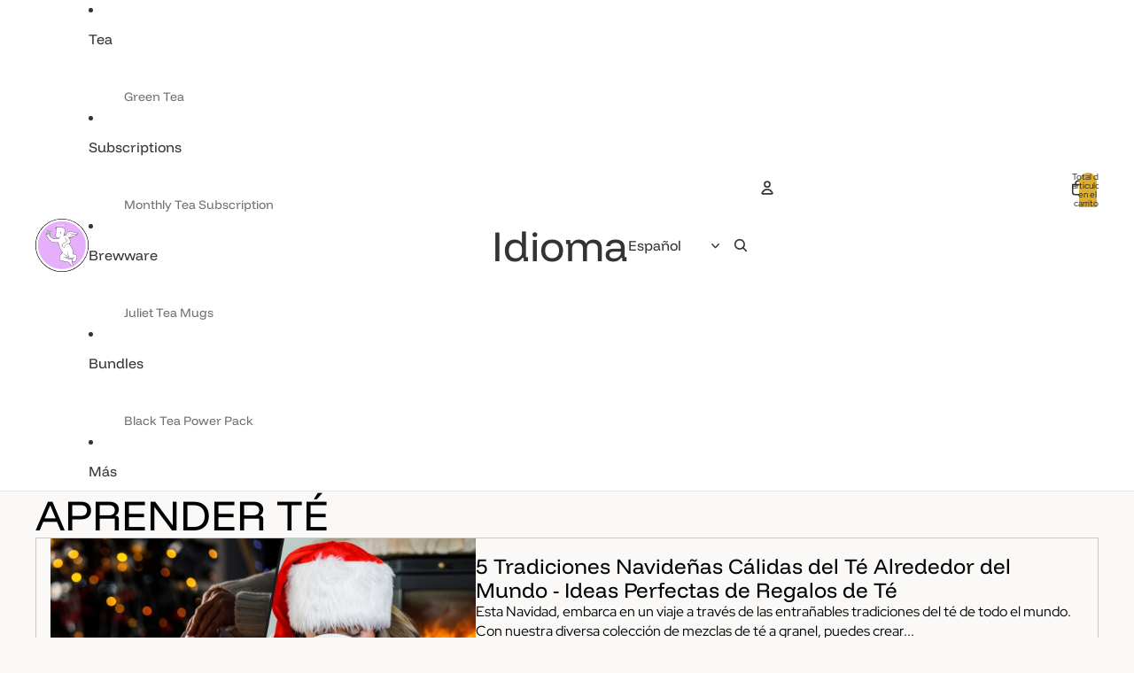

--- FILE ---
content_type: text/html; charset=utf-8
request_url: https://holytea.nl/es/blogs/journal
body_size: 66826
content:
<!doctype html>
<html
  
  lang="es"
>
  <head><link
        rel="icon"
        type="image/png"
        href="//holytea.nl/cdn/shop/files/Holy_Tea_-_Favicon_100_x_100_px.svg?crop=center&height=32&v=1747166532&width=32"
      >
    
      <link
        rel="expect"
        href="#MainContent"
        blocking="render"
        id="view-transition-render-blocker"
      >
    
<meta charset="utf-8">
<meta
  http-equiv="X-UA-Compatible"
  content="IE=edge"
>
<meta
  name="viewport"
  content="width=device-width,initial-scale=1"
>
<meta
  name="view-transition"
  content="same-origin"
>
<meta
  name="theme-color"
  content=""
>

<meta
  property="og:site_name"
  content="Holy Tea"
>
<meta
  property="og:url"
  content="https://holytea.nl/es/blogs/journal"
>
<meta
  property="og:title"
  content="APRENDER TÉ"
>
<meta
  property="og:type"
  content="website"
>
<meta
  property="og:description"
  content="Discover the wonders of loose-leaf tea blends with Holy Tea Amsterdam&#39;s educational blog. Explore a variety of teas, their origins, health benefits, and brewing tips for a perfect cup. Join us on a flavorful journey today!"
><meta
    property="og:image"
    content="http://holytea.nl/cdn/shop/files/Holy-Tea-Amsterdam-Shopify-Social-Sharing-IMG-1.webp?v=1729284160"
  >
  <meta
    property="og:image:secure_url"
    content="https://holytea.nl/cdn/shop/files/Holy-Tea-Amsterdam-Shopify-Social-Sharing-IMG-1.webp?v=1729284160"
  >
  <meta
    property="og:image:width"
    content="1200"
  >
  <meta
    property="og:image:height"
    content="628"
  ><meta
  name="twitter:card"
  content="summary_large_image"
>
<meta
  name="twitter:title"
  content="APRENDER TÉ"
>
<meta
  name="twitter:description"
  content="Discover the wonders of loose-leaf tea blends with Holy Tea Amsterdam&#39;s educational blog. Explore a variety of teas, their origins, health benefits, and brewing tips for a perfect cup. Join us on a flavorful journey today!"
>

<title>
  APRENDER TÉ
 &ndash; Holy Tea</title>

<link
  rel="canonical"
  href="https://holytea.nl/es/blogs/journal"
>


  <meta
    name="description"
    content="Discover the wonders of loose-leaf tea blends with Holy Tea Amsterdam&#39;s educational blog. Explore a variety of teas, their origins, health benefits, and brewing tips for a perfect cup. Join us on a flavorful journey today!"
  >

<link href="//holytea.nl/cdn/shop/t/78/assets/overflow-list.css?v=101911674359793798601767553208" as="style" rel="preload">
<link href="//holytea.nl/cdn/shop/t/78/assets/base.css?v=25630247329231457811767553210" rel="stylesheet" type="text/css" media="all" />

<link
    rel="preload"
    as="font"
    href="//holytea.nl/cdn/fonts/red_hat_display/redhatdisplay_n4.36efd597fcb92d83eab631792bad06e153941221.woff2"
    type="font/woff2"
    crossorigin
    fetchpriority="low"
  ><link
    rel="preload"
    as="font"
    href="//holytea.nl/cdn/fonts/red_hat_display/redhatdisplay_n5.f0c725f329d28ac968babdc14b681bb4b5568bef.woff2"
    type="font/woff2"
    crossorigin
    fetchpriority="low"
  ><link
    rel="preload"
    as="font"
    href="//holytea.nl/cdn/fonts/funnel_display/funneldisplay_n4.c0b8681281465c7b4cb3fa2b389774fcb300e9e6.woff2"
    type="font/woff2"
    crossorigin
    fetchpriority="low"
  ><link
    rel="preload"
    as="font"
    href="//holytea.nl/cdn/fonts/trirong/trirong_n2.b68a86e98f805879a534f610d0ee522f6a16ef68.woff2"
    type="font/woff2"
    crossorigin
    fetchpriority="low"
  >
<script async crossorigin fetchpriority="high" src="/cdn/shopifycloud/importmap-polyfill/es-modules-shim.2.4.0.js"></script>
<script type="importmap">
  {
    "imports": {
      "@theme/overflow-list": "//holytea.nl/cdn/shop/t/78/assets/overflow-list.js?v=46858356770684902511767553209",
      "@theme/product-title": "//holytea.nl/cdn/shop/t/78/assets/product-title-truncation.js?v=81744426891537421781767553207",
      "@theme/component": "//holytea.nl/cdn/shop/t/78/assets/component.js?v=184240237101443119871767553212",
      "@theme/dialog": "//holytea.nl/cdn/shop/t/78/assets/dialog.js?v=61774032287387761671767553214",
      "@theme/events": "//holytea.nl/cdn/shop/t/78/assets/events.js?v=147926035229139604561767553207",
      "@theme/focus": "//holytea.nl/cdn/shop/t/78/assets/focus.js?v=60436577539430446401767553210",
      "@theme/morph": "//holytea.nl/cdn/shop/t/78/assets/morph.js?v=35457747882330740861767553208",
      "@theme/paginated-list": "//holytea.nl/cdn/shop/t/78/assets/paginated-list.js?v=95298315036233333871767553211",
      "@theme/performance": "//holytea.nl/cdn/shop/t/78/assets/performance.js?v=171015751390534793081767553211",
      "@theme/product-form": "//holytea.nl/cdn/shop/t/78/assets/product-form.js?v=37993400097492174081767553209",
      "@theme/recently-viewed-products": "//holytea.nl/cdn/shop/t/78/assets/recently-viewed-products.js?v=94729125001750262651767553211",
      "@theme/scrolling": "//holytea.nl/cdn/shop/t/78/assets/scrolling.js?v=118005526288211533611767553213",
      "@theme/section-renderer": "//holytea.nl/cdn/shop/t/78/assets/section-renderer.js?v=117273408521114569061767553207",
      "@theme/section-hydration": "//holytea.nl/cdn/shop/t/78/assets/section-hydration.js?v=177651605160027701221767553207",
      "@theme/utilities": "//holytea.nl/cdn/shop/t/78/assets/utilities.js?v=74252600229394689081767553213",
      "@theme/variant-picker": "//holytea.nl/cdn/shop/t/78/assets/variant-picker.js?v=124079696159966615681767553214",
      "@theme/media-gallery": "//holytea.nl/cdn/shop/t/78/assets/media-gallery.js?v=111441960308641931071767553206",
      "@theme/quick-add": "//holytea.nl/cdn/shop/t/78/assets/quick-add.js?v=148903382353369979481767553209",
      "@theme/paginated-list-aspect-ratio": "//holytea.nl/cdn/shop/t/78/assets/paginated-list-aspect-ratio.js?v=25254270272143792451767553210",
      "@theme/popover-polyfill": "//holytea.nl/cdn/shop/t/78/assets/popover-polyfill.js?v=119029313658895111201767553212",
      "@theme/component-quantity-selector": "//holytea.nl/cdn/shop/t/78/assets/component-quantity-selector.js?v=67906657287482036641767553211",
      "@theme/comparison-slider": "//holytea.nl/cdn/shop/t/78/assets/comparison-slider.js?v=106705562947035711941767553209",
      "@theme/sticky-add-to-cart": "//holytea.nl/cdn/shop/t/78/assets/sticky-add-to-cart.js?v=48956925339276737091767553210",
      "@theme/fly-to-cart": "//holytea.nl/cdn/shop/t/78/assets/fly-to-cart.js?v=129971753673458693881767553209"
    }
  }
</script>

<script
  src="//holytea.nl/cdn/shop/t/78/assets/view-transitions.js?v=7106414069516106341767553206"
  async
  
    blocking="render"
  
></script>

<link
  rel="modulepreload"
  href="//holytea.nl/cdn/shop/t/78/assets/utilities.js?v=74252600229394689081767553213"
  fetchpriority="low"
>
<link
  rel="modulepreload"
  href="//holytea.nl/cdn/shop/t/78/assets/component.js?v=184240237101443119871767553212"
  fetchpriority="low"
>
<link
  rel="modulepreload"
  href="//holytea.nl/cdn/shop/t/78/assets/section-renderer.js?v=117273408521114569061767553207"
  fetchpriority="low"
>
<link
  rel="modulepreload"
  href="//holytea.nl/cdn/shop/t/78/assets/section-hydration.js?v=177651605160027701221767553207"
  fetchpriority="low"
>
<link
  rel="modulepreload"
  href="//holytea.nl/cdn/shop/t/78/assets/morph.js?v=35457747882330740861767553208"
  fetchpriority="low"
>



<link
  rel="modulepreload"
  href="//holytea.nl/cdn/shop/t/78/assets/focus.js?v=60436577539430446401767553210"
  fetchpriority="low"
>
<link
  rel="modulepreload"
  href="//holytea.nl/cdn/shop/t/78/assets/recently-viewed-products.js?v=94729125001750262651767553211"
  fetchpriority="low"
>
<link
  rel="modulepreload"
  href="//holytea.nl/cdn/shop/t/78/assets/scrolling.js?v=118005526288211533611767553213"
  fetchpriority="low"
>
<link
  rel="modulepreload"
  href="//holytea.nl/cdn/shop/t/78/assets/events.js?v=147926035229139604561767553207"
  fetchpriority="low"
>
<script
  src="//holytea.nl/cdn/shop/t/78/assets/popover-polyfill.js?v=119029313658895111201767553212"
  type="module"
  fetchpriority="low"
></script>
<script
  src="//holytea.nl/cdn/shop/t/78/assets/overflow-list.js?v=46858356770684902511767553209"
  type="module"
  fetchpriority="low"
></script>
<script
  src="//holytea.nl/cdn/shop/t/78/assets/quick-add.js?v=148903382353369979481767553209"
  type="module"
  fetchpriority="low"
></script>

  <script
    src="//holytea.nl/cdn/shop/t/78/assets/cart-discount.js?v=107077853990124422021767553211"
    type="module"
    fetchpriority="low"
  ></script>


<script
  src="//holytea.nl/cdn/shop/t/78/assets/dialog.js?v=61774032287387761671767553214"
  type="module"
  fetchpriority="low"
></script>
<script
  src="//holytea.nl/cdn/shop/t/78/assets/variant-picker.js?v=124079696159966615681767553214"
  type="module"
  fetchpriority="low"
></script>
<script
  src="//holytea.nl/cdn/shop/t/78/assets/product-card.js?v=124402285637860180781767553207"
  type="module"
  fetchpriority="low"
></script>
<script
  src="//holytea.nl/cdn/shop/t/78/assets/product-form.js?v=37993400097492174081767553209"
  type="module"
  fetchpriority="low"
></script>
<script
  src="//holytea.nl/cdn/shop/t/78/assets/fly-to-cart.js?v=129971753673458693881767553209"
  type="module"
  fetchpriority="low"
></script>
<script
  src="//holytea.nl/cdn/shop/t/78/assets/accordion-custom.js?v=99000499017714805851767553206"
  type="module"
  fetchpriority="low"
></script>
<script
  src="//holytea.nl/cdn/shop/t/78/assets/disclosure-custom.js?v=168050880623268140331767553215"
  type="module"
  fetchpriority="low"
></script>
<script
  src="//holytea.nl/cdn/shop/t/78/assets/media.js?v=37825095869491791421767553207"
  type="module"
  fetchpriority="low"
></script>
<script
  src="//holytea.nl/cdn/shop/t/78/assets/product-price.js?v=117989390664188536191767553211"
  type="module"
  fetchpriority="low"
></script>
<script
  src="//holytea.nl/cdn/shop/t/78/assets/product-sku.js?v=121804655373531320511767553212"
  type="module"
  fetchpriority="low"
></script>
<script
  src="//holytea.nl/cdn/shop/t/78/assets/product-title-truncation.js?v=81744426891537421781767553207"
  type="module"
  fetchpriority="low"
></script>
<script
  src="//holytea.nl/cdn/shop/t/78/assets/product-inventory.js?v=16343734458933704981767553210"
  type="module"
  fetchpriority="low"
></script>
<script
  src="//holytea.nl/cdn/shop/t/78/assets/show-more.js?v=94563802205717136101767553208"
  type="module"
  fetchpriority="low"
></script>
<script
  src="//holytea.nl/cdn/shop/t/78/assets/slideshow.js?v=40796646405849125981767553209"
  type="module"
  fetchpriority="low"
></script>
<script
  src="//holytea.nl/cdn/shop/t/78/assets/layered-slideshow.js?v=30135417790894624731767553212"
  type="module"
  fetchpriority="low"
></script>
<script
  src="//holytea.nl/cdn/shop/t/78/assets/anchored-popover.js?v=95953304814728754461767553207"
  type="module"
  fetchpriority="low"
></script>
<script
  src="//holytea.nl/cdn/shop/t/78/assets/floating-panel.js?v=128677600744947036551767553208"
  type="module"
  fetchpriority="low"
></script>
<script
  src="//holytea.nl/cdn/shop/t/78/assets/video-background.js?v=25237992823806706551767553215"
  type="module"
  fetchpriority="low"
></script>
<script
  src="//holytea.nl/cdn/shop/t/78/assets/component-quantity-selector.js?v=67906657287482036641767553211"
  type="module"
  fetchpriority="low"
></script>
<script
  src="//holytea.nl/cdn/shop/t/78/assets/media-gallery.js?v=111441960308641931071767553206"
  type="module"
  fetchpriority="low"
></script>
<script
  src="//holytea.nl/cdn/shop/t/78/assets/rte-formatter.js?v=101420294193111439321767553212"
  type="module"
  fetchpriority="low"
></script>
<script
  src="//holytea.nl/cdn/shop/t/78/assets/volume-pricing.js?v=15442793518842484731767553208"
  type="module"
  fetchpriority="low"
></script>
<script
  src="//holytea.nl/cdn/shop/t/78/assets/price-per-item.js?v=144512917617120124431767553206"
  type="module"
  fetchpriority="low"
></script>
<script
  src="//holytea.nl/cdn/shop/t/78/assets/volume-pricing-info.js?v=94479640769665442661767553207"
  type="module"
  fetchpriority="low"
></script>


  <script
    src="//holytea.nl/cdn/shop/t/78/assets/localization.js?v=15585934801240115691767553214"
    type="module"
    fetchpriority="low"
  ></script>





  <script
    src="//holytea.nl/cdn/shop/t/78/assets/product-card-link.js?v=97122579314620396511767553207"
    type="module"
    fetchpriority="low"
  ></script>


<script
  src="//holytea.nl/cdn/shop/t/78/assets/auto-close-details.js?v=58350291535404441581767553209"
  defer="defer"
></script>

<script>
  const Theme = {
    translations: {
      placeholder_image: `Imagen marcadora de posición`,
      added: `Agregada`,
      recipient_form_fields_visible: `Los campos de destinatario en el formulario ya son visibles`,
      recipient_form_fields_hidden: `Los campos de destinatario en el formulario ya no son visibles`,
      recipient_form_error: `Hubo un error al enviar el formulario`,
      items_added_to_cart_one: `Se agregó un artículo al carrito`,
      items_added_to_cart_other: `Se agregaron {{ count }} artículos al carrito`,
    },
    routes: {
      cart_add_url: '/es/cart/add.js',
      cart_change_url: '/es/cart/change',
      cart_update_url: '/es/cart/update',
      cart_url: '/es/cart',
      predictive_search_url: '/es/search/suggest',
      search_url: '/es/search',
    },
    template: {
      name: 'blog',
    },
  };
</script>
<style data-shopify>
@font-face {
  font-family: "Red Hat Display";
  font-weight: 400;
  font-style: normal;
  font-display: swap;
  src: url("//holytea.nl/cdn/fonts/red_hat_display/redhatdisplay_n4.36efd597fcb92d83eab631792bad06e153941221.woff2") format("woff2"),
       url("//holytea.nl/cdn/fonts/red_hat_display/redhatdisplay_n4.09f5571be81da8a8c0e78adb7638383541ff61a2.woff") format("woff");
}
@font-face {
  font-family: "Red Hat Display";
  font-weight: 700;
  font-style: normal;
  font-display: swap;
  src: url("//holytea.nl/cdn/fonts/red_hat_display/redhatdisplay_n7.5b14b817f945f7cf9f5e3fa661372aaee24aedbe.woff2") format("woff2"),
       url("//holytea.nl/cdn/fonts/red_hat_display/redhatdisplay_n7.12fcbadce11cb69018968f0c45941d4f2f6b4940.woff") format("woff");
}
@font-face {
  font-family: "Red Hat Display";
  font-weight: 400;
  font-style: italic;
  font-display: swap;
  src: url("//holytea.nl/cdn/fonts/red_hat_display/redhatdisplay_i4.d3bef3a05bb92acc510c17d15f6c01c87e3bce0d.woff2") format("woff2"),
       url("//holytea.nl/cdn/fonts/red_hat_display/redhatdisplay_i4.3f1b2b6da2f26f2d4eb6921830f13bbdcc7b4092.woff") format("woff");
}
@font-face {
  font-family: "Red Hat Display";
  font-weight: 700;
  font-style: italic;
  font-display: swap;
  src: url("//holytea.nl/cdn/fonts/red_hat_display/redhatdisplay_i7.725ef8b794aadff6bc8844a51e5cccf4180e7ffa.woff2") format("woff2"),
       url("//holytea.nl/cdn/fonts/red_hat_display/redhatdisplay_i7.07f8ab4318fab04af523efe0d055241f1fe5ade2.woff") format("woff");
}
@font-face {
  font-family: "Red Hat Display";
  font-weight: 500;
  font-style: normal;
  font-display: swap;
  src: url("//holytea.nl/cdn/fonts/red_hat_display/redhatdisplay_n5.f0c725f329d28ac968babdc14b681bb4b5568bef.woff2") format("woff2"),
       url("//holytea.nl/cdn/fonts/red_hat_display/redhatdisplay_n5.440df867090a25d2d49b62414702239d9d47de31.woff") format("woff");
}
@font-face {
  font-family: "Red Hat Display";
  font-weight: 500;
  font-style: italic;
  font-display: swap;
  src: url("//holytea.nl/cdn/fonts/red_hat_display/redhatdisplay_i5.932d275e5093df8cee8c06c1d9528cc15595485f.woff2") format("woff2"),
       url("//holytea.nl/cdn/fonts/red_hat_display/redhatdisplay_i5.275f476f319048efa2f76c7016f157424282d0bd.woff") format("woff");
}
@font-face {
  font-family: "Funnel Display";
  font-weight: 400;
  font-style: normal;
  font-display: swap;
  src: url("//holytea.nl/cdn/fonts/funnel_display/funneldisplay_n4.c0b8681281465c7b4cb3fa2b389774fcb300e9e6.woff2") format("woff2"),
       url("//holytea.nl/cdn/fonts/funnel_display/funneldisplay_n4.37c962c73103e431616cccd241a7a41490c088f7.woff") format("woff");
}
@font-face {
  font-family: "Funnel Display";
  font-weight: 700;
  font-style: normal;
  font-display: swap;
  src: url("//holytea.nl/cdn/fonts/funnel_display/funneldisplay_n7.36527bfd338b83828afb8e1524bfef43804c6f5c.woff2") format("woff2"),
       url("//holytea.nl/cdn/fonts/funnel_display/funneldisplay_n7.327680375c78bfa4df71bc75456c6cb3ff384271.woff") format("woff");
}
@font-face {
  font-family: Trirong;
  font-weight: 200;
  font-style: normal;
  font-display: swap;
  src: url("//holytea.nl/cdn/fonts/trirong/trirong_n2.b68a86e98f805879a534f610d0ee522f6a16ef68.woff2") format("woff2"),
       url("//holytea.nl/cdn/fonts/trirong/trirong_n2.6df3ab7336d79d347e7f6766ffd8d29c91ae4ca5.woff") format("woff");
}
@font-face {
  font-family: Trirong;
  font-weight: 700;
  font-style: normal;
  font-display: swap;
  src: url("//holytea.nl/cdn/fonts/trirong/trirong_n7.a33ed6536f9a7c6d7a9d0b52e1e13fd44f544eff.woff2") format("woff2"),
       url("//holytea.nl/cdn/fonts/trirong/trirong_n7.cdb88d0f8e5c427b393745c8cdeb8bc085cbacff.woff") format("woff");
}
@font-face {
  font-family: Trirong;
  font-weight: 200;
  font-style: italic;
  font-display: swap;
  src: url("//holytea.nl/cdn/fonts/trirong/trirong_i2.09cedbbfb7eff094cf6e44047e16996f6069ec3a.woff2") format("woff2"),
       url("//holytea.nl/cdn/fonts/trirong/trirong_i2.cbddd6d75dc4501c52e81dac1a4a3205fc02ae42.woff") format("woff");
}
@font-face {
  font-family: Trirong;
  font-weight: 700;
  font-style: italic;
  font-display: swap;
  src: url("//holytea.nl/cdn/fonts/trirong/trirong_i7.0a12b233073555ab8fbb6a4daaa950731de27544.woff2") format("woff2"),
       url("//holytea.nl/cdn/fonts/trirong/trirong_i7.3425495581434e8c758c3f19251e34b0b1f89e77.woff") format("woff");
}


  :root {
    /* Page Layout */
    --sidebar-width: 25rem;
    --narrow-content-width: 36rem;
    --normal-content-width: 42rem;
    --wide-content-width: 46rem;
    --narrow-page-width: 90rem;
    --normal-page-width: 120rem;
    --wide-page-width: 150rem;

    /* Section Heights */
    --section-height-small: 15rem;
    --section-height-medium: 25rem;
    --section-height-large: 35rem;

    @media screen and (min-width: 40em) {
      --section-height-small: 40svh;
      --section-height-medium: 55svh;
      --section-height-large: 70svh;
    }

    @media screen and (min-width: 60em) {
      --section-height-small: 50svh;
      --section-height-medium: 65svh;
      --section-height-large: 80svh;
    }

    /* Letter spacing */
    --letter-spacing-sm: 0.06em;
    --letter-spacing-md: 0.13em;

    /* Font families */
    --font-body--family: "Red Hat Display", sans-serif;
    --font-body--style: normal;
    --font-body--weight: 400;
    --font-subheading--family: "Red Hat Display", sans-serif;
    --font-subheading--style: normal;
    --font-subheading--weight: 500;
    --font-heading--family: "Funnel Display", sans-serif;
    --font-heading--style: normal;
    --font-heading--weight: 400;
    --font-accent--family: Trirong, serif;
    --font-accent--style: normal;
    --font-accent--weight: 200;

    /* Margin sizes */
    --font-h1--spacing: 0.25em;
    --font-h2--spacing: 0.25em;
    --font-h3--spacing: 0.25em;
    --font-h4--spacing: 0.25em;
    --font-h5--spacing: 0.25em;
    --font-h6--spacing: 0.25em;
    --font-paragraph--spacing: 0.5em;

    /* Heading colors */
    --font-h1--color: var(--color-foreground-heading);
    --font-h2--color: var(--color-foreground-heading);
    --font-h3--color: var(--color-foreground-heading);
    --font-h4--color: var(--color-foreground-heading);
    --font-h5--color: var(--color-foreground-heading);
    --font-h6--color: var(--color-foreground-heading);

    /** Z-Index / Layering */
    --layer-section-background: -2;
    --layer-lowest: -1;
    --layer-base: 0;
    --layer-flat: 1;
    --layer-raised: 2;
    --layer-heightened: 4;
    --layer-sticky: 8;
    --layer-window-overlay: 10;
    --layer-header-menu: 12;
    --layer-overlay: 16;
    --layer-menu-drawer: 18;
    --layer-temporary: 20;

    /* Max-width / Measure */
    --max-width--body-normal: 32.5em;
    --max-width--body-narrow: 22.75em;

    --max-width--heading-normal: 32.5em;
    --max-width--heading-narrow: 19.5em;

    --max-width--display-normal: 13em;
    --max-width--display-narrow: 9.75em;
    --max-width--display-tight: 3.25em;

    /* Letter-spacing / Tracking */
    --letter-spacing--display-tight: -0.03em;
    --letter-spacing--display-normal: 0em;
    --letter-spacing--display-loose: 0.03em;

    --letter-spacing--heading-tight: -0.03em;
    --letter-spacing--heading-normal: 0em;
    --letter-spacing--heading-loose: 0.03em;

    --letter-spacing--body-tight: -0.03em;
    --letter-spacing--body-normal: 0em;
    --letter-spacing--body-loose: 0.03em;

    /* Line height / Leading */
    --line-height: 1;

    --line-height--display-tight: 1;
    --line-height--display-normal: 1.1;
    --line-height--display-loose: 1.2;

    --line-height--heading-tight: 1.15;
    --line-height--heading-normal: 1.25;
    --line-height--heading-loose: 1.35;

    --line-height--body-tight: 1.2;
    --line-height--body-normal: 1.4;
    --line-height--body-loose: 1.6;

    /* Typography presets */
    --font-size--paragraph: 1.0rem;--font-size--h1: clamp(3.0rem, 8.8vw, 5.5rem);--font-size--h2: clamp(1.75rem, 4.8vw, 3.0rem);--font-size--h3: 1.5rem;--font-size--h4: 1.25rem;--font-size--h5: 1.125rem;--font-size--h6: 0.875rem;--font-paragraph--weight: 400;--font-paragraph--letter-spacing: var(--letter-spacing--body-normal);--font-paragraph--size: var(--font-size--paragraph);--font-paragraph--family: var(--font-body--family);--font-paragraph--style: var(--font-body--style);--font-paragraph--case: ;--font-paragraph--line-height: var(--line-height--body-normal);--font-h1--weight: var(--font-heading--weight);--font-h1--letter-spacing: var(--letter-spacing--heading-normal);--font-h1--size: var(--font-size--h1);--font-h1--family: var(--font-heading--family);--font-h1--style: var(--font-heading--style);--font-h1--case: none;--font-h1--line-height: var(--line-height--display-tight);--font-h2--weight: var(--font-heading--weight);--font-h2--letter-spacing: var(--letter-spacing--heading-normal);--font-h2--size: var(--font-size--h2);--font-h2--family: var(--font-heading--family);--font-h2--style: var(--font-heading--style);--font-h2--case: none;--font-h2--line-height: var(--line-height--display-normal);--font-h3--weight: var(--font-heading--weight);--font-h3--letter-spacing: var(--letter-spacing--heading-normal);--font-h3--size: var(--font-size--h3);--font-h3--family: var(--font-heading--family);--font-h3--style: var(--font-heading--style);--font-h3--case: none;--font-h3--line-height: var(--line-height--heading-tight);--font-h4--weight: var(--font-heading--weight);--font-h4--letter-spacing: var(--letter-spacing--heading-normal);--font-h4--size: var(--font-size--h4);--font-h4--family: var(--font-heading--family);--font-h4--style: var(--font-heading--style);--font-h4--case: none;--font-h4--line-height: var(--line-height--display-normal);--font-h5--weight: var(--font-heading--weight);--font-h5--letter-spacing: var(--letter-spacing--heading-loose);--font-h5--size: var(--font-size--h5);--font-h5--family: var(--font-heading--family);--font-h5--style: var(--font-heading--style);--font-h5--case: none;--font-h5--line-height: var(--line-height--display-normal);--font-h6--weight: var(--font-body--weight);--font-h6--letter-spacing: var(--letter-spacing--heading-normal);--font-h6--size: var(--font-size--h6);--font-h6--family: var(--font-body--family);--font-h6--style: var(--font-body--style);--font-h6--case: none;--font-h6--line-height: var(--line-height--display-normal);

    /* Hardcoded font sizes */
    --font-size--3xs: 0.625rem;
    --font-size--2xs: 0.75rem;
    --font-size--xs: 0.8125rem;
    --font-size--sm: 0.875rem;
    --font-size--md: 1rem;
    --font-size--lg: 1.125rem;
    --font-size--xl: 1.25rem;
    --font-size--2xl: 1.5rem;
    --font-size--3xl: 2rem;
    --font-size--4xl: 2.5rem;
    --font-size--5xl: 3rem;
    --font-size--6xl: 3.5rem;

    /* Menu font sizes */
    --menu-font-sm--size: 0.875rem;
    --menu-font-sm--line-height: calc(1.1 + 0.5 * min(16 / 14));
    --menu-font-md--size: 1rem;
    --menu-font-md--line-height: calc(1.1 + 0.5 * min(16 / 16));
    --menu-font-lg--size: 1.125rem;
    --menu-font-lg--line-height: calc(1.1 + 0.5 * min(16 / 18));
    --menu-font-xl--size: 1.25rem;
    --menu-font-xl--line-height: calc(1.1 + 0.5 * min(16 / 20));
    --menu-font-2xl--size: 1.75rem;
    --menu-font-2xl--line-height: calc(1.1 + 0.5 * min(16 / 28));

    /* Colors */
    --color-error: #8B0000;
    --color-success: #006400;
    --color-white: #FFFFFF;
    --color-white-rgb: 255 255 255;
    --color-black: #000000;
    --color-instock: #3ED660;
    --color-lowstock: #EE9441;
    --color-outofstock: #C8C8C8;

    /* Opacity */
    --opacity-5: 0.05;
    --opacity-8: 0.08;
    --opacity-10: 0.1;
    --opacity-15: 0.15;
    --opacity-20: 0.2;
    --opacity-25: 0.25;
    --opacity-30: 0.3;
    --opacity-40: 0.4;
    --opacity-50: 0.5;
    --opacity-60: 0.6;
    --opacity-70: 0.7;
    --opacity-80: 0.8;
    --opacity-85: 0.85;
    --opacity-90: 0.9;
    --opacity-subdued-text: var(--opacity-70);

    --shadow-button: 0 2px 3px rgb(0 0 0 / 20%);
    --gradient-image-overlay: linear-gradient(to top, rgb(0 0 0 / 0.5), transparent);

    /* Spacing */
    --margin-3xs: 0.125rem;
    --margin-2xs: 0.3rem;
    --margin-xs: 0.5rem;
    --margin-sm: 0.7rem;
    --margin-md: 0.8rem;
    --margin-lg: 1rem;
    --margin-xl: 1.25rem;
    --margin-2xl: 1.5rem;
    --margin-3xl: 1.75rem;
    --margin-4xl: 2rem;
    --margin-5xl: 3rem;
    --margin-6xl: 5rem;

    --scroll-margin: 50px;

    --padding-3xs: 0.125rem;
    --padding-2xs: 0.25rem;
    --padding-xs: 0.5rem;
    --padding-sm: 0.7rem;
    --padding-md: 0.8rem;
    --padding-lg: 1rem;
    --padding-xl: 1.25rem;
    --padding-2xl: 1.5rem;
    --padding-3xl: 1.75rem;
    --padding-4xl: 2rem;
    --padding-5xl: 3rem;
    --padding-6xl: 4rem;

    --gap-3xs: 0.125rem;
    --gap-2xs: 0.3rem;
    --gap-xs: 0.5rem;
    --gap-sm: 0.7rem;
    --gap-md: 0.9rem;
    --gap-lg: 1rem;
    --gap-xl: 1.25rem;
    --gap-2xl: 2rem;
    --gap-3xl: 3rem;

    --spacing-scale-sm: 0.6;
    --spacing-scale-md: 0.7;
    --spacing-scale-default: 1.0;

    /* Checkout buttons gap */
    --checkout-button-gap: 10px;

    /* Borders */
    --style-border-width: 1px;
    --style-border-radius-xs: 0.2rem;
    --style-border-radius-sm: 0.6rem;
    --style-border-radius-md: 0.8rem;
    --style-border-radius-50: 50%;
    --style-border-radius-lg: 1rem;
    --style-border-radius-pills: 40px;
    --style-border-radius-inputs: 5px;
    --style-border-radius-buttons-primary: 5px;
    --style-border-radius-buttons-secondary: 5px;
    --style-border-width-primary: 1px;
    --style-border-width-secondary: 1px;
    --style-border-width-inputs: 1px;
    --style-border-radius-popover: 4px;
    --style-border-popover: 1px solid rgb(var(--color-border-rgb) / 50%);
    --style-border-drawer: 1px solid rgb(var(--color-border-rgb) / 70%);
    --style-border-swatch-opacity: 10%;
    --style-border-swatch-width: 1px;
    --style-border-swatch-style: solid;

    /* Animation */
    --ease-out-cubic: cubic-bezier(0.33, 1, 0.68, 1);
    --ease-out-quad: cubic-bezier(0.32, 0.72, 0, 1);
    --animation-speed-fast: 0.0625s;
    --animation-speed: 0.125s;
    --animation-speed-slow: 0.2s;
    --animation-speed-medium: 0.15s;
    --animation-easing: ease-in-out;
    --animation-slideshow-easing: cubic-bezier(0.4, 0, 0.2, 1);
    --drawer-animation-speed: 0.2s;
    --animation-values-slow: var(--animation-speed-slow) var(--animation-easing);
    --animation-values: var(--animation-speed) var(--animation-easing);
    --animation-values-fast: var(--animation-speed-fast) var(--animation-easing);
    --animation-values-allow-discrete: var(--animation-speed) var(--animation-easing) allow-discrete;
    --animation-timing-hover: cubic-bezier(0.25, 0.46, 0.45, 0.94);
    --animation-timing-active: cubic-bezier(0.5, 0, 0.75, 0);
    --animation-timing-bounce: cubic-bezier(0.34, 1.56, 0.64, 1);
    --animation-timing-default: cubic-bezier(0, 0, 0.2, 1);
    --animation-timing-fade-in: cubic-bezier(0.16, 1, 0.3, 1);
    --animation-timing-fade-out: cubic-bezier(0.4, 0, 0.2, 1);

    /* View transitions */
    /* View transition old */
    --view-transition-old-main-content: var(--animation-speed) var(--animation-easing) both fadeOut;

    /* View transition new */
    --view-transition-new-main-content: var(--animation-speed) var(--animation-easing) both fadeIn, var(--animation-speed) var(--animation-easing) both slideInTopViewTransition;

    /* Focus */
    --focus-outline-width: 0.09375rem;
    --focus-outline-offset: 0.2em;

    /* Badges */
    --badge-blob-padding-block: 1px;
    --badge-blob-padding-inline: 12px 8px;
    --badge-rectangle-padding-block: 1px;
    --badge-rectangle-padding-inline: 6px;
    @media screen and (min-width: 750px) {
      --badge-blob-padding-block: 4px;
      --badge-blob-padding-inline: 16px 12px;
      --badge-rectangle-padding-block: 4px;
      --badge-rectangle-padding-inline: 10px;
    }

    /* Icons */
    --icon-size-2xs: 0.6rem;
    --icon-size-xs: 0.85rem;
    --icon-size-sm: 1.25rem;
    --icon-size-md: 1.375rem;
    --icon-size-lg: 1.5rem;
    --icon-stroke-width: 1.5px;

    /* Input */
    --input-email-min-width: 200px;
    --input-search-max-width: 650px;
    --input-padding-y: 0.8rem;
    --input-padding-x: 0.8rem;
    --input-padding: var(--input-padding-y) var(--input-padding-x);
    --input-box-shadow-width: var(--style-border-width-inputs);
    --input-box-shadow: 0 0 0 var(--input-box-shadow-width) var(--color-input-border);
    --input-box-shadow-focus: 0 0 0 calc(var(--input-box-shadow-width) + 0.5px) var(--color-input-border);
    --input-disabled-background-color: rgb(var(--color-foreground-rgb) / var(--opacity-10));
    --input-disabled-border-color: rgb(var(--color-foreground-rgb) / var(--opacity-5));
    --input-disabled-text-color: rgb(var(--color-foreground-rgb) / var(--opacity-50));
    --input-textarea-min-height: 55px;

    /* Button size */
    --button-size-sm: 30px;
    --button-size-md: 36px;
    --button-size: var(--minimum-touch-target);
    --button-padding-inline: 24px;
    --button-padding-block: 16px;

    /* Button font-family */
    --button-font-family-primary: var(--font-body--family);
    --button-font-family-secondary: var(--font-body--family);

    /* Button text case */
    --button-text-case: ;
    --button-text-case-primary: default;
    --button-text-case-secondary: default;

    /* Borders */
    --border-color: rgb(var(--color-border-rgb) / var(--opacity-50));
    --border-width-sm: 1px;
    --border-width-md: 2px;
    --border-width-lg: 5px;
    --border-radius-sm: 0.25rem;

    /* Drawers */
    --drawer-inline-padding: 25px;
    --drawer-menu-inline-padding: 2.5rem;
    --drawer-header-block-padding: 20px;
    --drawer-content-block-padding: 10px;
    --drawer-header-desktop-top: 0rem;
    --drawer-padding: calc(var(--padding-sm) + 7px);
    --drawer-height: 100dvh;
    --drawer-width: 95vw;
    --drawer-max-width: 500px;

    /* Variant Picker Swatches */
    --variant-picker-swatch-width-unitless: 50;
    --variant-picker-swatch-height-unitless: 16;
    --variant-picker-swatch-width: 50px;
    --variant-picker-swatch-height: 16px;
    --variant-picker-swatch-radius: 0px;
    --variant-picker-border-width: 1px;
    --variant-picker-border-style: solid;
    --variant-picker-border-opacity: 10%;

    /* Variant Picker Buttons */
    --variant-picker-button-radius: 90px;
    --variant-picker-button-border-width: 1px;

    /* Slideshow */
    --slideshow-controls-size: 3.5rem;
    --slideshow-controls-icon: 2rem;
    --peek-next-slide-size: 3rem;

    /* Utilities */
    --backdrop-opacity: 0.15;
    --backdrop-color-rgb: var(--color-shadow-rgb);
    --minimum-touch-target: 44px;
    --disabled-opacity: 0.5;
    --skeleton-opacity: 0.025;

    /* Shapes */
    --shape--circle: circle(50% at center);
    --shape--sunburst: polygon(100% 50%,94.62% 55.87%,98.3% 62.94%,91.57% 67.22%,93.3% 75%,85.7% 77.39%,85.36% 85.36%,77.39% 85.7%,75% 93.3%,67.22% 91.57%,62.94% 98.3%,55.87% 94.62%,50% 100%,44.13% 94.62%,37.06% 98.3%,32.78% 91.57%,25% 93.3%,22.61% 85.7%,14.64% 85.36%,14.3% 77.39%,6.7% 75%,8.43% 67.22%,1.7% 62.94%,5.38% 55.87%,0% 50%,5.38% 44.13%,1.7% 37.06%,8.43% 32.78%,6.7% 25%,14.3% 22.61%,14.64% 14.64%,22.61% 14.3%,25% 6.7%,32.78% 8.43%,37.06% 1.7%,44.13% 5.38%,50% 0%,55.87% 5.38%,62.94% 1.7%,67.22% 8.43%,75% 6.7%,77.39% 14.3%,85.36% 14.64%,85.7% 22.61%,93.3% 25%,91.57% 32.78%,98.3% 37.06%,94.62% 44.13%);
    --shape--diamond: polygon(50% 0%, 100% 50%, 50% 100%, 0% 50%);
    --shape--blob: polygon(85.349% 11.712%, 87.382% 13.587%, 89.228% 15.647%, 90.886% 17.862%, 92.359% 20.204%, 93.657% 22.647%, 94.795% 25.169%, 95.786% 27.752%, 96.645% 30.382%, 97.387% 33.048%, 98.025% 35.740%, 98.564% 38.454%, 99.007% 41.186%, 99.358% 43.931%, 99.622% 46.685%, 99.808% 49.446%, 99.926% 52.210%, 99.986% 54.977%, 99.999% 57.744%, 99.975% 60.511%, 99.923% 63.278%, 99.821% 66.043%, 99.671% 68.806%, 99.453% 71.565%, 99.145% 74.314%, 98.724% 77.049%, 98.164% 79.759%, 97.433% 82.427%, 96.495% 85.030%, 95.311% 87.529%, 93.841% 89.872%, 92.062% 91.988%, 89.972% 93.796%, 87.635% 95.273%, 85.135% 96.456%, 82.532% 97.393%, 79.864% 98.127%, 77.156% 98.695%, 74.424% 99.129%, 71.676% 99.452%, 68.918% 99.685%, 66.156% 99.844%, 63.390% 99.942%, 60.624% 99.990%, 57.856% 99.999%, 55.089% 99.978%, 52.323% 99.929%, 49.557% 99.847%, 46.792% 99.723%, 44.031% 99.549%, 41.273% 99.317%, 38.522% 99.017%, 35.781% 98.639%, 33.054% 98.170%, 30.347% 97.599%, 27.667% 96.911%, 25.024% 96.091%, 22.432% 95.123%, 19.907% 93.994%, 17.466% 92.690%, 15.126% 91.216%, 12.902% 89.569%, 10.808% 87.761%, 8.854% 85.803%, 7.053% 83.703%, 5.418% 81.471%, 3.962% 79.119%, 2.702% 76.656%, 1.656% 74.095%, 0.846% 71.450%, 0.294% 68.740%, 0.024% 65.987%, 0.050% 63.221%, 0.343% 60.471%, 0.858% 57.752%, 1.548% 55.073%, 2.370% 52.431%, 3.283% 49.819%, 4.253% 47.227%, 5.249% 44.646%, 6.244% 42.063%, 7.211% 39.471%, 8.124% 36.858%, 8.958% 34.220%, 9.711% 31.558%, 10.409% 28.880%, 11.083% 26.196%, 11.760% 23.513%, 12.474% 20.839%, 13.259% 18.186%, 14.156% 15.569%, 15.214% 13.012%, 16.485% 10.556%, 18.028% 8.261%, 19.883% 6.211%, 22.041% 4.484%, 24.440% 3.110%, 26.998% 2.057%, 29.651% 1.275%, 32.360% 0.714%, 35.101% 0.337%, 37.859% 0.110%, 40.624% 0.009%, 43.391% 0.016%, 46.156% 0.113%, 48.918% 0.289%, 51.674% 0.533%, 54.425% 0.837%, 57.166% 1.215%, 59.898% 1.654%, 62.618% 2.163%, 65.322% 2.750%, 68.006% 3.424%, 70.662% 4.197%, 73.284% 5.081%, 75.860% 6.091%, 78.376% 7.242%, 80.813% 8.551%, 83.148% 10.036%, 85.349% 11.712%);

    /* Buy buttons */
    --height-buy-buttons: calc(var(--padding-lg) * 2 + var(--icon-size-sm));

    /* Card image width and height variables */
    --card-width-small: 10rem;

    --height-small: 10rem;
    --height-medium: 11.5rem;
    --height-large: 13rem;
    --height-full: 100vh;

    @media screen and (min-width: 750px) {
      --height-small: 17.5rem;
      --height-medium: 21.25rem;
      --height-large: 25rem;
    }

    /* Modal */
    --modal-max-height: 65dvh;

    /* Card styles for search */
    --card-bg-hover: rgb(var(--color-foreground-rgb) / var(--opacity-5));
    --card-border-hover: rgb(var(--color-foreground-rgb) / var(--opacity-30));
    --card-border-focus: rgb(var(--color-foreground-rgb) / var(--opacity-10));

    /* Cart */
    --cart-primary-font-family: var(--font-body--family);
    --cart-primary-font-style: var(--font-body--style);
    --cart-primary-font-weight: var(--font-body--weight);
    --cart-secondary-font-family: var(--font-subheading--family);
    --cart-secondary-font-style: var(--font-subheading--style);
    --cart-secondary-font-weight: var(--font-subheading--weight);
  }
</style>
<style data-shopify>
  
    
      :root,
    
    
    
    .color-scheme-1 {
        --color-background: rgb(250 249 247 / 1.0);
        /* RGB values only to apply different opacities - Relative color values are not supported in iOS < 16.4 */
        --color-background-rgb: 250 249 247;
        --opacity-5-15: 0.05;
        --opacity-10-25: 0.1;
        --opacity-35-55: 0.35;
        --opacity-40-60: 0.4;
        --opacity-30-60: 0.3;
        --color-foreground: rgb(0 0 0 / 1.0);
        --color-foreground-rgb: 0 0 0;
        --color-foreground-heading: rgb(0 0 0 / 1.0);
        --color-foreground-heading-rgb: 0 0 0;
        --color-primary: rgb(0 0 0 / 1.0);
        --color-primary-rgb: 0 0 0;
        --color-primary-hover: rgb(0 0 0 / 1.0);
        --color-primary-hover-rgb: 0 0 0;
        --color-border: rgb(0 0 0 / 1.0);
        --color-border-rgb: 0 0 0;
        --color-shadow: rgb(0 0 0 / 1.0);
        --color-shadow-rgb: 0 0 0;
        --color-primary-button-text: rgb(255 255 255 / 1.0);
        --color-primary-button-background: rgb(130 168 107 / 1.0);
        --color-primary-button-border: rgb(0 0 0 / 1.0);
        --color-primary-button-hover-text: rgb(255 255 255 / 1.0);
        --color-primary-button-hover-background: rgb(192 149 31 / 1.0);
        --color-primary-button-hover-border: rgb(0 0 0 / 1.0);
        --color-secondary-button-text: rgb(0 0 0 / 1.0);
        --color-secondary-button-background: rgb(255 255 255 / 1.0);
        --color-secondary-button-border: rgb(0 0 0 / 1.0);
        --color-secondary-button-hover-text: rgb(0 0 0 / 1.0);
        --color-secondary-button-hover-background: rgb(222 222 222 / 1.0);
        --color-secondary-button-hover-border: rgb(0 0 0 / 1.0);
        --color-input-background: rgb(0 0 0 / 0.05);
        --color-input-text: rgb(0 0 0 / 1.0);
        --color-input-text-rgb: 0 0 0;
        --color-input-border: rgb(0 0 0 / 0.0);
        --color-input-hover-background: rgb(230 230 230 / 1.0);
        --color-variant-background: rgb(222 222 222 / 1.0);
        --color-variant-border: rgb(0 0 0 / 1.0);
        --color-variant-text: rgb(0 0 0 / 1.0);
        --color-variant-text-rgb: 0 0 0;
        --color-variant-hover-background: rgb(174 171 171 / 1.0);
        --color-variant-hover-text: rgb(0 0 0 / 1.0);
        --color-variant-hover-border: rgb(0 0 0 / 1.0);
        --color-selected-variant-background: rgb(80 0 180 / 1.0);
        --color-selected-variant-border: rgb(0 0 0 / 1.0);
        --color-selected-variant-text: rgb(255 255 255 / 1.0);
        --color-selected-variant-hover-background: rgb(60 4 131 / 1.0);
        --color-selected-variant-hover-text: rgb(255 255 255 / 1.0);
        --color-selected-variant-hover-border: rgb(0 0 0 / 1.0);

        --input-disabled-background-color: rgb(var(--color-foreground-rgb) / var(--opacity-10));
        --input-disabled-border-color: rgb(var(--color-foreground-rgb) / var(--opacity-5-15));
        --input-disabled-text-color: rgb(var(--color-foreground-rgb) / var(--opacity-50));
        --color-foreground-muted: rgb(var(--color-foreground-rgb) / var(--opacity-60));
        --font-h1--color: var(--color-foreground-heading);
        --font-h2--color: var(--color-foreground-heading);
        --font-h3--color: var(--color-foreground-heading);
        --font-h4--color: var(--color-foreground-heading);
        --font-h5--color: var(--color-foreground-heading);
        --font-h6--color: var(--color-foreground-heading);

        /* Shadows */
        
          --shadow-drawer: 0px 4px 20px rgb(var(--color-shadow-rgb) / var(--opacity-15));
        
        
          --shadow-blur: 20px;
          --shadow-popover: 0px 4px 20px rgb(var(--color-shadow-rgb) / var(--opacity-15));
        
      }
  
    
    
    
    .color-scheme-2 {
        --color-background: rgb(255 255 255 / 1.0);
        /* RGB values only to apply different opacities - Relative color values are not supported in iOS < 16.4 */
        --color-background-rgb: 255 255 255;
        --opacity-5-15: 0.05;
        --opacity-10-25: 0.1;
        --opacity-35-55: 0.35;
        --opacity-40-60: 0.4;
        --opacity-30-60: 0.3;
        --color-foreground: rgb(0 0 0 / 1.0);
        --color-foreground-rgb: 0 0 0;
        --color-foreground-heading: rgb(0 0 0 / 1.0);
        --color-foreground-heading-rgb: 0 0 0;
        --color-primary: rgb(0 0 0 / 1.0);
        --color-primary-rgb: 0 0 0;
        --color-primary-hover: rgb(0 0 0 / 1.0);
        --color-primary-hover-rgb: 0 0 0;
        --color-border: rgb(230 230 230 / 1.0);
        --color-border-rgb: 230 230 230;
        --color-shadow: rgb(0 0 0 / 1.0);
        --color-shadow-rgb: 0 0 0;
        --color-primary-button-text: rgb(255 255 255 / 1.0);
        --color-primary-button-background: rgb(0 0 0 / 1.0);
        --color-primary-button-border: rgb(0 0 0 / 1.0);
        --color-primary-button-hover-text: rgb(255 255 255 / 1.0);
        --color-primary-button-hover-background: rgb(0 15 159 / 1.0);
        --color-primary-button-hover-border: rgb(0 15 159 / 1.0);
        --color-secondary-button-text: rgb(0 0 0 / 1.0);
        --color-secondary-button-background: rgb(255 255 255 / 1.0);
        --color-secondary-button-border: rgb(0 0 0 / 1.0);
        --color-secondary-button-hover-text: rgb(0 15 159 / 1.0);
        --color-secondary-button-hover-background: rgb(255 255 255 / 1.0);
        --color-secondary-button-hover-border: rgb(0 15 159 / 1.0);
        --color-input-background: rgb(255 255 255 / 1.0);
        --color-input-text: rgb(0 0 0 / 1.0);
        --color-input-text-rgb: 0 0 0;
        --color-input-border: rgb(0 0 0 / 1.0);
        --color-input-hover-background: rgb(245 245 245 / 1.0);
        --color-variant-background: rgb(255 255 255 / 1.0);
        --color-variant-border: rgb(230 230 230 / 1.0);
        --color-variant-text: rgb(0 0 0 / 1.0);
        --color-variant-text-rgb: 0 0 0;
        --color-variant-hover-background: rgb(245 245 245 / 1.0);
        --color-variant-hover-text: rgb(0 0 0 / 1.0);
        --color-variant-hover-border: rgb(230 230 230 / 1.0);
        --color-selected-variant-background: rgb(0 0 0 / 1.0);
        --color-selected-variant-border: rgb(0 0 0 / 1.0);
        --color-selected-variant-text: rgb(255 255 255 / 1.0);
        --color-selected-variant-hover-background: rgb(26 26 26 / 1.0);
        --color-selected-variant-hover-text: rgb(255 255 255 / 1.0);
        --color-selected-variant-hover-border: rgb(26 26 26 / 1.0);

        --input-disabled-background-color: rgb(var(--color-foreground-rgb) / var(--opacity-10));
        --input-disabled-border-color: rgb(var(--color-foreground-rgb) / var(--opacity-5-15));
        --input-disabled-text-color: rgb(var(--color-foreground-rgb) / var(--opacity-50));
        --color-foreground-muted: rgb(var(--color-foreground-rgb) / var(--opacity-60));
        --font-h1--color: var(--color-foreground-heading);
        --font-h2--color: var(--color-foreground-heading);
        --font-h3--color: var(--color-foreground-heading);
        --font-h4--color: var(--color-foreground-heading);
        --font-h5--color: var(--color-foreground-heading);
        --font-h6--color: var(--color-foreground-heading);

        /* Shadows */
        
          --shadow-drawer: 0px 4px 20px rgb(var(--color-shadow-rgb) / var(--opacity-15));
        
        
          --shadow-blur: 20px;
          --shadow-popover: 0px 4px 20px rgb(var(--color-shadow-rgb) / var(--opacity-15));
        
      }
  
    
    
    
    .color-scheme-3 {
        --color-background: rgb(255 255 255 / 1.0);
        /* RGB values only to apply different opacities - Relative color values are not supported in iOS < 16.4 */
        --color-background-rgb: 255 255 255;
        --opacity-5-15: 0.05;
        --opacity-10-25: 0.1;
        --opacity-35-55: 0.35;
        --opacity-40-60: 0.4;
        --opacity-30-60: 0.3;
        --color-foreground: rgb(51 51 51 / 1.0);
        --color-foreground-rgb: 51 51 51;
        --color-foreground-heading: rgb(0 0 0 / 1.0);
        --color-foreground-heading-rgb: 0 0 0;
        --color-primary: rgb(24 114 125 / 1.0);
        --color-primary-rgb: 24 114 125;
        --color-primary-hover: rgb(14 80 87 / 1.0);
        --color-primary-hover-rgb: 14 80 87;
        --color-border: rgb(229 229 229 / 1.0);
        --color-border-rgb: 229 229 229;
        --color-shadow: rgb(0 0 0 / 1.0);
        --color-shadow-rgb: 0 0 0;
        --color-primary-button-text: rgb(255 255 255 / 1.0);
        --color-primary-button-background: rgb(234 115 18 / 1.0);
        --color-primary-button-border: rgb(234 115 18 / 1.0);
        --color-primary-button-hover-text: rgb(255 255 255 / 1.0);
        --color-primary-button-hover-background: rgb(200 95 15 / 1.0);
        --color-primary-button-hover-border: rgb(200 95 15 / 1.0);
        --color-secondary-button-text: rgb(90 108 55 / 1.0);
        --color-secondary-button-background: rgb(255 255 255 / 1.0);
        --color-secondary-button-border: rgb(90 108 55 / 1.0);
        --color-secondary-button-hover-text: rgb(62 76 37 / 1.0);
        --color-secondary-button-hover-background: rgb(244 247 236 / 1.0);
        --color-secondary-button-hover-border: rgb(62 76 37 / 1.0);
        --color-input-background: rgb(255 255 255 / 1.0);
        --color-input-text: rgb(0 0 0 / 1.0);
        --color-input-text-rgb: 0 0 0;
        --color-input-border: rgb(204 204 204 / 1.0);
        --color-input-hover-background: rgb(247 247 247 / 1.0);
        --color-variant-background: rgb(255 255 255 / 1.0);
        --color-variant-border: rgb(204 204 204 / 1.0);
        --color-variant-text: rgb(51 51 51 / 1.0);
        --color-variant-text-rgb: 51 51 51;
        --color-variant-hover-background: rgb(243 243 243 / 1.0);
        --color-variant-hover-text: rgb(24 114 125 / 1.0);
        --color-variant-hover-border: rgb(24 114 125 / 1.0);
        --color-selected-variant-background: rgb(109 191 108 / 1.0);
        --color-selected-variant-border: rgb(109 191 108 / 1.0);
        --color-selected-variant-text: rgb(255 255 255 / 1.0);
        --color-selected-variant-hover-background: rgb(89 164 86 / 1.0);
        --color-selected-variant-hover-text: rgb(255 255 255 / 1.0);
        --color-selected-variant-hover-border: rgb(89 164 86 / 1.0);

        --input-disabled-background-color: rgb(var(--color-foreground-rgb) / var(--opacity-10));
        --input-disabled-border-color: rgb(var(--color-foreground-rgb) / var(--opacity-5-15));
        --input-disabled-text-color: rgb(var(--color-foreground-rgb) / var(--opacity-50));
        --color-foreground-muted: rgb(var(--color-foreground-rgb) / var(--opacity-60));
        --font-h1--color: var(--color-foreground-heading);
        --font-h2--color: var(--color-foreground-heading);
        --font-h3--color: var(--color-foreground-heading);
        --font-h4--color: var(--color-foreground-heading);
        --font-h5--color: var(--color-foreground-heading);
        --font-h6--color: var(--color-foreground-heading);

        /* Shadows */
        
          --shadow-drawer: 0px 4px 20px rgb(var(--color-shadow-rgb) / var(--opacity-15));
        
        
          --shadow-blur: 20px;
          --shadow-popover: 0px 4px 20px rgb(var(--color-shadow-rgb) / var(--opacity-15));
        
      }
  
    
    
    
    .color-scheme-4 {
        --color-background: rgb(13 15 14 / 1.0);
        /* RGB values only to apply different opacities - Relative color values are not supported in iOS < 16.4 */
        --color-background-rgb: 13 15 14;
        --opacity-5-15: 0.15;
        --opacity-10-25: 0.25;
        --opacity-35-55: 0.55;
        --opacity-40-60: 0.6;
        --opacity-30-60: 0.6;
        --color-foreground: rgb(231 231 231 / 1.0);
        --color-foreground-rgb: 231 231 231;
        --color-foreground-heading: rgb(255 255 255 / 1.0);
        --color-foreground-heading-rgb: 255 255 255;
        --color-primary: rgb(230 175 252 / 1.0);
        --color-primary-rgb: 230 175 252;
        --color-primary-hover: rgb(220 164 245 / 1.0);
        --color-primary-hover-rgb: 220 164 245;
        --color-border: rgb(61 66 63 / 1.0);
        --color-border-rgb: 61 66 63;
        --color-shadow: rgb(61 66 63 / 0.38);
        --color-shadow-rgb: 61 66 63;
        --color-primary-button-text: rgb(0 98 65 / 1.0);
        --color-primary-button-background: rgb(230 243 236 / 1.0);
        --color-primary-button-border: rgb(0 98 65 / 1.0);
        --color-primary-button-hover-text: rgb(0 74 51 / 1.0);
        --color-primary-button-hover-background: rgb(217 236 221 / 1.0);
        --color-primary-button-hover-border: rgb(0 74 51 / 1.0);
        --color-secondary-button-text: rgb(31 31 31 / 1.0);
        --color-secondary-button-background: rgb(198 153 215 / 1.0);
        --color-secondary-button-border: rgb(31 31 31 / 1.0);
        --color-secondary-button-hover-text: rgb(31 31 31 / 1.0);
        --color-secondary-button-hover-background: rgb(155 120 168 / 1.0);
        --color-secondary-button-hover-border: rgb(31 31 31 / 1.0);
        --color-input-background: rgb(26 30 28 / 1.0);
        --color-input-text: rgb(245 245 245 / 1.0);
        --color-input-text-rgb: 245 245 245;
        --color-input-border: rgb(69 75 71 / 1.0);
        --color-input-hover-background: rgb(35 41 39 / 1.0);
        --color-variant-background: rgb(22 26 24 / 1.0);
        --color-variant-border: rgb(59 66 63 / 1.0);
        --color-variant-text: rgb(229 229 229 / 1.0);
        --color-variant-text-rgb: 229 229 229;
        --color-variant-hover-background: rgb(31 37 34 / 1.0);
        --color-variant-hover-text: rgb(255 255 255 / 1.0);
        --color-variant-hover-border: rgb(230 175 252 / 1.0);
        --color-selected-variant-background: rgb(0 0 0 / 1.0);
        --color-selected-variant-border: rgb(0 0 0 / 1.0);
        --color-selected-variant-text: rgb(255 255 255 / 1.0);
        --color-selected-variant-hover-background: rgb(26 26 26 / 1.0);
        --color-selected-variant-hover-text: rgb(255 255 255 / 1.0);
        --color-selected-variant-hover-border: rgb(26 26 26 / 1.0);

        --input-disabled-background-color: rgb(var(--color-foreground-rgb) / var(--opacity-10));
        --input-disabled-border-color: rgb(var(--color-foreground-rgb) / var(--opacity-5-15));
        --input-disabled-text-color: rgb(var(--color-foreground-rgb) / var(--opacity-50));
        --color-foreground-muted: rgb(var(--color-foreground-rgb) / var(--opacity-60));
        --font-h1--color: var(--color-foreground-heading);
        --font-h2--color: var(--color-foreground-heading);
        --font-h3--color: var(--color-foreground-heading);
        --font-h4--color: var(--color-foreground-heading);
        --font-h5--color: var(--color-foreground-heading);
        --font-h6--color: var(--color-foreground-heading);

        /* Shadows */
        
          --shadow-drawer: 0px 4px 20px rgb(var(--color-shadow-rgb) / var(--opacity-15));
        
        
          --shadow-blur: 20px;
          --shadow-popover: 0px 4px 20px rgb(var(--color-shadow-rgb) / var(--opacity-15));
        
      }
  
    
    
    
    .color-scheme-5 {
        --color-background: rgb(250 249 247 / 1.0);
        /* RGB values only to apply different opacities - Relative color values are not supported in iOS < 16.4 */
        --color-background-rgb: 250 249 247;
        --opacity-5-15: 0.05;
        --opacity-10-25: 0.1;
        --opacity-35-55: 0.35;
        --opacity-40-60: 0.4;
        --opacity-30-60: 0.3;
        --color-foreground: rgb(51 51 51 / 1.0);
        --color-foreground-rgb: 51 51 51;
        --color-foreground-heading: rgb(31 31 31 / 1.0);
        --color-foreground-heading-rgb: 31 31 31;
        --color-primary: rgb(0 98 65 / 1.0);
        --color-primary-rgb: 0 98 65;
        --color-primary-hover: rgb(0 74 51 / 1.0);
        --color-primary-hover-rgb: 0 74 51;
        --color-border: rgb(215 212 207 / 1.0);
        --color-border-rgb: 215 212 207;
        --color-shadow: rgb(51 51 51 / 0.91);
        --color-shadow-rgb: 51 51 51;
        --color-primary-button-text: rgb(255 255 255 / 1.0);
        --color-primary-button-background: rgb(0 74 51 / 1.0);
        --color-primary-button-border: rgb(0 74 51 / 1.0);
        --color-primary-button-hover-text: rgb(255 255 255 / 1.0);
        --color-primary-button-hover-background: rgb(0 56 38 / 1.0);
        --color-primary-button-hover-border: rgb(0 56 38 / 1.0);
        --color-secondary-button-text: rgb(0 98 65 / 1.0);
        --color-secondary-button-background: rgb(255 255 255 / 1.0);
        --color-secondary-button-border: rgb(0 98 65 / 1.0);
        --color-secondary-button-hover-text: rgb(0 74 51 / 1.0);
        --color-secondary-button-hover-background: rgb(230 243 236 / 1.0);
        --color-secondary-button-hover-border: rgb(0 74 51 / 1.0);
        --color-input-background: rgb(255 255 255 / 1.0);
        --color-input-text: rgb(31 31 31 / 1.0);
        --color-input-text-rgb: 31 31 31;
        --color-input-border: rgb(215 212 207 / 1.0);
        --color-input-hover-background: rgb(245 242 236 / 1.0);
        --color-variant-background: rgb(255 255 255 / 1.0);
        --color-variant-border: rgb(215 212 207 / 1.0);
        --color-variant-text: rgb(31 31 31 / 1.0);
        --color-variant-text-rgb: 31 31 31;
        --color-variant-hover-background: rgb(243 239 234 / 1.0);
        --color-variant-hover-text: rgb(0 98 65 / 1.0);
        --color-variant-hover-border: rgb(0 98 65 / 1.0);
        --color-selected-variant-background: rgb(247 236 255 / 1.0);
        --color-selected-variant-border: rgb(230 175 252 / 1.0);
        --color-selected-variant-text: rgb(0 74 51 / 1.0);
        --color-selected-variant-hover-background: rgb(230 211 255 / 1.0);
        --color-selected-variant-hover-text: rgb(0 56 38 / 1.0);
        --color-selected-variant-hover-border: rgb(215 160 240 / 1.0);

        --input-disabled-background-color: rgb(var(--color-foreground-rgb) / var(--opacity-10));
        --input-disabled-border-color: rgb(var(--color-foreground-rgb) / var(--opacity-5-15));
        --input-disabled-text-color: rgb(var(--color-foreground-rgb) / var(--opacity-50));
        --color-foreground-muted: rgb(var(--color-foreground-rgb) / var(--opacity-60));
        --font-h1--color: var(--color-foreground-heading);
        --font-h2--color: var(--color-foreground-heading);
        --font-h3--color: var(--color-foreground-heading);
        --font-h4--color: var(--color-foreground-heading);
        --font-h5--color: var(--color-foreground-heading);
        --font-h6--color: var(--color-foreground-heading);

        /* Shadows */
        
          --shadow-drawer: 0px 4px 20px rgb(var(--color-shadow-rgb) / var(--opacity-15));
        
        
          --shadow-blur: 20px;
          --shadow-popover: 0px 4px 20px rgb(var(--color-shadow-rgb) / var(--opacity-15));
        
      }
  
    
    
    
    .color-scheme-6 {
        --color-background: rgb(255 255 255 / 1.0);
        /* RGB values only to apply different opacities - Relative color values are not supported in iOS < 16.4 */
        --color-background-rgb: 255 255 255;
        --opacity-5-15: 0.05;
        --opacity-10-25: 0.1;
        --opacity-35-55: 0.35;
        --opacity-40-60: 0.4;
        --opacity-30-60: 0.3;
        --color-foreground: rgb(51 51 51 / 1.0);
        --color-foreground-rgb: 51 51 51;
        --color-foreground-heading: rgb(15 26 15 / 1.0);
        --color-foreground-heading-rgb: 15 26 15;
        --color-primary: rgb(0 98 65 / 1.0);
        --color-primary-rgb: 0 98 65;
        --color-primary-hover: rgb(0 74 51 / 1.0);
        --color-primary-hover-rgb: 0 74 51;
        --color-border: rgb(229 229 229 / 1.0);
        --color-border-rgb: 229 229 229;
        --color-shadow: rgb(0 0 0 / 0.07);
        --color-shadow-rgb: 0 0 0;
        --color-primary-button-text: rgb(31 31 31 / 1.0);
        --color-primary-button-background: rgb(223 175 43 / 1.0);
        --color-primary-button-border: rgb(31 31 31 / 1.0);
        --color-primary-button-hover-text: rgb(31 31 31 / 1.0);
        --color-primary-button-hover-background: rgb(201 151 34 / 1.0);
        --color-primary-button-hover-border: rgb(31 31 31 / 1.0);
        --color-secondary-button-text: rgb(0 98 65 / 1.0);
        --color-secondary-button-background: rgb(230 243 236 / 1.0);
        --color-secondary-button-border: rgb(0 98 65 / 1.0);
        --color-secondary-button-hover-text: rgb(0 74 51 / 1.0);
        --color-secondary-button-hover-background: rgb(217 236 221 / 1.0);
        --color-secondary-button-hover-border: rgb(0 74 51 / 1.0);
        --color-input-background: rgb(255 255 255 / 1.0);
        --color-input-text: rgb(31 31 31 / 1.0);
        --color-input-text-rgb: 31 31 31;
        --color-input-border: rgb(204 204 204 / 1.0);
        --color-input-hover-background: rgb(249 249 249 / 1.0);
        --color-variant-background: rgb(255 255 255 / 1.0);
        --color-variant-border: rgb(51 51 51 / 1.0);
        --color-variant-text: rgb(51 51 51 / 1.0);
        --color-variant-text-rgb: 51 51 51;
        --color-variant-hover-background: rgb(243 243 243 / 1.0);
        --color-variant-hover-text: rgb(0 98 65 / 1.0);
        --color-variant-hover-border: rgb(0 98 65 / 1.0);
        --color-selected-variant-background: rgb(243 228 255 / 1.0);
        --color-selected-variant-border: rgb(230 175 252 / 1.0);
        --color-selected-variant-text: rgb(59 30 63 / 1.0);
        --color-selected-variant-hover-background: rgb(231 212 255 / 1.0);
        --color-selected-variant-hover-text: rgb(42 21 48 / 1.0);
        --color-selected-variant-hover-border: rgb(220 164 245 / 1.0);

        --input-disabled-background-color: rgb(var(--color-foreground-rgb) / var(--opacity-10));
        --input-disabled-border-color: rgb(var(--color-foreground-rgb) / var(--opacity-5-15));
        --input-disabled-text-color: rgb(var(--color-foreground-rgb) / var(--opacity-50));
        --color-foreground-muted: rgb(var(--color-foreground-rgb) / var(--opacity-60));
        --font-h1--color: var(--color-foreground-heading);
        --font-h2--color: var(--color-foreground-heading);
        --font-h3--color: var(--color-foreground-heading);
        --font-h4--color: var(--color-foreground-heading);
        --font-h5--color: var(--color-foreground-heading);
        --font-h6--color: var(--color-foreground-heading);

        /* Shadows */
        
          --shadow-drawer: 0px 4px 20px rgb(var(--color-shadow-rgb) / var(--opacity-15));
        
        
          --shadow-blur: 20px;
          --shadow-popover: 0px 4px 20px rgb(var(--color-shadow-rgb) / var(--opacity-15));
        
      }
  
    
    
    
    .color-scheme-58084d4c-a86e-4d0a-855e-a0966e5043f7 {
        --color-background: rgb(0 0 0 / 0.03);
        /* RGB values only to apply different opacities - Relative color values are not supported in iOS < 16.4 */
        --color-background-rgb: 0 0 0;
        --opacity-5-15: 0.15;
        --opacity-10-25: 0.25;
        --opacity-35-55: 0.55;
        --opacity-40-60: 0.6;
        --opacity-30-60: 0.6;
        --color-foreground: rgb(0 0 0 / 1.0);
        --color-foreground-rgb: 0 0 0;
        --color-foreground-heading: rgb(0 0 0 / 1.0);
        --color-foreground-heading-rgb: 0 0 0;
        --color-primary: rgb(0 0 0 / 1.0);
        --color-primary-rgb: 0 0 0;
        --color-primary-hover: rgb(0 0 0 / 1.0);
        --color-primary-hover-rgb: 0 0 0;
        --color-border: rgb(230 230 230 / 1.0);
        --color-border-rgb: 230 230 230;
        --color-shadow: rgb(0 0 0 / 1.0);
        --color-shadow-rgb: 0 0 0;
        --color-primary-button-text: rgb(255 255 255 / 1.0);
        --color-primary-button-background: rgb(0 0 0 / 1.0);
        --color-primary-button-border: rgb(0 0 0 / 1.0);
        --color-primary-button-hover-text: rgb(255 255 255 / 1.0);
        --color-primary-button-hover-background: rgb(0 0 0 / 0.8);
        --color-primary-button-hover-border: rgb(0 0 0 / 0.81);
        --color-secondary-button-text: rgb(0 0 0 / 1.0);
        --color-secondary-button-background: rgb(239 239 239 / 1.0);
        --color-secondary-button-border: rgb(0 15 159 / 1.0);
        --color-secondary-button-hover-text: rgb(0 0 0 / 1.0);
        --color-secondary-button-hover-background: rgb(222 222 222 / 1.0);
        --color-secondary-button-hover-border: rgb(0 0 0 / 1.0);
        --color-input-background: rgb(255 255 255 / 1.0);
        --color-input-text: rgb(0 0 0 / 1.0);
        --color-input-text-rgb: 0 0 0;
        --color-input-border: rgb(0 0 0 / 1.0);
        --color-input-hover-background: rgb(245 245 245 / 1.0);
        --color-variant-background: rgb(255 255 255 / 1.0);
        --color-variant-border: rgb(230 230 230 / 1.0);
        --color-variant-text: rgb(0 0 0 / 1.0);
        --color-variant-text-rgb: 0 0 0;
        --color-variant-hover-background: rgb(245 245 245 / 1.0);
        --color-variant-hover-text: rgb(0 0 0 / 1.0);
        --color-variant-hover-border: rgb(230 230 230 / 1.0);
        --color-selected-variant-background: rgb(0 0 0 / 1.0);
        --color-selected-variant-border: rgb(0 0 0 / 1.0);
        --color-selected-variant-text: rgb(255 255 255 / 1.0);
        --color-selected-variant-hover-background: rgb(26 26 26 / 1.0);
        --color-selected-variant-hover-text: rgb(255 255 255 / 1.0);
        --color-selected-variant-hover-border: rgb(26 26 26 / 1.0);

        --input-disabled-background-color: rgb(var(--color-foreground-rgb) / var(--opacity-10));
        --input-disabled-border-color: rgb(var(--color-foreground-rgb) / var(--opacity-5-15));
        --input-disabled-text-color: rgb(var(--color-foreground-rgb) / var(--opacity-50));
        --color-foreground-muted: rgb(var(--color-foreground-rgb) / var(--opacity-60));
        --font-h1--color: var(--color-foreground-heading);
        --font-h2--color: var(--color-foreground-heading);
        --font-h3--color: var(--color-foreground-heading);
        --font-h4--color: var(--color-foreground-heading);
        --font-h5--color: var(--color-foreground-heading);
        --font-h6--color: var(--color-foreground-heading);

        /* Shadows */
        
          --shadow-drawer: 0px 4px 20px rgb(var(--color-shadow-rgb) / var(--opacity-15));
        
        
          --shadow-blur: 20px;
          --shadow-popover: 0px 4px 20px rgb(var(--color-shadow-rgb) / var(--opacity-15));
        
      }
  

  body, .color-scheme-1, .color-scheme-2, .color-scheme-3, .color-scheme-4, .color-scheme-5, .color-scheme-6, .color-scheme-58084d4c-a86e-4d0a-855e-a0966e5043f7 {
    color: var(--color-foreground);
    background-color: var(--color-background);
  }
</style>


    <script>window.performance && window.performance.mark && window.performance.mark('shopify.content_for_header.start');</script><meta name="google-site-verification" content="gKLS-mpp62CkoymcXOINwMSqNF7WcAPbZImTnH1mqRA">
<meta name="google-site-verification" content="rpgbRSpZqPR2DLw7UnJbmCXUw9MCKCxvyj14wRm5rR8">
<meta name="google-site-verification" content="y0gQeW2yaYin8j6GRAHfbLpx_dO9IlBSobrSV4mqMt8">
<meta name="facebook-domain-verification" content="0i3jaxwsvp4n1v24te2cgzke7vnipt">
<meta id="shopify-digital-wallet" name="shopify-digital-wallet" content="/61472276730/digital_wallets/dialog">
<meta name="shopify-checkout-api-token" content="e11b85a0ea5c4ce237109be9738b729e">
<meta id="in-context-paypal-metadata" data-shop-id="61472276730" data-venmo-supported="false" data-environment="production" data-locale="es_ES" data-paypal-v4="true" data-currency="EUR">
<link rel="alternate" type="application/atom+xml" title="Feed" href="/es/blogs/journal.atom" />
<link rel="next" href="/es/blogs/journal?page=2">
<link rel="alternate" hreflang="x-default" href="https://holytea.nl/blogs/journal">
<link rel="alternate" hreflang="en" href="https://holytea.nl/blogs/journal">
<link rel="alternate" hreflang="da" href="https://holytea.nl/da/blogs/journal">
<link rel="alternate" hreflang="fr" href="https://holytea.nl/fr/blogs/journal">
<link rel="alternate" hreflang="de" href="https://holytea.nl/de/blogs/journal">
<link rel="alternate" hreflang="es" href="https://holytea.nl/es/blogs/journal">
<link rel="alternate" hreflang="sv" href="https://holytea.nl/sv/blogs/journal">
<link rel="alternate" hreflang="nl" href="https://holytea.nl/nl/blogs/journal">
<link rel="alternate" hreflang="fr-BE" href="https://holytea.nl/fr-nl/blogs/journal">
<link rel="alternate" hreflang="nl-BE" href="https://holytea.nl/nl-nl/blogs/journal">
<link rel="alternate" hreflang="da-BE" href="https://holytea.nl/da-nl/blogs/journal">
<link rel="alternate" hreflang="de-BE" href="https://holytea.nl/de-nl/blogs/journal">
<link rel="alternate" hreflang="en-BE" href="https://holytea.nl/en-nl/blogs/journal">
<script async="async" src="/checkouts/internal/preloads.js?locale=es-NL"></script>
<link rel="preconnect" href="https://shop.app" crossorigin="anonymous">
<script async="async" src="https://shop.app/checkouts/internal/preloads.js?locale=es-NL&shop_id=61472276730" crossorigin="anonymous"></script>
<script id="apple-pay-shop-capabilities" type="application/json">{"shopId":61472276730,"countryCode":"NL","currencyCode":"EUR","merchantCapabilities":["supports3DS"],"merchantId":"gid:\/\/shopify\/Shop\/61472276730","merchantName":"Holy Tea","requiredBillingContactFields":["postalAddress","email","phone"],"requiredShippingContactFields":["postalAddress","email","phone"],"shippingType":"shipping","supportedNetworks":["visa","maestro","masterCard","amex"],"total":{"type":"pending","label":"Holy Tea","amount":"1.00"},"shopifyPaymentsEnabled":true,"supportsSubscriptions":true}</script>
<script id="shopify-features" type="application/json">{"accessToken":"e11b85a0ea5c4ce237109be9738b729e","betas":["rich-media-storefront-analytics"],"domain":"holytea.nl","predictiveSearch":true,"shopId":61472276730,"locale":"es"}</script>
<script>var Shopify = Shopify || {};
Shopify.shop = "holy-tea-amsterdam.myshopify.com";
Shopify.locale = "es";
Shopify.currency = {"active":"EUR","rate":"1.0"};
Shopify.country = "NL";
Shopify.theme = {"name":"holytea-vessel-3.2.1.1\/master","id":186812793158,"schema_name":"Vessel","schema_version":"3.2.1","theme_store_id":null,"role":"main"};
Shopify.theme.handle = "null";
Shopify.theme.style = {"id":null,"handle":null};
Shopify.cdnHost = "holytea.nl/cdn";
Shopify.routes = Shopify.routes || {};
Shopify.routes.root = "/es/";</script>
<script type="module">!function(o){(o.Shopify=o.Shopify||{}).modules=!0}(window);</script>
<script>!function(o){function n(){var o=[];function n(){o.push(Array.prototype.slice.apply(arguments))}return n.q=o,n}var t=o.Shopify=o.Shopify||{};t.loadFeatures=n(),t.autoloadFeatures=n()}(window);</script>
<script>
  window.ShopifyPay = window.ShopifyPay || {};
  window.ShopifyPay.apiHost = "shop.app\/pay";
  window.ShopifyPay.redirectState = null;
</script>
<script id="shop-js-analytics" type="application/json">{"pageType":"blog"}</script>
<script defer="defer" async type="module" src="//holytea.nl/cdn/shopifycloud/shop-js/modules/v2/client.init-shop-cart-sync_BFpxDrjM.es.esm.js"></script>
<script defer="defer" async type="module" src="//holytea.nl/cdn/shopifycloud/shop-js/modules/v2/chunk.common_CnP21gUX.esm.js"></script>
<script defer="defer" async type="module" src="//holytea.nl/cdn/shopifycloud/shop-js/modules/v2/chunk.modal_D61HrJrg.esm.js"></script>
<script type="module">
  await import("//holytea.nl/cdn/shopifycloud/shop-js/modules/v2/client.init-shop-cart-sync_BFpxDrjM.es.esm.js");
await import("//holytea.nl/cdn/shopifycloud/shop-js/modules/v2/chunk.common_CnP21gUX.esm.js");
await import("//holytea.nl/cdn/shopifycloud/shop-js/modules/v2/chunk.modal_D61HrJrg.esm.js");

  window.Shopify.SignInWithShop?.initShopCartSync?.({"fedCMEnabled":true,"windoidEnabled":true});

</script>
<script>
  window.Shopify = window.Shopify || {};
  if (!window.Shopify.featureAssets) window.Shopify.featureAssets = {};
  window.Shopify.featureAssets['shop-js'] = {"shop-cart-sync":["modules/v2/client.shop-cart-sync_DunGk5rn.es.esm.js","modules/v2/chunk.common_CnP21gUX.esm.js","modules/v2/chunk.modal_D61HrJrg.esm.js"],"init-fed-cm":["modules/v2/client.init-fed-cm_Bhr0vd71.es.esm.js","modules/v2/chunk.common_CnP21gUX.esm.js","modules/v2/chunk.modal_D61HrJrg.esm.js"],"init-shop-email-lookup-coordinator":["modules/v2/client.init-shop-email-lookup-coordinator_Cgf-1HKc.es.esm.js","modules/v2/chunk.common_CnP21gUX.esm.js","modules/v2/chunk.modal_D61HrJrg.esm.js"],"init-windoid":["modules/v2/client.init-windoid_RKlvBm7f.es.esm.js","modules/v2/chunk.common_CnP21gUX.esm.js","modules/v2/chunk.modal_D61HrJrg.esm.js"],"shop-button":["modules/v2/client.shop-button_DcwUN_L_.es.esm.js","modules/v2/chunk.common_CnP21gUX.esm.js","modules/v2/chunk.modal_D61HrJrg.esm.js"],"shop-cash-offers":["modules/v2/client.shop-cash-offers_zT3TeJrS.es.esm.js","modules/v2/chunk.common_CnP21gUX.esm.js","modules/v2/chunk.modal_D61HrJrg.esm.js"],"shop-toast-manager":["modules/v2/client.shop-toast-manager_Dhsh6ZDd.es.esm.js","modules/v2/chunk.common_CnP21gUX.esm.js","modules/v2/chunk.modal_D61HrJrg.esm.js"],"init-shop-cart-sync":["modules/v2/client.init-shop-cart-sync_BFpxDrjM.es.esm.js","modules/v2/chunk.common_CnP21gUX.esm.js","modules/v2/chunk.modal_D61HrJrg.esm.js"],"init-customer-accounts-sign-up":["modules/v2/client.init-customer-accounts-sign-up__zAQf6yH.es.esm.js","modules/v2/client.shop-login-button_DmGuuAqh.es.esm.js","modules/v2/chunk.common_CnP21gUX.esm.js","modules/v2/chunk.modal_D61HrJrg.esm.js"],"pay-button":["modules/v2/client.pay-button_BSqAUYU_.es.esm.js","modules/v2/chunk.common_CnP21gUX.esm.js","modules/v2/chunk.modal_D61HrJrg.esm.js"],"init-customer-accounts":["modules/v2/client.init-customer-accounts_BUX2wPcc.es.esm.js","modules/v2/client.shop-login-button_DmGuuAqh.es.esm.js","modules/v2/chunk.common_CnP21gUX.esm.js","modules/v2/chunk.modal_D61HrJrg.esm.js"],"avatar":["modules/v2/client.avatar_BTnouDA3.es.esm.js"],"init-shop-for-new-customer-accounts":["modules/v2/client.init-shop-for-new-customer-accounts_C3NVS8-R.es.esm.js","modules/v2/client.shop-login-button_DmGuuAqh.es.esm.js","modules/v2/chunk.common_CnP21gUX.esm.js","modules/v2/chunk.modal_D61HrJrg.esm.js"],"shop-follow-button":["modules/v2/client.shop-follow-button_BoBKYaAK.es.esm.js","modules/v2/chunk.common_CnP21gUX.esm.js","modules/v2/chunk.modal_D61HrJrg.esm.js"],"checkout-modal":["modules/v2/client.checkout-modal_BzXpoShc.es.esm.js","modules/v2/chunk.common_CnP21gUX.esm.js","modules/v2/chunk.modal_D61HrJrg.esm.js"],"shop-login-button":["modules/v2/client.shop-login-button_DmGuuAqh.es.esm.js","modules/v2/chunk.common_CnP21gUX.esm.js","modules/v2/chunk.modal_D61HrJrg.esm.js"],"lead-capture":["modules/v2/client.lead-capture_ClopgrIx.es.esm.js","modules/v2/chunk.common_CnP21gUX.esm.js","modules/v2/chunk.modal_D61HrJrg.esm.js"],"shop-login":["modules/v2/client.shop-login_DQ0hrHfi.es.esm.js","modules/v2/chunk.common_CnP21gUX.esm.js","modules/v2/chunk.modal_D61HrJrg.esm.js"],"payment-terms":["modules/v2/client.payment-terms_Bawo8ezy.es.esm.js","modules/v2/chunk.common_CnP21gUX.esm.js","modules/v2/chunk.modal_D61HrJrg.esm.js"]};
</script>
<script>(function() {
  var isLoaded = false;
  function asyncLoad() {
    if (isLoaded) return;
    isLoaded = true;
    var urls = ["https:\/\/api.fastbundle.co\/scripts\/src.js?shop=holy-tea-amsterdam.myshopify.com","https:\/\/reconvert-cdn.com\/assets\/js\/reconvert_script_tags.mini.js?scid=R2RhTTBaNFJpbFhlTkhMUG5qTlBSdz09\u0026shop=holy-tea-amsterdam.myshopify.com"];
    for (var i = 0; i < urls.length; i++) {
      var s = document.createElement('script');
      s.type = 'text/javascript';
      s.async = true;
      s.src = urls[i];
      var x = document.getElementsByTagName('script')[0];
      x.parentNode.insertBefore(s, x);
    }
  };
  if(window.attachEvent) {
    window.attachEvent('onload', asyncLoad);
  } else {
    window.addEventListener('load', asyncLoad, false);
  }
})();</script>
<script id="__st">var __st={"a":61472276730,"offset":3600,"reqid":"884362fa-c8ad-419c-981b-4f00a2ad4fcc-1769733725","pageurl":"holytea.nl\/es\/blogs\/journal","s":"blogs-84815216890","u":"3eec6fd70007","p":"blog","rtyp":"blog","rid":84815216890};</script>
<script>window.ShopifyPaypalV4VisibilityTracking = true;</script>
<script id="captcha-bootstrap">!function(){'use strict';const t='contact',e='account',n='new_comment',o=[[t,t],['blogs',n],['comments',n],[t,'customer']],c=[[e,'customer_login'],[e,'guest_login'],[e,'recover_customer_password'],[e,'create_customer']],r=t=>t.map((([t,e])=>`form[action*='/${t}']:not([data-nocaptcha='true']) input[name='form_type'][value='${e}']`)).join(','),a=t=>()=>t?[...document.querySelectorAll(t)].map((t=>t.form)):[];function s(){const t=[...o],e=r(t);return a(e)}const i='password',u='form_key',d=['recaptcha-v3-token','g-recaptcha-response','h-captcha-response',i],f=()=>{try{return window.sessionStorage}catch{return}},m='__shopify_v',_=t=>t.elements[u];function p(t,e,n=!1){try{const o=window.sessionStorage,c=JSON.parse(o.getItem(e)),{data:r}=function(t){const{data:e,action:n}=t;return t[m]||n?{data:e,action:n}:{data:t,action:n}}(c);for(const[e,n]of Object.entries(r))t.elements[e]&&(t.elements[e].value=n);n&&o.removeItem(e)}catch(o){console.error('form repopulation failed',{error:o})}}const l='form_type',E='cptcha';function T(t){t.dataset[E]=!0}const w=window,h=w.document,L='Shopify',v='ce_forms',y='captcha';let A=!1;((t,e)=>{const n=(g='f06e6c50-85a8-45c8-87d0-21a2b65856fe',I='https://cdn.shopify.com/shopifycloud/storefront-forms-hcaptcha/ce_storefront_forms_captcha_hcaptcha.v1.5.2.iife.js',D={infoText:'Protegido por hCaptcha',privacyText:'Privacidad',termsText:'Términos'},(t,e,n)=>{const o=w[L][v],c=o.bindForm;if(c)return c(t,g,e,D).then(n);var r;o.q.push([[t,g,e,D],n]),r=I,A||(h.body.append(Object.assign(h.createElement('script'),{id:'captcha-provider',async:!0,src:r})),A=!0)});var g,I,D;w[L]=w[L]||{},w[L][v]=w[L][v]||{},w[L][v].q=[],w[L][y]=w[L][y]||{},w[L][y].protect=function(t,e){n(t,void 0,e),T(t)},Object.freeze(w[L][y]),function(t,e,n,w,h,L){const[v,y,A,g]=function(t,e,n){const i=e?o:[],u=t?c:[],d=[...i,...u],f=r(d),m=r(i),_=r(d.filter((([t,e])=>n.includes(e))));return[a(f),a(m),a(_),s()]}(w,h,L),I=t=>{const e=t.target;return e instanceof HTMLFormElement?e:e&&e.form},D=t=>v().includes(t);t.addEventListener('submit',(t=>{const e=I(t);if(!e)return;const n=D(e)&&!e.dataset.hcaptchaBound&&!e.dataset.recaptchaBound,o=_(e),c=g().includes(e)&&(!o||!o.value);(n||c)&&t.preventDefault(),c&&!n&&(function(t){try{if(!f())return;!function(t){const e=f();if(!e)return;const n=_(t);if(!n)return;const o=n.value;o&&e.removeItem(o)}(t);const e=Array.from(Array(32),(()=>Math.random().toString(36)[2])).join('');!function(t,e){_(t)||t.append(Object.assign(document.createElement('input'),{type:'hidden',name:u})),t.elements[u].value=e}(t,e),function(t,e){const n=f();if(!n)return;const o=[...t.querySelectorAll(`input[type='${i}']`)].map((({name:t})=>t)),c=[...d,...o],r={};for(const[a,s]of new FormData(t).entries())c.includes(a)||(r[a]=s);n.setItem(e,JSON.stringify({[m]:1,action:t.action,data:r}))}(t,e)}catch(e){console.error('failed to persist form',e)}}(e),e.submit())}));const S=(t,e)=>{t&&!t.dataset[E]&&(n(t,e.some((e=>e===t))),T(t))};for(const o of['focusin','change'])t.addEventListener(o,(t=>{const e=I(t);D(e)&&S(e,y())}));const B=e.get('form_key'),M=e.get(l),P=B&&M;t.addEventListener('DOMContentLoaded',(()=>{const t=y();if(P)for(const e of t)e.elements[l].value===M&&p(e,B);[...new Set([...A(),...v().filter((t=>'true'===t.dataset.shopifyCaptcha))])].forEach((e=>S(e,t)))}))}(h,new URLSearchParams(w.location.search),n,t,e,['guest_login'])})(!0,!0)}();</script>
<script integrity="sha256-4kQ18oKyAcykRKYeNunJcIwy7WH5gtpwJnB7kiuLZ1E=" data-source-attribution="shopify.loadfeatures" defer="defer" src="//holytea.nl/cdn/shopifycloud/storefront/assets/storefront/load_feature-a0a9edcb.js" crossorigin="anonymous"></script>
<script crossorigin="anonymous" defer="defer" src="//holytea.nl/cdn/shopifycloud/storefront/assets/shopify_pay/storefront-65b4c6d7.js?v=20250812"></script>
<script data-source-attribution="shopify.dynamic_checkout.dynamic.init">var Shopify=Shopify||{};Shopify.PaymentButton=Shopify.PaymentButton||{isStorefrontPortableWallets:!0,init:function(){window.Shopify.PaymentButton.init=function(){};var t=document.createElement("script");t.src="https://holytea.nl/cdn/shopifycloud/portable-wallets/latest/portable-wallets.es.js",t.type="module",document.head.appendChild(t)}};
</script>
<script data-source-attribution="shopify.dynamic_checkout.buyer_consent">
  function portableWalletsHideBuyerConsent(e){var t=document.getElementById("shopify-buyer-consent"),n=document.getElementById("shopify-subscription-policy-button");t&&n&&(t.classList.add("hidden"),t.setAttribute("aria-hidden","true"),n.removeEventListener("click",e))}function portableWalletsShowBuyerConsent(e){var t=document.getElementById("shopify-buyer-consent"),n=document.getElementById("shopify-subscription-policy-button");t&&n&&(t.classList.remove("hidden"),t.removeAttribute("aria-hidden"),n.addEventListener("click",e))}window.Shopify?.PaymentButton&&(window.Shopify.PaymentButton.hideBuyerConsent=portableWalletsHideBuyerConsent,window.Shopify.PaymentButton.showBuyerConsent=portableWalletsShowBuyerConsent);
</script>
<script data-source-attribution="shopify.dynamic_checkout.cart.bootstrap">document.addEventListener("DOMContentLoaded",(function(){function t(){return document.querySelector("shopify-accelerated-checkout-cart, shopify-accelerated-checkout")}if(t())Shopify.PaymentButton.init();else{new MutationObserver((function(e,n){t()&&(Shopify.PaymentButton.init(),n.disconnect())})).observe(document.body,{childList:!0,subtree:!0})}}));
</script>
<script id='scb4127' type='text/javascript' async='' src='https://holytea.nl/cdn/shopifycloud/privacy-banner/storefront-banner.js'></script><link id="shopify-accelerated-checkout-styles" rel="stylesheet" media="screen" href="https://holytea.nl/cdn/shopifycloud/portable-wallets/latest/accelerated-checkout-backwards-compat.css" crossorigin="anonymous">
<style id="shopify-accelerated-checkout-cart">
        #shopify-buyer-consent {
  margin-top: 1em;
  display: inline-block;
  width: 100%;
}

#shopify-buyer-consent.hidden {
  display: none;
}

#shopify-subscription-policy-button {
  background: none;
  border: none;
  padding: 0;
  text-decoration: underline;
  font-size: inherit;
  cursor: pointer;
}

#shopify-subscription-policy-button::before {
  box-shadow: none;
}

      </style>
<link rel="stylesheet" media="screen" href="//holytea.nl/cdn/shop/t/78/compiled_assets/styles.css?v=13560">
<script>window.performance && window.performance.mark && window.performance.mark('shopify.content_for_header.end');</script>
  <!-- BEGIN app block: shopify://apps/fbp-fast-bundle/blocks/fast_bundle/9e87fbe2-9041-4c23-acf5-322413994cef -->
  <!-- BEGIN app snippet: fast_bundle -->




<script>
    if (Math.random() < 0.05) {
      window.FastBundleRenderTimestamp = Date.now();
    }
    const newBaseUrl = 'https://sdk.fastbundle.co'
    const apiURL = 'https://api.fastbundle.co'
    const rbrAppUrl = `${newBaseUrl}/{version}/main.min.js`
    const rbrVendorUrl = `${newBaseUrl}/{version}/vendor.js`
    const rbrCartUrl = `${apiURL}/scripts/cart.js`
    const rbrStyleUrl = `${newBaseUrl}/{version}/main.min.css`

    const legacyRbrAppUrl = `${apiURL}/react-src/static/js/main.min.js`
    const legacyRbrStyleUrl = `${apiURL}/react-src/static/css/main.min.css`

    const previousScriptLoaded = Boolean(document.querySelectorAll(`script[src*="${newBaseUrl}"]`).length)
    const previousLegacyScriptLoaded = Boolean(document.querySelectorAll(`script[src*="${legacyRbrAppUrl}"]`).length)

    if (!(previousScriptLoaded || previousLegacyScriptLoaded)) {
        const FastBundleConf = {"enable_bap_modal":false,"frontend_version":"1.22.12","storefront_record_submitted":true,"use_shopify_prices":false,"currencies":[{"id":1603468444,"code":"CZK","conversion_fee":1.0,"roundup_number":0.0,"rounding_enabled":true},{"id":1603468445,"code":"DKK","conversion_fee":1.0,"roundup_number":0.0,"rounding_enabled":true},{"id":1603468446,"code":"EUR","conversion_fee":1.0,"roundup_number":0.95,"rounding_enabled":true},{"id":1603468447,"code":"HUF","conversion_fee":1.0,"roundup_number":0.0,"rounding_enabled":true},{"id":1603468448,"code":"PLN","conversion_fee":1.0,"roundup_number":0.0,"rounding_enabled":true},{"id":1603468449,"code":"RON","conversion_fee":1.0,"roundup_number":0.0,"rounding_enabled":true},{"id":1603468450,"code":"SEK","conversion_fee":1.0,"roundup_number":0.0,"rounding_enabled":true}],"is_active":true,"override_product_page_forms":true,"allow_funnel":false,"translations":[{"id":1903043,"key":"add","value":"Ajouter","locale_code":"fr","model":"shop","object_id":75009},{"id":1901159,"key":"add","value":"Add","locale_code":"en","model":"shop","object_id":75009},{"id":1904345,"key":"add","value":"Lägg till","locale_code":"sv","model":"shop","object_id":75009},{"id":1902875,"key":"add","value":"Hinzufügen","locale_code":"de","model":"shop","object_id":75009},{"id":1902605,"key":"add","value":"Voeg toe","locale_code":"nl","model":"shop","object_id":75009},{"id":1903400,"key":"add","value":"Agregar","locale_code":"es","model":"shop","object_id":75009},{"id":1902440,"key":"add","value":"Tilføj","locale_code":"da","model":"shop","object_id":75009},{"id":1903044,"key":"add_all_products_to_cart","value":"Ajouter tous les produits au panier","locale_code":"fr","model":"shop","object_id":75009},{"id":1901160,"key":"add_all_products_to_cart","value":"Add all products to cart","locale_code":"en","model":"shop","object_id":75009},{"id":1904346,"key":"add_all_products_to_cart","value":"Lägg till alla produkter i kundvagnen","locale_code":"sv","model":"shop","object_id":75009},{"id":1902876,"key":"add_all_products_to_cart","value":"Alle Produkte zum Warenkorb hinzufügen","locale_code":"de","model":"shop","object_id":75009},{"id":1902606,"key":"add_all_products_to_cart","value":"Voeg alle producten toe aan winkelwagen","locale_code":"nl","model":"shop","object_id":75009},{"id":1903401,"key":"add_all_products_to_cart","value":"Agregar todos los productos al carrito","locale_code":"es","model":"shop","object_id":75009},{"id":1902441,"key":"add_all_products_to_cart","value":"Tilføj alle produkter til kurven","locale_code":"da","model":"shop","object_id":75009},{"id":1903045,"key":"add_bundle","value":"Ajouter le pack","locale_code":"fr","model":"shop","object_id":75009},{"id":1901161,"key":"add_bundle","value":"Add Bundle","locale_code":"en","model":"shop","object_id":75009},{"id":1904347,"key":"add_bundle","value":"Lägg till paket","locale_code":"sv","model":"shop","object_id":75009},{"id":1902877,"key":"add_bundle","value":"Bundle hinzufügen","locale_code":"de","model":"shop","object_id":75009},{"id":1902607,"key":"add_bundle","value":"Voeg bundel toe","locale_code":"nl","model":"shop","object_id":75009},{"id":1903402,"key":"add_bundle","value":"Agregar paquete","locale_code":"es","model":"shop","object_id":75009},{"id":1902442,"key":"add_bundle","value":"Tilføj pakke","locale_code":"da","model":"shop","object_id":75009},{"id":1903048,"key":"added","value":"Ajouté !","locale_code":"fr","model":"shop","object_id":75009},{"id":1901164,"key":"added","value":"Added!","locale_code":"en","model":"shop","object_id":75009},{"id":1904350,"key":"added","value":"Tillagd!","locale_code":"sv","model":"shop","object_id":75009},{"id":1902880,"key":"added","value":"Hinzugefügt!","locale_code":"de","model":"shop","object_id":75009},{"id":1902610,"key":"added","value":"Toegevoegd!","locale_code":"nl","model":"shop","object_id":75009},{"id":1903405,"key":"added","value":"¡Agregado!","locale_code":"es","model":"shop","object_id":75009},{"id":1902445,"key":"added","value":"Tilføjet!","locale_code":"da","model":"shop","object_id":75009},{"id":1903049,"key":"added_","value":"Ajouté","locale_code":"fr","model":"shop","object_id":75009},{"id":1901165,"key":"added_","value":"Added","locale_code":"en","model":"shop","object_id":75009},{"id":1904351,"key":"added_","value":"Tillagd","locale_code":"sv","model":"shop","object_id":75009},{"id":1902881,"key":"added_","value":"Hinzugefügt","locale_code":"de","model":"shop","object_id":75009},{"id":1902611,"key":"added_","value":"Toegevoegd","locale_code":"nl","model":"shop","object_id":75009},{"id":1903406,"key":"added_","value":"Agregado","locale_code":"es","model":"shop","object_id":75009},{"id":1902446,"key":"added_","value":"Tilføjet","locale_code":"da","model":"shop","object_id":75009},{"id":1903050,"key":"added_items","value":"Articles ajoutés","locale_code":"fr","model":"shop","object_id":75009},{"id":1901166,"key":"added_items","value":"Added items","locale_code":"en","model":"shop","object_id":75009},{"id":1904352,"key":"added_items","value":"Tillagda artiklar","locale_code":"sv","model":"shop","object_id":75009},{"id":1902882,"key":"added_items","value":"Hinzugefügte Artikel","locale_code":"de","model":"shop","object_id":75009},{"id":1902612,"key":"added_items","value":"Toegevoegde items","locale_code":"nl","model":"shop","object_id":75009},{"id":1903407,"key":"added_items","value":"Artículos agregados","locale_code":"es","model":"shop","object_id":75009},{"id":1902447,"key":"added_items","value":"Tilføjede varer","locale_code":"da","model":"shop","object_id":75009},{"id":1903051,"key":"added_product_issue","value":"Il y a un problème avec les produits ajoutés","locale_code":"fr","model":"shop","object_id":75009},{"id":1901167,"key":"added_product_issue","value":"There's an issue with the added products","locale_code":"en","model":"shop","object_id":75009},{"id":1904353,"key":"added_product_issue","value":"Det finns ett problem med de tillagda produkterna","locale_code":"sv","model":"shop","object_id":75009},{"id":1902883,"key":"added_product_issue","value":"Es gibt ein Problem mit den hinzugefügten Produkten","locale_code":"de","model":"shop","object_id":75009},{"id":1902613,"key":"added_product_issue","value":"Er is een probleem met de toegevoegde producten","locale_code":"nl","model":"shop","object_id":75009},{"id":1903408,"key":"added_product_issue","value":"Hay un problema con los productos agregados","locale_code":"es","model":"shop","object_id":75009},{"id":1902448,"key":"added_product_issue","value":"Der er et problem med de tilføjede produkter","locale_code":"da","model":"shop","object_id":75009},{"id":1903052,"key":"added_to_product_list","value":"Ajouté à la liste de produits","locale_code":"fr","model":"shop","object_id":75009},{"id":1901168,"key":"added_to_product_list","value":"Added to the product list","locale_code":"en","model":"shop","object_id":75009},{"id":1904354,"key":"added_to_product_list","value":"Tillagd till produktlistan","locale_code":"sv","model":"shop","object_id":75009},{"id":1902884,"key":"added_to_product_list","value":"Zur Produktliste hinzugefügt","locale_code":"de","model":"shop","object_id":75009},{"id":1902614,"key":"added_to_product_list","value":"Toegevoegd aan de productlijst","locale_code":"nl","model":"shop","object_id":75009},{"id":1903409,"key":"added_to_product_list","value":"Agregado a la lista de productos","locale_code":"es","model":"shop","object_id":75009},{"id":1902449,"key":"added_to_product_list","value":"Tilføjet til produktlisten","locale_code":"da","model":"shop","object_id":75009},{"id":1903046,"key":"add_items","value":"Veuillez ajouter des articles","locale_code":"fr","model":"shop","object_id":75009},{"id":1901162,"key":"add_items","value":"Please add items","locale_code":"en","model":"shop","object_id":75009},{"id":1904348,"key":"add_items","value":"Vänligen lägg till artiklar","locale_code":"sv","model":"shop","object_id":75009},{"id":1902878,"key":"add_items","value":"Bitte Artikel hinzufügen","locale_code":"de","model":"shop","object_id":75009},{"id":1902608,"key":"add_items","value":"Voeg items toe","locale_code":"nl","model":"shop","object_id":75009},{"id":1903403,"key":"add_items","value":"Por favor, agregue artículos","locale_code":"es","model":"shop","object_id":75009},{"id":1902443,"key":"add_items","value":"Tilføj varer","locale_code":"da","model":"shop","object_id":75009},{"id":1903047,"key":"add_to_cart","value":"Ajouter au panier","locale_code":"fr","model":"shop","object_id":75009},{"id":1901163,"key":"add_to_cart","value":"Add To Cart","locale_code":"en","model":"shop","object_id":75009},{"id":1904349,"key":"add_to_cart","value":"Lägg till i kundvagnen","locale_code":"sv","model":"shop","object_id":75009},{"id":1902879,"key":"add_to_cart","value":"In den Warenkorb legen","locale_code":"de","model":"shop","object_id":75009},{"id":1902609,"key":"add_to_cart","value":"Toevoegen aan winkelwagen","locale_code":"nl","model":"shop","object_id":75009},{"id":1903404,"key":"add_to_cart","value":"Agregar al carrito","locale_code":"es","model":"shop","object_id":75009},{"id":1902444,"key":"add_to_cart","value":"Tilføj til kurv","locale_code":"da","model":"shop","object_id":75009},{"id":1903170,"key":"all_included_products_are_sold_out","value":"Tous les produits inclus sont épuisés","locale_code":"fr","model":"shop","object_id":75009},{"id":1901286,"key":"all_included_products_are_sold_out","value":"All included products are sold out","locale_code":"en","model":"shop","object_id":75009},{"id":1904472,"key":"all_included_products_are_sold_out","value":"Alla inkluderade produkter är slutsålda","locale_code":"sv","model":"shop","object_id":75009},{"id":1903002,"key":"all_included_products_are_sold_out","value":"Alle enthaltenen Produkte sind ausverkauft","locale_code":"de","model":"shop","object_id":75009},{"id":1902732,"key":"all_included_products_are_sold_out","value":"Alle inbegrepen producten zijn uitverkocht","locale_code":"nl","model":"shop","object_id":75009},{"id":1903527,"key":"all_included_products_are_sold_out","value":"Todos los productos incluidos están agotados","locale_code":"es","model":"shop","object_id":75009},{"id":1902567,"key":"all_included_products_are_sold_out","value":"Alle inkluderede produkter er udsolgt","locale_code":"da","model":"shop","object_id":75009},{"id":1903053,"key":"apply_discount","value":"La réduction sera appliquée lors du paiement","locale_code":"fr","model":"shop","object_id":75009},{"id":1901169,"key":"apply_discount","value":"Discount will be applied at checkout","locale_code":"en","model":"shop","object_id":75009},{"id":1904355,"key":"apply_discount","value":"Rabatten tillämpas vid utcheckning","locale_code":"sv","model":"shop","object_id":75009},{"id":1902885,"key":"apply_discount","value":"Rabatt wird an der Kasse angewendet","locale_code":"de","model":"shop","object_id":75009},{"id":1902615,"key":"apply_discount","value":"Korting wordt toegepast bij de kassa","locale_code":"nl","model":"shop","object_id":75009},{"id":1903410,"key":"apply_discount","value":"El descuento se aplicará al finalizar la compra","locale_code":"es","model":"shop","object_id":75009},{"id":1902450,"key":"apply_discount","value":"Rabat vil blive anvendt ved betaling","locale_code":"da","model":"shop","object_id":75009},{"id":1903057,"key":"badge_price_description","value":"Économisez {discount}!","locale_code":"fr","model":"shop","object_id":75009},{"id":1901173,"key":"badge_price_description","value":"Save {discount}!","locale_code":"en","model":"shop","object_id":75009},{"id":1904359,"key":"badge_price_description","value":"Spara {discount}!","locale_code":"sv","model":"shop","object_id":75009},{"id":1902889,"key":"badge_price_description","value":"Sparen Sie {discount}!","locale_code":"de","model":"shop","object_id":75009},{"id":1902619,"key":"badge_price_description","value":"Bespaar {discount}!","locale_code":"nl","model":"shop","object_id":75009},{"id":1903414,"key":"badge_price_description","value":"¡Ahorre {discount}!","locale_code":"es","model":"shop","object_id":75009},{"id":1902454,"key":"badge_price_description","value":"Spar {discount}!","locale_code":"da","model":"shop","object_id":75009},{"id":1903055,"key":"bap_modal_sub_title_without_variant","value":"Vérifiez les cases ci-dessous et cliquez sur le bouton pour corriger le panier.","locale_code":"fr","model":"shop","object_id":75009},{"id":1901171,"key":"bap_modal_sub_title_without_variant","value":"Review the below boxes and click on the button to fix the cart.","locale_code":"en","model":"shop","object_id":75009},{"id":1904357,"key":"bap_modal_sub_title_without_variant","value":"Granska rutorna nedan och klicka på knappen för att korrigera kundvagnen.","locale_code":"sv","model":"shop","object_id":75009},{"id":1902887,"key":"bap_modal_sub_title_without_variant","value":"Überprüfen Sie die untenstehenden Kästchen und klicken Sie auf die Schaltfläche, um den Warenkorb zu korrigieren.","locale_code":"de","model":"shop","object_id":75009},{"id":1902617,"key":"bap_modal_sub_title_without_variant","value":"Controleer de onderstaande vakken en klik op de knop om de winkelwagen te herstellen.","locale_code":"nl","model":"shop","object_id":75009},{"id":1903412,"key":"bap_modal_sub_title_without_variant","value":"Revise las casillas a continuación y haga clic en el botón para corregir el carrito.","locale_code":"es","model":"shop","object_id":75009},{"id":1902452,"key":"bap_modal_sub_title_without_variant","value":"Gennemgå nedenstående felter og klik på knappen for at rette kurven.","locale_code":"da","model":"shop","object_id":75009},{"id":1903054,"key":"bap_modal_sub_title_with_variant","value":"Vérifiez les cases ci-dessous, sélectionnez la variante appropriée pour chaque produit inclus et cliquez sur le bouton pour corriger le panier.","locale_code":"fr","model":"shop","object_id":75009},{"id":1901170,"key":"bap_modal_sub_title_with_variant","value":"Review the below boxes, select the proper variant for each included products and click on the button to fix the cart.","locale_code":"en","model":"shop","object_id":75009},{"id":1904356,"key":"bap_modal_sub_title_with_variant","value":"Granska rutorna nedan, välj rätt variant för varje inkluderad produkt och klicka på knappen för att korrigera kundvagnen.","locale_code":"sv","model":"shop","object_id":75009},{"id":1902886,"key":"bap_modal_sub_title_with_variant","value":"Überprüfen Sie die untenstehenden Kästchen, wählen Sie die richtige Variante für jedes enthaltene Produkt und klicken Sie auf die Schaltfläche, um den Warenkorb zu korrigieren.","locale_code":"de","model":"shop","object_id":75009},{"id":1902616,"key":"bap_modal_sub_title_with_variant","value":"Controleer de onderstaande vakken, selecteer de juiste variant voor elk inbegrepen product en klik op de knop om de winkelwagen te herstellen.","locale_code":"nl","model":"shop","object_id":75009},{"id":1903411,"key":"bap_modal_sub_title_with_variant","value":"Revise las casillas a continuación, seleccione la variante adecuada para cada producto incluido y haga clic en el botón para corregir el carrito.","locale_code":"es","model":"shop","object_id":75009},{"id":1902451,"key":"bap_modal_sub_title_with_variant","value":"Gennemgå nedenstående felter, vælg den rigtige variant for hvert inkluderet produkt og klik på knappen for at rette kurven.","locale_code":"da","model":"shop","object_id":75009},{"id":1903056,"key":"bap_modal_title","value":"{product_name} est un pack qui comprend {num_of_products} produits. Ce produit sera remplacé par les produits inclus.","locale_code":"fr","model":"shop","object_id":75009},{"id":1901172,"key":"bap_modal_title","value":"{product_name} is a bundle product that includes {num_of_products} products. This product will be replaced by its included products.","locale_code":"en","model":"shop","object_id":75009},{"id":1904358,"key":"bap_modal_title","value":"{product_name} är ett paket som innehåller {num_of_products} produkter. Denna produkt kommer att ersättas av de inkluderade produkterna.","locale_code":"sv","model":"shop","object_id":75009},{"id":1902888,"key":"bap_modal_title","value":"{product_name} ist ein Bundle-Produkt, das {num_of_products} Produkte enthält. Dieses Produkt wird durch die enthaltenen Produkte ersetzt.","locale_code":"de","model":"shop","object_id":75009},{"id":1902618,"key":"bap_modal_title","value":"{product_name} is een bundelproduct dat {num_of_products} producten bevat. Dit product wordt vervangen door de inbegrepen producten.","locale_code":"nl","model":"shop","object_id":75009},{"id":1903413,"key":"bap_modal_title","value":"{product_name} es un paquete que incluye {num_of_products} productos. Este producto será reemplazado por sus productos incluidos.","locale_code":"es","model":"shop","object_id":75009},{"id":1902453,"key":"bap_modal_title","value":"{product_name} er et pakkeprodukt, der indeholder {num_of_products} produkter. Dette produkt vil blive erstattet af de inkluderede produkter.","locale_code":"da","model":"shop","object_id":75009},{"id":1903058,"key":"builder_added_count","value":"{num_added} / {num_must_add} ajouté","locale_code":"fr","model":"shop","object_id":75009},{"id":1901174,"key":"builder_added_count","value":"{num_added} / {num_must_add} added","locale_code":"en","model":"shop","object_id":75009},{"id":1904360,"key":"builder_added_count","value":"{num_added} / {num_must_add} tillagda","locale_code":"sv","model":"shop","object_id":75009},{"id":1902890,"key":"builder_added_count","value":"{num_added} / {num_must_add} hinzugefügt","locale_code":"de","model":"shop","object_id":75009},{"id":1902620,"key":"builder_added_count","value":"{num_added} / {num_must_add} toegevoegd","locale_code":"nl","model":"shop","object_id":75009},{"id":1903415,"key":"builder_added_count","value":"{num_added} / {num_must_add} agregado","locale_code":"es","model":"shop","object_id":75009},{"id":1902455,"key":"builder_added_count","value":"{num_added} / {num_must_add} tilføjet","locale_code":"da","model":"shop","object_id":75009},{"id":1903059,"key":"builder_count_error","value":"Vous devez ajouter {quantity} autres articles des collections ci-dessus.","locale_code":"fr","model":"shop","object_id":75009},{"id":1901175,"key":"builder_count_error","value":"You must add {quantity} other items from the above collections.","locale_code":"en","model":"shop","object_id":75009},{"id":1904361,"key":"builder_count_error","value":"Du måste lägga till {quantity} andra artiklar från ovanstående kollektioner.","locale_code":"sv","model":"shop","object_id":75009},{"id":1902891,"key":"builder_count_error","value":"Sie müssen {quantity} weitere Artikel aus den obigen Kollektionen hinzufügen.","locale_code":"de","model":"shop","object_id":75009},{"id":1902621,"key":"builder_count_error","value":"Je moet nog {quantity} andere items toevoegen uit de bovenstaande collecties.","locale_code":"nl","model":"shop","object_id":75009},{"id":1903416,"key":"builder_count_error","value":"Debe agregar {quantity} otros artículos de las colecciones anteriores.","locale_code":"es","model":"shop","object_id":75009},{"id":1902456,"key":"builder_count_error","value":"Du skal tilføje {quantity} andre varer fra ovenstående kollektioner.","locale_code":"da","model":"shop","object_id":75009},{"id":1903060,"key":"bundle_not_available","value":"Le pack n'est plus disponible","locale_code":"fr","model":"shop","object_id":75009},{"id":1901176,"key":"bundle_not_available","value":"The bundle is not available anymore","locale_code":"en","model":"shop","object_id":75009},{"id":1904362,"key":"bundle_not_available","value":"Paketet är inte längre tillgängligt","locale_code":"sv","model":"shop","object_id":75009},{"id":1902892,"key":"bundle_not_available","value":"Das Bundle ist nicht mehr verfügbar","locale_code":"de","model":"shop","object_id":75009},{"id":1902622,"key":"bundle_not_available","value":"De bundel is niet langer beschikbaar","locale_code":"nl","model":"shop","object_id":75009},{"id":1903417,"key":"bundle_not_available","value":"El paquete ya no está disponible","locale_code":"es","model":"shop","object_id":75009},{"id":1902457,"key":"bundle_not_available","value":"Pakken er ikke længere tilgængelig","locale_code":"da","model":"shop","object_id":75009},{"id":1903061,"key":"bundle_title","value":"Titre du pack","locale_code":"fr","model":"shop","object_id":75009},{"id":1901177,"key":"bundle_title","value":"Bundle title","locale_code":"en","model":"shop","object_id":75009},{"id":1904363,"key":"bundle_title","value":"Paketnamn","locale_code":"sv","model":"shop","object_id":75009},{"id":1902893,"key":"bundle_title","value":"Bundle-Titel","locale_code":"de","model":"shop","object_id":75009},{"id":1902623,"key":"bundle_title","value":"Bundel titel","locale_code":"nl","model":"shop","object_id":75009},{"id":1903418,"key":"bundle_title","value":"Título del paquete","locale_code":"es","model":"shop","object_id":75009},{"id":1902458,"key":"bundle_title","value":"Pakke titel","locale_code":"da","model":"shop","object_id":75009},{"id":1903062,"key":"buy","value":"Acheter","locale_code":"fr","model":"shop","object_id":75009},{"id":1901178,"key":"buy","value":"Buy","locale_code":"en","model":"shop","object_id":75009},{"id":1904364,"key":"buy","value":"Köp","locale_code":"sv","model":"shop","object_id":75009},{"id":1902894,"key":"buy","value":"Kaufen","locale_code":"de","model":"shop","object_id":75009},{"id":1902624,"key":"buy","value":"Kopen","locale_code":"nl","model":"shop","object_id":75009},{"id":1903419,"key":"buy","value":"Comprar","locale_code":"es","model":"shop","object_id":75009},{"id":1902459,"key":"buy","value":"Køb","locale_code":"da","model":"shop","object_id":75009},{"id":1903063,"key":"buy_all","value":"Acheter tout","locale_code":"fr","model":"shop","object_id":75009},{"id":1901179,"key":"buy_all","value":"Buy all","locale_code":"en","model":"shop","object_id":75009},{"id":1904365,"key":"buy_all","value":"Köp alla","locale_code":"sv","model":"shop","object_id":75009},{"id":1902895,"key":"buy_all","value":"Alle kaufen","locale_code":"de","model":"shop","object_id":75009},{"id":1902625,"key":"buy_all","value":"Koop alles","locale_code":"nl","model":"shop","object_id":75009},{"id":1903420,"key":"buy_all","value":"Comprar todo","locale_code":"es","model":"shop","object_id":75009},{"id":1902460,"key":"buy_all","value":"Køb alle","locale_code":"da","model":"shop","object_id":75009},{"id":1903064,"key":"buy_from_collections","value":"Acheter à partir de ces collections","locale_code":"fr","model":"shop","object_id":75009},{"id":1901180,"key":"buy_from_collections","value":"Buy from these collections","locale_code":"en","model":"shop","object_id":75009},{"id":1904366,"key":"buy_from_collections","value":"Köp från dessa kollektioner","locale_code":"sv","model":"shop","object_id":75009},{"id":1902896,"key":"buy_from_collections","value":"Aus diesen Kollektionen kaufen","locale_code":"de","model":"shop","object_id":75009},{"id":1902626,"key":"buy_from_collections","value":"Koop uit deze collecties","locale_code":"nl","model":"shop","object_id":75009},{"id":1903421,"key":"buy_from_collections","value":"Comprar de estas colecciones","locale_code":"es","model":"shop","object_id":75009},{"id":1902461,"key":"buy_from_collections","value":"Køb fra disse kollektioner","locale_code":"da","model":"shop","object_id":75009},{"id":1903065,"key":"buy_item","value":"Acheter {quantity} articles","locale_code":"fr","model":"shop","object_id":75009},{"id":1901181,"key":"buy_item","value":"Buy {quantity} items","locale_code":"en","model":"shop","object_id":75009},{"id":1904367,"key":"buy_item","value":"Köp {quantity} artiklar","locale_code":"sv","model":"shop","object_id":75009},{"id":1902897,"key":"buy_item","value":"{quantity} Artikel kaufen","locale_code":"de","model":"shop","object_id":75009},{"id":1902627,"key":"buy_item","value":"Koop {quantity} items","locale_code":"nl","model":"shop","object_id":75009},{"id":1903422,"key":"buy_item","value":"Comprar {quantity} artículos","locale_code":"es","model":"shop","object_id":75009},{"id":1902462,"key":"buy_item","value":"Køb {quantity} varer","locale_code":"da","model":"shop","object_id":75009},{"id":1903066,"key":"bxgy_btn_title","value":"Ajouter au panier","locale_code":"fr","model":"shop","object_id":75009},{"id":1901182,"key":"bxgy_btn_title","value":"Add to cart","locale_code":"en","model":"shop","object_id":75009},{"id":1904368,"key":"bxgy_btn_title","value":"Lägg till i kundvagnen","locale_code":"sv","model":"shop","object_id":75009},{"id":1902898,"key":"bxgy_btn_title","value":"In den Warenkorb legen","locale_code":"de","model":"shop","object_id":75009},{"id":1902628,"key":"bxgy_btn_title","value":"Toevoegen aan winkelwagen","locale_code":"nl","model":"shop","object_id":75009},{"id":1903423,"key":"bxgy_btn_title","value":"Agregar al carrito","locale_code":"es","model":"shop","object_id":75009},{"id":1902463,"key":"bxgy_btn_title","value":"Tilføj til kurv","locale_code":"da","model":"shop","object_id":75009},{"id":1903067,"key":"cancel","value":"Annuler","locale_code":"fr","model":"shop","object_id":75009},{"id":1901183,"key":"cancel","value":"Cancel","locale_code":"en","model":"shop","object_id":75009},{"id":1904369,"key":"cancel","value":"Avbryt","locale_code":"sv","model":"shop","object_id":75009},{"id":1902899,"key":"cancel","value":"Abbrechen","locale_code":"de","model":"shop","object_id":75009},{"id":1902629,"key":"cancel","value":"Annuleren","locale_code":"nl","model":"shop","object_id":75009},{"id":1903424,"key":"cancel","value":"Cancelar","locale_code":"es","model":"shop","object_id":75009},{"id":1902464,"key":"cancel","value":"Annuller","locale_code":"da","model":"shop","object_id":75009},{"id":1903068,"key":"choose_items_to_buy","value":"Choisissez les articles à acheter ensemble.","locale_code":"fr","model":"shop","object_id":75009},{"id":1901184,"key":"choose_items_to_buy","value":"Choose items to buy together.","locale_code":"en","model":"shop","object_id":75009},{"id":1904370,"key":"choose_items_to_buy","value":"Välj artiklar att köpa tillsammans.","locale_code":"sv","model":"shop","object_id":75009},{"id":1902900,"key":"choose_items_to_buy","value":"Wählen Sie Artikel zum gemeinsamen Kauf aus.","locale_code":"de","model":"shop","object_id":75009},{"id":1902630,"key":"choose_items_to_buy","value":"Kies items om samen te kopen.","locale_code":"nl","model":"shop","object_id":75009},{"id":1903425,"key":"choose_items_to_buy","value":"Elija artículos para comprar juntos.","locale_code":"es","model":"shop","object_id":75009},{"id":1902465,"key":"choose_items_to_buy","value":"Vælg varer at købe sammen","locale_code":"da","model":"shop","object_id":75009},{"id":1903069,"key":"collection","value":"Collection","locale_code":"fr","model":"shop","object_id":75009},{"id":1901185,"key":"collection","value":"Collection","locale_code":"en","model":"shop","object_id":75009},{"id":1904371,"key":"collection","value":"Kollektion","locale_code":"sv","model":"shop","object_id":75009},{"id":1902901,"key":"collection","value":"Kollektion","locale_code":"de","model":"shop","object_id":75009},{"id":1902631,"key":"collection","value":"Collectie","locale_code":"nl","model":"shop","object_id":75009},{"id":1903426,"key":"collection","value":"Colección","locale_code":"es","model":"shop","object_id":75009},{"id":1902466,"key":"collection","value":"Kollektion","locale_code":"da","model":"shop","object_id":75009},{"id":1903070,"key":"collection_btn_title","value":"Ajouter les articles sélectionnés au panier","locale_code":"fr","model":"shop","object_id":75009},{"id":1901186,"key":"collection_btn_title","value":"Add selected to cart","locale_code":"en","model":"shop","object_id":75009},{"id":1904372,"key":"collection_btn_title","value":"Lägg till valda i kundvagnen","locale_code":"sv","model":"shop","object_id":75009},{"id":1902902,"key":"collection_btn_title","value":"Auswahl in den Warenkorb legen","locale_code":"de","model":"shop","object_id":75009},{"id":1902632,"key":"collection_btn_title","value":"Voeg geselecteerde toe aan winkelwagen","locale_code":"nl","model":"shop","object_id":75009},{"id":1903427,"key":"collection_btn_title","value":"Agregar seleccionados al carrito","locale_code":"es","model":"shop","object_id":75009},{"id":1902467,"key":"collection_btn_title","value":"Tilføj udvalgte til kurven","locale_code":"da","model":"shop","object_id":75009},{"id":1903071,"key":"collection_item","value":"Ajouter {quantity} articles de {collection}","locale_code":"fr","model":"shop","object_id":75009},{"id":1901187,"key":"collection_item","value":"Add {quantity} items from {collection}","locale_code":"en","model":"shop","object_id":75009},{"id":1904373,"key":"collection_item","value":"Lägg till {quantity} artiklar från {collection}","locale_code":"sv","model":"shop","object_id":75009},{"id":1902903,"key":"collection_item","value":"{quantity} Artikel aus {collection} hinzufügen","locale_code":"de","model":"shop","object_id":75009},{"id":1902633,"key":"collection_item","value":"Voeg {quantity} items toe uit {collection}","locale_code":"nl","model":"shop","object_id":75009},{"id":1903428,"key":"collection_item","value":"Agregar {quantity} artículos de {collection}","locale_code":"es","model":"shop","object_id":75009},{"id":1902468,"key":"collection_item","value":"Tilføj {quantity} varer fra {collection}","locale_code":"da","model":"shop","object_id":75009},{"id":1903072,"key":"color","value":"Couleur","locale_code":"fr","model":"shop","object_id":75009},{"id":1901188,"key":"color","value":"Color","locale_code":"en","model":"shop","object_id":75009},{"id":1904374,"key":"color","value":"Färg","locale_code":"sv","model":"shop","object_id":75009},{"id":1902904,"key":"color","value":"Farbe","locale_code":"de","model":"shop","object_id":75009},{"id":1902634,"key":"color","value":"Kleur","locale_code":"nl","model":"shop","object_id":75009},{"id":1903429,"key":"color","value":"Color","locale_code":"es","model":"shop","object_id":75009},{"id":1902469,"key":"color","value":"Farve","locale_code":"da","model":"shop","object_id":75009},{"id":1903073,"key":"copied","value":"Copié","locale_code":"fr","model":"shop","object_id":75009},{"id":1901189,"key":"copied","value":"Copied!","locale_code":"en","model":"shop","object_id":75009},{"id":1904375,"key":"copied","value":"Kopierad!","locale_code":"sv","model":"shop","object_id":75009},{"id":1902905,"key":"copied","value":"Kopiert!","locale_code":"de","model":"shop","object_id":75009},{"id":1902635,"key":"copied","value":"Gekopieerd","locale_code":"nl","model":"shop","object_id":75009},{"id":1903430,"key":"copied","value":"Copiado","locale_code":"es","model":"shop","object_id":75009},{"id":1902470,"key":"copied","value":"Kopieret!","locale_code":"da","model":"shop","object_id":75009},{"id":1903074,"key":"copy_code","value":"Copier le code","locale_code":"fr","model":"shop","object_id":75009},{"id":1901190,"key":"copy_code","value":"Copy code","locale_code":"en","model":"shop","object_id":75009},{"id":1904376,"key":"copy_code","value":"Kopiera kod","locale_code":"sv","model":"shop","object_id":75009},{"id":1902906,"key":"copy_code","value":"Code kopieren","locale_code":"de","model":"shop","object_id":75009},{"id":1902636,"key":"copy_code","value":"Kopieer code","locale_code":"nl","model":"shop","object_id":75009},{"id":1903431,"key":"copy_code","value":"Copiar código","locale_code":"es","model":"shop","object_id":75009},{"id":1902471,"key":"copy_code","value":"Kopier kode","locale_code":"da","model":"shop","object_id":75009},{"id":1903075,"key":"currently_soldout","value":"Ce produit est actuellement épuisé","locale_code":"fr","model":"shop","object_id":75009},{"id":1901191,"key":"currently_soldout","value":"This product is currently sold out","locale_code":"en","model":"shop","object_id":75009},{"id":1904377,"key":"currently_soldout","value":"Denna produkt är för närvarande slutsåld","locale_code":"sv","model":"shop","object_id":75009},{"id":1902907,"key":"currently_soldout","value":"Dieses Produkt ist derzeit ausverkauft","locale_code":"de","model":"shop","object_id":75009},{"id":1902637,"key":"currently_soldout","value":"Dit product is momenteel uitverkocht","locale_code":"nl","model":"shop","object_id":75009},{"id":1903432,"key":"currently_soldout","value":"Este producto está actualmente agotado","locale_code":"es","model":"shop","object_id":75009},{"id":1902472,"key":"currently_soldout","value":"Dette produkt er i øjeblikket udsolgt","locale_code":"da","model":"shop","object_id":75009},{"id":1903076,"key":"days","value":"Jours","locale_code":"fr","model":"shop","object_id":75009},{"id":1901192,"key":"days","value":"Days","locale_code":"en","model":"shop","object_id":75009},{"id":1904378,"key":"days","value":"Dagar","locale_code":"sv","model":"shop","object_id":75009},{"id":1902908,"key":"days","value":"Tage","locale_code":"de","model":"shop","object_id":75009},{"id":1902638,"key":"days","value":"Dagen","locale_code":"nl","model":"shop","object_id":75009},{"id":1903433,"key":"days","value":"Días","locale_code":"es","model":"shop","object_id":75009},{"id":1902473,"key":"days","value":"Dage","locale_code":"da","model":"shop","object_id":75009},{"id":1903077,"key":"delete_bap_product","value":"ici","locale_code":"fr","model":"shop","object_id":75009},{"id":1901193,"key":"delete_bap_product","value":"here","locale_code":"en","model":"shop","object_id":75009},{"id":1904379,"key":"delete_bap_product","value":"här","locale_code":"sv","model":"shop","object_id":75009},{"id":1902909,"key":"delete_bap_product","value":"hier","locale_code":"de","model":"shop","object_id":75009},{"id":1902639,"key":"delete_bap_product","value":"hier","locale_code":"nl","model":"shop","object_id":75009},{"id":1903434,"key":"delete_bap_product","value":"aquí","locale_code":"es","model":"shop","object_id":75009},{"id":1902474,"key":"delete_bap_product","value":"her","locale_code":"da","model":"shop","object_id":75009},{"id":1903078,"key":"discount_applied","value":"{discount} réduction appliquée","locale_code":"fr","model":"shop","object_id":75009},{"id":1901194,"key":"discount_applied","value":"{discount} discount applied","locale_code":"en","model":"shop","object_id":75009},{"id":1904380,"key":"discount_applied","value":"{discount} rabatt tillämpad","locale_code":"sv","model":"shop","object_id":75009},{"id":1902910,"key":"discount_applied","value":"{discount} Rabatt angewendet","locale_code":"de","model":"shop","object_id":75009},{"id":1902640,"key":"discount_applied","value":"{discount} korting toegepast","locale_code":"nl","model":"shop","object_id":75009},{"id":1903435,"key":"discount_applied","value":"{discount} descuento aplicado","locale_code":"es","model":"shop","object_id":75009},{"id":1902475,"key":"discount_applied","value":"{discount} rabat anvendt","locale_code":"da","model":"shop","object_id":75009},{"id":1903079,"key":"discount_card_desc","value":"Entrez le code de réduction ci-dessous s'il n'est pas appliqué lors du paiement.","locale_code":"fr","model":"shop","object_id":75009},{"id":1901195,"key":"discount_card_desc","value":"Enter the discount code below if it isn't included at checkout.","locale_code":"en","model":"shop","object_id":75009},{"id":1904381,"key":"discount_card_desc","value":"Ange rabattkoden nedan om den inte är inkluderad vid utcheckning.","locale_code":"sv","model":"shop","object_id":75009},{"id":1902911,"key":"discount_card_desc","value":"Geben Sie unten den Rabattcode ein, falls er beim Checkout nicht angewendet wurde.","locale_code":"de","model":"shop","object_id":75009},{"id":1902641,"key":"discount_card_desc","value":"Voer hieronder de kortingscode in als deze niet is toegevoegd bij de kassa.","locale_code":"nl","model":"shop","object_id":75009},{"id":1903436,"key":"discount_card_desc","value":"Ingrese el código de descuento a continuación si no se incluye al finalizar la compra.","locale_code":"es","model":"shop","object_id":75009},{"id":1902476,"key":"discount_card_desc","value":"Indtast rabatkoden nedenfor, hvis den ikke er inkluderet ved betaling.","locale_code":"da","model":"shop","object_id":75009},{"id":1903080,"key":"discount_card_discount","value":"Code de réduction:","locale_code":"fr","model":"shop","object_id":75009},{"id":1901196,"key":"discount_card_discount","value":"Discount code:","locale_code":"en","model":"shop","object_id":75009},{"id":1904382,"key":"discount_card_discount","value":"Rabattkod:","locale_code":"sv","model":"shop","object_id":75009},{"id":1902912,"key":"discount_card_discount","value":"Rabattcode:","locale_code":"de","model":"shop","object_id":75009},{"id":1902642,"key":"discount_card_discount","value":"Kortingscode:","locale_code":"nl","model":"shop","object_id":75009},{"id":1903437,"key":"discount_card_discount","value":"Código de descuento:","locale_code":"es","model":"shop","object_id":75009},{"id":1902477,"key":"discount_card_discount","value":"Rabatkode:","locale_code":"da","model":"shop","object_id":75009},{"id":1903081,"key":"discount_is_applied","value":"La réduction est appliquée aux produits sélectionnés.","locale_code":"fr","model":"shop","object_id":75009},{"id":1901197,"key":"discount_is_applied","value":"discount is applied on the selected products.","locale_code":"en","model":"shop","object_id":75009},{"id":1904383,"key":"discount_is_applied","value":"Rabatten tillämpas på de valda produkterna.","locale_code":"sv","model":"shop","object_id":75009},{"id":1902913,"key":"discount_is_applied","value":"Rabatt wird auf die ausgewählten Produkte angewendet.","locale_code":"de","model":"shop","object_id":75009},{"id":1902643,"key":"discount_is_applied","value":"korting is toegepast op de geselecteerde producten.","locale_code":"nl","model":"shop","object_id":75009},{"id":1903438,"key":"discount_is_applied","value":"El descuento se aplica en los productos seleccionados.","locale_code":"es","model":"shop","object_id":75009},{"id":1902478,"key":"discount_is_applied","value":"rabat anvendes på de valgte produkter.","locale_code":"da","model":"shop","object_id":75009},{"id":1903082,"key":"dropdown","value":"menu déroulant","locale_code":"fr","model":"shop","object_id":75009},{"id":1901198,"key":"dropdown","value":"dropdown","locale_code":"en","model":"shop","object_id":75009},{"id":1904384,"key":"dropdown","value":"rullgardinsmeny","locale_code":"sv","model":"shop","object_id":75009},{"id":1902914,"key":"dropdown","value":"Dropdown","locale_code":"de","model":"shop","object_id":75009},{"id":1902644,"key":"dropdown","value":"dropdown","locale_code":"nl","model":"shop","object_id":75009},{"id":1903439,"key":"dropdown","value":"menú desplegable","locale_code":"es","model":"shop","object_id":75009},{"id":1902479,"key":"dropdown","value":"dropdown","locale_code":"da","model":"shop","object_id":75009},{"id":1903083,"key":"error_loading_bundles","value":"Un problème est survenu lors du chargement des packs, veuillez réessayer plus tard !","locale_code":"fr","model":"shop","object_id":75009},{"id":1901199,"key":"error_loading_bundles","value":"There is a problem loading bundles, please try again in a bit!","locale_code":"en","model":"shop","object_id":75009},{"id":1904385,"key":"error_loading_bundles","value":"Det är ett problem med att ladda paketen, försök igen om en stund!","locale_code":"sv","model":"shop","object_id":75009},{"id":1902915,"key":"error_loading_bundles","value":"Es gab ein Problem beim Laden der Bundles, bitte versuchen Sie es in Kürze erneut!","locale_code":"de","model":"shop","object_id":75009},{"id":1902645,"key":"error_loading_bundles","value":"Er is een probleem met het laden van bundels, probeer het later opnieuw!","locale_code":"nl","model":"shop","object_id":75009},{"id":1903440,"key":"error_loading_bundles","value":"Hay un problema al cargar los paquetes, ¡intente nuevamente en un momento!","locale_code":"es","model":"shop","object_id":75009},{"id":1902480,"key":"error_loading_bundles","value":"Der er et problem med at indlæse pakker, prøv igen om lidt!","locale_code":"da","model":"shop","object_id":75009},{"id":1903084,"key":"fix_cart","value":"Corrigez votre panier","locale_code":"fr","model":"shop","object_id":75009},{"id":1901200,"key":"fix_cart","value":"Fix your Cart","locale_code":"en","model":"shop","object_id":75009},{"id":1904386,"key":"fix_cart","value":"Korrigera din kundvagn","locale_code":"sv","model":"shop","object_id":75009},{"id":1902916,"key":"fix_cart","value":"Ihren Warenkorb korrigieren","locale_code":"de","model":"shop","object_id":75009},{"id":1902646,"key":"fix_cart","value":"Herstel je winkelwagen","locale_code":"nl","model":"shop","object_id":75009},{"id":1903441,"key":"fix_cart","value":"Corregir su carrito","locale_code":"es","model":"shop","object_id":75009},{"id":1902481,"key":"fix_cart","value":"Ret din kurv","locale_code":"da","model":"shop","object_id":75009},{"id":1903085,"key":"free","value":"Gratuit","locale_code":"fr","model":"shop","object_id":75009},{"id":1901201,"key":"free","value":"Free","locale_code":"en","model":"shop","object_id":75009},{"id":1904387,"key":"free","value":"Gratis","locale_code":"sv","model":"shop","object_id":75009},{"id":1902917,"key":"free","value":"Kostenlos","locale_code":"de","model":"shop","object_id":75009},{"id":1902647,"key":"free","value":"Gratis","locale_code":"nl","model":"shop","object_id":75009},{"id":1903442,"key":"free","value":"Gratis","locale_code":"es","model":"shop","object_id":75009},{"id":1902482,"key":"free","value":"Gratis","locale_code":"da","model":"shop","object_id":75009},{"id":1903086,"key":"free_gift","value":"Cadeau gratuit","locale_code":"fr","model":"shop","object_id":75009},{"id":1901202,"key":"free_gift","value":"Free gift","locale_code":"en","model":"shop","object_id":75009},{"id":1904388,"key":"free_gift","value":"Gratis gåva","locale_code":"sv","model":"shop","object_id":75009},{"id":1902918,"key":"free_gift","value":"Kostenloses Geschenk","locale_code":"de","model":"shop","object_id":75009},{"id":1902648,"key":"free_gift","value":"Gratis cadeau","locale_code":"nl","model":"shop","object_id":75009},{"id":1903443,"key":"free_gift","value":"Regalo gratis","locale_code":"es","model":"shop","object_id":75009},{"id":1902483,"key":"free_gift","value":"Gratis gave","locale_code":"da","model":"shop","object_id":75009},{"id":1903087,"key":"free_gift_applied","value":"Cadeau gratuit appliqué","locale_code":"fr","model":"shop","object_id":75009},{"id":1901203,"key":"free_gift_applied","value":"Free gift applied","locale_code":"en","model":"shop","object_id":75009},{"id":1904389,"key":"free_gift_applied","value":"Gratis gåva tillämpad","locale_code":"sv","model":"shop","object_id":75009},{"id":1902919,"key":"free_gift_applied","value":"Kostenlose Geschenkaktion angewendet","locale_code":"de","model":"shop","object_id":75009},{"id":1902649,"key":"free_gift_applied","value":"Gratis cadeau toegepast","locale_code":"nl","model":"shop","object_id":75009},{"id":1903444,"key":"free_gift_applied","value":"Regalo gratis aplicado","locale_code":"es","model":"shop","object_id":75009},{"id":1902484,"key":"free_gift_applied","value":"Gratis gave anvendt","locale_code":"da","model":"shop","object_id":75009},{"id":1903088,"key":"free_shipping","value":"Livraison gratuite","locale_code":"fr","model":"shop","object_id":75009},{"id":1901204,"key":"free_shipping","value":"Free shipping","locale_code":"en","model":"shop","object_id":75009},{"id":1904390,"key":"free_shipping","value":"Fri frakt","locale_code":"sv","model":"shop","object_id":75009},{"id":1902920,"key":"free_shipping","value":" Kostenloser Versand","locale_code":"de","model":"shop","object_id":75009},{"id":1902650,"key":"free_shipping","value":"Gratis verzending","locale_code":"nl","model":"shop","object_id":75009},{"id":1903445,"key":"free_shipping","value":"Envío gratis","locale_code":"es","model":"shop","object_id":75009},{"id":1902485,"key":"free_shipping","value":"Gratis fragt","locale_code":"da","model":"shop","object_id":75009},{"id":1903089,"key":"funnel_alert","value":"Cet article est déjà dans votre panier.","locale_code":"fr","model":"shop","object_id":75009},{"id":1901205,"key":"funnel_alert","value":"This item is already in your cart.","locale_code":"en","model":"shop","object_id":75009},{"id":1904391,"key":"funnel_alert","value":"Denna artikel finns redan i din kundvagn.","locale_code":"sv","model":"shop","object_id":75009},{"id":1902921,"key":"funnel_alert","value":"Dieser Artikel ist bereits in Ihrem Warenkorb.","locale_code":"de","model":"shop","object_id":75009},{"id":1902651,"key":"funnel_alert","value":"Dit item zit al in je winkelwagen.","locale_code":"nl","model":"shop","object_id":75009},{"id":1903446,"key":"funnel_alert","value":"Este artículo ya está en su carrito.","locale_code":"es","model":"shop","object_id":75009},{"id":1902486,"key":"funnel_alert","value":"Denne vare er allerede i din kurv.","locale_code":"da","model":"shop","object_id":75009},{"id":1903090,"key":"funnel_button_description","value":"Achetez ce pack | Économisez {discount}","locale_code":"fr","model":"shop","object_id":75009},{"id":1901206,"key":"funnel_button_description","value":"Buy this bundle | Save {discount}","locale_code":"en","model":"shop","object_id":75009},{"id":1904392,"key":"funnel_button_description","value":"Köp detta paket | Spara {discount}","locale_code":"sv","model":"shop","object_id":75009},{"id":1902922,"key":"funnel_button_description","value":"Kaufen Sie dieses Bundle | Sparen Sie {discount}","locale_code":"de","model":"shop","object_id":75009},{"id":1902652,"key":"funnel_button_description","value":"Koop deze bundel | Bespaar {discount}","locale_code":"nl","model":"shop","object_id":75009},{"id":1903447,"key":"funnel_button_description","value":"Compre este paquete | Ahorre {discount}","locale_code":"es","model":"shop","object_id":75009},{"id":1902487,"key":"funnel_button_description","value":"Køb denne pakke | Spar {discount}","locale_code":"da","model":"shop","object_id":75009},{"id":1903091,"key":"funnel_discount_description","value":"économisez {discount}","locale_code":"fr","model":"shop","object_id":75009},{"id":1901207,"key":"funnel_discount_description","value":"save {discount}","locale_code":"en","model":"shop","object_id":75009},{"id":1904393,"key":"funnel_discount_description","value":"spara {discount}","locale_code":"sv","model":"shop","object_id":75009},{"id":1902923,"key":"funnel_discount_description","value":"sparen {discount}","locale_code":"de","model":"shop","object_id":75009},{"id":1902653,"key":"funnel_discount_description","value":"bespaar {discount}","locale_code":"nl","model":"shop","object_id":75009},{"id":1903448,"key":"funnel_discount_description","value":"ahorre {discount}","locale_code":"es","model":"shop","object_id":75009},{"id":1902488,"key":"funnel_discount_description","value":"spar {discount}","locale_code":"da","model":"shop","object_id":75009},{"id":1903092,"key":"funnel_popup_title","value":"Complétez votre panier avec ce pack et économisez","locale_code":"fr","model":"shop","object_id":75009},{"id":1901208,"key":"funnel_popup_title","value":"Complete your cart with this bundle and save","locale_code":"en","model":"shop","object_id":75009},{"id":1904394,"key":"funnel_popup_title","value":"Fyll i din kundvagn med detta paket och spara","locale_code":"sv","model":"shop","object_id":75009},{"id":1902924,"key":"funnel_popup_title","value":"Vervollständigen Sie Ihren Warenkorb mit diesem Bundle und sparen Sie","locale_code":"de","model":"shop","object_id":75009},{"id":1902654,"key":"funnel_popup_title","value":"Vul je winkelwagen aan met deze bundel en bespaar","locale_code":"nl","model":"shop","object_id":75009},{"id":1903449,"key":"funnel_popup_title","value":"Complete su carrito con este paquete y ahorre","locale_code":"es","model":"shop","object_id":75009},{"id":1902489,"key":"funnel_popup_title","value":"Fuldfør din kurv med denne pakke og spar","locale_code":"da","model":"shop","object_id":75009},{"id":1903093,"key":"get_free_gift","value":"Obtenez ces cadeaux gratuits","locale_code":"fr","model":"shop","object_id":75009},{"id":1901209,"key":"get_free_gift","value":"Get these free gifts","locale_code":"en","model":"shop","object_id":75009},{"id":1904395,"key":"get_free_gift","value":"Få dessa gratisgåvor","locale_code":"sv","model":"shop","object_id":75009},{"id":1902925,"key":"get_free_gift","value":"Holen Sie sich diese kostenlosen Geschenke","locale_code":"de","model":"shop","object_id":75009},{"id":1902655,"key":"get_free_gift","value":"Ontvang deze gratis cadeaus","locale_code":"nl","model":"shop","object_id":75009},{"id":1903450,"key":"get_free_gift","value":"Obtenga estos regalos gratis","locale_code":"es","model":"shop","object_id":75009},{"id":1902490,"key":"get_free_gift","value":"Få disse gratis gaver","locale_code":"da","model":"shop","object_id":75009},{"id":1903094,"key":"get_off_collections","value":"Obtenez {discount}% de réduction sur ces collections","locale_code":"fr","model":"shop","object_id":75009},{"id":1901210,"key":"get_off_collections","value":"Get {discount}% Off on these collections","locale_code":"en","model":"shop","object_id":75009},{"id":1904396,"key":"get_off_collections","value":"Få {discount}% rabatt på dessa kollektioner","locale_code":"sv","model":"shop","object_id":75009},{"id":1902926,"key":"get_off_collections","value":"Erhalten Sie {discount}% Rabatt auf diese Kollektionen","locale_code":"de","model":"shop","object_id":75009},{"id":1902656,"key":"get_off_collections","value":"Krijg {discount}% korting op deze collecties","locale_code":"nl","model":"shop","object_id":75009},{"id":1903451,"key":"get_off_collections","value":"Obtenga {discount}% de descuento en estas colecciones","locale_code":"es","model":"shop","object_id":75009},{"id":1902491,"key":"get_off_collections","value":"Få {discount}% rabat på disse kollektioner","locale_code":"da","model":"shop","object_id":75009},{"id":1903095,"key":"go_to_bundle_builder","value":"Aller au créateur de packs","locale_code":"fr","model":"shop","object_id":75009},{"id":1901211,"key":"go_to_bundle_builder","value":"Go to Bundle Builder","locale_code":"en","model":"shop","object_id":75009},{"id":1904397,"key":"go_to_bundle_builder","value":"Gå till paketbyggaren","locale_code":"sv","model":"shop","object_id":75009},{"id":1902927,"key":"go_to_bundle_builder","value":"Zum Bundle-Builder gehen","locale_code":"de","model":"shop","object_id":75009},{"id":1902657,"key":"go_to_bundle_builder","value":"Ga naar Bundelbouwer","locale_code":"nl","model":"shop","object_id":75009},{"id":1903452,"key":"go_to_bundle_builder","value":"Ir al creador de paquetes","locale_code":"es","model":"shop","object_id":75009},{"id":1902492,"key":"go_to_bundle_builder","value":"Gå til pakkeopbygger","locale_code":"da","model":"shop","object_id":75009},{"id":1903096,"key":"go_to_offer_page","value":"Aller à la page de l'offre","locale_code":"fr","model":"shop","object_id":75009},{"id":1901212,"key":"go_to_offer_page","value":"Go to Offer Page","locale_code":"en","model":"shop","object_id":75009},{"id":1904398,"key":"go_to_offer_page","value":"Gå till erbjudandesidan","locale_code":"sv","model":"shop","object_id":75009},{"id":1902928,"key":"go_to_offer_page","value":"Zur Angebotsseite gehen","locale_code":"de","model":"shop","object_id":75009},{"id":1902658,"key":"go_to_offer_page","value":"Ga naar Aanbiedingspagina","locale_code":"nl","model":"shop","object_id":75009},{"id":1903453,"key":"go_to_offer_page","value":" Ir a la página de ofertas","locale_code":"es","model":"shop","object_id":75009},{"id":1902493,"key":"go_to_offer_page","value":"Gå til tilbudsside","locale_code":"da","model":"shop","object_id":75009},{"id":1903097,"key":"have_not_selected","value":"Vous n'avez pas encore sélectionné d'articles","locale_code":"fr","model":"shop","object_id":75009},{"id":1901213,"key":"have_not_selected","value":"You have not selected any items yet","locale_code":"en","model":"shop","object_id":75009},{"id":1904399,"key":"have_not_selected","value":"Du har ännu inte valt några artiklar","locale_code":"sv","model":"shop","object_id":75009},{"id":1902929,"key":"have_not_selected","value":"Sie haben noch keine Artikel ausgewählt","locale_code":"de","model":"shop","object_id":75009},{"id":1902659,"key":"have_not_selected","value":"Je hebt nog geen items geselecteerd","locale_code":"nl","model":"shop","object_id":75009},{"id":1903454,"key":"have_not_selected","value":"Aún no ha seleccionado ningún artículo","locale_code":"es","model":"shop","object_id":75009},{"id":1902494,"key":"have_not_selected","value":"Du har endnu ikke valgt nogen varer","locale_code":"da","model":"shop","object_id":75009},{"id":1903098,"key":"have_selected","value":"Vous avez sélectionné {quantity} articles","locale_code":"fr","model":"shop","object_id":75009},{"id":1901214,"key":"have_selected","value":"You have selected {quantity} items","locale_code":"en","model":"shop","object_id":75009},{"id":1904400,"key":"have_selected","value":"Du har valt {quantity} artiklar","locale_code":"sv","model":"shop","object_id":75009},{"id":1902930,"key":"have_selected","value":"Sie haben {quantity} Artikel ausgewählt","locale_code":"de","model":"shop","object_id":75009},{"id":1902660,"key":"have_selected","value":"Je hebt {quantity} items geselecteerd","locale_code":"nl","model":"shop","object_id":75009},{"id":1903455,"key":"have_selected","value":"Ha seleccionado {quantity} artículos","locale_code":"es","model":"shop","object_id":75009},{"id":1902495,"key":"have_selected","value":"Du har valgt {quantity} varer","locale_code":"da","model":"shop","object_id":75009},{"id":1903099,"key":"hide","value":"Masquer","locale_code":"fr","model":"shop","object_id":75009},{"id":1901215,"key":"hide","value":"Hide","locale_code":"en","model":"shop","object_id":75009},{"id":1904401,"key":"hide","value":"Dölj","locale_code":"sv","model":"shop","object_id":75009},{"id":1902931,"key":"hide","value":"Ausblenden","locale_code":"de","model":"shop","object_id":75009},{"id":1902661,"key":"hide","value":"Verbergen","locale_code":"nl","model":"shop","object_id":75009},{"id":1903456,"key":"hide","value":"Ocultar","locale_code":"es","model":"shop","object_id":75009},{"id":1902496,"key":"hide","value":"Skjul","locale_code":"da","model":"shop","object_id":75009},{"id":1903100,"key":"hours","value":"Heures","locale_code":"fr","model":"shop","object_id":75009},{"id":1901216,"key":"hours","value":"Hours","locale_code":"en","model":"shop","object_id":75009},{"id":1904402,"key":"hours","value":"Timmar","locale_code":"sv","model":"shop","object_id":75009},{"id":1902932,"key":"hours","value":"Stunden","locale_code":"de","model":"shop","object_id":75009},{"id":1902662,"key":"hours","value":"Uren","locale_code":"nl","model":"shop","object_id":75009},{"id":1903457,"key":"hours","value":"Horas","locale_code":"es","model":"shop","object_id":75009},{"id":1902497,"key":"hours","value":"Timer","locale_code":"da","model":"shop","object_id":75009},{"id":1903101,"key":"includes_free_shipping","value":"Inclut la livraison gratuite","locale_code":"fr","model":"shop","object_id":75009},{"id":1901217,"key":"includes_free_shipping","value":"Includes free shipping","locale_code":"en","model":"shop","object_id":75009},{"id":1904403,"key":"includes_free_shipping","value":"Inkluderar fri frakt","locale_code":"sv","model":"shop","object_id":75009},{"id":1902933,"key":"includes_free_shipping","value":"Inklusive kostenlosem Versand","locale_code":"de","model":"shop","object_id":75009},{"id":1902663,"key":"includes_free_shipping","value":"Inclusief gratis verzending","locale_code":"nl","model":"shop","object_id":75009},{"id":1903458,"key":"includes_free_shipping","value":"Incluye envío gratis","locale_code":"es","model":"shop","object_id":75009},{"id":1902498,"key":"includes_free_shipping","value":"Inkluderer gratis fragt","locale_code":"da","model":"shop","object_id":75009},{"id":1903102,"key":"item","value":"Article","locale_code":"fr","model":"shop","object_id":75009},{"id":1901218,"key":"item","value":"item","locale_code":"en","model":"shop","object_id":75009},{"id":1904404,"key":"item","value":"Artikel","locale_code":"sv","model":"shop","object_id":75009},{"id":1902934,"key":"item","value":"Artikel","locale_code":"de","model":"shop","object_id":75009},{"id":1902664,"key":"item","value":"Item","locale_code":"nl","model":"shop","object_id":75009},{"id":1903459,"key":"item","value":"Artículo","locale_code":"es","model":"shop","object_id":75009},{"id":1902499,"key":"item","value":"Vare","locale_code":"da","model":"shop","object_id":75009},{"id":1903103,"key":"items","value":"Articles","locale_code":"fr","model":"shop","object_id":75009},{"id":1901219,"key":"items","value":"items","locale_code":"en","model":"shop","object_id":75009},{"id":1904405,"key":"items","value":"Artiklar","locale_code":"sv","model":"shop","object_id":75009},{"id":1902935,"key":"items","value":"Artikel","locale_code":"de","model":"shop","object_id":75009},{"id":1902665,"key":"items","value":"Items","locale_code":"nl","model":"shop","object_id":75009},{"id":1903460,"key":"items","value":"Artículos","locale_code":"es","model":"shop","object_id":75009},{"id":1902500,"key":"items","value":"Varer","locale_code":"da","model":"shop","object_id":75009},{"id":1903104,"key":"items_not_found","value":"Aucun article correspondant trouvé","locale_code":"fr","model":"shop","object_id":75009},{"id":1901220,"key":"items_not_found","value":"No matching items found","locale_code":"en","model":"shop","object_id":75009},{"id":1904406,"key":"items_not_found","value":"Inga matchande artiklar hittades","locale_code":"sv","model":"shop","object_id":75009},{"id":1902936,"key":"items_not_found","value":"Keine passenden Artikel gefunden","locale_code":"de","model":"shop","object_id":75009},{"id":1902666,"key":"items_not_found","value":"Geen overeenkomende items gevonden","locale_code":"nl","model":"shop","object_id":75009},{"id":1903461,"key":"items_not_found","value":"No se encontraron artículos coincidentes","locale_code":"es","model":"shop","object_id":75009},{"id":1902501,"key":"items_not_found","value":"Ingen matchende varer fundet","locale_code":"da","model":"shop","object_id":75009},{"id":1903105,"key":"items_selected","value":"articles sélectionnés","locale_code":"fr","model":"shop","object_id":75009},{"id":1901221,"key":"items_selected","value":"items selected","locale_code":"en","model":"shop","object_id":75009},{"id":1904407,"key":"items_selected","value":"valda artiklar","locale_code":"sv","model":"shop","object_id":75009},{"id":1902937,"key":"items_selected","value":"ausgewählte Artikel","locale_code":"de","model":"shop","object_id":75009},{"id":1902667,"key":"items_selected","value":"geselecteerde items","locale_code":"nl","model":"shop","object_id":75009},{"id":1903462,"key":"items_selected","value":"artículos seleccionados","locale_code":"es","model":"shop","object_id":75009},{"id":1902502,"key":"items_selected","value":"udvalgte varer","locale_code":"da","model":"shop","object_id":75009},{"id":1903106,"key":"material","value":"Matériau","locale_code":"fr","model":"shop","object_id":75009},{"id":1901222,"key":"material","value":"Material","locale_code":"en","model":"shop","object_id":75009},{"id":1904408,"key":"material","value":"Material","locale_code":"sv","model":"shop","object_id":75009},{"id":1902938,"key":"material","value":"Material","locale_code":"de","model":"shop","object_id":75009},{"id":1902668,"key":"material","value":"Materiaal","locale_code":"nl","model":"shop","object_id":75009},{"id":1903463,"key":"material","value":"Material","locale_code":"es","model":"shop","object_id":75009},{"id":1902503,"key":"material","value":"Materiale","locale_code":"da","model":"shop","object_id":75009},{"id":1903107,"key":"min","value":"Min","locale_code":"fr","model":"shop","object_id":75009},{"id":1901223,"key":"min","value":"Min","locale_code":"en","model":"shop","object_id":75009},{"id":1904409,"key":"min","value":"Min","locale_code":"sv","model":"shop","object_id":75009},{"id":1902939,"key":"min","value":"Min","locale_code":"de","model":"shop","object_id":75009},{"id":1902669,"key":"min","value":"Min","locale_code":"nl","model":"shop","object_id":75009},{"id":1903464,"key":"min","value":"Min","locale_code":"es","model":"shop","object_id":75009},{"id":1902504,"key":"min","value":"Min","locale_code":"da","model":"shop","object_id":75009},{"id":1903108,"key":"mix_btn_title","value":"Ajouter les articles sélectionnés au panier","locale_code":"fr","model":"shop","object_id":75009},{"id":1901224,"key":"mix_btn_title","value":"Add selected to cart","locale_code":"en","model":"shop","object_id":75009},{"id":1904410,"key":"mix_btn_title","value":"Lägg till valda i kundvagnen","locale_code":"sv","model":"shop","object_id":75009},{"id":1902940,"key":"mix_btn_title","value":"Auswahl in den Warenkorb legen","locale_code":"de","model":"shop","object_id":75009},{"id":1902670,"key":"mix_btn_title","value":"Voeg geselecteerde toe aan winkelwagen","locale_code":"nl","model":"shop","object_id":75009},{"id":1903465,"key":"mix_btn_title","value":"Agregar seleccionados al carrito","locale_code":"es","model":"shop","object_id":75009},{"id":1902505,"key":"mix_btn_title","value":"Tilføj udvalgte til kurven","locale_code":"da","model":"shop","object_id":75009},{"id":1903109,"key":"multiple_items_funnel_alert","value":"Certains articles sont déjà dans le panier","locale_code":"fr","model":"shop","object_id":75009},{"id":1901225,"key":"multiple_items_funnel_alert","value":"Some of the items are already in the cart","locale_code":"en","model":"shop","object_id":75009},{"id":1904411,"key":"multiple_items_funnel_alert","value":"Några av artiklarna finns redan i kundvagnen","locale_code":"sv","model":"shop","object_id":75009},{"id":1902941,"key":"multiple_items_funnel_alert","value":"Einige der Artikel sind bereits im Warenkorb","locale_code":"de","model":"shop","object_id":75009},{"id":1902671,"key":"multiple_items_funnel_alert","value":"Sommige items zitten al in de winkelwagen","locale_code":"nl","model":"shop","object_id":75009},{"id":1903466,"key":"multiple_items_funnel_alert","value":"Algunos de los artículos ya están en el carrito","locale_code":"es","model":"shop","object_id":75009},{"id":1902506,"key":"multiple_items_funnel_alert","value":"Nogle af varerne er allerede i kurven","locale_code":"da","model":"shop","object_id":75009},{"id":1903110,"key":"no","value":"Non","locale_code":"fr","model":"shop","object_id":75009},{"id":1901226,"key":"no","value":"No","locale_code":"en","model":"shop","object_id":75009},{"id":1904412,"key":"no","value":"Nej","locale_code":"sv","model":"shop","object_id":75009},{"id":1902942,"key":"no","value":"Nein","locale_code":"de","model":"shop","object_id":75009},{"id":1902672,"key":"no","value":"Nee","locale_code":"nl","model":"shop","object_id":75009},{"id":1903467,"key":"no","value":"No","locale_code":"es","model":"shop","object_id":75009},{"id":1902507,"key":"no","value":"Nej","locale_code":"da","model":"shop","object_id":75009},{"id":1903111,"key":"no_item","value":"Aucun article ajouté !","locale_code":"fr","model":"shop","object_id":75009},{"id":1901227,"key":"no_item","value":"No items added!","locale_code":"en","model":"shop","object_id":75009},{"id":1904413,"key":"no_item","value":"Inga artiklar tillagda!","locale_code":"sv","model":"shop","object_id":75009},{"id":1902943,"key":"no_item","value":"Keine Artikel hinzugefügt!","locale_code":"de","model":"shop","object_id":75009},{"id":1902673,"key":"no_item","value":"Geen items toegevoegd!","locale_code":"nl","model":"shop","object_id":75009},{"id":1903468,"key":"no_item","value":"¡No se agregaron artículos!","locale_code":"es","model":"shop","object_id":75009},{"id":1902508,"key":"no_item","value":"Ingen varer tilføjet!","locale_code":"da","model":"shop","object_id":75009},{"id":1903112,"key":"no_item_selected","value":"Aucun article sélectionné !","locale_code":"fr","model":"shop","object_id":75009},{"id":1901228,"key":"no_item_selected","value":"No items selected!","locale_code":"en","model":"shop","object_id":75009},{"id":1904414,"key":"no_item_selected","value":"Inga artiklar valda!","locale_code":"sv","model":"shop","object_id":75009},{"id":1902944,"key":"no_item_selected","value":"Keine Artikel ausgewählt!","locale_code":"de","model":"shop","object_id":75009},{"id":1902674,"key":"no_item_selected","value":"Geen items geselecteerd!","locale_code":"nl","model":"shop","object_id":75009},{"id":1903469,"key":"no_item_selected","value":"¡No se seleccionaron artículos!","locale_code":"es","model":"shop","object_id":75009},{"id":1902509,"key":"no_item_selected","value":"Ingen varer valgt!","locale_code":"da","model":"shop","object_id":75009},{"id":1903113,"key":"not_enough","value":"inventaire insuffisant","locale_code":"fr","model":"shop","object_id":75009},{"id":1901229,"key":"not_enough","value":"insufficient inventory","locale_code":"en","model":"shop","object_id":75009},{"id":1904415,"key":"not_enough","value":"otillräckligt lager","locale_code":"sv","model":"shop","object_id":75009},{"id":1902945,"key":"not_enough","value":"unzureichender Lagerbestand","locale_code":"de","model":"shop","object_id":75009},{"id":1902675,"key":"not_enough","value":"onvoldoende voorraad","locale_code":"nl","model":"shop","object_id":75009},{"id":1903470,"key":"not_enough","value":"inventario insuficiente","locale_code":"es","model":"shop","object_id":75009},{"id":1902510,"key":"not_enough","value":"utilstrækkelig lagerbeholdning","locale_code":"da","model":"shop","object_id":75009},{"id":1903114,"key":"not_selected_any","value":"pas encore sélectionné d'articles.","locale_code":"fr","model":"shop","object_id":75009},{"id":1901230,"key":"not_selected_any","value":"not selected any items yet.","locale_code":"en","model":"shop","object_id":75009},{"id":1904416,"key":"not_selected_any","value":"har ännu inte valt några artiklar.","locale_code":"sv","model":"shop","object_id":75009},{"id":1902946,"key":"not_selected_any","value":"noch keine Artikel ausgewählt","locale_code":"de","model":"shop","object_id":75009},{"id":1902676,"key":"not_selected_any","value":"nog geen items geselecteerd.","locale_code":"nl","model":"shop","object_id":75009},{"id":1903471,"key":"not_selected_any","value":"aún no ha seleccionado ningún artículo.","locale_code":"es","model":"shop","object_id":75009},{"id":1902511,"key":"not_selected_any","value":"ingen varer valgt endnu.","locale_code":"da","model":"shop","object_id":75009},{"id":1903115,"key":"off","value":"RÉDUCTION","locale_code":"fr","model":"shop","object_id":75009},{"id":1901231,"key":"off","value":"OFF","locale_code":"en","model":"shop","object_id":75009},{"id":1904417,"key":"off","value":"RABATT","locale_code":"sv","model":"shop","object_id":75009},{"id":1902947,"key":"off","value":"RABATT","locale_code":"de","model":"shop","object_id":75009},{"id":1902677,"key":"off","value":"UIT","locale_code":"nl","model":"shop","object_id":75009},{"id":1903472,"key":"off","value":"DESCUENTO","locale_code":"es","model":"shop","object_id":75009},{"id":1902512,"key":"off","value":"RABAT","locale_code":"da","model":"shop","object_id":75009},{"id":1903116,"key":"offer_ends","value":"Cette offre se termine dans","locale_code":"fr","model":"shop","object_id":75009},{"id":1901232,"key":"offer_ends","value":"This offer ends in","locale_code":"en","model":"shop","object_id":75009},{"id":1904418,"key":"offer_ends","value":"Detta erbjudande slutar om","locale_code":"sv","model":"shop","object_id":75009},{"id":1902948,"key":"offer_ends","value":"Dieses Angebot endet in","locale_code":"de","model":"shop","object_id":75009},{"id":1902678,"key":"offer_ends","value":"Deze aanbieding eindigt over","locale_code":"nl","model":"shop","object_id":75009},{"id":1903473,"key":"offer_ends","value":"Esta oferta termina en","locale_code":"es","model":"shop","object_id":75009},{"id":1902513,"key":"offer_ends","value":"Dette tilbud slutter om","locale_code":"da","model":"shop","object_id":75009},{"id":1903117,"key":"one_time_purchase","value":"Achat unique","locale_code":"fr","model":"shop","object_id":75009},{"id":1901233,"key":"one_time_purchase","value":"One time purchase","locale_code":"en","model":"shop","object_id":75009},{"id":1904419,"key":"one_time_purchase","value":"Engångsköp","locale_code":"sv","model":"shop","object_id":75009},{"id":1902949,"key":"one_time_purchase","value":"Einmalkauf","locale_code":"de","model":"shop","object_id":75009},{"id":1902679,"key":"one_time_purchase","value":"Eenmalige aankoop","locale_code":"nl","model":"shop","object_id":75009},{"id":1903474,"key":"one_time_purchase","value":"Compra única","locale_code":"es","model":"shop","object_id":75009},{"id":1902514,"key":"one_time_purchase","value":"Engangskøb","locale_code":"da","model":"shop","object_id":75009},{"id":1903118,"key":"option","value":"option","locale_code":"fr","model":"shop","object_id":75009},{"id":1901234,"key":"option","value":"option","locale_code":"en","model":"shop","object_id":75009},{"id":1904420,"key":"option","value":"alternativ","locale_code":"sv","model":"shop","object_id":75009},{"id":1902950,"key":"option","value":"Option","locale_code":"de","model":"shop","object_id":75009},{"id":1902680,"key":"option","value":"optie","locale_code":"nl","model":"shop","object_id":75009},{"id":1903475,"key":"option","value":"opción","locale_code":"es","model":"shop","object_id":75009},{"id":1902515,"key":"option","value":"mulighed","locale_code":"da","model":"shop","object_id":75009},{"id":1903119,"key":"out_of","value":"de","locale_code":"fr","model":"shop","object_id":75009},{"id":1901235,"key":"out_of","value":"out of","locale_code":"en","model":"shop","object_id":75009},{"id":1904421,"key":"out_of","value":"av","locale_code":"sv","model":"shop","object_id":75009},{"id":1902951,"key":"out_of","value":"von","locale_code":"de","model":"shop","object_id":75009},{"id":1902681,"key":"out_of","value":"van","locale_code":"nl","model":"shop","object_id":75009},{"id":1903476,"key":"out_of","value":"de","locale_code":"es","model":"shop","object_id":75009},{"id":1902516,"key":"out_of","value":"ud af","locale_code":"da","model":"shop","object_id":75009},{"id":1903120,"key":"per_one","value":" par unité","locale_code":"fr","model":"shop","object_id":75009},{"id":1901236,"key":"per_one","value":"per one","locale_code":"en","model":"shop","object_id":75009},{"id":1904422,"key":"per_one","value":"per styck","locale_code":"sv","model":"shop","object_id":75009},{"id":1902952,"key":"per_one","value":"pro Stück","locale_code":"de","model":"shop","object_id":75009},{"id":1902682,"key":"per_one","value":"per één","locale_code":"nl","model":"shop","object_id":75009},{"id":1903477,"key":"per_one","value":"por uno","locale_code":"es","model":"shop","object_id":75009},{"id":1902517,"key":"per_one","value":"per styk","locale_code":"da","model":"shop","object_id":75009},{"id":1903121,"key":"Please_add_product_from_collections","value":"Veuillez ajouter un produit de la liste","locale_code":"fr","model":"shop","object_id":75009},{"id":1901237,"key":"Please_add_product_from_collections","value":"Please add product from the list","locale_code":"en","model":"shop","object_id":75009},{"id":1904423,"key":"Please_add_product_from_collections","value":"Vänligen lägg till produkt från listan","locale_code":"sv","model":"shop","object_id":75009},{"id":1902953,"key":"Please_add_product_from_collections","value":"Bitte Produkt aus der Liste hinzufügen","locale_code":"de","model":"shop","object_id":75009},{"id":1902683,"key":"Please_add_product_from_collections","value":"Voeg een product toe uit de lijst","locale_code":"nl","model":"shop","object_id":75009},{"id":1903478,"key":"Please_add_product_from_collections","value":"Por favor agregue el producto de la lista","locale_code":"es","model":"shop","object_id":75009},{"id":1902518,"key":"Please_add_product_from_collections","value":"Tilføj produkt fra listen","locale_code":"da","model":"shop","object_id":75009},{"id":1903122,"key":"powered_by","value":"Propulsé par","locale_code":"fr","model":"shop","object_id":75009},{"id":1901238,"key":"powered_by","value":"Powered by","locale_code":"en","model":"shop","object_id":75009},{"id":1904424,"key":"powered_by","value":"Drivs av","locale_code":"sv","model":"shop","object_id":75009},{"id":1902954,"key":"powered_by","value":"Bereitgestellt von","locale_code":"de","model":"shop","object_id":75009},{"id":1902684,"key":"powered_by","value":"Aangedreven door","locale_code":"nl","model":"shop","object_id":75009},{"id":1903479,"key":"powered_by","value":"Impulsado por","locale_code":"es","model":"shop","object_id":75009},{"id":1902519,"key":"powered_by","value":"Drevet af","locale_code":"da","model":"shop","object_id":75009},{"id":1903123,"key":"price_description","value":"Ajouter au panier | Économisez {discount}","locale_code":"fr","model":"shop","object_id":75009},{"id":1901239,"key":"price_description","value":"Add to cart | Save {discount}","locale_code":"en","model":"shop","object_id":75009},{"id":1904425,"key":"price_description","value":"Lägg till i kundvagnen | Spara {discount}","locale_code":"sv","model":"shop","object_id":75009},{"id":1902955,"key":"price_description","value":"In den Warenkorb legen | Sparen {discount}","locale_code":"de","model":"shop","object_id":75009},{"id":1902685,"key":"price_description","value":"Toevoegen aan winkelwagen | Bespaar {discount}","locale_code":"nl","model":"shop","object_id":75009},{"id":1903480,"key":"price_description","value":"Agregar al carrito | Ahorre {discount}","locale_code":"es","model":"shop","object_id":75009},{"id":1902520,"key":"price_description","value":"Tilføj til kurv | Spar {discount}","locale_code":"da","model":"shop","object_id":75009},{"id":1903124,"key":"price_description_setPrice","value":"Ajouter au panier pour {final_price}","locale_code":"fr","model":"shop","object_id":75009},{"id":1901240,"key":"price_description_setPrice","value":"Add to cart for {final_price}","locale_code":"en","model":"shop","object_id":75009},{"id":1904426,"key":"price_description_setPrice","value":"Lägg till i kundvagnen för {final_price}","locale_code":"sv","model":"shop","object_id":75009},{"id":1902956,"key":"price_description_setPrice","value":"In den Warenkorb legen für {final_price}","locale_code":"de","model":"shop","object_id":75009},{"id":1902686,"key":"price_description_setPrice","value":"Toevoegen aan winkelwagen voor {final_price}","locale_code":"nl","model":"shop","object_id":75009},{"id":1903481,"key":"price_description_setPrice","value":"Agregar al carrito por {final_price}","locale_code":"es","model":"shop","object_id":75009},{"id":1902521,"key":"price_description_setPrice","value":"Tilføj til kurv for {final_price}","locale_code":"da","model":"shop","object_id":75009},{"id":1903125,"key":"proceed_without_addons","value":"Continuer sans add-ons","locale_code":"fr","model":"shop","object_id":75009},{"id":1901241,"key":"proceed_without_addons","value":"Proceed without add-ons","locale_code":"en","model":"shop","object_id":75009},{"id":1904427,"key":"proceed_without_addons","value":"Fortsätt utan tillägg","locale_code":"sv","model":"shop","object_id":75009},{"id":1902957,"key":"proceed_without_addons","value":"Ohne Add-ons fortfahren","locale_code":"de","model":"shop","object_id":75009},{"id":1902687,"key":"proceed_without_addons","value":"Ga door zonder extra's","locale_code":"nl","model":"shop","object_id":75009},{"id":1903482,"key":"proceed_without_addons","value":"Continuar sin complementos","locale_code":"es","model":"shop","object_id":75009},{"id":1902522,"key":"proceed_without_addons","value":"Fortsæt uden tilbehør","locale_code":"da","model":"shop","object_id":75009},{"id":1903126,"key":"product","value":"Produit","locale_code":"fr","model":"shop","object_id":75009},{"id":1901242,"key":"product","value":"product","locale_code":"en","model":"shop","object_id":75009},{"id":1904428,"key":"product","value":"Produkt","locale_code":"sv","model":"shop","object_id":75009},{"id":1902958,"key":"product","value":"Produkt","locale_code":"de","model":"shop","object_id":75009},{"id":1902688,"key":"product","value":"Product","locale_code":"nl","model":"shop","object_id":75009},{"id":1903483,"key":"product","value":"Producto","locale_code":"es","model":"shop","object_id":75009},{"id":1902523,"key":"product","value":"Produkt","locale_code":"da","model":"shop","object_id":75009},{"id":1903127,"key":"products","value":"Produits","locale_code":"fr","model":"shop","object_id":75009},{"id":1901243,"key":"products","value":"products","locale_code":"en","model":"shop","object_id":75009},{"id":1904429,"key":"products","value":"Produkter","locale_code":"sv","model":"shop","object_id":75009},{"id":1902959,"key":"products","value":"Produkte","locale_code":"de","model":"shop","object_id":75009},{"id":1902689,"key":"products","value":"Producten","locale_code":"nl","model":"shop","object_id":75009},{"id":1903484,"key":"products","value":"Productos","locale_code":"es","model":"shop","object_id":75009},{"id":1902524,"key":"products","value":"Produkter","locale_code":"da","model":"shop","object_id":75009},{"id":1903128,"key":"quantity","value":"Quantité","locale_code":"fr","model":"shop","object_id":75009},{"id":1901244,"key":"quantity","value":"Quantity","locale_code":"en","model":"shop","object_id":75009},{"id":1904430,"key":"quantity","value":"Kvantitet","locale_code":"sv","model":"shop","object_id":75009},{"id":1902960,"key":"quantity","value":"Menge","locale_code":"de","model":"shop","object_id":75009},{"id":1902690,"key":"quantity","value":"Aantal","locale_code":"nl","model":"shop","object_id":75009},{"id":1903485,"key":"quantity","value":"Cantidad","locale_code":"es","model":"shop","object_id":75009},{"id":1902525,"key":"quantity","value":"Antal","locale_code":"da","model":"shop","object_id":75009},{"id":1903129,"key":"remove_from_cart","value":"Retirer du panier","locale_code":"fr","model":"shop","object_id":75009},{"id":1901245,"key":"remove_from_cart","value":"Remove from Cart","locale_code":"en","model":"shop","object_id":75009},{"id":1904431,"key":"remove_from_cart","value":"Ta bort från kundvagnen","locale_code":"sv","model":"shop","object_id":75009},{"id":1902961,"key":"remove_from_cart","value":"Aus dem Warenkorb entfernen","locale_code":"de","model":"shop","object_id":75009},{"id":1902691,"key":"remove_from_cart","value":"Verwijderen uit winkelwagen","locale_code":"nl","model":"shop","object_id":75009},{"id":1903486,"key":"remove_from_cart","value":"Eliminar del carrito","locale_code":"es","model":"shop","object_id":75009},{"id":1902526,"key":"remove_from_cart","value":"Fjern fra kurv","locale_code":"da","model":"shop","object_id":75009},{"id":1903130,"key":"required_tooltip","value":"Ce produit est requis et ne peut pas être désélectionné","locale_code":"fr","model":"shop","object_id":75009},{"id":1901246,"key":"required_tooltip","value":"This product is required and can not be deselected","locale_code":"en","model":"shop","object_id":75009},{"id":1904432,"key":"required_tooltip","value":"Denna produkt krävs och kan inte avmarkeras","locale_code":"sv","model":"shop","object_id":75009},{"id":1902962,"key":"required_tooltip","value":"Dieses Produkt ist erforderlich und kann","locale_code":"de","model":"shop","object_id":75009},{"id":1902692,"key":"required_tooltip","value":"Dit product is vereist en kan niet worden gedeselecteerd","locale_code":"nl","model":"shop","object_id":75009},{"id":1903487,"key":"required_tooltip","value":"Este producto es obligatorio y no se puede deseleccionar","locale_code":"es","model":"shop","object_id":75009},{"id":1902527,"key":"required_tooltip","value":"Dette produkt er påkrævet og kan ikke fravælges","locale_code":"da","model":"shop","object_id":75009},{"id":1903131,"key":"save","value":"Enregistrer","locale_code":"fr","model":"shop","object_id":75009},{"id":1901247,"key":"save","value":"Save","locale_code":"en","model":"shop","object_id":75009},{"id":1904433,"key":"save","value":"Spara","locale_code":"sv","model":"shop","object_id":75009},{"id":1902963,"key":"save","value":"Sparen","locale_code":"de","model":"shop","object_id":75009},{"id":1902693,"key":"save","value":"Opslaan","locale_code":"nl","model":"shop","object_id":75009},{"id":1903488,"key":"save","value":"Guardar","locale_code":"es","model":"shop","object_id":75009},{"id":1902528,"key":"save","value":"Gem","locale_code":"da","model":"shop","object_id":75009},{"id":1903132,"key":"save_more","value":"Ajouter {range} ou plus","locale_code":"fr","model":"shop","object_id":75009},{"id":1901248,"key":"save_more","value":"Add {range} or more","locale_code":"en","model":"shop","object_id":75009},{"id":1904434,"key":"save_more","value":"Lägg till {range} eller fler","locale_code":"sv","model":"shop","object_id":75009},{"id":1902964,"key":"save_more","value":"Fügen Sie {range} oder mehr hinzu","locale_code":"de","model":"shop","object_id":75009},{"id":1902694,"key":"save_more","value":"Voeg {range} of meer toe","locale_code":"nl","model":"shop","object_id":75009},{"id":1903489,"key":"save_more","value":"Agregar {range} o más","locale_code":"es","model":"shop","object_id":75009},{"id":1902529,"key":"save_more","value":"Tilføj {range} eller flere","locale_code":"da","model":"shop","object_id":75009},{"id":1903133,"key":"search_product","value":"Rechercher un produit","locale_code":"fr","model":"shop","object_id":75009},{"id":1901249,"key":"search_product","value":"Search product","locale_code":"en","model":"shop","object_id":75009},{"id":1904435,"key":"search_product","value":"Sök produkt","locale_code":"sv","model":"shop","object_id":75009},{"id":1902965,"key":"search_product","value":"Produkt suchen","locale_code":"de","model":"shop","object_id":75009},{"id":1902695,"key":"search_product","value":"Zoek product","locale_code":"nl","model":"shop","object_id":75009},{"id":1903490,"key":"search_product","value":"Buscar producto","locale_code":"es","model":"shop","object_id":75009},{"id":1902530,"key":"search_product","value":"Søg produkt","locale_code":"da","model":"shop","object_id":75009},{"id":1903134,"key":"sec","value":"Sec.","locale_code":"fr","model":"shop","object_id":75009},{"id":1901250,"key":"sec","value":"Sec","locale_code":"en","model":"shop","object_id":75009},{"id":1904436,"key":"sec","value":"Sek","locale_code":"sv","model":"shop","object_id":75009},{"id":1902966,"key":"sec","value":"Sek.","locale_code":"de","model":"shop","object_id":75009},{"id":1902696,"key":"sec","value":"Sec","locale_code":"nl","model":"shop","object_id":75009},{"id":1903491,"key":"sec","value":"Seg.","locale_code":"es","model":"shop","object_id":75009},{"id":1902531,"key":"sec","value":"Sek","locale_code":"da","model":"shop","object_id":75009},{"id":1903135,"key":"see_all","value":"Tout voir","locale_code":"fr","model":"shop","object_id":75009},{"id":1901251,"key":"see_all","value":"See all","locale_code":"en","model":"shop","object_id":75009},{"id":1904437,"key":"see_all","value":"Se alla","locale_code":"sv","model":"shop","object_id":75009},{"id":1902967,"key":"see_all","value":"Alle ansehen","locale_code":"de","model":"shop","object_id":75009},{"id":1902697,"key":"see_all","value":"Bekijk alles","locale_code":"nl","model":"shop","object_id":75009},{"id":1903492,"key":"see_all","value":"Ver todo","locale_code":"es","model":"shop","object_id":75009},{"id":1902532,"key":"see_all","value":"Se alle","locale_code":"da","model":"shop","object_id":75009},{"id":1903136,"key":"see_less","value":"Voir moins","locale_code":"fr","model":"shop","object_id":75009},{"id":1901252,"key":"see_less","value":"See Less","locale_code":"en","model":"shop","object_id":75009},{"id":1904438,"key":"see_less","value":"Visa mindre","locale_code":"sv","model":"shop","object_id":75009},{"id":1902968,"key":"see_less","value":"Weniger anzeigen","locale_code":"de","model":"shop","object_id":75009},{"id":1902698,"key":"see_less","value":"Bekijk minder","locale_code":"nl","model":"shop","object_id":75009},{"id":1903493,"key":"see_less","value":"Ver menos","locale_code":"es","model":"shop","object_id":75009},{"id":1902533,"key":"see_less","value":"Se mindre","locale_code":"da","model":"shop","object_id":75009},{"id":1903137,"key":"see_more_details","value":"Voir plus de détails","locale_code":"fr","model":"shop","object_id":75009},{"id":1901253,"key":"see_more_details","value":"See More Details","locale_code":"en","model":"shop","object_id":75009},{"id":1904439,"key":"see_more_details","value":"Visa mer information","locale_code":"sv","model":"shop","object_id":75009},{"id":1902969,"key":"see_more_details","value":"Mehr Details anzeigen","locale_code":"de","model":"shop","object_id":75009},{"id":1902699,"key":"see_more_details","value":"Bekijk meer details","locale_code":"nl","model":"shop","object_id":75009},{"id":1903494,"key":"see_more_details","value":"Ver más detalles","locale_code":"es","model":"shop","object_id":75009},{"id":1902534,"key":"see_more_details","value":"Se flere detaljer","locale_code":"da","model":"shop","object_id":75009},{"id":1903138,"key":"select_all","value":"Tous les produits","locale_code":"fr","model":"shop","object_id":75009},{"id":1901254,"key":"select_all","value":"All products","locale_code":"en","model":"shop","object_id":75009},{"id":1904440,"key":"select_all","value":"Alla produkter","locale_code":"sv","model":"shop","object_id":75009},{"id":1902970,"key":"select_all","value":"Alle Produkte","locale_code":"de","model":"shop","object_id":75009},{"id":1902700,"key":"select_all","value":"Alle producten","locale_code":"nl","model":"shop","object_id":75009},{"id":1903495,"key":"select_all","value":"Todos los productos","locale_code":"es","model":"shop","object_id":75009},{"id":1902535,"key":"select_all","value":"Alle produkter","locale_code":"da","model":"shop","object_id":75009},{"id":1903139,"key":"select_all_variants","value":"Veuillez sélectionner toutes les variantes","locale_code":"fr","model":"shop","object_id":75009},{"id":1901255,"key":"select_all_variants","value":"Please select all variants","locale_code":"en","model":"shop","object_id":75009},{"id":1904441,"key":"select_all_variants","value":"Vänligen välj alla varianter","locale_code":"sv","model":"shop","object_id":75009},{"id":1902971,"key":"select_all_variants","value":"Bitte alle Varianten auswählen","locale_code":"de","model":"shop","object_id":75009},{"id":1902701,"key":"select_all_variants","value":"Selecteer alle varianten","locale_code":"nl","model":"shop","object_id":75009},{"id":1903496,"key":"select_all_variants","value":"Por favor, seleccione todas las variantes","locale_code":"es","model":"shop","object_id":75009},{"id":1902536,"key":"select_all_variants","value":"Vælg alle varianter","locale_code":"da","model":"shop","object_id":75009},{"id":1903140,"key":"select_all_variants_correctly","value":"Veuillez sélectionner toutes les variantes correctement","locale_code":"fr","model":"shop","object_id":75009},{"id":1901256,"key":"select_all_variants_correctly","value":"Please select all variants correctly","locale_code":"en","model":"shop","object_id":75009},{"id":1904442,"key":"select_all_variants_correctly","value":"Vänligen välj alla varianter korrekt","locale_code":"sv","model":"shop","object_id":75009},{"id":1902972,"key":"select_all_variants_correctly","value":"Bitte alle Varianten korrekt auswählen","locale_code":"de","model":"shop","object_id":75009},{"id":1902702,"key":"select_all_variants_correctly","value":"Selecteer alle varianten correct","locale_code":"nl","model":"shop","object_id":75009},{"id":1903497,"key":"select_all_variants_correctly","value":"Por favor, seleccione todas las variantes correctamente","locale_code":"es","model":"shop","object_id":75009},{"id":1902537,"key":"select_all_variants_correctly","value":"Vælg alle varianter korrekt","locale_code":"da","model":"shop","object_id":75009},{"id":1903141,"key":"select_at_least","value":"Vous devez sélectionner au moins {minQty} articles","locale_code":"fr","model":"shop","object_id":75009},{"id":1901257,"key":"select_at_least","value":"You must select at least {minQty} items","locale_code":"en","model":"shop","object_id":75009},{"id":1904443,"key":"select_at_least","value":"Du måste välja minst {minQty} artiklar","locale_code":"sv","model":"shop","object_id":75009},{"id":1902973,"key":"select_at_least","value":"Sie müssen mindestens {minQty} Artikel auswählen","locale_code":"de","model":"shop","object_id":75009},{"id":1902703,"key":"select_at_least","value":"Je moet minstens {minQty} items selecteren","locale_code":"nl","model":"shop","object_id":75009},{"id":1903498,"key":"select_at_least","value":"Debe seleccionar al menos {minQty} artículos","locale_code":"es","model":"shop","object_id":75009},{"id":1902538,"key":"select_at_least","value":"Du skal vælge mindst {minQty} varer","locale_code":"da","model":"shop","object_id":75009},{"id":1903142,"key":"select_at_least_min_qty","value":"Sélectionnez au moins {min_qty} articles pour appliquer la réduction.","locale_code":"fr","model":"shop","object_id":75009},{"id":1901258,"key":"select_at_least_min_qty","value":"Select at least {min_qty} items to apply the discount.","locale_code":"en","model":"shop","object_id":75009},{"id":1904444,"key":"select_at_least_min_qty","value":"Välj minst {min_qty} artiklar för att tillämpa rabatten.","locale_code":"sv","model":"shop","object_id":75009},{"id":1902974,"key":"select_at_least_min_qty","value":"Wählen Sie mindestens {min_qty} Artikel aus, um den Rabatt anzuwenden.","locale_code":"de","model":"shop","object_id":75009},{"id":1902704,"key":"select_at_least_min_qty","value":"Selecteer minstens {min_qty} items om de korting toe te passen.","locale_code":"nl","model":"shop","object_id":75009},{"id":1903499,"key":"select_at_least_min_qty","value":"Seleccione al menos {min_qty} artículos para aplicar el descuento.","locale_code":"es","model":"shop","object_id":75009},{"id":1902539,"key":"select_at_least_min_qty","value":"Vælg mindst {min_qty} varer for at anvende rabatten.","locale_code":"da","model":"shop","object_id":75009},{"id":1903149,"key":"selected","value":"Sélectionné","locale_code":"fr","model":"shop","object_id":75009},{"id":1901265,"key":"selected","value":"selected","locale_code":"en","model":"shop","object_id":75009},{"id":1904451,"key":"selected","value":"Vald","locale_code":"sv","model":"shop","object_id":75009},{"id":1902981,"key":"selected","value":"Ausgewählt","locale_code":"de","model":"shop","object_id":75009},{"id":1902711,"key":"selected","value":"Geselecteerd","locale_code":"nl","model":"shop","object_id":75009},{"id":1903506,"key":"selected","value":"Seleccionado","locale_code":"es","model":"shop","object_id":75009},{"id":1902546,"key":"selected","value":"Udvalgt","locale_code":"da","model":"shop","object_id":75009},{"id":1903150,"key":"selected_products","value":"Produits sélectionnés","locale_code":"fr","model":"shop","object_id":75009},{"id":1901266,"key":"selected_products","value":"Selected products","locale_code":"en","model":"shop","object_id":75009},{"id":1904452,"key":"selected_products","value":"Valda produkter","locale_code":"sv","model":"shop","object_id":75009},{"id":1902982,"key":"selected_products","value":"Ausgewählte Produkte","locale_code":"de","model":"shop","object_id":75009},{"id":1902712,"key":"selected_products","value":"Geselecteerde producten","locale_code":"nl","model":"shop","object_id":75009},{"id":1903507,"key":"selected_products","value":"Productos seleccionados","locale_code":"es","model":"shop","object_id":75009},{"id":1902547,"key":"selected_products","value":"Udvalgte produkter","locale_code":"da","model":"shop","object_id":75009},{"id":1903143,"key":"select_selling_plan","value":"Sélectionnez un plan de vente","locale_code":"fr","model":"shop","object_id":75009},{"id":1901259,"key":"select_selling_plan","value":"Select a selling plan","locale_code":"en","model":"shop","object_id":75009},{"id":1904445,"key":"select_selling_plan","value":"Välj en säljplan","locale_code":"sv","model":"shop","object_id":75009},{"id":1902975,"key":"select_selling_plan","value":"Verkaufsplan auswählen","locale_code":"de","model":"shop","object_id":75009},{"id":1902705,"key":"select_selling_plan","value":"Selecteer een verkoopplan","locale_code":"nl","model":"shop","object_id":75009},{"id":1903500,"key":"select_selling_plan","value":"Seleccione un plan de venta","locale_code":"es","model":"shop","object_id":75009},{"id":1902540,"key":"select_selling_plan","value":"Vælg en abonnementsplan","locale_code":"da","model":"shop","object_id":75009},{"id":1903144,"key":"select_variant","value":"Sélectionnez la variante","locale_code":"fr","model":"shop","object_id":75009},{"id":1901260,"key":"select_variant","value":"Select Variant","locale_code":"en","model":"shop","object_id":75009},{"id":1904446,"key":"select_variant","value":"Välj variant","locale_code":"sv","model":"shop","object_id":75009},{"id":1902976,"key":"select_variant","value":"Variante wählen","locale_code":"de","model":"shop","object_id":75009},{"id":1902706,"key":"select_variant","value":"Selecteer Variant","locale_code":"nl","model":"shop","object_id":75009},{"id":1903501,"key":"select_variant","value":"Seleccionar variante","locale_code":"es","model":"shop","object_id":75009},{"id":1902541,"key":"select_variant","value":"Vælg variant","locale_code":"da","model":"shop","object_id":75009},{"id":1903145,"key":"select_variant_minimal","value":"Taille / Couleur / Type","locale_code":"fr","model":"shop","object_id":75009},{"id":1901261,"key":"select_variant_minimal","value":"Size / Color / Type","locale_code":"en","model":"shop","object_id":75009},{"id":1904447,"key":"select_variant_minimal","value":"Storlek / Färg / Typ","locale_code":"sv","model":"shop","object_id":75009},{"id":1902977,"key":"select_variant_minimal","value":"Größe / Farbe / Typ","locale_code":"de","model":"shop","object_id":75009},{"id":1902707,"key":"select_variant_minimal","value":"Maat / Kleur / Type","locale_code":"nl","model":"shop","object_id":75009},{"id":1903502,"key":"select_variant_minimal","value":"Tamaño / Color / Tipo","locale_code":"es","model":"shop","object_id":75009},{"id":1902542,"key":"select_variant_minimal","value":"Størrelse / Farve / Type","locale_code":"da","model":"shop","object_id":75009},{"id":1903146,"key":"select_variants","value":"Sélectionner les variantes","locale_code":"fr","model":"shop","object_id":75009},{"id":1901262,"key":"select_variants","value":"Select variants","locale_code":"en","model":"shop","object_id":75009},{"id":1904448,"key":"select_variants","value":"Välj varianter","locale_code":"sv","model":"shop","object_id":75009},{"id":1902978,"key":"select_variants","value":"Varianten auswählen","locale_code":"de","model":"shop","object_id":75009},{"id":1902708,"key":"select_variants","value":"Selecteer varianten","locale_code":"nl","model":"shop","object_id":75009},{"id":1903503,"key":"select_variants","value":"Seleccionar variantes","locale_code":"es","model":"shop","object_id":75009},{"id":1902543,"key":"select_variants","value":"Vælg varianter","locale_code":"da","model":"shop","object_id":75009},{"id":1903147,"key":"select_variants_for","value":"Sélectionner les variantes pour {product}","locale_code":"fr","model":"shop","object_id":75009},{"id":1901263,"key":"select_variants_for","value":"Select variants for {product}","locale_code":"en","model":"shop","object_id":75009},{"id":1904449,"key":"select_variants_for","value":"Välj varianter för {product}","locale_code":"sv","model":"shop","object_id":75009},{"id":1902979,"key":"select_variants_for","value":"Varianten für {product} auswählen","locale_code":"de","model":"shop","object_id":75009},{"id":1902709,"key":"select_variants_for","value":"Selecteer varianten voor {product}","locale_code":"nl","model":"shop","object_id":75009},{"id":1903504,"key":"select_variants_for","value":"Seleccionar variantes para {product}","locale_code":"es","model":"shop","object_id":75009},{"id":1902544,"key":"select_variants_for","value":"Vælg varianter for {product}","locale_code":"da","model":"shop","object_id":75009},{"id":1903148,"key":"select_variants_to_show_subscription","value":"Vous n'avez pas sélectionné les variantes ou il n'y a pas de plans d'abonnement avec les variantes sélectionnées.","locale_code":"fr","model":"shop","object_id":75009},{"id":1901264,"key":"select_variants_to_show_subscription","value":"You have not selected the variants\nor there are no subscription plans with the selected variants.","locale_code":"en","model":"shop","object_id":75009},{"id":1904450,"key":"select_variants_to_show_subscription","value":"Du har inte valt varianterna eller det finns inga prenumerationsplaner med de valda varianterna.","locale_code":"sv","model":"shop","object_id":75009},{"id":1902980,"key":"select_variants_to_show_subscription","value":"Sie haben die Varianten nicht ausgewählt oder es gibt keine Abonnementpläne mit den ausgewählten Varianten.","locale_code":"de","model":"shop","object_id":75009},{"id":1902710,"key":"select_variants_to_show_subscription","value":"Je hebt de varianten niet geselecteerd of er zijn geen abonnementen met de geselecteerde varianten.","locale_code":"nl","model":"shop","object_id":75009},{"id":1903505,"key":"select_variants_to_show_subscription","value":"No ha seleccionado las variantes o no hay planes de suscripción con las variantes seleccionadas.","locale_code":"es","model":"shop","object_id":75009},{"id":1902545,"key":"select_variants_to_show_subscription","value":"Du har ikke valgt varianterne, eller der er ingen abonnementsplaner med de valgte varianter.","locale_code":"da","model":"shop","object_id":75009},{"id":1903151,"key":"shipping_cost","value":"coût d'expédition","locale_code":"fr","model":"shop","object_id":75009},{"id":1901267,"key":"shipping_cost","value":"shipping cost","locale_code":"en","model":"shop","object_id":75009},{"id":1904453,"key":"shipping_cost","value":"fraktkostnad","locale_code":"sv","model":"shop","object_id":75009},{"id":1902983,"key":"shipping_cost","value":"Versandkosten","locale_code":"de","model":"shop","object_id":75009},{"id":1902713,"key":"shipping_cost","value":"verzendkosten","locale_code":"nl","model":"shop","object_id":75009},{"id":1903508,"key":"shipping_cost","value":"costo de envío","locale_code":"es","model":"shop","object_id":75009},{"id":1902548,"key":"shipping_cost","value":"fragtomkostning","locale_code":"da","model":"shop","object_id":75009},{"id":1903152,"key":"show","value":"Afficher","locale_code":"fr","model":"shop","object_id":75009},{"id":1901268,"key":"show","value":"Show","locale_code":"en","model":"shop","object_id":75009},{"id":1904454,"key":"show","value":"Visa","locale_code":"sv","model":"shop","object_id":75009},{"id":1902984,"key":"show","value":"Anzeigen","locale_code":"de","model":"shop","object_id":75009},{"id":1902714,"key":"show","value":"Tonen","locale_code":"nl","model":"shop","object_id":75009},{"id":1903509,"key":"show","value":"Mostrar","locale_code":"es","model":"shop","object_id":75009},{"id":1902549,"key":"show","value":"Vis","locale_code":"da","model":"shop","object_id":75009},{"id":1903153,"key":"size","value":"Taille","locale_code":"fr","model":"shop","object_id":75009},{"id":1901269,"key":"size","value":"Size","locale_code":"en","model":"shop","object_id":75009},{"id":1904455,"key":"size","value":"Storlek","locale_code":"sv","model":"shop","object_id":75009},{"id":1902985,"key":"size","value":"Größe","locale_code":"de","model":"shop","object_id":75009},{"id":1902715,"key":"size","value":"Maat","locale_code":"nl","model":"shop","object_id":75009},{"id":1903510,"key":"size","value":"Tamaño","locale_code":"es","model":"shop","object_id":75009},{"id":1902550,"key":"size","value":"Størrelse","locale_code":"da","model":"shop","object_id":75009},{"id":1903154,"key":"sold_out","value":"Épuisé","locale_code":"fr","model":"shop","object_id":75009},{"id":1901270,"key":"sold_out","value":"Sold out","locale_code":"en","model":"shop","object_id":75009},{"id":1904456,"key":"sold_out","value":"Slutsåld","locale_code":"sv","model":"shop","object_id":75009},{"id":1902986,"key":"sold_out","value":"Ausverkauft","locale_code":"de","model":"shop","object_id":75009},{"id":1902716,"key":"sold_out","value":"Uitverkocht","locale_code":"nl","model":"shop","object_id":75009},{"id":1903511,"key":"sold_out","value":"Agotado","locale_code":"es","model":"shop","object_id":75009},{"id":1902551,"key":"sold_out","value":"Udsolgt","locale_code":"da","model":"shop","object_id":75009},{"id":1903155,"key":"style","value":"Style","locale_code":"fr","model":"shop","object_id":75009},{"id":1901271,"key":"style","value":"Style","locale_code":"en","model":"shop","object_id":75009},{"id":1904457,"key":"style","value":"Stil","locale_code":"sv","model":"shop","object_id":75009},{"id":1902987,"key":"style","value":"Stil","locale_code":"de","model":"shop","object_id":75009},{"id":1902717,"key":"style","value":"Stijl","locale_code":"nl","model":"shop","object_id":75009},{"id":1903512,"key":"style","value":"Estilo","locale_code":"es","model":"shop","object_id":75009},{"id":1902552,"key":"style","value":"Stil","locale_code":"da","model":"shop","object_id":75009},{"id":1903156,"key":"tap_to_check","value":"Appuyer pour vérifier","locale_code":"fr","model":"shop","object_id":75009},{"id":1901272,"key":"tap_to_check","value":"Tap to check","locale_code":"en","model":"shop","object_id":75009},{"id":1904458,"key":"tap_to_check","value":"Tryck för att kontrollera","locale_code":"sv","model":"shop","object_id":75009},{"id":1902988,"key":"tap_to_check","value":"Zum Überprüfen tippen","locale_code":"de","model":"shop","object_id":75009},{"id":1902718,"key":"tap_to_check","value":"Tik om te controleren","locale_code":"nl","model":"shop","object_id":75009},{"id":1903513,"key":"tap_to_check","value":"Toque para verificar","locale_code":"es","model":"shop","object_id":75009},{"id":1902553,"key":"tap_to_check","value":"Tryk for at tjekke","locale_code":"da","model":"shop","object_id":75009},{"id":1903169,"key":"the_product_is_sold_out","value":"Le produit est épuisé","locale_code":"fr","model":"shop","object_id":75009},{"id":1901285,"key":"the_product_is_sold_out","value":"The product is sold out","locale_code":"en","model":"shop","object_id":75009},{"id":1904471,"key":"the_product_is_sold_out","value":"Produkten är slutsåld","locale_code":"sv","model":"shop","object_id":75009},{"id":1903001,"key":"the_product_is_sold_out","value":"Das Produkt ist ausverkauft","locale_code":"de","model":"shop","object_id":75009},{"id":1902731,"key":"the_product_is_sold_out","value":"Het product is uitverkocht","locale_code":"nl","model":"shop","object_id":75009},{"id":1903526,"key":"the_product_is_sold_out","value":"El producto está agotado","locale_code":"es","model":"shop","object_id":75009},{"id":1902566,"key":"the_product_is_sold_out","value":"Produktet er udsolgt","locale_code":"da","model":"shop","object_id":75009},{"id":1903157,"key":"this_item","value":"Cet article","locale_code":"fr","model":"shop","object_id":75009},{"id":1901273,"key":"this_item","value":"This item","locale_code":"en","model":"shop","object_id":75009},{"id":1904459,"key":"this_item","value":"Denna artikel","locale_code":"sv","model":"shop","object_id":75009},{"id":1902989,"key":"this_item","value":"Dieser Artikel","locale_code":"de","model":"shop","object_id":75009},{"id":1902719,"key":"this_item","value":"Dit item","locale_code":"nl","model":"shop","object_id":75009},{"id":1903514,"key":"this_item","value":"Este artículo","locale_code":"es","model":"shop","object_id":75009},{"id":1902554,"key":"this_item","value":"Denne vare","locale_code":"da","model":"shop","object_id":75009},{"id":1903158,"key":"total","value":"Total","locale_code":"fr","model":"shop","object_id":75009},{"id":1901274,"key":"total","value":"Total","locale_code":"en","model":"shop","object_id":75009},{"id":1904460,"key":"total","value":"Totalt","locale_code":"sv","model":"shop","object_id":75009},{"id":1902990,"key":"total","value":"Gesamt","locale_code":"de","model":"shop","object_id":75009},{"id":1902720,"key":"total","value":"Totaal","locale_code":"nl","model":"shop","object_id":75009},{"id":1903515,"key":"total","value":"Total","locale_code":"es","model":"shop","object_id":75009},{"id":1902555,"key":"total","value":"Total","locale_code":"da","model":"shop","object_id":75009},{"id":1903159,"key":"variant","value":"Variante","locale_code":"fr","model":"shop","object_id":75009},{"id":1901275,"key":"variant","value":"Variant","locale_code":"en","model":"shop","object_id":75009},{"id":1904461,"key":"variant","value":"Variant","locale_code":"sv","model":"shop","object_id":75009},{"id":1902991,"key":"variant","value":"Variante","locale_code":"de","model":"shop","object_id":75009},{"id":1902721,"key":"variant","value":"Variant","locale_code":"nl","model":"shop","object_id":75009},{"id":1903516,"key":"variant","value":"Variante","locale_code":"es","model":"shop","object_id":75009},{"id":1902556,"key":"variant","value":"Variant","locale_code":"da","model":"shop","object_id":75009},{"id":1903160,"key":"variants","value":"Variantes","locale_code":"fr","model":"shop","object_id":75009},{"id":1901276,"key":"variants","value":"Variants","locale_code":"en","model":"shop","object_id":75009},{"id":1904462,"key":"variants","value":"Varianter","locale_code":"sv","model":"shop","object_id":75009},{"id":1902992,"key":"variants","value":"Varianten","locale_code":"de","model":"shop","object_id":75009},{"id":1902722,"key":"variants","value":"Varianten","locale_code":"nl","model":"shop","object_id":75009},{"id":1903517,"key":"variants","value":"Variantes","locale_code":"es","model":"shop","object_id":75009},{"id":1902557,"key":"variants","value":"Varianter","locale_code":"da","model":"shop","object_id":75009},{"id":1903161,"key":"view_offer_details","value":"Voir les détails de l'offre","locale_code":"fr","model":"shop","object_id":75009},{"id":1901277,"key":"view_offer_details","value":"View offer details","locale_code":"en","model":"shop","object_id":75009},{"id":1904463,"key":"view_offer_details","value":"Visa erbjudandedetaljer","locale_code":"sv","model":"shop","object_id":75009},{"id":1902993,"key":"view_offer_details","value":"Angebotsdetails anzeigen","locale_code":"de","model":"shop","object_id":75009},{"id":1902723,"key":"view_offer_details","value":"Bekijk aanbiedingsdetails","locale_code":"nl","model":"shop","object_id":75009},{"id":1903518,"key":"view_offer_details","value":"Ver detalles de la oferta","locale_code":"es","model":"shop","object_id":75009},{"id":1902558,"key":"view_offer_details","value":"Se tilbudsdetaljer","locale_code":"da","model":"shop","object_id":75009},{"id":1903162,"key":"view_products_and_select_variants","value":"Voir tous les produits et sélectionner leurs variantes","locale_code":"fr","model":"shop","object_id":75009},{"id":1901278,"key":"view_products_and_select_variants","value":"See all Products and select their variants","locale_code":"en","model":"shop","object_id":75009},{"id":1904464,"key":"view_products_and_select_variants","value":"Se alla produkter och välj deras varianter","locale_code":"sv","model":"shop","object_id":75009},{"id":1902994,"key":"view_products_and_select_variants","value":"Alle Produkte ansehen und Varianten auswählen","locale_code":"de","model":"shop","object_id":75009},{"id":1902724,"key":"view_products_and_select_variants","value":"Bekijk alle producten en selecteer hun varianten","locale_code":"nl","model":"shop","object_id":75009},{"id":1903519,"key":"view_products_and_select_variants","value":"Ver todos los productos y seleccionar sus variantes","locale_code":"es","model":"shop","object_id":75009},{"id":1902559,"key":"view_products_and_select_variants","value":"Se alle produkter og vælg deres varianter","locale_code":"da","model":"shop","object_id":75009},{"id":1903163,"key":"volume_btn_title","value":"Ajouter {quantity} | économisez {discount}","locale_code":"fr","model":"shop","object_id":75009},{"id":1901279,"key":"volume_btn_title","value":"Add {quantity} | save {discount}","locale_code":"en","model":"shop","object_id":75009},{"id":1904465,"key":"volume_btn_title","value":"Lägg till {quantity} | spara {discount}","locale_code":"sv","model":"shop","object_id":75009},{"id":1902995,"key":"volume_btn_title","value":"{quantity} hinzufügen | sparen {discount}","locale_code":"de","model":"shop","object_id":75009},{"id":1902725,"key":"volume_btn_title","value":"Voeg {quantity} toe | bespaar {discount}","locale_code":"nl","model":"shop","object_id":75009},{"id":1903520,"key":"volume_btn_title","value":"Agregar {quantity} | ahorre {discount}","locale_code":"es","model":"shop","object_id":75009},{"id":1902560,"key":"volume_btn_title","value":"Tilføj {quantity} | spar {discount}","locale_code":"da","model":"shop","object_id":75009},{"id":1903164,"key":"x_bundle_discount","value":"Acheter à partir de ces listes","locale_code":"fr","model":"shop","object_id":75009},{"id":1901280,"key":"x_bundle_discount","value":"Buy from these lists","locale_code":"en","model":"shop","object_id":75009},{"id":1904466,"key":"x_bundle_discount","value":"Köp från dessa listor","locale_code":"sv","model":"shop","object_id":75009},{"id":1902996,"key":"x_bundle_discount","value":"Aus diesen Listen kaufen","locale_code":"de","model":"shop","object_id":75009},{"id":1902726,"key":"x_bundle_discount","value":"Koop uit deze lijsten","locale_code":"nl","model":"shop","object_id":75009},{"id":1903521,"key":"x_bundle_discount","value":"Comprar de estas listas","locale_code":"es","model":"shop","object_id":75009},{"id":1902561,"key":"x_bundle_discount","value":"Køb fra disse lister","locale_code":"da","model":"shop","object_id":75009},{"id":1903165,"key":"y_bundle_discount","value":"Obtenez {discount} sur ces listes","locale_code":"fr","model":"shop","object_id":75009},{"id":1901281,"key":"y_bundle_discount","value":"Get {discount} on these lists","locale_code":"en","model":"shop","object_id":75009},{"id":1904467,"key":"y_bundle_discount","value":"Få {discount} på dessa listor","locale_code":"sv","model":"shop","object_id":75009},{"id":1902997,"key":"y_bundle_discount","value":"Erhalten Sie {discount} auf diese Listen","locale_code":"de","model":"shop","object_id":75009},{"id":1902727,"key":"y_bundle_discount","value":"Krijg {discount} op deze lijsten","locale_code":"nl","model":"shop","object_id":75009},{"id":1903522,"key":"y_bundle_discount","value":"Obtenga {discount} en estas listas","locale_code":"es","model":"shop","object_id":75009},{"id":1902562,"key":"y_bundle_discount","value":"Få {discount} på disse lister","locale_code":"da","model":"shop","object_id":75009},{"id":1903167,"key":"you_have","value":"Vous avez","locale_code":"fr","model":"shop","object_id":75009},{"id":1901283,"key":"you_have","value":"You have","locale_code":"en","model":"shop","object_id":75009},{"id":1904469,"key":"you_have","value":"Du har","locale_code":"sv","model":"shop","object_id":75009},{"id":1902999,"key":"you_have","value":"Sie haben","locale_code":"de","model":"shop","object_id":75009},{"id":1902729,"key":"you_have","value":"Je hebt","locale_code":"nl","model":"shop","object_id":75009},{"id":1903524,"key":"you_have","value":"Usted tiene","locale_code":"es","model":"shop","object_id":75009},{"id":1902564,"key":"you_have","value":"Du har","locale_code":"da","model":"shop","object_id":75009},{"id":1903168,"key":"you_must_select_variant","value":"Vous devez sélectionner une variante pour tous les articles.","locale_code":"fr","model":"shop","object_id":75009},{"id":1901284,"key":"you_must_select_variant","value":"You must select a variant for all items.","locale_code":"en","model":"shop","object_id":75009},{"id":1904470,"key":"you_must_select_variant","value":"Du måste välja en variant för alla artiklar.","locale_code":"sv","model":"shop","object_id":75009},{"id":1903000,"key":"you_must_select_variant","value":"Sie müssen für alle Artikel eine Variante auswählen.","locale_code":"de","model":"shop","object_id":75009},{"id":1902730,"key":"you_must_select_variant","value":"Je moet een variant selecteren voor alle items.","locale_code":"nl","model":"shop","object_id":75009},{"id":1903525,"key":"you_must_select_variant","value":"Debe seleccionar una variante para todos los artículos.","locale_code":"es","model":"shop","object_id":75009},{"id":1902565,"key":"you_must_select_variant","value":"Du skal vælge en variant for alle varer.","locale_code":"da","model":"shop","object_id":75009},{"id":1903166,"key":"zero_discount_btn_title","value":"Ajouter au panier","locale_code":"fr","model":"shop","object_id":75009},{"id":1901282,"key":"zero_discount_btn_title","value":"Add to cart","locale_code":"en","model":"shop","object_id":75009},{"id":1904468,"key":"zero_discount_btn_title","value":"Lägg till i kundvagnen","locale_code":"sv","model":"shop","object_id":75009},{"id":1902998,"key":"zero_discount_btn_title","value":"In den Warenkorb","locale_code":"de","model":"shop","object_id":75009},{"id":1902728,"key":"zero_discount_btn_title","value":"Toevoegen aan winkelwagen","locale_code":"nl","model":"shop","object_id":75009},{"id":1903523,"key":"zero_discount_btn_title","value":"Agregar al carrito","locale_code":"es","model":"shop","object_id":75009},{"id":1902563,"key":"zero_discount_btn_title","value":"Tilføj til kurv","locale_code":"da","model":"shop","object_id":75009}],"pid":"","bap_ids":[9301539324230,14838140600646,15024548741446,14838229139782,14846179082566,14846172823878,14865773035846],"active_bundles_count":6,"use_color_swatch":false,"use_shop_price":false,"dropdown_color_swatch":true,"option_config":{},"enable_subscriptions":true,"has_fbt_bundle":false,"use_shopify_function_discount":true,"use_bundle_builder_modal":true,"use_cart_hidden_attributes":true,"bap_override_fetch":true,"invalid_bap_override_fetch":true,"volume_discount_add_on_override_fetch":true,"pmm_new_design":true,"merged_mix_and_match":false,"change_vd_product_picture":false,"buy_it_now":true,"rgn":564240,"baps":{"9301539324230":{"bundle_id":261392,"variant_id":50627325133126,"handle":"christmas-tea-gift-bundle","type":"multi","use_cart_transform":false},"14838140600646":{"bundle_id":289352,"variant_id":53881626952006,"handle":"christmas-tea-cup-with-infuser-gift-box-bundle-12-off","type":"multi","use_cart_transform":false},"15024548741446":{"bundle_id":348018,"variant_id":54537692676422,"handle":"herbal-tea-power-pack","type":"multi","use_cart_transform":false},"14838229139782":{"bundle_id":289398,"variant_id":53882170409286,"handle":"christmas-tea-bundle-gift-box-10-off","type":"multi","use_cart_transform":false},"14846179082566":{"bundle_id":291116,"variant_id":53907393642822,"handle":"green-tea-blend-bundle","type":"multi","use_cart_transform":false},"14846172823878":{"bundle_id":291114,"variant_id":53907352355142,"handle":"black-tea-power-box","type":"multi","use_cart_transform":false},"14865773035846":{"bundle_id":295514,"variant_id":53978676101446,"handle":"rooibos-tea-bundle-select-your-favorite-blends","type":"multi","use_cart_transform":false}},"has_multilingual_permission":true,"use_vd_templating":true,"use_payload_variant_id_in_fetch_override":false,"use_compare_at_price":false,"storefront_access_token":"de028d644c42d80dcd0edf9af8d6ba37","serverless_vd_display":false,"serverless_vd_discount":false,"products_with_add_on":{"9276244033862":true,"14980052648262":true},"collections_with_add_on":{"631629513030":false},"has_required_plan":true,"bundleBox":{"id":83775,"bundle_page_enabled":true,"bundle_page_style":null,"currency":"EUR","currency_format":"€%s","percentage_format":"%s%","show_sold_out":true,"track_inventory":true,"shop_page_external_script":"","page_external_script":"","shop_page_style":null,"shop_page_title":null,"shop_page_description":null,"app_version":"v2","show_logo":false,"show_info":false,"money_format":"amount_with_comma_separator","tax_factor":1.0,"primary_locale":"en","discount_code_prefix":"BUNDLE","is_active":true,"created":"2024-10-04T20:14:55.505549Z","updated":"2025-08-04T22:39:11.032870Z","title":"Don't miss this offer","style":"[id*='rbr-bundle']{\n\nwidth: 100% !important;\n\n}\n\n@media only screen and (max-width: 767px) {\n[class*=accordionHead_productTitle]{\n font-size: 18px !important;\n\n}\n[class*=accordionHead_productDetail] > div:last-child span {\n\n   font-size: 15px !important;\n}\n[class*=accordionHead_thumbnailContainer]{\nborder: 0px solid #e5e5e5  !important;\n}\n[class*=Accordion_head]{\npadding-bottom: 32px !important;\n}\n}\n\n[class*=\"variantSelector_container\"]{\n  padding: 6px 12px !important;\n  max-width: fit-content !important;\n  min-width: 110px !important;\n  font-size: 85% !important;\n}\n\n[id*='rbr-container-element-true'] {\nwidth: 100% !important;\n}","inject_selector":"[class*='buy-buttons-block buy-buttons-block']","mix_inject_selector":null,"fbt_inject_selector":null,"volume_inject_selector":null,"volume_variant_selector":null,"button_title":"Buy this bundle","bogo_button_title":"Buy {quantity} items","price_description":"Add bundle to cart | Save {discount}","version":"v2.3","bogo_version":"v1","nth_child":1,"redirect_to_cart":true,"column_numbers":3,"color":null,"btn_font_color":"white","add_to_cart_selector":null,"cart_info_version":"v2","button_position":"bottom","bundle_page_shape":"row","add_bundle_action":"checkout","requested_bundle_action":null,"request_action_text":null,"cart_drawer_function":"","cart_drawer_function_svelte":"","theme_template":"light","external_script":"","pre_add_script":"","shop_external_script":"","shop_style":"","bap_inject_selector":"[class*='buy-buttons-block buy-buttons-block']","bap_none_selector":"","bap_form_script":"","bap_button_selector":"","bap_style_object":{"fbt":{"box":{"error":{"fill":"#D72C0D","color":"#D72C0D","fontSize":16,"fontFamily":"inherit","borderColor":"#E0B5B2","borderRadius":8,"backgroundColor":"#FFF4FA"},"title":{"color":"#191919","fontSize":26,"fontFamily":"inherit","fontWeight":600},"selected":{"borderColor":"#264DF1","borderWidth":1,"borderRadius":12,"separator_line_style":{"backgroundColor":"rgba(38, 77, 241, 0.2)"}},"poweredBy":{"color":"#191919","fontSize":16,"fontFamily":"inherit","fontWeight":400},"fastBundle":{"color":"#264DF1","fontSize":16,"fontFamily":"inherit","fontWeight":400},"description":{"color":"#191919","fontSize":20,"fontFamily":"inherit","fontWeight":500},"notSelected":{"borderColor":"rgba(25, 25, 25, 0.4)","borderWidth":1,"borderRadius":12,"separator_line_style":{"backgroundColor":"rgba(25, 25, 25, 0.2)"}},"sellingPlan":{"color":"#264DF1","fontSize":20,"fontFamily":"inherit","fontWeight":400,"borderColor":"#264DF1","borderRadius":8,"backgroundColor":"transparent"}},"button":{"button_position":{"position":"bottom"}},"innerBox":{"border":{"borderColor":"rgba(25, 25, 25, 0.4)","borderRadius":8},"background":{"backgroundColor":"rgba(255, 255, 255, 0.4)"}},"discount_label":{"background":{"backgroundColor":"#191919"},"text_style":{"color":"#FFFFFF"}},"product_detail":{"price_style":{"color":"#191919","fontSize":18,"fontFamily":"inherit"},"title_style":{"color":"#191919","fontSize":18,"fontFamily":"inherit"},"image_border":{"borderColor":"rgba(25, 25, 25, 0.4)","borderRadius":6},"checkbox_style":{"checked_color":"#264DF1"},"subtitle_style":{"color":"#191919","fontSize":16,"fontFamily":"inherit"},"separator_line_style":{"backgroundColor":"rgba(25, 25, 25, 0.2)"},"variant_selector_style":{"color":"#000000","borderColor":"#191919","borderRadius":6,"backgroundColor":"#DFDBDB"}},"discount_options":{"applied":{"color":"#191919","backgroundColor":"#6DBF6C"},"unApplied":{"color":"#191919","backgroundColor":"#C6C6C6"}},"title_and_description":{"description_style":{"color":"rgba(25, 25, 25, 0.7)","fontSize":18,"fontFamily":"inherit","fontWeight":400}}},"bogo":{"box":{"error":{"fill":"#D72C0D","color":"#D72C0D","fontSize":16,"fontFamily":"inherit","borderColor":"#E0B5B2","borderRadius":8,"backgroundColor":"#FFF4FA"},"title":{"color":"#191919","fontSize":26,"fontFamily":"inherit","fontWeight":600},"selected":{"borderColor":"#264DF1","borderWidth":1,"borderRadius":12,"separator_line_style":{"backgroundColor":"rgba(38, 77, 241, 0.2)"}},"poweredBy":{"color":"#191919","fontSize":16,"fontFamily":"inherit","fontWeight":400},"fastBundle":{"color":"#264DF1","fontSize":16,"fontFamily":"inherit","fontWeight":400},"description":{"color":"#191919","fontSize":20,"fontFamily":"inherit","fontWeight":500},"notSelected":{"borderColor":"rgba(25, 25, 25, 0.4)","borderWidth":1,"borderRadius":12,"separator_line_style":{"backgroundColor":"rgba(25, 25, 25, 0.2)"}},"sellingPlan":{"color":"#264DF1","fontSize":20,"fontFamily":"inherit","fontWeight":400,"borderColor":"#264DF1","borderRadius":8,"backgroundColor":"transparent"}},"button":{"button_position":{"position":"bottom"}},"innerBox":{"border":{"borderColor":"rgba(25, 25, 25, 0.4)","borderRadius":8},"background":{"backgroundColor":"rgba(255, 255, 255, 0.4)"}},"discount_label":{"background":{"backgroundColor":"#191919"},"text_style":{"color":"#FFFFFF"}},"product_detail":{"price_style":{"color":"#191919","fontSize":18,"fontFamily":"inherit"},"title_style":{"color":"#191919","fontSize":18,"fontFamily":"inherit"},"image_border":{"borderColor":"rgba(25, 25, 25, 0.4)","borderRadius":6},"checkbox_style":{"checked_color":"#264DF1"},"subtitle_style":{"color":"#191919","fontSize":16,"fontFamily":"inherit"},"separator_line_style":{"backgroundColor":"rgba(25, 25, 25, 0.2)"},"variant_selector_style":{"color":"#000000","borderColor":"#191919","borderRadius":6,"backgroundColor":"#DFDBDB"}},"discount_options":{"applied":{"color":"#191919","backgroundColor":"#6DBF6C"},"unApplied":{"color":"#191919","backgroundColor":"#C6C6C6"}},"title_and_description":{"description_style":{"color":"rgba(25, 25, 25, 0.7)","fontSize":18,"fontFamily":"inherit","fontWeight":400}}},"bxgyf":{"box":{"error":{"fill":"#D72C0D","color":"#D72C0D","fontSize":16,"fontFamily":"inherit","borderColor":"#E0B5B2","borderRadius":8,"backgroundColor":"#FFF4FA"},"title":{"color":"#191919","fontSize":26,"fontFamily":"inherit","fontWeight":600},"selected":{"borderColor":"#264DF1","borderWidth":1,"borderRadius":12,"separator_line_style":{"backgroundColor":"rgba(38, 77, 241, 0.2)"}},"poweredBy":{"color":"#191919","fontSize":16,"fontFamily":"inherit","fontWeight":400},"fastBundle":{"color":"#264DF1","fontSize":16,"fontFamily":"inherit","fontWeight":400},"description":{"color":"#191919","fontSize":20,"fontFamily":"inherit","fontWeight":500},"notSelected":{"borderColor":"rgba(25, 25, 25, 0.4)","borderWidth":1,"borderRadius":12,"separator_line_style":{"backgroundColor":"rgba(25, 25, 25, 0.2)"}},"sellingPlan":{"color":"#264DF1","fontSize":20,"fontFamily":"inherit","fontWeight":400,"borderColor":"#264DF1","borderRadius":8,"backgroundColor":"transparent"}},"button":{"button_position":{"position":"bottom"}},"innerBox":{"border":{"borderColor":"rgba(25, 25, 25, 0.4)","borderRadius":8},"background":{"backgroundColor":"rgba(255, 255, 255, 0.4)"}},"discount_label":{"background":{"backgroundColor":"#191919"},"text_style":{"color":"#FFFFFF"}},"product_detail":{"price_style":{"color":"#191919","fontSize":18,"fontFamily":"inherit"},"title_style":{"color":"#191919","fontSize":18,"fontFamily":"inherit"},"image_border":{"borderColor":"rgba(25, 25, 25, 0.4)","borderRadius":6},"checkbox_style":{"checked_color":"#264DF1"},"subtitle_style":{"color":"#191919","fontSize":16,"fontFamily":"inherit"},"separator_line_style":{"backgroundColor":"rgba(25, 25, 25, 0.2)"},"variant_selector_style":{"color":"#000000","borderColor":"#191919","borderRadius":6,"backgroundColor":"#DFDBDB"}},"discount_options":{"applied":{"color":"#191919","backgroundColor":"#6DBF6C"},"unApplied":{"color":"#191919","backgroundColor":"#C6C6C6"}},"title_and_description":{"description_style":{"color":"rgba(25, 25, 25, 0.7)","fontSize":18,"fontFamily":"inherit","fontWeight":400}}},"standard":{"box":{"error":{"fill":"#D72C0D","color":"#D72C0D","fontSize":16,"fontFamily":"inherit","borderColor":"#E0B5B2","borderRadius":8,"backgroundColor":"#FFF4FA"},"title":{"color":"#191919","fontSize":26,"fontFamily":"inherit","fontWeight":600},"selected":{"borderColor":"#264DF1","borderWidth":1,"borderRadius":12,"separator_line_style":{"backgroundColor":"rgba(38, 77, 241, 0.2)"}},"poweredBy":{"color":"#191919","fontSize":16,"fontFamily":"inherit","fontWeight":400},"fastBundle":{"color":"#264DF1","fontSize":16,"fontFamily":"inherit","fontWeight":400},"description":{"color":"#191919","fontSize":20,"fontFamily":"inherit","fontWeight":500},"notSelected":{"borderColor":"rgba(25, 25, 25, 0.4)","borderWidth":1,"borderRadius":12,"separator_line_style":{"backgroundColor":"rgba(25, 25, 25, 0.2)"}},"sellingPlan":{"color":"#264DF1","fontSize":20,"fontFamily":"inherit","fontWeight":400,"borderColor":"#264DF1","borderRadius":8,"backgroundColor":"transparent"}},"button":{"button_position":{"position":"bottom"}},"innerBox":{"border":{"borderColor":"rgba(25, 25, 25, 0.4)","borderRadius":8},"background":{"backgroundColor":"rgba(255, 255, 255, 0.4)"}},"discount_label":{"background":{"backgroundColor":"#191919"},"text_style":{"color":"#FFFFFF"}},"product_detail":{"price_style":{"color":"#191919","fontSize":18,"fontFamily":"inherit"},"title_style":{"color":"#191919","fontSize":18,"fontFamily":"inherit"},"image_border":{"borderColor":"rgba(25, 25, 25, 0.4)","borderRadius":6},"checkbox_style":{"checked_color":"#264DF1"},"subtitle_style":{"color":"#191919","fontSize":16,"fontFamily":"inherit"},"separator_line_style":{"backgroundColor":"rgba(25, 25, 25, 0.2)"},"variant_selector_style":{"color":"#000000","borderColor":"#191919","borderRadius":6,"backgroundColor":"#DFDBDB"}},"discount_options":{"applied":{"color":"#191919","backgroundColor":"#6DBF6C"},"unApplied":{"color":"#191919","backgroundColor":"#C6C6C6"}},"title_and_description":{"description_style":{"color":"rgba(25, 25, 25, 0.7)","fontSize":18,"fontFamily":"inherit","fontWeight":400}}},"mix_and_match":{"box":{"error":{"fill":"#D72C0D","color":"#D72C0D","fontSize":16,"fontFamily":"inherit","borderColor":"#E0B5B2","borderRadius":8,"backgroundColor":"#FFF4FA"},"title":{"color":"#191919","fontSize":26,"fontFamily":"inherit","fontWeight":600},"selected":{"borderColor":"#264DF1","borderWidth":1,"borderRadius":12,"separator_line_style":{"backgroundColor":"rgba(38, 77, 241, 0.2)"}},"poweredBy":{"color":"#191919","fontSize":16,"fontFamily":"inherit","fontWeight":400},"fastBundle":{"color":"#264DF1","fontSize":16,"fontFamily":"inherit","fontWeight":400},"description":{"color":"#191919","fontSize":20,"fontFamily":"inherit","fontWeight":500},"notSelected":{"borderColor":"rgba(25, 25, 25, 0.4)","borderWidth":1,"borderRadius":12,"separator_line_style":{"backgroundColor":"rgba(25, 25, 25, 0.2)"}},"sellingPlan":{"color":"#264DF1","fontSize":20,"fontFamily":"inherit","fontWeight":400,"borderColor":"#264DF1","borderRadius":8,"backgroundColor":"transparent"}},"button":{"button_position":{"position":"bottom"}},"innerBox":{"border":{"borderColor":"rgba(25, 25, 25, 0.4)","borderRadius":8},"background":{"backgroundColor":"rgba(255, 255, 255, 0.4)"}},"discount_label":{"background":{"backgroundColor":"#191919"},"text_style":{"color":"#FFFFFF"}},"product_detail":{"price_style":{"color":"#191919","fontSize":18,"fontFamily":"inherit"},"title_style":{"color":"#191919","fontSize":18,"fontFamily":"inherit"},"image_border":{"borderColor":"rgba(25, 25, 25, 0.4)","borderRadius":6},"checkbox_style":{"checked_color":"#264DF1"},"subtitle_style":{"color":"#191919","fontSize":16,"fontFamily":"inherit"},"separator_line_style":{"backgroundColor":"rgba(25, 25, 25, 0.2)"},"variant_selector_style":{"color":"#000000","borderColor":"#191919","borderRadius":6,"backgroundColor":"#DFDBDB"}},"discount_options":{"applied":{"color":"#191919","backgroundColor":"#6DBF6C"},"unApplied":{"color":"#191919","backgroundColor":"#C6C6C6"}},"title_and_description":{"description_style":{"color":"rgba(25, 25, 25, 0.7)","fontSize":18,"fontFamily":"inherit","fontWeight":400}}},"col_mix_and_match":{"box":{"error":{"fill":"#D72C0D","color":"#D72C0D","fontSize":16,"fontFamily":"inherit","borderColor":"#E0B5B2","borderRadius":8,"backgroundColor":"#FFF4FA"},"title":{"color":"#191919","fontSize":26,"fontFamily":"inherit","fontWeight":600},"selected":{"borderColor":"#264DF1","borderWidth":1,"borderRadius":12,"separator_line_style":{"backgroundColor":"rgba(38, 77, 241, 0.2)"}},"poweredBy":{"color":"#191919","fontSize":16,"fontFamily":"inherit","fontWeight":400},"fastBundle":{"color":"#264DF1","fontSize":16,"fontFamily":"inherit","fontWeight":400},"description":{"color":"#191919","fontSize":20,"fontFamily":"inherit","fontWeight":500},"notSelected":{"borderColor":"rgba(25, 25, 25, 0.4)","borderWidth":1,"borderRadius":12,"separator_line_style":{"backgroundColor":"rgba(25, 25, 25, 0.2)"}},"sellingPlan":{"color":"#264DF1","fontSize":20,"fontFamily":"inherit","fontWeight":400,"borderColor":"#264DF1","borderRadius":8,"backgroundColor":"transparent"}},"button":{"button_position":{"position":"bottom"}},"innerBox":{"border":{"borderColor":"rgba(25, 25, 25, 0.4)","borderRadius":8},"background":{"backgroundColor":"rgba(255, 255, 255, 0.4)"}},"discount_label":{"background":{"backgroundColor":"#191919"},"text_style":{"color":"#FFFFFF"}},"product_detail":{"price_style":{"color":"#191919","fontSize":18,"fontFamily":"inherit"},"title_style":{"color":"#191919","fontSize":18,"fontFamily":"inherit"},"image_border":{"borderColor":"rgba(25, 25, 25, 0.4)","borderRadius":6},"checkbox_style":{"checked_color":"#264DF1"},"subtitle_style":{"color":"#191919","fontSize":16,"fontFamily":"inherit"},"separator_line_style":{"backgroundColor":"rgba(25, 25, 25, 0.2)"},"variant_selector_style":{"color":"#000000","borderColor":"#191919","borderRadius":6,"backgroundColor":"#DFDBDB"}},"discount_options":{"applied":{"color":"#191919","backgroundColor":"#6DBF6C"},"unApplied":{"color":"#191919","backgroundColor":"#C6C6C6"}},"title_and_description":{"description_style":{"color":"rgba(25, 25, 25, 0.7)","fontSize":18,"fontFamily":"inherit","fontWeight":400}}}},"bundles_page_style_object":null,"style_object":{"fbt":{"box":{"error":{"fill":"#D72C0D","color":"#D72C0D","fontSize":16,"fontFamily":"inherit","borderColor":"#E0B5B2","borderRadius":8,"backgroundColor":"#FFF4FA"},"title":{"color":"#191919","fontSize":26,"fontFamily":"inherit","fontWeight":600},"border":{"borderColor":"#191919","borderWidth":1,"borderRadius":12},"selected":{"borderColor":"#264DF1","borderWidth":1,"borderRadius":12,"separator_line_style":{"backgroundColor":"rgba(38, 77, 241, 0.2)"}},"poweredBy":{"color":"#191919","fontSize":16,"fontFamily":"inherit","fontWeight":400},"background":{"backgroundColor":"#FFFFFF"},"fastBundle":{"color":"#264DF1","fontSize":16,"fontFamily":"inherit","fontWeight":400},"description":{"color":"#191919","fontSize":20,"fontFamily":"inherit","fontWeight":500},"notSelected":{"borderColor":"rgba(25, 25, 25, 0.4)","borderWidth":1,"borderRadius":12,"separator_line_style":{"backgroundColor":"rgba(25, 25, 25, 0.2)"}},"sellingPlan":{"color":"#264DF1","fontSize":20,"fontFamily":"inherit","fontWeight":400,"borderColor":"#264DF1","borderRadius":8,"backgroundColor":"transparent"}},"plus":{"style":{"fill":"#FFFFFF","backgroundColor":"#264DF1"}},"title":{"style":{"color":"#191919","fontSize":20,"fontFamily":"inherit","fontWeight":500},"alignment":{"textAlign":"center"}},"button":{"border":{"borderColor":"transparent","borderRadius":8},"background":{"backgroundColor":"#264DF1"},"button_label":{"color":"#FFFFFF","fontSize":20,"fontFamily":"inherit","fontWeight":500},"button_position":{"position":"bottom"},"backgroundSecondary":{"backgroundColor":"rgba(38, 77, 241, 0.7)"},"button_labelSecondary":{"color":"#FFFFFF","fontSize":20,"fontFamily":"inherit","fontWeight":500}},"design":{"main":{"design":"modern"}},"option":{"final_price_style":{"color":"#191919","fontSize":18,"fontFamily":"inherit","fontWeight":500},"option_text_style":{"color":"#191919","fontSize":18,"fontFamily":"inherit"},"original_price_style":{"color":"rgba(25, 25, 25, 0.5)","fontSize":16,"fontFamily":"inherit"}},"innerBox":{"border":{"borderColor":"rgba(25, 25, 25, 0.4)","borderRadius":8},"background":{"backgroundColor":"rgba(255, 255, 255, 0.4)"}},"custom_code":{"main":{"custom_js":"","custom_css":".style_productDetail_7256ce7c a {\nletter-spacing: -0.5px;\nfont-size: medium;\nline-height: normal;\n}\n.style_price_7256ce7c {\nfont-weight: 800 !important;\nfont-size: 20px !important;\n}"}},"soldOutBadge":{"background":{"backgroundColor":"#E8144B","borderTopRightRadius":8}},"total_section":{"text":{"color":"#191919","fontSize":18,"fontFamily":"inherit"},"border":{"borderRadius":8},"background":{"backgroundColor":"rgba(38, 77, 241, 0.05)"},"final_price_style":{"color":"#191919","fontSize":18,"fontFamily":"inherit"},"original_price_style":{"color":"rgba(25, 25, 25, 0.5)","fontSize":18,"fontFamily":"inherit"}},"discount_badge":{"background":{"backgroundColor":"#E8144B","borderTopLeftRadius":8},"text_style":{"color":"#FFFFFF","fontSize":16,"fontFamily":"inherit"}},"discount_label":{"background":{"backgroundColor":"#191919"},"text_style":{"color":"#FFFFFF"}},"product_detail":{"price_style":{"color":"#191919","fontSize":18,"fontFamily":"inherit"},"title_style":{"color":"#191919","fontSize":18,"fontFamily":"inherit"},"image_border":{"borderColor":"rgba(25, 25, 25, 0.4)","borderRadius":6},"pluses_style":{"fill":"#FFFFFF","backgroundColor":"#264DF1"},"checkbox_style":{"checked_color":"#264DF1"},"subtitle_style":{"color":"rgba(25, 25, 25, 0.7)","fontSize":16,"fontFamily":"inherit","fontWeight":400},"final_price_style":{"color":"#191919","fontSize":18,"fontFamily":"inherit"},"original_price_style":{"color":"rgba(25, 25, 25, 0.5)","fontSize":18,"fontFamily":"inherit"},"separator_line_style":{"backgroundColor":"rgba(25, 25, 25, 0.2)"},"variant_selector_style":{"color":"#000000","borderColor":"#191919","borderRadius":6,"backgroundColor":"#DFDBDB"},"quantities_selector_style":{"color":"#000000","borderColor":"#191919","borderRadius":6,"backgroundColor":"#DFDBDB"}},"discount_options":{"applied":{"color":"#191919","backgroundColor":"#6DBF6C"},"unApplied":{"color":"#191919","backgroundColor":"#C6C6C6"}},"collection_details":{"title_style":{"color":"#191919","fontSize":18,"fontFamily":"inherit"},"pluses_style":{"fill":"#FFFFFF","backgroundColor":"#264DF1"},"subtitle_style":{"color":"rgba(25, 25, 25, 0.7)","fontSize":16,"fontFamily":"inherit","fontWeight":400},"description_style":{"color":"rgba(25, 25, 25, 0.7)","fontSize":16,"fontFamily":"inherit","fontWeight":400},"separator_line_style":{"backgroundColor":"rgba(25, 25, 25, 0.2)"},"collection_image_border":{"borderColor":"rgba(25, 25, 25, 0.4)"}},"title_and_description":{"alignment":{"textAlign":"center"},"title_style":{"color":"#191919","fontSize":20,"fontFamily":"inherit","fontWeight":500},"subtitle_style":{"color":"rgba(25, 25, 25, 0.7)","fontSize":18,"fontFamily":"inherit","fontWeight":400},"description_style":{"color":"rgba(25, 25, 25, 0.7)","fontSize":18,"fontFamily":"inherit","fontWeight":400}}},"bogo":{"box":{"error":{"fill":"#D72C0D","color":"#D72C0D","fontSize":16,"fontFamily":"inherit","borderColor":"#E0B5B2","borderRadius":8,"backgroundColor":"#FFF4FA"},"title":{"color":"#191919","fontSize":26,"fontFamily":"inherit","fontWeight":600},"border":{"borderColor":"#191919","borderWidth":1,"borderRadius":12},"selected":{"borderColor":"#264DF1","borderWidth":1,"borderRadius":12,"separator_line_style":{"backgroundColor":"rgba(38, 77, 241, 0.2)"}},"poweredBy":{"color":"#191919","fontSize":16,"fontFamily":"inherit","fontWeight":400},"background":{"backgroundColor":"#FFFFFF"},"fastBundle":{"color":"#264DF1","fontSize":16,"fontFamily":"inherit","fontWeight":400},"description":{"color":"#191919","fontSize":20,"fontFamily":"inherit","fontWeight":500},"notSelected":{"borderColor":"rgba(25, 25, 25, 0.4)","borderWidth":1,"borderRadius":12,"separator_line_style":{"backgroundColor":"rgba(25, 25, 25, 0.2)"}},"sellingPlan":{"color":"#264DF1","fontSize":20,"fontFamily":"inherit","fontWeight":400,"borderColor":"#264DF1","borderRadius":8,"backgroundColor":"transparent"}},"plus":{"style":{"fill":"#FFFFFF","backgroundColor":"#264DF1"}},"title":{"style":{"color":"#191919","fontSize":20,"fontFamily":"inherit","fontWeight":500},"alignment":{"textAlign":"center"}},"button":{"border":{"borderColor":"transparent","borderRadius":8},"background":{"backgroundColor":"#264DF1"},"button_label":{"color":"#FFFFFF","fontSize":20,"fontFamily":"inherit","fontWeight":500},"button_position":{"position":"bottom"},"backgroundSecondary":{"backgroundColor":"rgba(38, 77, 241, 0.7)"},"button_labelSecondary":{"color":"#FFFFFF","fontSize":20,"fontFamily":"inherit","fontWeight":500}},"design":{"main":{"design":"modern"}},"option":{"final_price_style":{"color":"#191919","fontSize":18,"fontFamily":"inherit","fontWeight":500},"option_text_style":{"color":"#191919","fontSize":18,"fontFamily":"inherit"},"original_price_style":{"color":"rgba(25, 25, 25, 0.5)","fontSize":16,"fontFamily":"inherit"}},"innerBox":{"border":{"borderColor":"rgba(25, 25, 25, 0.4)","borderRadius":8},"background":{"backgroundColor":"rgba(255, 255, 255, 0.4)"}},"custom_code":{"main":{"custom_js":"","custom_css":".style_productDetail_7256ce7c a {\nletter-spacing: -0.5px;\nfont-size: medium;\nline-height: normal;\n}\n.style_price_7256ce7c {\nfont-weight: 800 !important;\nfont-size: 20px !important;\n}"}},"soldOutBadge":{"background":{"backgroundColor":"#E8144B","borderTopRightRadius":8}},"total_section":{"text":{"color":"#191919","fontSize":18,"fontFamily":"inherit"},"border":{"borderRadius":8},"background":{"backgroundColor":"rgba(38, 77, 241, 0.05)"},"final_price_style":{"color":"#191919","fontSize":18,"fontFamily":"inherit"},"original_price_style":{"color":"rgba(25, 25, 25, 0.5)","fontSize":18,"fontFamily":"inherit"}},"discount_badge":{"background":{"backgroundColor":"#E8144B","borderTopLeftRadius":8},"text_style":{"color":"#FFFFFF","fontSize":16,"fontFamily":"inherit"}},"discount_label":{"background":{"backgroundColor":"#191919"},"text_style":{"color":"#FFFFFF"}},"product_detail":{"price_style":{"color":"#191919","fontSize":18,"fontFamily":"inherit"},"title_style":{"color":"#191919","fontSize":18,"fontFamily":"inherit"},"image_border":{"borderColor":"rgba(25, 25, 25, 0.4)","borderRadius":6},"pluses_style":{"fill":"#FFFFFF","backgroundColor":"#264DF1"},"checkbox_style":{"checked_color":"#264DF1"},"subtitle_style":{"color":"rgba(25, 25, 25, 0.7)","fontSize":16,"fontFamily":"inherit","fontWeight":400},"final_price_style":{"color":"#191919","fontSize":18,"fontFamily":"inherit"},"original_price_style":{"color":"rgba(25, 25, 25, 0.5)","fontSize":18,"fontFamily":"inherit"},"separator_line_style":{"backgroundColor":"rgba(25, 25, 25, 0.2)"},"variant_selector_style":{"color":"#000000","borderColor":"#191919","borderRadius":6,"backgroundColor":"#DFDBDB"},"quantities_selector_style":{"color":"#000000","borderColor":"#191919","borderRadius":6,"backgroundColor":"#DFDBDB"}},"discount_options":{"applied":{"color":"#191919","backgroundColor":"#6DBF6C"},"unApplied":{"color":"#191919","backgroundColor":"#C6C6C6"}},"collection_details":{"title_style":{"color":"#191919","fontSize":18,"fontFamily":"inherit"},"pluses_style":{"fill":"#FFFFFF","backgroundColor":"#264DF1"},"subtitle_style":{"color":"rgba(25, 25, 25, 0.7)","fontSize":16,"fontFamily":"inherit","fontWeight":400},"description_style":{"color":"rgba(25, 25, 25, 0.7)","fontSize":16,"fontFamily":"inherit","fontWeight":400},"separator_line_style":{"backgroundColor":"rgba(25, 25, 25, 0.2)"},"collection_image_border":{"borderColor":"rgba(25, 25, 25, 0.4)"}},"title_and_description":{"alignment":{"textAlign":"center"},"title_style":{"color":"#191919","fontSize":20,"fontFamily":"inherit","fontWeight":500},"subtitle_style":{"color":"rgba(25, 25, 25, 0.7)","fontSize":18,"fontFamily":"inherit","fontWeight":400},"description_style":{"color":"rgba(25, 25, 25, 0.7)","fontSize":18,"fontFamily":"inherit","fontWeight":400}}},"bxgyf":{"box":{"error":{"fill":"#D72C0D","color":"#D72C0D","fontSize":16,"fontFamily":"inherit","borderColor":"#E0B5B2","borderRadius":8,"backgroundColor":"#FFF4FA"},"title":{"color":"#191919","fontSize":26,"fontFamily":"inherit","fontWeight":600},"border":{"borderColor":"#191919","borderWidth":1,"borderRadius":12},"selected":{"borderColor":"#264DF1","borderWidth":1,"borderRadius":12,"separator_line_style":{"backgroundColor":"rgba(38, 77, 241, 0.2)"}},"poweredBy":{"color":"#191919","fontSize":16,"fontFamily":"inherit","fontWeight":400},"background":{"backgroundColor":"#FFFFFF"},"fastBundle":{"color":"#264DF1","fontSize":16,"fontFamily":"inherit","fontWeight":400},"description":{"color":"#191919","fontSize":20,"fontFamily":"inherit","fontWeight":500},"notSelected":{"borderColor":"rgba(25, 25, 25, 0.4)","borderWidth":1,"borderRadius":12,"separator_line_style":{"backgroundColor":"rgba(25, 25, 25, 0.2)"}},"sellingPlan":{"color":"#264DF1","fontSize":20,"fontFamily":"inherit","fontWeight":400,"borderColor":"#264DF1","borderRadius":8,"backgroundColor":"transparent"}},"plus":{"style":{"fill":"#FFFFFF","backgroundColor":"#264DF1"}},"title":{"style":{"color":"#191919","fontSize":20,"fontFamily":"inherit","fontWeight":500},"alignment":{"textAlign":"center"}},"button":{"border":{"borderColor":"transparent","borderRadius":8},"background":{"backgroundColor":"#264DF1"},"button_label":{"color":"#FFFFFF","fontSize":20,"fontFamily":"inherit","fontWeight":500},"button_position":{"position":"bottom"},"backgroundSecondary":{"backgroundColor":"rgba(38, 77, 241, 0.7)"},"button_labelSecondary":{"color":"#FFFFFF","fontSize":20,"fontFamily":"inherit","fontWeight":500}},"design":{"main":{"design":"modern"}},"option":{"final_price_style":{"color":"#191919","fontSize":18,"fontFamily":"inherit","fontWeight":500},"option_text_style":{"color":"#191919","fontSize":18,"fontFamily":"inherit"},"original_price_style":{"color":"rgba(25, 25, 25, 0.5)","fontSize":16,"fontFamily":"inherit"}},"innerBox":{"border":{"borderColor":"rgba(25, 25, 25, 0.4)","borderRadius":8},"background":{"backgroundColor":"rgba(255, 255, 255, 0.4)"}},"custom_code":{"main":{"custom_js":"","custom_css":".style_productDetail_7256ce7c a {\nletter-spacing: -0.5px;\nfont-size: medium;\nline-height: normal;\n}\n.style_price_7256ce7c {\nfont-weight: 800 !important;\nfont-size: 20px !important;\n}"}},"soldOutBadge":{"background":{"backgroundColor":"#E8144B","borderTopRightRadius":8}},"total_section":{"text":{"color":"#191919","fontSize":18,"fontFamily":"inherit"},"border":{"borderRadius":8},"background":{"backgroundColor":"rgba(38, 77, 241, 0.05)"},"final_price_style":{"color":"#191919","fontSize":18,"fontFamily":"inherit"},"original_price_style":{"color":"rgba(25, 25, 25, 0.5)","fontSize":18,"fontFamily":"inherit"}},"discount_badge":{"background":{"backgroundColor":"#E8144B","borderTopLeftRadius":8},"text_style":{"color":"#FFFFFF","fontSize":16,"fontFamily":"inherit"}},"discount_label":{"background":{"backgroundColor":"#191919"},"text_style":{"color":"#FFFFFF"}},"product_detail":{"price_style":{"color":"#191919","fontSize":18,"fontFamily":"inherit"},"title_style":{"color":"#191919","fontSize":18,"fontFamily":"inherit"},"image_border":{"borderColor":"rgba(25, 25, 25, 0.4)","borderRadius":6},"pluses_style":{"fill":"#FFFFFF","backgroundColor":"#264DF1"},"checkbox_style":{"checked_color":"#264DF1"},"subtitle_style":{"color":"rgba(25, 25, 25, 0.7)","fontSize":16,"fontFamily":"inherit","fontWeight":400},"final_price_style":{"color":"#191919","fontSize":18,"fontFamily":"inherit"},"original_price_style":{"color":"rgba(25, 25, 25, 0.5)","fontSize":18,"fontFamily":"inherit"},"separator_line_style":{"backgroundColor":"rgba(25, 25, 25, 0.2)"},"variant_selector_style":{"color":"#000000","borderColor":"#191919","borderRadius":6,"backgroundColor":"#DFDBDB"},"quantities_selector_style":{"color":"#000000","borderColor":"#191919","borderRadius":6,"backgroundColor":"#DFDBDB"}},"discount_options":{"applied":{"color":"#191919","backgroundColor":"#6DBF6C"},"unApplied":{"color":"#191919","backgroundColor":"#C6C6C6"}},"collection_details":{"title_style":{"color":"#191919","fontSize":18,"fontFamily":"inherit"},"pluses_style":{"fill":"#FFFFFF","backgroundColor":"#264DF1"},"subtitle_style":{"color":"rgba(25, 25, 25, 0.7)","fontSize":16,"fontFamily":"inherit","fontWeight":400},"description_style":{"color":"rgba(25, 25, 25, 0.7)","fontSize":16,"fontFamily":"inherit","fontWeight":400},"separator_line_style":{"backgroundColor":"rgba(25, 25, 25, 0.2)"},"collection_image_border":{"borderColor":"rgba(25, 25, 25, 0.4)"}},"title_and_description":{"alignment":{"textAlign":"center"},"title_style":{"color":"#191919","fontSize":20,"fontFamily":"inherit","fontWeight":500},"subtitle_style":{"color":"rgba(25, 25, 25, 0.7)","fontSize":18,"fontFamily":"inherit","fontWeight":400},"description_style":{"color":"rgba(25, 25, 25, 0.7)","fontSize":18,"fontFamily":"inherit","fontWeight":400}}},"general":{"customJS":"","fontSize":3,"customCSS":".style_productDetail_7256ce7c a {\nletter-spacing: -0.5px;\nfont-size: medium;\nline-height: normal;\n}\n.style_price_7256ce7c {\nfont-weight: 800 !important;\nfont-size: 20px !important;\n}","textColor":"#191919","badgeColor":"#E8144B","fontFamily":"","labelColor":"#191919","borderColor":"#191919","borderWidth":2,"buttonColor":"#264DF1","borderRadius":3,"badgeTextColor":"#FFFFFF","titleAlignment":"center","backgroundColor":"#FFFFFF","buttonTextColor":"#FFFFFF","bundlesPageLayout":"horizontal","variantSelectorType":"dropdown","bundlesPageAlignment":"bottom","variantSelectorTextColor":"#000000","variantSelectorBorderColor":"#191919","variantSelectorBackgroundColor":"#DFDBDB","discountAppliedOptionsTextColor":"#191919","discountUnappliedOptionsTextColor":"#191919","discountAppliedOptionsBackgroundColor":"#6DBF6C","discountUnappliedOptionsBackgroundColor":"#C6C6C6"},"standard":{"box":{"error":{"fill":"#D72C0D","color":"#D72C0D","fontSize":16,"fontFamily":"inherit","borderColor":"#E0B5B2","borderRadius":8,"backgroundColor":"#FFF4FA"},"title":{"color":"#191919","fontSize":26,"fontFamily":"inherit","fontWeight":600},"border":{"borderColor":"#191919","borderWidth":1,"borderRadius":12},"selected":{"borderColor":"#264DF1","borderWidth":1,"borderRadius":12,"separator_line_style":{"backgroundColor":"rgba(38, 77, 241, 0.2)"}},"poweredBy":{"color":"#191919","fontSize":16,"fontFamily":"inherit","fontWeight":400},"background":{"backgroundColor":"#FFFFFF"},"fastBundle":{"color":"#264DF1","fontSize":16,"fontFamily":"inherit","fontWeight":400},"description":{"color":"#191919","fontSize":20,"fontFamily":"inherit","fontWeight":500},"notSelected":{"borderColor":"rgba(25, 25, 25, 0.4)","borderWidth":1,"borderRadius":12,"separator_line_style":{"backgroundColor":"rgba(25, 25, 25, 0.2)"}},"sellingPlan":{"color":"#264DF1","fontSize":20,"fontFamily":"inherit","fontWeight":400,"borderColor":"#264DF1","borderRadius":8,"backgroundColor":"transparent"}},"plus":{"style":{"fill":"#FFFFFF","backgroundColor":"#264DF1"}},"title":{"style":{"color":"#191919","fontSize":20,"fontFamily":"inherit","fontWeight":500},"alignment":{"textAlign":"center"}},"button":{"border":{"borderColor":"transparent","borderRadius":8},"background":{"backgroundColor":"#264DF1"},"button_label":{"color":"#FFFFFF","fontSize":20,"fontFamily":"inherit","fontWeight":500},"button_position":{"position":"bottom"},"backgroundSecondary":{"backgroundColor":"rgba(38, 77, 241, 0.7)"},"button_labelSecondary":{"color":"#FFFFFF","fontSize":20,"fontFamily":"inherit","fontWeight":500}},"design":{"main":{"design":"minimal"}},"option":{"final_price_style":{"color":"#191919","fontSize":18,"fontFamily":"inherit","fontWeight":500},"option_text_style":{"color":"#191919","fontSize":18,"fontFamily":"inherit"},"original_price_style":{"color":"rgba(25, 25, 25, 0.5)","fontSize":16,"fontFamily":"inherit"}},"innerBox":{"border":{"borderColor":"rgba(25, 25, 25, 0.4)","borderRadius":8},"background":{"backgroundColor":"rgba(255, 255, 255, 0.4)"}},"custom_code":{"main":{"custom_js":"","custom_css":".style_productDetail_7256ce7c a {\nletter-spacing: -0.5px;\nfont-size: medium;\nline-height: normal;\n}\n.style_price_7256ce7c {\nfont-weight: 800 !important;\nfont-size: 20px !important;\n}"}},"soldOutBadge":{"background":{"backgroundColor":"#E8144B","borderTopRightRadius":8}},"total_section":{"text":{"color":"#191919","fontSize":18,"fontFamily":"inherit"},"border":{"borderRadius":8},"background":{"backgroundColor":"rgba(38, 77, 241, 0.05)"},"final_price_style":{"color":"#191919","fontSize":18,"fontFamily":"inherit"},"original_price_style":{"color":"rgba(25, 25, 25, 0.5)","fontSize":18,"fontFamily":"inherit"}},"discount_badge":{"background":{"backgroundColor":"#E8144B","borderTopLeftRadius":8},"text_style":{"color":"#FFFFFF","fontSize":16,"fontFamily":"inherit"}},"discount_label":{"background":{"backgroundColor":"#191919"},"text_style":{"color":"#FFFFFF"}},"product_detail":{"price_style":{"color":"#191919","fontSize":18,"fontFamily":"inherit"},"title_style":{"color":"#191919","fontSize":18,"fontFamily":"inherit"},"image_border":{"borderColor":"rgba(25, 25, 25, 0.4)","borderRadius":6},"pluses_style":{"fill":"#FFFFFF","backgroundColor":"#264DF1"},"checkbox_style":{"checked_color":"#264DF1"},"subtitle_style":{"color":"rgba(25, 25, 25, 0.7)","fontSize":16,"fontFamily":"inherit","fontWeight":400},"final_price_style":{"color":"#191919","fontSize":18,"fontFamily":"inherit"},"original_price_style":{"color":"rgba(25, 25, 25, 0.5)","fontSize":18,"fontFamily":"inherit"},"separator_line_style":{"backgroundColor":"rgba(25, 25, 25, 0.2)"},"variant_selector_style":{"color":"#000000","borderColor":"#191919","borderRadius":6,"backgroundColor":"#DFDBDB"},"quantities_selector_style":{"color":"#000000","borderColor":"#191919","borderRadius":6,"backgroundColor":"#DFDBDB"}},"discount_options":{"applied":{"color":"#191919","backgroundColor":"#6DBF6C"},"unApplied":{"color":"#191919","backgroundColor":"#C6C6C6"}},"collection_details":{"title_style":{"color":"#191919","fontSize":18,"fontFamily":"inherit"},"pluses_style":{"fill":"#FFFFFF","backgroundColor":"#264DF1"},"subtitle_style":{"color":"rgba(25, 25, 25, 0.7)","fontSize":16,"fontFamily":"inherit","fontWeight":400},"description_style":{"color":"rgba(25, 25, 25, 0.7)","fontSize":16,"fontFamily":"inherit","fontWeight":400},"separator_line_style":{"backgroundColor":"rgba(25, 25, 25, 0.2)"},"collection_image_border":{"borderColor":"rgba(25, 25, 25, 0.4)"}},"title_and_description":{"alignment":{"textAlign":"center"},"title_style":{"color":"#191919","fontSize":20,"fontFamily":"inherit","fontWeight":500},"subtitle_style":{"color":"rgba(25, 25, 25, 0.7)","fontSize":18,"fontFamily":"inherit","fontWeight":400},"description_style":{"color":"rgba(25, 25, 25, 0.7)","fontSize":18,"fontFamily":"inherit","fontWeight":400}}},"mix_and_match":{"box":{"error":{"fill":"#D72C0D","color":"#D72C0D","fontSize":16,"fontFamily":"inherit","borderColor":"#E0B5B2","borderRadius":8,"backgroundColor":"#FFF4FA"},"title":{"color":"#191919","fontSize":26,"fontFamily":"inherit","fontWeight":600},"border":{"borderColor":"#191919","borderWidth":1,"borderRadius":12},"selected":{"borderColor":"#264DF1","borderWidth":1,"borderRadius":12,"separator_line_style":{"backgroundColor":"rgba(38, 77, 241, 0.2)"}},"poweredBy":{"color":"#191919","fontSize":16,"fontFamily":"inherit","fontWeight":400},"background":{"backgroundColor":"#FFFFFF"},"fastBundle":{"color":"#264DF1","fontSize":16,"fontFamily":"inherit","fontWeight":400},"description":{"color":"#191919","fontSize":20,"fontFamily":"inherit","fontWeight":500},"notSelected":{"borderColor":"rgba(25, 25, 25, 0.4)","borderWidth":1,"borderRadius":12,"separator_line_style":{"backgroundColor":"rgba(25, 25, 25, 0.2)"}},"sellingPlan":{"color":"#264DF1","fontSize":20,"fontFamily":"inherit","fontWeight":400,"borderColor":"#264DF1","borderRadius":8,"backgroundColor":"transparent"}},"plus":{"style":{"fill":"#FFFFFF","backgroundColor":"#264DF1"}},"title":{"style":{"color":"#191919","fontSize":20,"fontFamily":"inherit","fontWeight":500},"alignment":{"textAlign":"center"}},"button":{"border":{"borderColor":"transparent","borderRadius":8},"background":{"backgroundColor":"#264DF1"},"button_label":{"color":"#FFFFFF","fontSize":20,"fontFamily":"inherit","fontWeight":500},"button_position":{"position":"bottom"},"backgroundSecondary":{"backgroundColor":"rgba(38, 77, 241, 0.7)"},"button_labelSecondary":{"color":"#FFFFFF","fontSize":20,"fontFamily":"inherit","fontWeight":500}},"design":{"main":{"design":"modern"}},"option":{"final_price_style":{"color":"#191919","fontSize":18,"fontFamily":"inherit","fontWeight":500},"option_text_style":{"color":"#191919","fontSize":18,"fontFamily":"inherit"},"original_price_style":{"color":"rgba(25, 25, 25, 0.5)","fontSize":16,"fontFamily":"inherit"}},"innerBox":{"border":{"borderColor":"rgba(25, 25, 25, 0.4)","borderRadius":8},"background":{"backgroundColor":"rgba(255, 255, 255, 0.4)"}},"custom_code":{"main":{"custom_js":"","custom_css":".style_productDetail_7256ce7c a {\nletter-spacing: -0.5px;\nfont-size: medium;\nline-height: normal;\n}\n.style_price_7256ce7c {\nfont-weight: 800 !important;\nfont-size: 20px !important;\n}"}},"soldOutBadge":{"background":{"backgroundColor":"#E8144B","borderTopRightRadius":8}},"total_section":{"text":{"color":"#191919","fontSize":18,"fontFamily":"inherit"},"border":{"borderRadius":8},"background":{"backgroundColor":"rgba(38, 77, 241, 0.05)"},"final_price_style":{"color":"#191919","fontSize":18,"fontFamily":"inherit"},"original_price_style":{"color":"rgba(25, 25, 25, 0.5)","fontSize":18,"fontFamily":"inherit"}},"discount_badge":{"background":{"backgroundColor":"#E8144B","borderTopLeftRadius":8},"text_style":{"color":"#FFFFFF","fontSize":16,"fontFamily":"inherit"}},"discount_label":{"background":{"backgroundColor":"#191919"},"text_style":{"color":"#FFFFFF"}},"product_detail":{"price_style":{"color":"#191919","fontSize":18,"fontFamily":"inherit"},"title_style":{"color":"#191919","fontSize":18,"fontFamily":"inherit"},"image_border":{"borderColor":"rgba(25, 25, 25, 0.4)","borderRadius":6},"pluses_style":{"fill":"#FFFFFF","backgroundColor":"#264DF1"},"checkbox_style":{"checked_color":"#264DF1"},"subtitle_style":{"color":"rgba(25, 25, 25, 0.7)","fontSize":16,"fontFamily":"inherit","fontWeight":400},"final_price_style":{"color":"#191919","fontSize":18,"fontFamily":"inherit"},"original_price_style":{"color":"rgba(25, 25, 25, 0.5)","fontSize":18,"fontFamily":"inherit"},"separator_line_style":{"backgroundColor":"rgba(25, 25, 25, 0.2)"},"variant_selector_style":{"color":"#000000","borderColor":"#191919","borderRadius":6,"backgroundColor":"#DFDBDB"},"quantities_selector_style":{"color":"#000000","borderColor":"#191919","borderRadius":6,"backgroundColor":"#DFDBDB"}},"discount_options":{"applied":{"color":"#191919","backgroundColor":"#6DBF6C"},"unApplied":{"color":"#191919","backgroundColor":"#C6C6C6"}},"collection_details":{"title_style":{"color":"#191919","fontSize":18,"fontFamily":"inherit"},"pluses_style":{"fill":"#FFFFFF","backgroundColor":"#264DF1"},"subtitle_style":{"color":"rgba(25, 25, 25, 0.7)","fontSize":16,"fontFamily":"inherit","fontWeight":400},"description_style":{"color":"rgba(25, 25, 25, 0.7)","fontSize":16,"fontFamily":"inherit","fontWeight":400},"separator_line_style":{"backgroundColor":"rgba(25, 25, 25, 0.2)"},"collection_image_border":{"borderColor":"rgba(25, 25, 25, 0.4)"}},"title_and_description":{"alignment":{"textAlign":"center"},"title_style":{"color":"#191919","fontSize":20,"fontFamily":"inherit","fontWeight":500},"subtitle_style":{"color":"rgba(25, 25, 25, 0.7)","fontSize":18,"fontFamily":"inherit","fontWeight":400},"description_style":{"color":"rgba(25, 25, 25, 0.7)","fontSize":18,"fontFamily":"inherit","fontWeight":400}}},"col_mix_and_match":{"box":{"error":{"fill":"#D72C0D","color":"#D72C0D","fontSize":16,"fontFamily":"inherit","borderColor":"#E0B5B2","borderRadius":8,"backgroundColor":"#FFF4FA"},"title":{"color":"#191919","fontSize":26,"fontFamily":"inherit","fontWeight":600},"border":{"borderColor":"#191919","borderWidth":1,"borderRadius":12},"selected":{"borderColor":"#264DF1","borderWidth":1,"borderRadius":12,"separator_line_style":{"backgroundColor":"rgba(38, 77, 241, 0.2)"}},"poweredBy":{"color":"#191919","fontSize":16,"fontFamily":"inherit","fontWeight":400},"background":{"backgroundColor":"#FFFFFF"},"fastBundle":{"color":"#264DF1","fontSize":16,"fontFamily":"inherit","fontWeight":400},"description":{"color":"#191919","fontSize":20,"fontFamily":"inherit","fontWeight":500},"notSelected":{"borderColor":"rgba(25, 25, 25, 0.4)","borderWidth":1,"borderRadius":12,"separator_line_style":{"backgroundColor":"rgba(25, 25, 25, 0.2)"}},"sellingPlan":{"color":"#264DF1","fontSize":20,"fontFamily":"inherit","fontWeight":400,"borderColor":"#264DF1","borderRadius":8,"backgroundColor":"transparent"}},"plus":{"style":{"fill":"#FFFFFF","backgroundColor":"#264DF1"}},"title":{"style":{"color":"#191919","fontSize":20,"fontFamily":"inherit","fontWeight":500},"alignment":{"textAlign":"center"}},"button":{"border":{"borderColor":"transparent","borderRadius":8},"background":{"backgroundColor":"#264DF1"},"button_label":{"color":"#FFFFFF","fontSize":20,"fontFamily":"inherit","fontWeight":500},"button_position":{"position":"bottom"},"backgroundSecondary":{"backgroundColor":"rgba(38, 77, 241, 0.7)"},"button_labelSecondary":{"color":"#FFFFFF","fontSize":20,"fontFamily":"inherit","fontWeight":500}},"design":{"main":{"design":"modern"}},"option":{"final_price_style":{"color":"#191919","fontSize":18,"fontFamily":"inherit","fontWeight":500},"option_text_style":{"color":"#191919","fontSize":18,"fontFamily":"inherit"},"original_price_style":{"color":"rgba(25, 25, 25, 0.5)","fontSize":16,"fontFamily":"inherit"}},"innerBox":{"border":{"borderColor":"rgba(25, 25, 25, 0.4)","borderRadius":8},"background":{"backgroundColor":"rgba(255, 255, 255, 0.4)"}},"custom_code":{"main":{"custom_js":"","custom_css":".style_productDetail_7256ce7c a {\nletter-spacing: -0.5px;\nfont-size: medium;\nline-height: normal;\n}\n.style_price_7256ce7c {\nfont-weight: 800 !important;\nfont-size: 20px !important;\n}"}},"soldOutBadge":{"background":{"backgroundColor":"#E8144B","borderTopRightRadius":8}},"total_section":{"text":{"color":"#191919","fontSize":18,"fontFamily":"inherit"},"border":{"borderRadius":8},"background":{"backgroundColor":"rgba(38, 77, 241, 0.05)"},"final_price_style":{"color":"#191919","fontSize":18,"fontFamily":"inherit"},"original_price_style":{"color":"rgba(25, 25, 25, 0.5)","fontSize":18,"fontFamily":"inherit"}},"discount_badge":{"background":{"backgroundColor":"#E8144B","borderTopLeftRadius":8},"text_style":{"color":"#FFFFFF","fontSize":16,"fontFamily":"inherit"}},"discount_label":{"background":{"backgroundColor":"#191919"},"text_style":{"color":"#FFFFFF"}},"product_detail":{"price_style":{"color":"#191919","fontSize":18,"fontFamily":"inherit"},"title_style":{"color":"#191919","fontSize":18,"fontFamily":"inherit"},"image_border":{"borderColor":"rgba(25, 25, 25, 0.4)","borderRadius":6},"pluses_style":{"fill":"#FFFFFF","backgroundColor":"#264DF1"},"checkbox_style":{"checked_color":"#264DF1"},"subtitle_style":{"color":"rgba(25, 25, 25, 0.7)","fontSize":16,"fontFamily":"inherit","fontWeight":400},"final_price_style":{"color":"#191919","fontSize":18,"fontFamily":"inherit"},"original_price_style":{"color":"rgba(25, 25, 25, 0.5)","fontSize":18,"fontFamily":"inherit"},"separator_line_style":{"backgroundColor":"rgba(25, 25, 25, 0.2)"},"variant_selector_style":{"color":"#000000","borderColor":"#191919","borderRadius":6,"backgroundColor":"#DFDBDB"},"quantities_selector_style":{"color":"#000000","borderColor":"#191919","borderRadius":6,"backgroundColor":"#DFDBDB"}},"discount_options":{"applied":{"color":"#191919","backgroundColor":"#6DBF6C"},"unApplied":{"color":"#191919","backgroundColor":"#C6C6C6"}},"collection_details":{"title_style":{"color":"#191919","fontSize":18,"fontFamily":"inherit"},"pluses_style":{"fill":"#FFFFFF","backgroundColor":"#264DF1"},"subtitle_style":{"color":"rgba(25, 25, 25, 0.7)","fontSize":16,"fontFamily":"inherit","fontWeight":400},"description_style":{"color":"rgba(25, 25, 25, 0.7)","fontSize":16,"fontFamily":"inherit","fontWeight":400},"separator_line_style":{"backgroundColor":"rgba(25, 25, 25, 0.2)"},"collection_image_border":{"borderColor":"rgba(25, 25, 25, 0.4)"}},"title_and_description":{"alignment":{"textAlign":"center"},"title_style":{"color":"#191919","fontSize":20,"fontFamily":"inherit","fontWeight":500},"subtitle_style":{"color":"rgba(25, 25, 25, 0.7)","fontSize":18,"fontFamily":"inherit","fontWeight":400},"description_style":{"color":"rgba(25, 25, 25, 0.7)","fontSize":18,"fontFamily":"inherit","fontWeight":400}}}},"old_style_object":null,"zero_discount_btn_title":"Add to cart","mix_btn_title":"Add selected to cart","collection_btn_title":"Add selected to cart","cart_page_issue":null,"cart_drawer_issue":null,"volume_btn_title":"Add {quantity} | save {discount}","badge_color":"#C30000","badge_price_description":"Save {discount}!","use_discount_on_cookie":true,"show_bap_buy_button":false,"bap_version":"v1","bap_price_selector":null,"bap_compare_price_selector":null,"bundles_display":"vertical","use_first_variant":true,"shop":75009},"bundlePageInfo":{"title":null,"description":null,"enabled":true,"handle":"fastbundles","shop_style":null,"shop_external_script":"","style":null,"external_script":"","bundles_alignment":"bottom","bundles_display":"horizontal"},"cartInfo":{"id":83788,"currency":"EUR","currency_format":"€%s","box_discount_description":"Add bundle to cart | Save {discount}","box_button_title":"Buy this bundle","free_shipping_translation":"Free shipping","shipping_cost_translation":"shipping cost","is_reference":false,"subtotal_selector":".totals","subtotal_price_selector":".totals__subtotal-value","subtotal_title_selector":"","line_items_selector":".cart-item","discount_tag_html":"<div class=\"totals %class\">\r\n                  <h3 class=\"totals__subtotal\">Bundle (-%discount)</h3>\r\n                  <p class=\"totals__subtotal-value\">%final_price</p>\r\n                </div>","free_shipping_tag":null,"form_subtotal_selector":"","form_subtotal_price_selector":"","form_line_items_selector":"","form_discount_html_tag":"","form_free_shipping_tag":null,"external_script":"","funnel_show_method":"three_seconds","funnel_popup_title":"Complete your cart with this bundle and save","funnel_alert":"This item is already in your cart.","funnel_discount_description":"save {discount}","style":"","shop_style":null,"shop_external_script":"","funnel_color":"","funnel_badge_color":"","style_object":{"fbt":{"box":{"error":{"fill":"#D72C0D","color":"#D72C0D","fontSize":16,"fontFamily":"inherit","borderColor":"#E0B5B2","borderRadius":8,"backgroundColor":"#FFF4FA"},"title":{"color":"#191919","fontSize":26,"fontFamily":"inherit","fontWeight":600},"border":{"borderColor":"#191919","borderWidth":1,"borderRadius":12},"selected":{"borderColor":"#264DF1","borderWidth":1,"borderRadius":12,"separator_line_style":{"backgroundColor":"rgba(38, 77, 241, 0.2)"}},"poweredBy":{"color":"#191919","fontSize":16,"fontFamily":"inherit","fontWeight":400},"background":{"backgroundColor":"#FFFFFF"},"fastBundle":{"color":"#264DF1","fontSize":16,"fontFamily":"inherit","fontWeight":400},"description":{"color":"#191919","fontSize":20,"fontFamily":"inherit","fontWeight":500},"notSelected":{"borderColor":"rgba(25, 25, 25, 0.4)","borderWidth":1,"borderRadius":12,"separator_line_style":{"backgroundColor":"rgba(25, 25, 25, 0.2)"}},"sellingPlan":{"color":"#264DF1","fontSize":20,"fontFamily":"inherit","fontWeight":400,"borderColor":"#264DF1","borderRadius":8,"backgroundColor":"transparent"}},"plus":{"style":{"fill":"#FFFFFF","backgroundColor":"#264DF1"}},"title":{"style":{"color":"#191919","fontSize":20,"fontFamily":"inherit","fontWeight":500},"alignment":{"textAlign":"center"}},"button":{"border":{"borderColor":"transparent","borderRadius":8},"background":{"backgroundColor":"#264DF1"},"button_label":{"color":"#FFFFFF","fontSize":20,"fontFamily":"inherit","fontWeight":500},"button_position":{"position":"bottom"},"backgroundSecondary":{"backgroundColor":"rgba(38, 77, 241, 0.7)"},"button_labelSecondary":{"color":"#FFFFFF","fontSize":20,"fontFamily":"inherit","fontWeight":500}},"design":{"main":{"design":"modern"}},"option":{"final_price_style":{"color":"#191919","fontSize":18,"fontFamily":"inherit","fontWeight":500},"option_text_style":{"color":"#191919","fontSize":18,"fontFamily":"inherit"},"original_price_style":{"color":"rgba(25, 25, 25, 0.5)","fontSize":16,"fontFamily":"inherit"}},"innerBox":{"border":{"borderColor":"rgba(25, 25, 25, 0.4)","borderRadius":8},"background":{"backgroundColor":"rgba(255, 255, 255, 0.4)"}},"custom_code":{"main":{"custom_js":"","custom_css":".style_productDetail_7256ce7c a {\nletter-spacing: -0.5px;\nfont-size: medium;\nline-height: normal;\n}\n.style_price_7256ce7c {\nfont-weight: 800 !important;\nfont-size: 20px !important;\n}"}},"soldOutBadge":{"background":{"backgroundColor":"#E8144B","borderTopRightRadius":8}},"total_section":{"text":{"color":"#191919","fontSize":18,"fontFamily":"inherit"},"border":{"borderRadius":8},"background":{"backgroundColor":"rgba(38, 77, 241, 0.05)"},"final_price_style":{"color":"#191919","fontSize":18,"fontFamily":"inherit"},"original_price_style":{"color":"rgba(25, 25, 25, 0.5)","fontSize":18,"fontFamily":"inherit"}},"discount_badge":{"background":{"backgroundColor":"#E8144B","borderTopLeftRadius":8},"text_style":{"color":"#FFFFFF","fontSize":16,"fontFamily":"inherit"}},"discount_label":{"background":{"backgroundColor":"#191919"},"text_style":{"color":"#FFFFFF"}},"product_detail":{"price_style":{"color":"#191919","fontSize":18,"fontFamily":"inherit"},"title_style":{"color":"#191919","fontSize":18,"fontFamily":"inherit"},"image_border":{"borderColor":"rgba(25, 25, 25, 0.4)","borderRadius":6},"pluses_style":{"fill":"#FFFFFF","backgroundColor":"#264DF1"},"checkbox_style":{"checked_color":"#264DF1"},"subtitle_style":{"color":"rgba(25, 25, 25, 0.7)","fontSize":16,"fontFamily":"inherit","fontWeight":400},"final_price_style":{"color":"#191919","fontSize":18,"fontFamily":"inherit"},"original_price_style":{"color":"rgba(25, 25, 25, 0.5)","fontSize":18,"fontFamily":"inherit"},"separator_line_style":{"backgroundColor":"rgba(25, 25, 25, 0.2)"},"variant_selector_style":{"color":"#000000","borderColor":"#191919","borderRadius":6,"backgroundColor":"#DFDBDB"},"quantities_selector_style":{"color":"#000000","borderColor":"#191919","borderRadius":6,"backgroundColor":"#DFDBDB"}},"discount_options":{"applied":{"color":"#191919","backgroundColor":"#6DBF6C"},"unApplied":{"color":"#191919","backgroundColor":"#C6C6C6"}},"collection_details":{"title_style":{"color":"#191919","fontSize":18,"fontFamily":"inherit"},"pluses_style":{"fill":"#FFFFFF","backgroundColor":"#264DF1"},"subtitle_style":{"color":"rgba(25, 25, 25, 0.7)","fontSize":16,"fontFamily":"inherit","fontWeight":400},"description_style":{"color":"rgba(25, 25, 25, 0.7)","fontSize":16,"fontFamily":"inherit","fontWeight":400},"separator_line_style":{"backgroundColor":"rgba(25, 25, 25, 0.2)"},"collection_image_border":{"borderColor":"rgba(25, 25, 25, 0.4)"}},"title_and_description":{"alignment":{"textAlign":"center"},"title_style":{"color":"#191919","fontSize":20,"fontFamily":"inherit","fontWeight":500},"subtitle_style":{"color":"rgba(25, 25, 25, 0.7)","fontSize":18,"fontFamily":"inherit","fontWeight":400},"description_style":{"color":"rgba(25, 25, 25, 0.7)","fontSize":18,"fontFamily":"inherit","fontWeight":400}}},"bogo":{"box":{"error":{"fill":"#D72C0D","color":"#D72C0D","fontSize":16,"fontFamily":"inherit","borderColor":"#E0B5B2","borderRadius":8,"backgroundColor":"#FFF4FA"},"title":{"color":"#191919","fontSize":26,"fontFamily":"inherit","fontWeight":600},"border":{"borderColor":"#191919","borderWidth":1,"borderRadius":12},"selected":{"borderColor":"#264DF1","borderWidth":1,"borderRadius":12,"separator_line_style":{"backgroundColor":"rgba(38, 77, 241, 0.2)"}},"poweredBy":{"color":"#191919","fontSize":16,"fontFamily":"inherit","fontWeight":400},"background":{"backgroundColor":"#FFFFFF"},"fastBundle":{"color":"#264DF1","fontSize":16,"fontFamily":"inherit","fontWeight":400},"description":{"color":"#191919","fontSize":20,"fontFamily":"inherit","fontWeight":500},"notSelected":{"borderColor":"rgba(25, 25, 25, 0.4)","borderWidth":1,"borderRadius":12,"separator_line_style":{"backgroundColor":"rgba(25, 25, 25, 0.2)"}},"sellingPlan":{"color":"#264DF1","fontSize":20,"fontFamily":"inherit","fontWeight":400,"borderColor":"#264DF1","borderRadius":8,"backgroundColor":"transparent"}},"plus":{"style":{"fill":"#FFFFFF","backgroundColor":"#264DF1"}},"title":{"style":{"color":"#191919","fontSize":20,"fontFamily":"inherit","fontWeight":500},"alignment":{"textAlign":"center"}},"button":{"border":{"borderColor":"transparent","borderRadius":8},"background":{"backgroundColor":"#264DF1"},"button_label":{"color":"#FFFFFF","fontSize":20,"fontFamily":"inherit","fontWeight":500},"button_position":{"position":"bottom"},"backgroundSecondary":{"backgroundColor":"rgba(38, 77, 241, 0.7)"},"button_labelSecondary":{"color":"#FFFFFF","fontSize":20,"fontFamily":"inherit","fontWeight":500}},"design":{"main":{"design":"modern"}},"option":{"final_price_style":{"color":"#191919","fontSize":18,"fontFamily":"inherit","fontWeight":500},"option_text_style":{"color":"#191919","fontSize":18,"fontFamily":"inherit"},"original_price_style":{"color":"rgba(25, 25, 25, 0.5)","fontSize":16,"fontFamily":"inherit"}},"innerBox":{"border":{"borderColor":"rgba(25, 25, 25, 0.4)","borderRadius":8},"background":{"backgroundColor":"rgba(255, 255, 255, 0.4)"}},"custom_code":{"main":{"custom_js":"","custom_css":".style_productDetail_7256ce7c a {\nletter-spacing: -0.5px;\nfont-size: medium;\nline-height: normal;\n}\n.style_price_7256ce7c {\nfont-weight: 800 !important;\nfont-size: 20px !important;\n}"}},"soldOutBadge":{"background":{"backgroundColor":"#E8144B","borderTopRightRadius":8}},"total_section":{"text":{"color":"#191919","fontSize":18,"fontFamily":"inherit"},"border":{"borderRadius":8},"background":{"backgroundColor":"rgba(38, 77, 241, 0.05)"},"final_price_style":{"color":"#191919","fontSize":18,"fontFamily":"inherit"},"original_price_style":{"color":"rgba(25, 25, 25, 0.5)","fontSize":18,"fontFamily":"inherit"}},"discount_badge":{"background":{"backgroundColor":"#E8144B","borderTopLeftRadius":8},"text_style":{"color":"#FFFFFF","fontSize":16,"fontFamily":"inherit"}},"discount_label":{"background":{"backgroundColor":"#191919"},"text_style":{"color":"#FFFFFF"}},"product_detail":{"price_style":{"color":"#191919","fontSize":18,"fontFamily":"inherit"},"title_style":{"color":"#191919","fontSize":18,"fontFamily":"inherit"},"image_border":{"borderColor":"rgba(25, 25, 25, 0.4)","borderRadius":6},"pluses_style":{"fill":"#FFFFFF","backgroundColor":"#264DF1"},"checkbox_style":{"checked_color":"#264DF1"},"subtitle_style":{"color":"rgba(25, 25, 25, 0.7)","fontSize":16,"fontFamily":"inherit","fontWeight":400},"final_price_style":{"color":"#191919","fontSize":18,"fontFamily":"inherit"},"original_price_style":{"color":"rgba(25, 25, 25, 0.5)","fontSize":18,"fontFamily":"inherit"},"separator_line_style":{"backgroundColor":"rgba(25, 25, 25, 0.2)"},"variant_selector_style":{"color":"#000000","borderColor":"#191919","borderRadius":6,"backgroundColor":"#DFDBDB"},"quantities_selector_style":{"color":"#000000","borderColor":"#191919","borderRadius":6,"backgroundColor":"#DFDBDB"}},"discount_options":{"applied":{"color":"#191919","backgroundColor":"#6DBF6C"},"unApplied":{"color":"#191919","backgroundColor":"#C6C6C6"}},"collection_details":{"title_style":{"color":"#191919","fontSize":18,"fontFamily":"inherit"},"pluses_style":{"fill":"#FFFFFF","backgroundColor":"#264DF1"},"subtitle_style":{"color":"rgba(25, 25, 25, 0.7)","fontSize":16,"fontFamily":"inherit","fontWeight":400},"description_style":{"color":"rgba(25, 25, 25, 0.7)","fontSize":16,"fontFamily":"inherit","fontWeight":400},"separator_line_style":{"backgroundColor":"rgba(25, 25, 25, 0.2)"},"collection_image_border":{"borderColor":"rgba(25, 25, 25, 0.4)"}},"title_and_description":{"alignment":{"textAlign":"center"},"title_style":{"color":"#191919","fontSize":20,"fontFamily":"inherit","fontWeight":500},"subtitle_style":{"color":"rgba(25, 25, 25, 0.7)","fontSize":18,"fontFamily":"inherit","fontWeight":400},"description_style":{"color":"rgba(25, 25, 25, 0.7)","fontSize":18,"fontFamily":"inherit","fontWeight":400}}},"bxgyf":{"box":{"error":{"fill":"#D72C0D","color":"#D72C0D","fontSize":16,"fontFamily":"inherit","borderColor":"#E0B5B2","borderRadius":8,"backgroundColor":"#FFF4FA"},"title":{"color":"#191919","fontSize":26,"fontFamily":"inherit","fontWeight":600},"border":{"borderColor":"#191919","borderWidth":1,"borderRadius":12},"selected":{"borderColor":"#264DF1","borderWidth":1,"borderRadius":12,"separator_line_style":{"backgroundColor":"rgba(38, 77, 241, 0.2)"}},"poweredBy":{"color":"#191919","fontSize":16,"fontFamily":"inherit","fontWeight":400},"background":{"backgroundColor":"#FFFFFF"},"fastBundle":{"color":"#264DF1","fontSize":16,"fontFamily":"inherit","fontWeight":400},"description":{"color":"#191919","fontSize":20,"fontFamily":"inherit","fontWeight":500},"notSelected":{"borderColor":"rgba(25, 25, 25, 0.4)","borderWidth":1,"borderRadius":12,"separator_line_style":{"backgroundColor":"rgba(25, 25, 25, 0.2)"}},"sellingPlan":{"color":"#264DF1","fontSize":20,"fontFamily":"inherit","fontWeight":400,"borderColor":"#264DF1","borderRadius":8,"backgroundColor":"transparent"}},"plus":{"style":{"fill":"#FFFFFF","backgroundColor":"#264DF1"}},"title":{"style":{"color":"#191919","fontSize":20,"fontFamily":"inherit","fontWeight":500},"alignment":{"textAlign":"center"}},"button":{"border":{"borderColor":"transparent","borderRadius":8},"background":{"backgroundColor":"#264DF1"},"button_label":{"color":"#FFFFFF","fontSize":20,"fontFamily":"inherit","fontWeight":500},"button_position":{"position":"bottom"},"backgroundSecondary":{"backgroundColor":"rgba(38, 77, 241, 0.7)"},"button_labelSecondary":{"color":"#FFFFFF","fontSize":20,"fontFamily":"inherit","fontWeight":500}},"design":{"main":{"design":"modern"}},"option":{"final_price_style":{"color":"#191919","fontSize":18,"fontFamily":"inherit","fontWeight":500},"option_text_style":{"color":"#191919","fontSize":18,"fontFamily":"inherit"},"original_price_style":{"color":"rgba(25, 25, 25, 0.5)","fontSize":16,"fontFamily":"inherit"}},"innerBox":{"border":{"borderColor":"rgba(25, 25, 25, 0.4)","borderRadius":8},"background":{"backgroundColor":"rgba(255, 255, 255, 0.4)"}},"custom_code":{"main":{"custom_js":"","custom_css":".style_productDetail_7256ce7c a {\nletter-spacing: -0.5px;\nfont-size: medium;\nline-height: normal;\n}\n.style_price_7256ce7c {\nfont-weight: 800 !important;\nfont-size: 20px !important;\n}"}},"soldOutBadge":{"background":{"backgroundColor":"#E8144B","borderTopRightRadius":8}},"total_section":{"text":{"color":"#191919","fontSize":18,"fontFamily":"inherit"},"border":{"borderRadius":8},"background":{"backgroundColor":"rgba(38, 77, 241, 0.05)"},"final_price_style":{"color":"#191919","fontSize":18,"fontFamily":"inherit"},"original_price_style":{"color":"rgba(25, 25, 25, 0.5)","fontSize":18,"fontFamily":"inherit"}},"discount_badge":{"background":{"backgroundColor":"#E8144B","borderTopLeftRadius":8},"text_style":{"color":"#FFFFFF","fontSize":16,"fontFamily":"inherit"}},"discount_label":{"background":{"backgroundColor":"#191919"},"text_style":{"color":"#FFFFFF"}},"product_detail":{"price_style":{"color":"#191919","fontSize":18,"fontFamily":"inherit"},"title_style":{"color":"#191919","fontSize":18,"fontFamily":"inherit"},"image_border":{"borderColor":"rgba(25, 25, 25, 0.4)","borderRadius":6},"pluses_style":{"fill":"#FFFFFF","backgroundColor":"#264DF1"},"checkbox_style":{"checked_color":"#264DF1"},"subtitle_style":{"color":"rgba(25, 25, 25, 0.7)","fontSize":16,"fontFamily":"inherit","fontWeight":400},"final_price_style":{"color":"#191919","fontSize":18,"fontFamily":"inherit"},"original_price_style":{"color":"rgba(25, 25, 25, 0.5)","fontSize":18,"fontFamily":"inherit"},"separator_line_style":{"backgroundColor":"rgba(25, 25, 25, 0.2)"},"variant_selector_style":{"color":"#000000","borderColor":"#191919","borderRadius":6,"backgroundColor":"#DFDBDB"},"quantities_selector_style":{"color":"#000000","borderColor":"#191919","borderRadius":6,"backgroundColor":"#DFDBDB"}},"discount_options":{"applied":{"color":"#191919","backgroundColor":"#6DBF6C"},"unApplied":{"color":"#191919","backgroundColor":"#C6C6C6"}},"collection_details":{"title_style":{"color":"#191919","fontSize":18,"fontFamily":"inherit"},"pluses_style":{"fill":"#FFFFFF","backgroundColor":"#264DF1"},"subtitle_style":{"color":"rgba(25, 25, 25, 0.7)","fontSize":16,"fontFamily":"inherit","fontWeight":400},"description_style":{"color":"rgba(25, 25, 25, 0.7)","fontSize":16,"fontFamily":"inherit","fontWeight":400},"separator_line_style":{"backgroundColor":"rgba(25, 25, 25, 0.2)"},"collection_image_border":{"borderColor":"rgba(25, 25, 25, 0.4)"}},"title_and_description":{"alignment":{"textAlign":"center"},"title_style":{"color":"#191919","fontSize":20,"fontFamily":"inherit","fontWeight":500},"subtitle_style":{"color":"rgba(25, 25, 25, 0.7)","fontSize":18,"fontFamily":"inherit","fontWeight":400},"description_style":{"color":"rgba(25, 25, 25, 0.7)","fontSize":18,"fontFamily":"inherit","fontWeight":400}}},"general":{"box":{"error":{"fill":"#D72C0D","color":"#D72C0D","fontSize":16,"fontFamily":"inherit","borderColor":"#E0B5B2","borderRadius":8,"backgroundColor":"#FFF4FA"},"title":{"color":"#191919","fontSize":26,"fontFamily":"inherit","fontWeight":600},"border":{"borderColor":"#191919","borderWidth":1,"borderRadius":12},"selected":{"borderColor":"#264DF1","borderWidth":1,"borderRadius":12,"separator_line_style":{"backgroundColor":"rgba(38, 77, 241, 0.2)"}},"poweredBy":{"color":"#191919","fontSize":16,"fontFamily":"inherit","fontWeight":400},"background":{"backgroundColor":"#FFFFFF"},"fastBundle":{"color":"#264DF1","fontSize":16,"fontFamily":"inherit","fontWeight":400},"description":{"color":"#191919","fontSize":20,"fontFamily":"inherit","fontWeight":500},"notSelected":{"borderColor":"rgba(25, 25, 25, 0.4)","borderWidth":1,"borderRadius":12,"separator_line_style":{"backgroundColor":"rgba(25, 25, 25, 0.2)"}},"sellingPlan":{"color":"#264DF1","fontSize":20,"fontFamily":"inherit","fontWeight":400,"borderColor":"#264DF1","borderRadius":8,"backgroundColor":"transparent"}},"plus":{"style":{"fill":"#FFFFFF","backgroundColor":"#264DF1"}},"title":{"style":{"color":"#191919","fontSize":20,"fontFamily":"inherit","fontWeight":500},"alignment":{"textAlign":"center"}},"button":{"border":{"borderColor":"transparent","borderRadius":8},"background":{"backgroundColor":"#264DF1"},"button_label":{"color":"#FFFFFF","fontSize":20,"fontFamily":"inherit","fontWeight":500},"button_position":{"position":"bottom"},"backgroundSecondary":{"backgroundColor":"rgba(38, 77, 241, 0.7)"},"button_labelSecondary":{"color":"#FFFFFF","fontSize":20,"fontFamily":"inherit","fontWeight":500}},"design":{"main":{"design":"modern"}},"option":{"final_price_style":{"color":"#191919","fontSize":18,"fontFamily":"inherit","fontWeight":500},"option_text_style":{"color":"#191919","fontSize":18,"fontFamily":"inherit"},"original_price_style":{"color":"rgba(25, 25, 25, 0.5)","fontSize":16,"fontFamily":"inherit"}},"customJS":"","fontSize":3,"innerBox":{"border":{"borderColor":"rgba(25, 25, 25, 0.4)","borderRadius":8},"background":{"backgroundColor":"rgba(255, 255, 255, 0.4)"}},"customCSS":".style_productDetail_7256ce7c a {\nletter-spacing: -0.5px;\nfont-size: medium;\nline-height: normal;\n}\n.style_price_7256ce7c {\nfont-weight: 800 !important;\n\n}","textColor":"#191919","badgeColor":"#E8144B","fontFamily":"","labelColor":"#191919","borderColor":"#191919","borderWidth":2,"buttonColor":"#264DF1","custom_code":{"main":{"custom_js":"","custom_css":".style_productDetail_7256ce7c a {\nletter-spacing: -0.5px;\nfont-size: medium;\nline-height: normal;\n}\n.style_price_7256ce7c {\nfont-weight: 800 !important;\nfont-size: 20px !important;\n}"}},"borderRadius":3,"soldOutBadge":{"background":{"backgroundColor":"#E8144B","borderTopRightRadius":8}},"total_section":{"text":{"color":"#191919","fontSize":18,"fontFamily":"inherit"},"border":{"borderRadius":8},"background":{"backgroundColor":"rgba(38, 77, 241, 0.05)"},"final_price_style":{"color":"#191919","fontSize":18,"fontFamily":"inherit"},"original_price_style":{"color":"rgba(25, 25, 25, 0.5)","fontSize":18,"fontFamily":"inherit"}},"badgeTextColor":"#FFFFFF","discount_badge":{"background":{"backgroundColor":"#E8144B","borderTopLeftRadius":8},"text_style":{"color":"#FFFFFF","fontSize":16,"fontFamily":"inherit"}},"discount_label":{"background":{"backgroundColor":"#191919"},"text_style":{"color":"#FFFFFF"}},"product_detail":{"price_style":{"color":"#191919","fontSize":18,"fontFamily":"inherit"},"title_style":{"color":"#191919","fontSize":18,"fontFamily":"inherit"},"image_border":{"borderColor":"rgba(25, 25, 25, 0.4)","borderRadius":6},"pluses_style":{"fill":"#FFFFFF","backgroundColor":"#264DF1"},"checkbox_style":{"checked_color":"#264DF1"},"subtitle_style":{"color":"rgba(25, 25, 25, 0.7)","fontSize":16,"fontFamily":"inherit","fontWeight":400},"final_price_style":{"color":"#191919","fontSize":18,"fontFamily":"inherit"},"original_price_style":{"color":"rgba(25, 25, 25, 0.5)","fontSize":18,"fontFamily":"inherit"},"separator_line_style":{"backgroundColor":"rgba(25, 25, 25, 0.2)"},"variant_selector_style":{"color":"#000000","borderColor":"#191919","borderRadius":6,"backgroundColor":"#DFDBDB"},"quantities_selector_style":{"color":"#000000","borderColor":"#191919","borderRadius":6,"backgroundColor":"#DFDBDB"}},"titleAlignment":"center","backgroundColor":"#FFFFFF","buttonTextColor":"#FFFFFF","discount_options":{"applied":{"color":"#191919","backgroundColor":"#6DBF6C"},"unApplied":{"color":"#191919","backgroundColor":"#C6C6C6"}},"bundlesPageLayout":"horizontal","collection_details":{"title_style":{"color":"#191919","fontSize":18,"fontFamily":"inherit"},"pluses_style":{"fill":"#FFFFFF","backgroundColor":"#264DF1"},"subtitle_style":{"color":"rgba(25, 25, 25, 0.7)","fontSize":16,"fontFamily":"inherit","fontWeight":400},"description_style":{"color":"rgba(25, 25, 25, 0.7)","fontSize":16,"fontFamily":"inherit","fontWeight":400},"separator_line_style":{"backgroundColor":"rgba(25, 25, 25, 0.2)"},"collection_image_border":{"borderColor":"rgba(25, 25, 25, 0.4)"}},"variantSelectorType":"dropdown","bundlesPageAlignment":"bottom","title_and_description":{"alignment":{"textAlign":"center"},"title_style":{"color":"#191919","fontSize":20,"fontFamily":"inherit","fontWeight":500},"subtitle_style":{"color":"rgba(25, 25, 25, 0.7)","fontSize":18,"fontFamily":"inherit","fontWeight":400},"description_style":{"color":"rgba(25, 25, 25, 0.7)","fontSize":18,"fontFamily":"inherit","fontWeight":400}},"variantSelectorTextColor":"#000000","variantSelectorBorderColor":"#191919","variantSelectorBackgroundColor":"#DFDBDB","discountAppliedOptionsTextColor":"#191919","discountUnappliedOptionsTextColor":"#191919","discountAppliedOptionsBackgroundColor":"#6DBF6C","discountUnappliedOptionsBackgroundColor":"#C6C6C6"},"standard":{"box":{"error":{"fill":"#D72C0D","color":"#D72C0D","fontSize":16,"fontFamily":"inherit","borderColor":"#E0B5B2","borderRadius":8,"backgroundColor":"#FFF4FA"},"title":{"color":"#191919","fontSize":26,"fontFamily":"inherit","fontWeight":600},"border":{"borderColor":"#191919","borderWidth":1,"borderRadius":12},"selected":{"borderColor":"#264DF1","borderWidth":1,"borderRadius":12,"separator_line_style":{"backgroundColor":"rgba(38, 77, 241, 0.2)"}},"poweredBy":{"color":"#191919","fontSize":16,"fontFamily":"inherit","fontWeight":400},"background":{"backgroundColor":"#FFFFFF"},"fastBundle":{"color":"#264DF1","fontSize":16,"fontFamily":"inherit","fontWeight":400},"description":{"color":"#191919","fontSize":20,"fontFamily":"inherit","fontWeight":500},"notSelected":{"borderColor":"rgba(25, 25, 25, 0.4)","borderWidth":1,"borderRadius":12,"separator_line_style":{"backgroundColor":"rgba(25, 25, 25, 0.2)"}},"sellingPlan":{"color":"#264DF1","fontSize":20,"fontFamily":"inherit","fontWeight":400,"borderColor":"#264DF1","borderRadius":8,"backgroundColor":"transparent"}},"plus":{"style":{"fill":"#FFFFFF","backgroundColor":"#264DF1"}},"title":{"style":{"color":"#191919","fontSize":20,"fontFamily":"inherit","fontWeight":500},"alignment":{"textAlign":"center"}},"button":{"border":{"borderColor":"transparent","borderRadius":8},"background":{"backgroundColor":"#264DF1"},"button_label":{"color":"#FFFFFF","fontSize":20,"fontFamily":"inherit","fontWeight":500},"button_position":{"position":"bottom"},"backgroundSecondary":{"backgroundColor":"rgba(38, 77, 241, 0.7)"},"button_labelSecondary":{"color":"#FFFFFF","fontSize":20,"fontFamily":"inherit","fontWeight":500}},"design":{"main":{"design":"minimal"}},"option":{"final_price_style":{"color":"#191919","fontSize":18,"fontFamily":"inherit","fontWeight":500},"option_text_style":{"color":"#191919","fontSize":18,"fontFamily":"inherit"},"original_price_style":{"color":"rgba(25, 25, 25, 0.5)","fontSize":16,"fontFamily":"inherit"}},"innerBox":{"border":{"borderColor":"rgba(25, 25, 25, 0.4)","borderRadius":8},"background":{"backgroundColor":"rgba(255, 255, 255, 0.4)"}},"custom_code":{"main":{"custom_js":"","custom_css":".style_productDetail_7256ce7c a {\nletter-spacing: -0.5px;\nfont-size: medium;\nline-height: normal;\n}\n.style_price_7256ce7c {\nfont-weight: 800 !important;\nfont-size: 20px !important;\n}"}},"soldOutBadge":{"background":{"backgroundColor":"#E8144B","borderTopRightRadius":8}},"total_section":{"text":{"color":"#191919","fontSize":18,"fontFamily":"inherit"},"border":{"borderRadius":8},"background":{"backgroundColor":"rgba(38, 77, 241, 0.05)"},"final_price_style":{"color":"#191919","fontSize":18,"fontFamily":"inherit"},"original_price_style":{"color":"rgba(25, 25, 25, 0.5)","fontSize":18,"fontFamily":"inherit"}},"discount_badge":{"background":{"backgroundColor":"#E8144B","borderTopLeftRadius":8},"text_style":{"color":"#FFFFFF","fontSize":16,"fontFamily":"inherit"}},"discount_label":{"background":{"backgroundColor":"#191919"},"text_style":{"color":"#FFFFFF"}},"product_detail":{"price_style":{"color":"#191919","fontSize":18,"fontFamily":"inherit"},"title_style":{"color":"#191919","fontSize":18,"fontFamily":"inherit"},"image_border":{"borderColor":"rgba(25, 25, 25, 0.4)","borderRadius":6},"pluses_style":{"fill":"#FFFFFF","backgroundColor":"#264DF1"},"checkbox_style":{"checked_color":"#264DF1"},"subtitle_style":{"color":"rgba(25, 25, 25, 0.7)","fontSize":16,"fontFamily":"inherit","fontWeight":400},"final_price_style":{"color":"#191919","fontSize":18,"fontFamily":"inherit"},"original_price_style":{"color":"rgba(25, 25, 25, 0.5)","fontSize":18,"fontFamily":"inherit"},"separator_line_style":{"backgroundColor":"rgba(25, 25, 25, 0.2)"},"variant_selector_style":{"color":"#000000","borderColor":"#191919","borderRadius":6,"backgroundColor":"#DFDBDB"},"quantities_selector_style":{"color":"#000000","borderColor":"#191919","borderRadius":6,"backgroundColor":"#DFDBDB"}},"discount_options":{"applied":{"color":"#191919","backgroundColor":"#6DBF6C"},"unApplied":{"color":"#191919","backgroundColor":"#C6C6C6"}},"collection_details":{"title_style":{"color":"#191919","fontSize":18,"fontFamily":"inherit"},"pluses_style":{"fill":"#FFFFFF","backgroundColor":"#264DF1"},"subtitle_style":{"color":"rgba(25, 25, 25, 0.7)","fontSize":16,"fontFamily":"inherit","fontWeight":400},"description_style":{"color":"rgba(25, 25, 25, 0.7)","fontSize":16,"fontFamily":"inherit","fontWeight":400},"separator_line_style":{"backgroundColor":"rgba(25, 25, 25, 0.2)"},"collection_image_border":{"borderColor":"rgba(25, 25, 25, 0.4)"}},"title_and_description":{"alignment":{"textAlign":"center"},"title_style":{"color":"#191919","fontSize":20,"fontFamily":"inherit","fontWeight":500},"subtitle_style":{"color":"rgba(25, 25, 25, 0.7)","fontSize":18,"fontFamily":"inherit","fontWeight":400},"description_style":{"color":"rgba(25, 25, 25, 0.7)","fontSize":18,"fontFamily":"inherit","fontWeight":400}}},"mix_and_match":{"box":{"error":{"fill":"#D72C0D","color":"#D72C0D","fontSize":16,"fontFamily":"inherit","borderColor":"#E0B5B2","borderRadius":8,"backgroundColor":"#FFF4FA"},"title":{"color":"#191919","fontSize":26,"fontFamily":"inherit","fontWeight":600},"border":{"borderColor":"#191919","borderWidth":1,"borderRadius":12},"selected":{"borderColor":"#264DF1","borderWidth":1,"borderRadius":12,"separator_line_style":{"backgroundColor":"rgba(38, 77, 241, 0.2)"}},"poweredBy":{"color":"#191919","fontSize":16,"fontFamily":"inherit","fontWeight":400},"background":{"backgroundColor":"#FFFFFF"},"fastBundle":{"color":"#264DF1","fontSize":16,"fontFamily":"inherit","fontWeight":400},"description":{"color":"#191919","fontSize":20,"fontFamily":"inherit","fontWeight":500},"notSelected":{"borderColor":"rgba(25, 25, 25, 0.4)","borderWidth":1,"borderRadius":12,"separator_line_style":{"backgroundColor":"rgba(25, 25, 25, 0.2)"}},"sellingPlan":{"color":"#264DF1","fontSize":20,"fontFamily":"inherit","fontWeight":400,"borderColor":"#264DF1","borderRadius":8,"backgroundColor":"transparent"}},"plus":{"style":{"fill":"#FFFFFF","backgroundColor":"#264DF1"}},"title":{"style":{"color":"#191919","fontSize":20,"fontFamily":"inherit","fontWeight":500},"alignment":{"textAlign":"center"}},"button":{"border":{"borderColor":"transparent","borderRadius":8},"background":{"backgroundColor":"#264DF1"},"button_label":{"color":"#FFFFFF","fontSize":20,"fontFamily":"inherit","fontWeight":500},"button_position":{"position":"bottom"},"backgroundSecondary":{"backgroundColor":"rgba(38, 77, 241, 0.7)"},"button_labelSecondary":{"color":"#FFFFFF","fontSize":20,"fontFamily":"inherit","fontWeight":500}},"design":{"main":{"design":"modern"}},"option":{"final_price_style":{"color":"#191919","fontSize":18,"fontFamily":"inherit","fontWeight":500},"option_text_style":{"color":"#191919","fontSize":18,"fontFamily":"inherit"},"original_price_style":{"color":"rgba(25, 25, 25, 0.5)","fontSize":16,"fontFamily":"inherit"}},"innerBox":{"border":{"borderColor":"rgba(25, 25, 25, 0.4)","borderRadius":8},"background":{"backgroundColor":"rgba(255, 255, 255, 0.4)"}},"custom_code":{"main":{"custom_js":"","custom_css":".style_productDetail_7256ce7c a {\nletter-spacing: -0.5px;\nfont-size: medium;\nline-height: normal;\n}\n.style_price_7256ce7c {\nfont-weight: 800 !important;\nfont-size: 20px !important;\n}"}},"soldOutBadge":{"background":{"backgroundColor":"#E8144B","borderTopRightRadius":8}},"total_section":{"text":{"color":"#191919","fontSize":18,"fontFamily":"inherit"},"border":{"borderRadius":8},"background":{"backgroundColor":"rgba(38, 77, 241, 0.05)"},"final_price_style":{"color":"#191919","fontSize":18,"fontFamily":"inherit"},"original_price_style":{"color":"rgba(25, 25, 25, 0.5)","fontSize":18,"fontFamily":"inherit"}},"discount_badge":{"background":{"backgroundColor":"#E8144B","borderTopLeftRadius":8},"text_style":{"color":"#FFFFFF","fontSize":16,"fontFamily":"inherit"}},"discount_label":{"background":{"backgroundColor":"#191919"},"text_style":{"color":"#FFFFFF"}},"product_detail":{"price_style":{"color":"#191919","fontSize":18,"fontFamily":"inherit"},"title_style":{"color":"#191919","fontSize":18,"fontFamily":"inherit"},"image_border":{"borderColor":"rgba(25, 25, 25, 0.4)","borderRadius":6},"pluses_style":{"fill":"#FFFFFF","backgroundColor":"#264DF1"},"checkbox_style":{"checked_color":"#264DF1"},"subtitle_style":{"color":"rgba(25, 25, 25, 0.7)","fontSize":16,"fontFamily":"inherit","fontWeight":400},"final_price_style":{"color":"#191919","fontSize":18,"fontFamily":"inherit"},"original_price_style":{"color":"rgba(25, 25, 25, 0.5)","fontSize":18,"fontFamily":"inherit"},"separator_line_style":{"backgroundColor":"rgba(25, 25, 25, 0.2)"},"variant_selector_style":{"color":"#000000","borderColor":"#191919","borderRadius":6,"backgroundColor":"#DFDBDB"},"quantities_selector_style":{"color":"#000000","borderColor":"#191919","borderRadius":6,"backgroundColor":"#DFDBDB"}},"discount_options":{"applied":{"color":"#191919","backgroundColor":"#6DBF6C"},"unApplied":{"color":"#191919","backgroundColor":"#C6C6C6"}},"collection_details":{"title_style":{"color":"#191919","fontSize":18,"fontFamily":"inherit"},"pluses_style":{"fill":"#FFFFFF","backgroundColor":"#264DF1"},"subtitle_style":{"color":"rgba(25, 25, 25, 0.7)","fontSize":16,"fontFamily":"inherit","fontWeight":400},"description_style":{"color":"rgba(25, 25, 25, 0.7)","fontSize":16,"fontFamily":"inherit","fontWeight":400},"separator_line_style":{"backgroundColor":"rgba(25, 25, 25, 0.2)"},"collection_image_border":{"borderColor":"rgba(25, 25, 25, 0.4)"}},"title_and_description":{"alignment":{"textAlign":"center"},"title_style":{"color":"#191919","fontSize":20,"fontFamily":"inherit","fontWeight":500},"subtitle_style":{"color":"rgba(25, 25, 25, 0.7)","fontSize":18,"fontFamily":"inherit","fontWeight":400},"description_style":{"color":"rgba(25, 25, 25, 0.7)","fontSize":18,"fontFamily":"inherit","fontWeight":400}}},"col_mix_and_match":{"box":{"error":{"fill":"#D72C0D","color":"#D72C0D","fontSize":16,"fontFamily":"inherit","borderColor":"#E0B5B2","borderRadius":8,"backgroundColor":"#FFF4FA"},"title":{"color":"#191919","fontSize":26,"fontFamily":"inherit","fontWeight":600},"border":{"borderColor":"#191919","borderWidth":1,"borderRadius":12},"selected":{"borderColor":"#264DF1","borderWidth":1,"borderRadius":12,"separator_line_style":{"backgroundColor":"rgba(38, 77, 241, 0.2)"}},"poweredBy":{"color":"#191919","fontSize":16,"fontFamily":"inherit","fontWeight":400},"background":{"backgroundColor":"#FFFFFF"},"fastBundle":{"color":"#264DF1","fontSize":16,"fontFamily":"inherit","fontWeight":400},"description":{"color":"#191919","fontSize":20,"fontFamily":"inherit","fontWeight":500},"notSelected":{"borderColor":"rgba(25, 25, 25, 0.4)","borderWidth":1,"borderRadius":12,"separator_line_style":{"backgroundColor":"rgba(25, 25, 25, 0.2)"}},"sellingPlan":{"color":"#264DF1","fontSize":20,"fontFamily":"inherit","fontWeight":400,"borderColor":"#264DF1","borderRadius":8,"backgroundColor":"transparent"}},"plus":{"style":{"fill":"#FFFFFF","backgroundColor":"#264DF1"}},"title":{"style":{"color":"#191919","fontSize":20,"fontFamily":"inherit","fontWeight":500},"alignment":{"textAlign":"center"}},"button":{"border":{"borderColor":"transparent","borderRadius":8},"background":{"backgroundColor":"#264DF1"},"button_label":{"color":"#FFFFFF","fontSize":20,"fontFamily":"inherit","fontWeight":500},"button_position":{"position":"bottom"},"backgroundSecondary":{"backgroundColor":"rgba(38, 77, 241, 0.7)"},"button_labelSecondary":{"color":"#FFFFFF","fontSize":20,"fontFamily":"inherit","fontWeight":500}},"design":{"main":{"design":"modern"}},"option":{"final_price_style":{"color":"#191919","fontSize":18,"fontFamily":"inherit","fontWeight":500},"option_text_style":{"color":"#191919","fontSize":18,"fontFamily":"inherit"},"original_price_style":{"color":"rgba(25, 25, 25, 0.5)","fontSize":16,"fontFamily":"inherit"}},"innerBox":{"border":{"borderColor":"rgba(25, 25, 25, 0.4)","borderRadius":8},"background":{"backgroundColor":"rgba(255, 255, 255, 0.4)"}},"custom_code":{"main":{"custom_js":"","custom_css":".style_productDetail_7256ce7c a {\nletter-spacing: -0.5px;\nfont-size: medium;\nline-height: normal;\n}\n.style_price_7256ce7c {\nfont-weight: 800 !important;\nfont-size: 20px !important;\n}"}},"soldOutBadge":{"background":{"backgroundColor":"#E8144B","borderTopRightRadius":8}},"total_section":{"text":{"color":"#191919","fontSize":18,"fontFamily":"inherit"},"border":{"borderRadius":8},"background":{"backgroundColor":"rgba(38, 77, 241, 0.05)"},"final_price_style":{"color":"#191919","fontSize":18,"fontFamily":"inherit"},"original_price_style":{"color":"rgba(25, 25, 25, 0.5)","fontSize":18,"fontFamily":"inherit"}},"discount_badge":{"background":{"backgroundColor":"#E8144B","borderTopLeftRadius":8},"text_style":{"color":"#FFFFFF","fontSize":16,"fontFamily":"inherit"}},"discount_label":{"background":{"backgroundColor":"#191919"},"text_style":{"color":"#FFFFFF"}},"product_detail":{"price_style":{"color":"#191919","fontSize":18,"fontFamily":"inherit"},"title_style":{"color":"#191919","fontSize":18,"fontFamily":"inherit"},"image_border":{"borderColor":"rgba(25, 25, 25, 0.4)","borderRadius":6},"pluses_style":{"fill":"#FFFFFF","backgroundColor":"#264DF1"},"checkbox_style":{"checked_color":"#264DF1"},"subtitle_style":{"color":"rgba(25, 25, 25, 0.7)","fontSize":16,"fontFamily":"inherit","fontWeight":400},"final_price_style":{"color":"#191919","fontSize":18,"fontFamily":"inherit"},"original_price_style":{"color":"rgba(25, 25, 25, 0.5)","fontSize":18,"fontFamily":"inherit"},"separator_line_style":{"backgroundColor":"rgba(25, 25, 25, 0.2)"},"variant_selector_style":{"color":"#000000","borderColor":"#191919","borderRadius":6,"backgroundColor":"#DFDBDB"},"quantities_selector_style":{"color":"#000000","borderColor":"#191919","borderRadius":6,"backgroundColor":"#DFDBDB"}},"discount_options":{"applied":{"color":"#191919","backgroundColor":"#6DBF6C"},"unApplied":{"color":"#191919","backgroundColor":"#C6C6C6"}},"collection_details":{"title_style":{"color":"#191919","fontSize":18,"fontFamily":"inherit"},"pluses_style":{"fill":"#FFFFFF","backgroundColor":"#264DF1"},"subtitle_style":{"color":"rgba(25, 25, 25, 0.7)","fontSize":16,"fontFamily":"inherit","fontWeight":400},"description_style":{"color":"rgba(25, 25, 25, 0.7)","fontSize":16,"fontFamily":"inherit","fontWeight":400},"separator_line_style":{"backgroundColor":"rgba(25, 25, 25, 0.2)"},"collection_image_border":{"borderColor":"rgba(25, 25, 25, 0.4)"}},"title_and_description":{"alignment":{"textAlign":"center"},"title_style":{"color":"#191919","fontSize":20,"fontFamily":"inherit","fontWeight":500},"subtitle_style":{"color":"rgba(25, 25, 25, 0.7)","fontSize":18,"fontFamily":"inherit","fontWeight":400},"description_style":{"color":"rgba(25, 25, 25, 0.7)","fontSize":18,"fontFamily":"inherit","fontWeight":400}}}},"old_style_object":null,"funnel_button_description":"Buy this bundle | Save {discount}","funnel_injection_constraint":"","show_discount_section":false,"discount_section_style":null,"discount_section_selector":null,"reload_after_change_detection":false,"app_version":"v2","show_info":false,"box_zero_discount_title":"Add to cart"}};
        FastBundleConf.pid = '';
        FastBundleConf.domain = 'holy-tea-amsterdam.myshopify.com';
        window.FastBundleConf = FastBundleConf;

        // add random generated number query parameter to clear the cache
        const urlQueryParameter = `?rgn=${FastBundleConf?.rgn}`
        const version = FastBundleConf?.frontend_version || '1.0.0'

        const preconnectLink = document.createElement('link');
        preconnectLink.rel = 'preconnect';
        preconnectLink.href = newBaseUrl;

        const vendorScript = document.createElement('link')
        vendorScript.rel = 'modulepreload'
        vendorScript.href = rbrVendorUrl.replace('{version}', version)

        const appScript = document.createElement('script');
        appScript.src = rbrAppUrl.replace('{version}', version);
        appScript.defer = true;
        appScript.type = 'module';

        const cartScript = document.createElement('script');
        cartScript.src = rbrCartUrl + urlQueryParameter;
        cartScript.defer = true;
        cartScript.type = 'text/javascript';

        const style = document.createElement('link')
        style.rel = 'stylesheet'
        style.href = rbrStyleUrl.replace('{version}', version);

        document.head.appendChild(preconnectLink);
        document.head.appendChild(vendorScript)
        document.head.appendChild(appScript)
        document.head.appendChild(cartScript)
        document.head.appendChild(style)
    }
    // if the product id is set and the bap_override_fetch is not set, we add the style to the theme to hide the add to cart buttons
    if (window.FastBundleConf?.pid && !window.FastBundleConf?.bap_override_fetch) {
        if (window.FastBundleConf.bap_ids.includes(+window.FastBundleConf.pid)) {
            const styleElement = document.createElement('style')
            let bundleBox = window.FastBundleConf?.bundleBox
            styleElement.id = 'fb-bap-style'
            let externalSelector = bundleBox?.bap_button_selector ? `, ${bundleBox?.bap_button_selector}` : ''
            styleElement.innerHTML = `
                button[name="add"], form[action="/cart/add"] button[type="submit"], input[name="add"] ${externalSelector}{
                    display: none !important;
                }`
            document.head.appendChild(styleElement)
        }
    }
  </script>

<!-- END app snippet -->
  <!-- BEGIN app snippet: fast_bundle_shared --><script>
  (function(){
    const FastBundleConf = window?.FastBundleConf || {};
    const shopDomain = FastBundleConf?.shop_domain || Shopify.shop;
    const countryByMarket = "NL";
    const countryByLocale = null;
    const countryCode = countryByMarket || countryByLocale || FastBundleConf?.country_code || 'US';
    const language = {"shop_locale":{"locale":"es","enabled":true,"primary":false,"published":true}};
    const shopLocale = language.shop_locale.locale || null;
    const firstRawLanguage = "es"; 
    const SecondRawLanguage = "es";
    const langCandidates = [
      firstRawLanguage,
      SecondRawLanguage,
      navigator.language,
      navigator.userLanguage,
      null,
    ];
    let shopLanguage = null;
    for (const candidate of langCandidates) {
      shopLanguage = fastBundleExtractValidLanguage(candidate);
      if (shopLanguage) break;
    }
    if (!shopLanguage) shopLanguage = "EN";
    const storefrontAccessToken = FastBundleConf?.storefront_access_token || '';
    const mainProduct = null;
    window.FastBundleShared = window.FastBundleShared || {};
    window.FastBundleShared.functions = window.FastBundleShared.functions || {};

    function fastBundleFormatMoney(amount, currency = 'USD') {
      return new Intl.NumberFormat('en-US', {
        style: 'currency',
        currency,
      }).format(amount);
    }

    function fastBundleExtractValidLanguage(raw) {
    if (!raw || typeof raw !== "string") return null;
    const clean = raw.trim().toLowerCase();
    if (/^[a-z]{2}$/.test(clean)) {
      return clean.toUpperCase();
    }
    if (/^[a-z]{2}-[a-z0-9]+$/.test(clean)) {
      return clean.split('-')[0].toUpperCase();
    }
    if (/^[a-z]{2}_[a-z0-9]+$/.test(clean)) {
      return clean.split('_')[0].toUpperCase();
    }
    return null;
  }

    function fastBundleSanitizeStorefrontProduct(product, overrideItemId) {
      const sanitized = {};
      sanitized.id = Number(product?.id.split('/').pop());
      sanitized.availableForSale = product?.availableForSale;
      sanitized.title = product?.title;
      sanitized.body_html = product?.description || '';
      sanitized.handle = product?.handle;
      sanitized.image = product?.featuredImage?.url || null;
      sanitized.published_at = product?.publishedAt || null;
      const defaultVariant = product?.variants?.edges[0]?.node;
      sanitized.raw_price = defaultVariant ? parseFloat(defaultVariant?.price?.amount) * 100 : null;
      sanitized.price = defaultVariant
        ? fastBundleFormatMoney(defaultVariant?.price?.amount, defaultVariant?.price?.currencyCode)
        : '';
      sanitized.raw_compare_at_price =
        defaultVariant && defaultVariant?.compareAtPrice
          ? parseFloat(defaultVariant.compareAtPrice.amount) * 100
          : sanitized.raw_price;
      sanitized.compare_at_price =
        defaultVariant && defaultVariant.compareAtPrice
          ? fastBundleFormatMoney(defaultVariant?.compareAtPrice?.amount, defaultVariant?.compareAtPrice?.currencyCode)
          : sanitized.price;
      sanitized.variants = product?.variants?.edges?.map((edge) => {
        const v = edge?.node;
        return {
          id: Number(v?.id?.split('/').pop()),
          title: v?.title,
          raw_price: parseFloat(v?.price?.amount) * 100,
          price: fastBundleFormatMoney(v?.price?.amount, v?.price?.currencyCode),
          raw_compare_at_price: v?.compareAtPrice
            ? parseFloat(v?.compareAtPrice?.amount) * 100
            : parseFloat(v?.price?.amount) * 100,
          compare_at_price: v?.compareAtPrice
            ? fastBundleFormatMoney(v?.compareAtPrice?.amount, v?.compareAtPrice?.currencyCode)
            : fastBundleFormatMoney(v?.price?.amount, v?.price?.currencyCode),
          availableForSale: v?.availableForSale,
          image: v?.image?.url || null,
          quantity: v?.quantityAvailable,
          option1: v?.selectedOptions?.[0]?.value || null,
          option2: v?.selectedOptions?.[1]?.value || null,
          option3: v?.selectedOptions?.[2]?.value || null,
          selectedOptions: v?.selectedOptions
        };
      });
      sanitized.options = product?.options?.map((o) => {
        return {
          id: Number(o?.id.split('/').pop()),
          name: o?.name,
          values: o?.values,
        };
      });
      if (!overrideItemId) {
        delete sanitized.id
      }
      return sanitized;
    }

    window.FastBundleShared.defineFunction = function (name, fn) {
      if (!window.FastBundleShared.functions[name]) {
        window.FastBundleShared.functions[name] = fn;
      } else {
        console.warn(`Function "${name}" is already defined.`);
      }
    };

    window.FastBundleShared.defineFunction('getMainProduct', function () {
      if (!mainProduct) return null;
      mainProduct.collections = null;
      mainProduct.body_html = mainProduct.description;
      mainProduct.image = mainProduct.images.length ? mainProduct.images[0] : null;
      mainProduct.raw_price = mainProduct.price / 100;
      mainProduct.price =  "";
      
      mainProduct.options_with_values = [
        
      ];
      mainProduct.options = mainProduct.options_with_values;
      delete mainProduct.options_with_values
      return mainProduct;
    })

    window.FastBundleShared.defineFunction('fetchProductByID', async function (productId, overrideItemId = true) {
      const endpoint = `https://${shopDomain}/api/2025-07/graphql.json`;
      const GET_PRODUCT_BY_ID = `
        query getProduct($id: ID!) @inContext(country: ${countryCode}, language: ${shopLanguage}) {
          product(id: $id) {
            id
            title
            description
            handle
            availableForSale
            publishedAt
            options {
              id
              name
              values
            }
            featuredImage {
              url
              altText
            }
            variants(first: 250) {
              edges {
                node {
                  id
                  title
                  availableForSale
                  quantityAvailable
                  price {
                    amount
                    currencyCode
                  }
                  compareAtPrice {
                    amount
                    currencyCode
                  }
                  image {
                    url
                  }
                  selectedOptions {
                    name
                    value
                  }
                }
              }
            }
          }
        }
      `;
      try {
        const response = await fetch(endpoint, {
          method: 'POST',
          headers: {
            'Content-Type': 'application/json',
            'X-Shopify-Storefront-Access-Token': storefrontAccessToken,
          },
          body: JSON.stringify({ query: GET_PRODUCT_BY_ID, variables: { id: productId } }),
        });
        const result = await response.json();
        if (result.errors) {
          console.error('Error fetching product:', result.errors);
          return null;
        }
        return result.data.product ? fastBundleSanitizeStorefrontProduct(result.data.product, overrideItemId) : null;
      } catch (err) {
        console.error('Network error:', err);
        return null;
      }
    });

    window.FastBundleShared.defineFunction('excludeVariants', function (product, excludedVariants) {
      let preprocessedProduct = { ...product };
      if (excludedVariants.length) {
        const excludedIds = new Set(excludedVariants.map((id) => Number(id)));
        preprocessedProduct.variants = product.variants.filter((variant) => !excludedIds.has(variant.id));
      }
      return preprocessedProduct;
    });

    window.FastBundleShared.defineFunction('handleTranslations', async function(offer, bundleTranslationKeys, discountTranslationKeys) {
      const translations = offer.translations || {};
      const t = translations[shopLocale] || {};
      bundleTranslationKeys.forEach((key) => {
        if (t[key]) {
          offer[key] = t[key];
        }
      });
      delete offer.translations;
      if (offer.discounts && Array.isArray(offer.discounts)) {
        offer.discounts.forEach((discount, j) => {
          const discountTranslations = discount.translations || {};
          const dt = discountTranslations[shopLocale] || {};
          discountTranslationKeys.forEach((key) => {
            if (dt[key]) {
              offer.discounts[j][key] = dt[key];
            }
          });
          delete discount.translations;
        });
      }
    });

    window.FastBundleShared.defineFunction('isPreview', function(){
      const params = new URLSearchParams(window.location.search.toLowerCase());
      const isPreview = params.get('ispreview') === 'true';
      return isPreview
    })
  })();
</script>
<!-- END app snippet -->
  <!-- BEGIN app snippet: fast_bundle_volume --><script>
  (async function() {
    const FastBundleConf = window?.FastBundleConf || {};
    const fetchProductByID = window.FastBundleShared.functions.fetchProductByID;
    const getMainProduct = window.FastBundleShared.functions.getMainProduct;
    const mainProduct = getMainProduct();
    const excludeVariants = window.FastBundleShared.functions.excludeVariants;
    const handleTranslations = window.FastBundleShared.functions.handleTranslations;
    if (FastBundleConf?.serverless_vd || FastBundleConf?.serverless_vd_display) {
      if (!mainProduct) return;
      window.FastBundleConf.change_vd_product_picture = true;
      let FastBundleVolumeOffers = [];
      for (const offer of FastBundleVolumeOffers) {
        offer.use_compare_at_price = FastBundleConf?.use_compare_at_price;
        offer.discount = offer.discounts[0] || {};
        await handleTranslations(
          offer,
          ['title',
          'description',
          'volume_show_price_per_item_suffix'],
          ['badge',
          'description',
          'label',
          'subtitle']
        );
      }
      window.FastBundleVolumeOffers = FastBundleVolumeOffers;
      async function attachFastBundleFreeGifts() {
        const offersWithDiscounts = window.FastBundleVolumeOffer || [];
        const promises = [];
        offersWithDiscounts.forEach((offer) => {
          if (offer.discounts && Array.isArray(offer.discounts)) {
            offer.discounts.forEach((discount) => {
              if (discount.free_gift && discount.free_gift.product_id) {
                const numericId = discount.free_gift.product_id;
                const gid = `gid://shopify/Product/${numericId}`;
                const p = fetchProductByID(gid).then(product => {
                  if (product) {
                    discount.free_gift.product = product;
                  }
                });
                promises.push(p);
              }
            });
          }
        });

        await Promise.all(promises);
        document.dispatchEvent(new CustomEvent('FastBundleVolumeFreeGiftsReady', { detail: offersWithDiscounts }));
        window.FastBundleVolumeOffer = offersWithDiscounts;
      }
      function isFastBundleOfferActive(offer) {
        const isPreview = window.FastBundleShared.functions.isPreview;
        if (!isPreview() && !offer?.enabled) return false;
        const now = new Date();
        if (offer.start_datetime && new Date(offer.start_datetime) > now) return false;
        if (offer.end_datetime && new Date(offer.end_datetime) < now) return false;
        return true;
      }
      async function determineFastBundlVolumeeOffer() {
        for (const offer of FastBundleVolumeOffers) {
          if (isFastBundleOfferActive(offer)) return offer;
        }
        return {};
      }
      determineFastBundlVolumeeOffer().then(async offer => {
        const excludedVariants = [
          ...(offer?.item?.excluded_variants || []),
          ...(offer?.item?.collect_excluded_variants?.[mainProduct.id] || []),
        ];
        const preprocessedProduct = excludeVariants(mainProduct, excludedVariants);
        preprocessedProduct.item_id = offer?.item?.id || 0;
        offer.items = [preprocessedProduct];
        window.FastBundleVolumeOffer = [offer];
        await attachFastBundleFreeGifts();
        document.dispatchEvent(new CustomEvent('FastBundleVolumeOffersReady', { detail: window.FastBundleVolumeOffer }));
      });
    }
  })();
</script>
<!-- END app snippet -->
  <!-- BEGIN app snippet: fast_bundle_cross_sell --><script>
  (async function(){
    let FastBundleCrossSellOffers = [];
    const FastBundleConf = window?.FastBundleConf || {};
    const handleTranslations = window.FastBundleShared.functions.handleTranslations;
    const isPreview = window.FastBundleShared.functions.isPreview;
    if (isPreview()) {
      const allCrossSellBundles = null;
      const pid = "";
      FastBundleCrossSellOffers = allCrossSellBundles?.filter(offer =>
        offer.type === 'cross_sell' &&
        offer.item_type === 'product' &&
        String(offer.main_item_id) === pid
      );
    }
    async function attachFastBundleItems(offer) {
      if (!offer) return;
        const getMainProduct = window.FastBundleShared.functions.getMainProduct;
        const fetchProductByID = window.FastBundleShared.functions.fetchProductByID;
        const mainProduct = getMainProduct();
        const pid = '';
        const excludeVariants = window.FastBundleShared.functions.excludeVariants;
        const uniqueChildIds = offer.children?.flatMap(child =>
          (child.items || []).map(item => item.item_id)
        ) || [];
        const uniqueProductIds = [
          ...new Set([
            ...(uniqueChildIds || []),
            offer.main_item_id ? String(offer.main_item_id) : null,
          ].filter(Boolean))
        ]
        const productMap = {};
        try {
          const results = await Promise.all(
            uniqueProductIds.map(async (id) => {
              const gid = id.startsWith('gid://') ? id : `gid://shopify/Product/${id}`;
              const product = await fetchProductByID(gid, false);
              if (product) productMap[id] = product;
            })
          );
        } catch (err) {
          console.error('Error fetching products:', err);
        }
        offer.main_item = productMap[String(offer.main_item_id)] || null;
        const filteredChildren = (offer.children || []).filter(child =>
          (child.items || []).every(item => productMap[item.item_id])
        );
        offer.children = filteredChildren.map(child => ({
          ...child,
          items: child.items.map(item => ({
            ...item,
            ...excludeVariants(productMap[item.item_id], item.excluded_variants) || {},
          })),
          volume_single_variant_selector: offer?.volume_single_variant_selector,
        }));
        window.FastBundleCrossSellOffer = offer;
    }
    if (FastBundleCrossSellOffers?.length) {
      document.dispatchEvent(new CustomEvent('FastBundleCrossSellOfferExists', {
        detail: true
      }));
      await attachFastBundleItems(FastBundleCrossSellOffers[0]);
      await handleTranslations(
        FastBundleCrossSellOffers[0],
        ['title', 'description'],
        ['description']
      );
      FastBundleCrossSellOffers[0].use_compare_at_price = FastBundleConf?.use_compare_at_price;
      for (const child of FastBundleCrossSellOffers[0].children) {
        await handleTranslations(
          child,
          ['title', 'description'],
          ['description']
        );
        child.use_compare_at_price = FastBundleConf?.use_compare_at_price;
        child.is_child = true;
        child.discount = child.discounts[0] || {};
      }
      window.FastBundleCrossSellOffer = [FastBundleCrossSellOffers?.[0]].filter(Boolean);
    } else {
      document.dispatchEvent(new CustomEvent('FastBundleCrossSellOfferExists', {
        detail: false
      }));
      window.FastBundleCrossSellOffer = null;
    }
    
    document.dispatchEvent(new CustomEvent('FastBundleCrossSellOfferReady', {
      detail: window.FastBundleCrossSellOffer || {}
    }));
  })();
</script>
<!-- END app snippet -->
  <!-- BEGIN app snippet: recording_consent --><script type='text/javascript'>
    const isConsented = new URLSearchParams(window.location.search).get('consent') === 'true';
    const recordSubmitted = 'true' === 'true';
    const shopID = '75009';

    function setSessionStorageWithExpiration(name, value, minutes) {
        const expirationTime = new Date().getTime() + (minutes * 60 * 1000); // Current time + minutes
        const item = {
            value: value,
            expiration: expirationTime
        };
        sessionStorage.setItem(name, JSON.stringify(item));
    }

    function getSessionStorageWithExpiration(name) {
        const itemStr = sessionStorage.getItem(name);
        if (!itemStr) return null;

        try {
            const item = JSON.parse(itemStr);
            const currentTime = new Date().getTime();
            if (currentTime > item.expiration) {
                sessionStorage.removeItem(name);
                return null;
            }
            return item.value;
        } catch (e) {
            sessionStorage.removeItem(name);
            return null;
        }
    }

    const sessionName = 'smartlookRecorded';
    const sessionValue = getSessionStorageWithExpiration(sessionName);

    if (sessionValue || (!recordSubmitted && isConsented)) {

        setSessionStorageWithExpiration(sessionName, 'true', 10);

        window.smartlook || (function (d) {
            var o = smartlook = function () {
                o.api.push(arguments)
            }, h = d.getElementsByTagName('head')[0];
            var c = d.createElement('script');
            o.api = new Array();
            c.async = true;
            c.type = 'text/javascript';
            c.charset = 'utf-8';
            c.src = 'https://web-sdk.smartlook.com/recorder.js';
            h.appendChild(c);
        })(document);
        smartlook('init', '8b4334d2d0097558bc84984a05b3731d38c0e771', {region: 'eu'});
        smartlook('record', {forms: true, numbers: true});
        smartlook('identify', window.Shopify.shop);
        if (!sessionValue) {
            window.fetch(`https://api.fastbundle.co/v3/submit-smartlook-record/${shopID}/`, {
                method: 'PATCH',
                body: JSON.stringify({}) // empty object as the body
            })
                .then(response => response.json())
                .then(data => console.log(data))
                .catch(console.log);
        }
    }
</script>
<!-- END app snippet -->



<!-- END app block --><link href="https://monorail-edge.shopifysvc.com" rel="dns-prefetch">
<script>(function(){if ("sendBeacon" in navigator && "performance" in window) {try {var session_token_from_headers = performance.getEntriesByType('navigation')[0].serverTiming.find(x => x.name == '_s').description;} catch {var session_token_from_headers = undefined;}var session_cookie_matches = document.cookie.match(/_shopify_s=([^;]*)/);var session_token_from_cookie = session_cookie_matches && session_cookie_matches.length === 2 ? session_cookie_matches[1] : "";var session_token = session_token_from_headers || session_token_from_cookie || "";function handle_abandonment_event(e) {var entries = performance.getEntries().filter(function(entry) {return /monorail-edge.shopifysvc.com/.test(entry.name);});if (!window.abandonment_tracked && entries.length === 0) {window.abandonment_tracked = true;var currentMs = Date.now();var navigation_start = performance.timing.navigationStart;var payload = {shop_id: 61472276730,url: window.location.href,navigation_start,duration: currentMs - navigation_start,session_token,page_type: "blog"};window.navigator.sendBeacon("https://monorail-edge.shopifysvc.com/v1/produce", JSON.stringify({schema_id: "online_store_buyer_site_abandonment/1.1",payload: payload,metadata: {event_created_at_ms: currentMs,event_sent_at_ms: currentMs}}));}}window.addEventListener('pagehide', handle_abandonment_event);}}());</script>
<script id="web-pixels-manager-setup">(function e(e,d,r,n,o){if(void 0===o&&(o={}),!Boolean(null===(a=null===(i=window.Shopify)||void 0===i?void 0:i.analytics)||void 0===a?void 0:a.replayQueue)){var i,a;window.Shopify=window.Shopify||{};var t=window.Shopify;t.analytics=t.analytics||{};var s=t.analytics;s.replayQueue=[],s.publish=function(e,d,r){return s.replayQueue.push([e,d,r]),!0};try{self.performance.mark("wpm:start")}catch(e){}var l=function(){var e={modern:/Edge?\/(1{2}[4-9]|1[2-9]\d|[2-9]\d{2}|\d{4,})\.\d+(\.\d+|)|Firefox\/(1{2}[4-9]|1[2-9]\d|[2-9]\d{2}|\d{4,})\.\d+(\.\d+|)|Chrom(ium|e)\/(9{2}|\d{3,})\.\d+(\.\d+|)|(Maci|X1{2}).+ Version\/(15\.\d+|(1[6-9]|[2-9]\d|\d{3,})\.\d+)([,.]\d+|)( \(\w+\)|)( Mobile\/\w+|) Safari\/|Chrome.+OPR\/(9{2}|\d{3,})\.\d+\.\d+|(CPU[ +]OS|iPhone[ +]OS|CPU[ +]iPhone|CPU IPhone OS|CPU iPad OS)[ +]+(15[._]\d+|(1[6-9]|[2-9]\d|\d{3,})[._]\d+)([._]\d+|)|Android:?[ /-](13[3-9]|1[4-9]\d|[2-9]\d{2}|\d{4,})(\.\d+|)(\.\d+|)|Android.+Firefox\/(13[5-9]|1[4-9]\d|[2-9]\d{2}|\d{4,})\.\d+(\.\d+|)|Android.+Chrom(ium|e)\/(13[3-9]|1[4-9]\d|[2-9]\d{2}|\d{4,})\.\d+(\.\d+|)|SamsungBrowser\/([2-9]\d|\d{3,})\.\d+/,legacy:/Edge?\/(1[6-9]|[2-9]\d|\d{3,})\.\d+(\.\d+|)|Firefox\/(5[4-9]|[6-9]\d|\d{3,})\.\d+(\.\d+|)|Chrom(ium|e)\/(5[1-9]|[6-9]\d|\d{3,})\.\d+(\.\d+|)([\d.]+$|.*Safari\/(?![\d.]+ Edge\/[\d.]+$))|(Maci|X1{2}).+ Version\/(10\.\d+|(1[1-9]|[2-9]\d|\d{3,})\.\d+)([,.]\d+|)( \(\w+\)|)( Mobile\/\w+|) Safari\/|Chrome.+OPR\/(3[89]|[4-9]\d|\d{3,})\.\d+\.\d+|(CPU[ +]OS|iPhone[ +]OS|CPU[ +]iPhone|CPU IPhone OS|CPU iPad OS)[ +]+(10[._]\d+|(1[1-9]|[2-9]\d|\d{3,})[._]\d+)([._]\d+|)|Android:?[ /-](13[3-9]|1[4-9]\d|[2-9]\d{2}|\d{4,})(\.\d+|)(\.\d+|)|Mobile Safari.+OPR\/([89]\d|\d{3,})\.\d+\.\d+|Android.+Firefox\/(13[5-9]|1[4-9]\d|[2-9]\d{2}|\d{4,})\.\d+(\.\d+|)|Android.+Chrom(ium|e)\/(13[3-9]|1[4-9]\d|[2-9]\d{2}|\d{4,})\.\d+(\.\d+|)|Android.+(UC? ?Browser|UCWEB|U3)[ /]?(15\.([5-9]|\d{2,})|(1[6-9]|[2-9]\d|\d{3,})\.\d+)\.\d+|SamsungBrowser\/(5\.\d+|([6-9]|\d{2,})\.\d+)|Android.+MQ{2}Browser\/(14(\.(9|\d{2,})|)|(1[5-9]|[2-9]\d|\d{3,})(\.\d+|))(\.\d+|)|K[Aa][Ii]OS\/(3\.\d+|([4-9]|\d{2,})\.\d+)(\.\d+|)/},d=e.modern,r=e.legacy,n=navigator.userAgent;return n.match(d)?"modern":n.match(r)?"legacy":"unknown"}(),u="modern"===l?"modern":"legacy",c=(null!=n?n:{modern:"",legacy:""})[u],f=function(e){return[e.baseUrl,"/wpm","/b",e.hashVersion,"modern"===e.buildTarget?"m":"l",".js"].join("")}({baseUrl:d,hashVersion:r,buildTarget:u}),m=function(e){var d=e.version,r=e.bundleTarget,n=e.surface,o=e.pageUrl,i=e.monorailEndpoint;return{emit:function(e){var a=e.status,t=e.errorMsg,s=(new Date).getTime(),l=JSON.stringify({metadata:{event_sent_at_ms:s},events:[{schema_id:"web_pixels_manager_load/3.1",payload:{version:d,bundle_target:r,page_url:o,status:a,surface:n,error_msg:t},metadata:{event_created_at_ms:s}}]});if(!i)return console&&console.warn&&console.warn("[Web Pixels Manager] No Monorail endpoint provided, skipping logging."),!1;try{return self.navigator.sendBeacon.bind(self.navigator)(i,l)}catch(e){}var u=new XMLHttpRequest;try{return u.open("POST",i,!0),u.setRequestHeader("Content-Type","text/plain"),u.send(l),!0}catch(e){return console&&console.warn&&console.warn("[Web Pixels Manager] Got an unhandled error while logging to Monorail."),!1}}}}({version:r,bundleTarget:l,surface:e.surface,pageUrl:self.location.href,monorailEndpoint:e.monorailEndpoint});try{o.browserTarget=l,function(e){var d=e.src,r=e.async,n=void 0===r||r,o=e.onload,i=e.onerror,a=e.sri,t=e.scriptDataAttributes,s=void 0===t?{}:t,l=document.createElement("script"),u=document.querySelector("head"),c=document.querySelector("body");if(l.async=n,l.src=d,a&&(l.integrity=a,l.crossOrigin="anonymous"),s)for(var f in s)if(Object.prototype.hasOwnProperty.call(s,f))try{l.dataset[f]=s[f]}catch(e){}if(o&&l.addEventListener("load",o),i&&l.addEventListener("error",i),u)u.appendChild(l);else{if(!c)throw new Error("Did not find a head or body element to append the script");c.appendChild(l)}}({src:f,async:!0,onload:function(){if(!function(){var e,d;return Boolean(null===(d=null===(e=window.Shopify)||void 0===e?void 0:e.analytics)||void 0===d?void 0:d.initialized)}()){var d=window.webPixelsManager.init(e)||void 0;if(d){var r=window.Shopify.analytics;r.replayQueue.forEach((function(e){var r=e[0],n=e[1],o=e[2];d.publishCustomEvent(r,n,o)})),r.replayQueue=[],r.publish=d.publishCustomEvent,r.visitor=d.visitor,r.initialized=!0}}},onerror:function(){return m.emit({status:"failed",errorMsg:"".concat(f," has failed to load")})},sri:function(e){var d=/^sha384-[A-Za-z0-9+/=]+$/;return"string"==typeof e&&d.test(e)}(c)?c:"",scriptDataAttributes:o}),m.emit({status:"loading"})}catch(e){m.emit({status:"failed",errorMsg:(null==e?void 0:e.message)||"Unknown error"})}}})({shopId: 61472276730,storefrontBaseUrl: "https://holytea.nl",extensionsBaseUrl: "https://extensions.shopifycdn.com/cdn/shopifycloud/web-pixels-manager",monorailEndpoint: "https://monorail-edge.shopifysvc.com/unstable/produce_batch",surface: "storefront-renderer",enabledBetaFlags: ["2dca8a86"],webPixelsConfigList: [{"id":"2621702470","configuration":"{\"accountID\":\"holy-tea-amsterdam\"}","eventPayloadVersion":"v1","runtimeContext":"STRICT","scriptVersion":"5503eca56790d6863e31590c8c364ee3","type":"APP","apiClientId":12388204545,"privacyPurposes":["ANALYTICS","MARKETING","SALE_OF_DATA"],"dataSharingAdjustments":{"protectedCustomerApprovalScopes":["read_customer_email","read_customer_name","read_customer_personal_data","read_customer_phone"]}},{"id":"2053538118","configuration":"{\"accountID\":\"82f25811-b8d7-463e-980a-687c6e4ebc88\"}","eventPayloadVersion":"v1","runtimeContext":"STRICT","scriptVersion":"d0369370d97f2cca6d5c273406637796","type":"APP","apiClientId":5433881,"privacyPurposes":["ANALYTICS","MARKETING","SALE_OF_DATA"],"dataSharingAdjustments":{"protectedCustomerApprovalScopes":["read_customer_email","read_customer_name","read_customer_personal_data"]}},{"id":"1582989638","configuration":"{\"tagID\":\"2612708947495\"}","eventPayloadVersion":"v1","runtimeContext":"STRICT","scriptVersion":"18031546ee651571ed29edbe71a3550b","type":"APP","apiClientId":3009811,"privacyPurposes":["ANALYTICS","MARKETING","SALE_OF_DATA"],"dataSharingAdjustments":{"protectedCustomerApprovalScopes":["read_customer_address","read_customer_email","read_customer_name","read_customer_personal_data","read_customer_phone"]}},{"id":"967409990","configuration":"{\"config\":\"{\\\"pixel_id\\\":\\\"G-S64J2FCS86\\\",\\\"target_country\\\":\\\"NL\\\",\\\"gtag_events\\\":[{\\\"type\\\":\\\"search\\\",\\\"action_label\\\":[\\\"G-S64J2FCS86\\\",\\\"AW-667760948\\\/4AfbCI2hgccDELTytL4C\\\"]},{\\\"type\\\":\\\"begin_checkout\\\",\\\"action_label\\\":[\\\"G-S64J2FCS86\\\",\\\"AW-667760948\\\/3tnlCIqhgccDELTytL4C\\\"]},{\\\"type\\\":\\\"view_item\\\",\\\"action_label\\\":[\\\"G-S64J2FCS86\\\",\\\"AW-667760948\\\/wUM0CIShgccDELTytL4C\\\",\\\"MC-86DPDMR5CR\\\"]},{\\\"type\\\":\\\"purchase\\\",\\\"action_label\\\":[\\\"G-S64J2FCS86\\\",\\\"AW-667760948\\\/5qbYCIGhgccDELTytL4C\\\",\\\"MC-86DPDMR5CR\\\"]},{\\\"type\\\":\\\"page_view\\\",\\\"action_label\\\":[\\\"G-S64J2FCS86\\\",\\\"AW-667760948\\\/DywzCP6ggccDELTytL4C\\\",\\\"MC-86DPDMR5CR\\\"]},{\\\"type\\\":\\\"add_payment_info\\\",\\\"action_label\\\":[\\\"G-S64J2FCS86\\\",\\\"AW-667760948\\\/PoptCJChgccDELTytL4C\\\"]},{\\\"type\\\":\\\"add_to_cart\\\",\\\"action_label\\\":[\\\"G-S64J2FCS86\\\",\\\"AW-667760948\\\/Z7cwCIehgccDELTytL4C\\\"]}],\\\"enable_monitoring_mode\\\":false}\"}","eventPayloadVersion":"v1","runtimeContext":"OPEN","scriptVersion":"b2a88bafab3e21179ed38636efcd8a93","type":"APP","apiClientId":1780363,"privacyPurposes":[],"dataSharingAdjustments":{"protectedCustomerApprovalScopes":["read_customer_address","read_customer_email","read_customer_name","read_customer_personal_data","read_customer_phone"]}},{"id":"824705350","configuration":"{\"pixelCode\":\"CBCHOJJC77U1200F0ROG\"}","eventPayloadVersion":"v1","runtimeContext":"STRICT","scriptVersion":"22e92c2ad45662f435e4801458fb78cc","type":"APP","apiClientId":4383523,"privacyPurposes":["ANALYTICS","MARKETING","SALE_OF_DATA"],"dataSharingAdjustments":{"protectedCustomerApprovalScopes":["read_customer_address","read_customer_email","read_customer_name","read_customer_personal_data","read_customer_phone"]}},{"id":"414089542","configuration":"{\"pixel_id\":\"2442675602534477\",\"pixel_type\":\"facebook_pixel\",\"metaapp_system_user_token\":\"-\"}","eventPayloadVersion":"v1","runtimeContext":"OPEN","scriptVersion":"ca16bc87fe92b6042fbaa3acc2fbdaa6","type":"APP","apiClientId":2329312,"privacyPurposes":["ANALYTICS","MARKETING","SALE_OF_DATA"],"dataSharingAdjustments":{"protectedCustomerApprovalScopes":["read_customer_address","read_customer_email","read_customer_name","read_customer_personal_data","read_customer_phone"]}},{"id":"shopify-app-pixel","configuration":"{}","eventPayloadVersion":"v1","runtimeContext":"STRICT","scriptVersion":"0450","apiClientId":"shopify-pixel","type":"APP","privacyPurposes":["ANALYTICS","MARKETING"]},{"id":"shopify-custom-pixel","eventPayloadVersion":"v1","runtimeContext":"LAX","scriptVersion":"0450","apiClientId":"shopify-pixel","type":"CUSTOM","privacyPurposes":["ANALYTICS","MARKETING"]}],isMerchantRequest: false,initData: {"shop":{"name":"Holy Tea","paymentSettings":{"currencyCode":"EUR"},"myshopifyDomain":"holy-tea-amsterdam.myshopify.com","countryCode":"NL","storefrontUrl":"https:\/\/holytea.nl\/es"},"customer":null,"cart":null,"checkout":null,"productVariants":[],"purchasingCompany":null},},"https://holytea.nl/cdn","1d2a099fw23dfb22ep557258f5m7a2edbae",{"modern":"","legacy":""},{"shopId":"61472276730","storefrontBaseUrl":"https:\/\/holytea.nl","extensionBaseUrl":"https:\/\/extensions.shopifycdn.com\/cdn\/shopifycloud\/web-pixels-manager","surface":"storefront-renderer","enabledBetaFlags":"[\"2dca8a86\"]","isMerchantRequest":"false","hashVersion":"1d2a099fw23dfb22ep557258f5m7a2edbae","publish":"custom","events":"[[\"page_viewed\",{}]]"});</script><script>
  window.ShopifyAnalytics = window.ShopifyAnalytics || {};
  window.ShopifyAnalytics.meta = window.ShopifyAnalytics.meta || {};
  window.ShopifyAnalytics.meta.currency = 'EUR';
  var meta = {"page":{"pageType":"blog","resourceType":"blog","resourceId":84815216890,"requestId":"884362fa-c8ad-419c-981b-4f00a2ad4fcc-1769733725"}};
  for (var attr in meta) {
    window.ShopifyAnalytics.meta[attr] = meta[attr];
  }
</script>
<script class="analytics">
  (function () {
    var customDocumentWrite = function(content) {
      var jquery = null;

      if (window.jQuery) {
        jquery = window.jQuery;
      } else if (window.Checkout && window.Checkout.$) {
        jquery = window.Checkout.$;
      }

      if (jquery) {
        jquery('body').append(content);
      }
    };

    var hasLoggedConversion = function(token) {
      if (token) {
        return document.cookie.indexOf('loggedConversion=' + token) !== -1;
      }
      return false;
    }

    var setCookieIfConversion = function(token) {
      if (token) {
        var twoMonthsFromNow = new Date(Date.now());
        twoMonthsFromNow.setMonth(twoMonthsFromNow.getMonth() + 2);

        document.cookie = 'loggedConversion=' + token + '; expires=' + twoMonthsFromNow;
      }
    }

    var trekkie = window.ShopifyAnalytics.lib = window.trekkie = window.trekkie || [];
    if (trekkie.integrations) {
      return;
    }
    trekkie.methods = [
      'identify',
      'page',
      'ready',
      'track',
      'trackForm',
      'trackLink'
    ];
    trekkie.factory = function(method) {
      return function() {
        var args = Array.prototype.slice.call(arguments);
        args.unshift(method);
        trekkie.push(args);
        return trekkie;
      };
    };
    for (var i = 0; i < trekkie.methods.length; i++) {
      var key = trekkie.methods[i];
      trekkie[key] = trekkie.factory(key);
    }
    trekkie.load = function(config) {
      trekkie.config = config || {};
      trekkie.config.initialDocumentCookie = document.cookie;
      var first = document.getElementsByTagName('script')[0];
      var script = document.createElement('script');
      script.type = 'text/javascript';
      script.onerror = function(e) {
        var scriptFallback = document.createElement('script');
        scriptFallback.type = 'text/javascript';
        scriptFallback.onerror = function(error) {
                var Monorail = {
      produce: function produce(monorailDomain, schemaId, payload) {
        var currentMs = new Date().getTime();
        var event = {
          schema_id: schemaId,
          payload: payload,
          metadata: {
            event_created_at_ms: currentMs,
            event_sent_at_ms: currentMs
          }
        };
        return Monorail.sendRequest("https://" + monorailDomain + "/v1/produce", JSON.stringify(event));
      },
      sendRequest: function sendRequest(endpointUrl, payload) {
        // Try the sendBeacon API
        if (window && window.navigator && typeof window.navigator.sendBeacon === 'function' && typeof window.Blob === 'function' && !Monorail.isIos12()) {
          var blobData = new window.Blob([payload], {
            type: 'text/plain'
          });

          if (window.navigator.sendBeacon(endpointUrl, blobData)) {
            return true;
          } // sendBeacon was not successful

        } // XHR beacon

        var xhr = new XMLHttpRequest();

        try {
          xhr.open('POST', endpointUrl);
          xhr.setRequestHeader('Content-Type', 'text/plain');
          xhr.send(payload);
        } catch (e) {
          console.log(e);
        }

        return false;
      },
      isIos12: function isIos12() {
        return window.navigator.userAgent.lastIndexOf('iPhone; CPU iPhone OS 12_') !== -1 || window.navigator.userAgent.lastIndexOf('iPad; CPU OS 12_') !== -1;
      }
    };
    Monorail.produce('monorail-edge.shopifysvc.com',
      'trekkie_storefront_load_errors/1.1',
      {shop_id: 61472276730,
      theme_id: 186812793158,
      app_name: "storefront",
      context_url: window.location.href,
      source_url: "//holytea.nl/cdn/s/trekkie.storefront.c59ea00e0474b293ae6629561379568a2d7c4bba.min.js"});

        };
        scriptFallback.async = true;
        scriptFallback.src = '//holytea.nl/cdn/s/trekkie.storefront.c59ea00e0474b293ae6629561379568a2d7c4bba.min.js';
        first.parentNode.insertBefore(scriptFallback, first);
      };
      script.async = true;
      script.src = '//holytea.nl/cdn/s/trekkie.storefront.c59ea00e0474b293ae6629561379568a2d7c4bba.min.js';
      first.parentNode.insertBefore(script, first);
    };
    trekkie.load(
      {"Trekkie":{"appName":"storefront","development":false,"defaultAttributes":{"shopId":61472276730,"isMerchantRequest":null,"themeId":186812793158,"themeCityHash":"11898921432420741055","contentLanguage":"es","currency":"EUR","eventMetadataId":"f6d1daa7-55c7-41a6-a924-4695e8df1686"},"isServerSideCookieWritingEnabled":true,"monorailRegion":"shop_domain","enabledBetaFlags":["65f19447","b5387b81"]},"Session Attribution":{},"S2S":{"facebookCapiEnabled":true,"source":"trekkie-storefront-renderer","apiClientId":580111}}
    );

    var loaded = false;
    trekkie.ready(function() {
      if (loaded) return;
      loaded = true;

      window.ShopifyAnalytics.lib = window.trekkie;

      var originalDocumentWrite = document.write;
      document.write = customDocumentWrite;
      try { window.ShopifyAnalytics.merchantGoogleAnalytics.call(this); } catch(error) {};
      document.write = originalDocumentWrite;

      window.ShopifyAnalytics.lib.page(null,{"pageType":"blog","resourceType":"blog","resourceId":84815216890,"requestId":"884362fa-c8ad-419c-981b-4f00a2ad4fcc-1769733725","shopifyEmitted":true});

      var match = window.location.pathname.match(/checkouts\/(.+)\/(thank_you|post_purchase)/)
      var token = match? match[1]: undefined;
      if (!hasLoggedConversion(token)) {
        setCookieIfConversion(token);
        
      }
    });


        var eventsListenerScript = document.createElement('script');
        eventsListenerScript.async = true;
        eventsListenerScript.src = "//holytea.nl/cdn/shopifycloud/storefront/assets/shop_events_listener-3da45d37.js";
        document.getElementsByTagName('head')[0].appendChild(eventsListenerScript);

})();</script>
  <script>
  if (!window.ga || (window.ga && typeof window.ga !== 'function')) {
    window.ga = function ga() {
      (window.ga.q = window.ga.q || []).push(arguments);
      if (window.Shopify && window.Shopify.analytics && typeof window.Shopify.analytics.publish === 'function') {
        window.Shopify.analytics.publish("ga_stub_called", {}, {sendTo: "google_osp_migration"});
      }
      console.error("Shopify's Google Analytics stub called with:", Array.from(arguments), "\nSee https://help.shopify.com/manual/promoting-marketing/pixels/pixel-migration#google for more information.");
    };
    if (window.Shopify && window.Shopify.analytics && typeof window.Shopify.analytics.publish === 'function') {
      window.Shopify.analytics.publish("ga_stub_initialized", {}, {sendTo: "google_osp_migration"});
    }
  }
</script>
<script
  defer
  src="https://holytea.nl/cdn/shopifycloud/perf-kit/shopify-perf-kit-3.1.0.min.js"
  data-application="storefront-renderer"
  data-shop-id="61472276730"
  data-render-region="gcp-us-east1"
  data-page-type="blog"
  data-theme-instance-id="186812793158"
  data-theme-name="Vessel"
  data-theme-version="3.2.1"
  data-monorail-region="shop_domain"
  data-resource-timing-sampling-rate="10"
  data-shs="true"
  data-shs-beacon="true"
  data-shs-export-with-fetch="true"
  data-shs-logs-sample-rate="1"
  data-shs-beacon-endpoint="https://holytea.nl/api/collect"
></script>
</head>

  <body class="page-width-normal card-hover-effect-scale">
    <a
  class="skip-to-content-link button-secondary"
  href="#MainContent"
>
  Ir directamente al contenido
</a>

    <div id="header-group">
      <!-- BEGIN sections: header-group -->
<header id="shopify-section-sections--26684954575174__header_section" class="shopify-section shopify-section-group-header-group header-section">





<script type="application/ld+json">
  {
    "@context": "http://schema.org",
    "@type": "Organization",
    "name": "Holy Tea",
    
      "logo": "https:\/\/holytea.nl\/cdn\/shop\/files\/Holy_Tea_-_Logo_In_Circle_100_x_100_px.svg?v=1747168697\u0026width=500",
    
    "url": "https:\/\/holytea.nl"
  }
</script>

<header-component
  id="header-component"
  class="header"
  data-theme-color="rgb(255 255 255)"
  
  
    sticky="scroll-up"
  
  data-skip-node-update
  data-scroll-direction="none"
>
    

    

    
    
      <div
        class="header__row header__row--top color-scheme-6 section section--full-width-margin section--page-width"
        ref="headerRowTop"style="--border-bottom-width: 1px; --border-bottom-width-mobile: 1px;">
        <div class="header__columns spacing-style">
          <div
      class="header__column header__column--left"
      data-testid="header-top-left"
    >
      
        
          
              



    <div
      class="header__drawer desktop:hidden"
      ref="headerDrawerContainer"
      
    >
      

<script
  src="//holytea.nl/cdn/shop/t/78/assets/header-drawer.js?v=44357639294953783801767553212"
  type="module"
  fetchpriority="low"
></script>

<header-drawer
  class="header-drawer header__drawer--mobile"
  style="--menu-image-border-radius: 16px; --resource-card-corner-radius: 16px;"
>
  <details
    id="Details-menu-drawer-container"
    data-skip-node-update="true"
    class="menu-drawer-container"
    ref="details"
    scroll-lock
  >
    <summary
      class="header__icon header__icon--menu header__icon--summary"
      aria-label="Menú"
      on:click="/toggle"
    >
      <span class="svg-wrapper header-drawer-icon header-drawer-icon--open"><svg width="14" height="14" viewBox="0 0 14 14" fill="none" xmlns="http://www.w3.org/2000/svg">
  <path d="M1 3.5H13" stroke="currentColor" stroke-width="var(--icon-stroke-width)" stroke-linecap="round"/>
  <path d="M1 10.5H13" stroke="currentColor" stroke-width="var(--icon-stroke-width)" stroke-linecap="round"/>
</svg>
</span>
      <span class="svg-wrapper header-drawer-icon header-drawer-icon--close"><svg width="14" height="14" viewBox="0 0 14 14" fill="none" xmlns="http://www.w3.org/2000/svg">
  <path d="M12 2L2 12" stroke="currentColor" stroke-width="var(--icon-stroke-width)" stroke-linecap="round" stroke-linejoin="round"/>
  <path d="M12 12L2 2" stroke="currentColor" stroke-width="var(--icon-stroke-width)" stroke-linecap="round" stroke-linejoin="round"/>
</svg>
</span>
    </summary>
    <div
      data-header-drawer
      class="
        menu-drawer
        motion-reduce
        color-scheme-5
      "
    >
      <button
        class="button button-unstyled close-button menu-drawer__close-button"
        type="button"
        aria-label="Cerrar"
        on:click="/close"
      >
        <span class="svg-wrapper header-drawer-icon header-drawer-icon--close"><svg width="14" height="14" viewBox="0 0 14 14" fill="none" xmlns="http://www.w3.org/2000/svg">
  <path d="M12 2L2 12" stroke="currentColor" stroke-width="var(--icon-stroke-width)" stroke-linecap="round" stroke-linejoin="round"/>
  <path d="M12 12L2 2" stroke="currentColor" stroke-width="var(--icon-stroke-width)" stroke-linecap="round" stroke-linejoin="round"/>
</svg>
</span>
      </button>
      <nav
        class="menu-drawer__navigation"
        style="--menu-top-level-font-family: var(--font-heading--family);
--menu-top-level-font-size-desktop: 1rem; --menu-top-level-font-style: var(--font-heading--style); --menu-top-level-font-weight: var(--font-heading--weight); --menu-top-level-font-case:none;

  --menu-top-level-font-size: var(--menu-font-2xl--size); --menu-top-level-font-line-height:
  var(--menu-font-2xl--line-height);

--menu-top-level-font-color: var(--color-foreground); --menu-top-level-font-color-rgb: var(--color-foreground-rgb);

--menu-parent-font-family: var(--font-heading--family); --menu-parent-font-style:
var(--font-heading--style); --menu-parent-font-weight: var(--font-heading--weight); --menu-parent-font-case:
none;

    --menu-parent-font-size: var(--menu-font-md--size); --menu-parent-font-line-height:
    var(--menu-font-md--line-height); --menu-parent-font-color: var(--color-foreground);
    --menu-parent-active-font-color: rgb(var(--color-foreground-rgb) / var(--opacity-subdued-text));
  
--menu-child-font-family: var(--font-heading--family); --menu-child-font-style:
var(--font-heading--style); --menu-child-font-weight: var(--font-heading--weight); --menu-child-font-case:
none;

    --menu-child-font-size: var(--menu-font-sm--size); --menu-child-font-line-height: var(--menu-font-sm--line-height);
    --menu-child-font-color: rgb(var(--color-foreground-rgb) / var(--opacity-subdued-text));
    --menu-child-active-font-color: var(--color-foreground);
  

        "
      >
        <ul
          class="menu-drawer__menu has-submenu"
          role="list"
        >
            
            

              <li
                style="--menu-drawer-animation-index: 1;"
                class="menu-drawer__list-item--deep menu-drawer__list-item--divider"
              >
                

                  <accordion-custom >
                    <details
                      id="Details-menu-drawer-tea"
                    >
                      <summary
                        id="HeaderDrawer-tea"
                        class="menu-drawer__menu-item menu-drawer__menu-item--mainlist menu-drawer__animated-element focus-inset"
                      >
                        <span class="menu-drawer__menu-item-text wrap-text">Tea</span>
                        <span class="svg-wrapper icon-plus"><svg width="14" height="14" viewBox="0 0 14 14" fill="none" xmlns="http://www.w3.org/2000/svg">
  <path class="vertical" d="M2.75 7H11.25" stroke="currentColor" stroke-width="var(--icon-stroke-width)" stroke-linecap="round"/>
  <path class="horizontal" d="M7 2.75L7 11.25" stroke="currentColor" stroke-width="var(--icon-stroke-width)" stroke-linecap="round"/>
</svg>
</span>
                      </summary>
                      
                      <ul
                        class="menu-drawer__menu menu-drawer__menu--childlist menu-drawer__animated-element details-content"
                        role="list"
                        tabindex="-1"
                      ><li
                            class="menu-drawer__list-item"
                            style="--menu-drawer-animation-index: 1;"
                          >
                            <a
                              id="HeaderDrawer-tea-green-tea"
                              href="/es/collections/green-tea"
                              class="menu-drawer__menu-item menu-drawer__menu-item--child focus-inset"
                              
                            >
                              
                              <span class="menu-drawer__menu-item-text wrap-text">Green Tea</span>
                            </a>
                          </li><li
                            class="menu-drawer__list-item"
                            style="--menu-drawer-animation-index: 2;"
                          >
                            <a
                              id="HeaderDrawer-tea-black-tea"
                              href="/es/collections/black-tea"
                              class="menu-drawer__menu-item menu-drawer__menu-item--child focus-inset"
                              
                            >
                              
                              <span class="menu-drawer__menu-item-text wrap-text">Black Tea</span>
                            </a>
                          </li><li
                            class="menu-drawer__list-item"
                            style="--menu-drawer-animation-index: 3;"
                          >
                            <a
                              id="HeaderDrawer-tea-rooibos-tea"
                              href="/es/collections/rooibos-tea"
                              class="menu-drawer__menu-item menu-drawer__menu-item--child focus-inset"
                              
                            >
                              
                              <span class="menu-drawer__menu-item-text wrap-text">Rooibos Tea</span>
                            </a>
                          </li><li
                            class="menu-drawer__list-item"
                            style="--menu-drawer-animation-index: 4;"
                          >
                            <a
                              id="HeaderDrawer-tea-herbal-tea"
                              href="/es/collections/herbal-tea"
                              class="menu-drawer__menu-item menu-drawer__menu-item--child focus-inset"
                              
                            >
                              
                              <span class="menu-drawer__menu-item-text wrap-text">Herbal Tea</span>
                            </a>
                          </li><li
                            class="menu-drawer__list-item"
                            style="--menu-drawer-animation-index: 5;"
                          >
                            <a
                              id="HeaderDrawer-tea-fruit-tea"
                              href="/es/collections/fruit-tea"
                              class="menu-drawer__menu-item menu-drawer__menu-item--child focus-inset"
                              
                            >
                              
                              <span class="menu-drawer__menu-item-text wrap-text">Fruit Tea</span>
                            </a>
                          </li><li
                            class="menu-drawer__list-item"
                            style="--menu-drawer-animation-index: 6;"
                          >
                            <a
                              id="HeaderDrawer-tea-white-tea"
                              href="/es/collections/white-tea"
                              class="menu-drawer__menu-item menu-drawer__menu-item--child focus-inset"
                              
                            >
                              
                              <span class="menu-drawer__menu-item-text wrap-text">White Tea</span>
                            </a>
                          </li><li
                            class="menu-drawer__list-item"
                            style="--menu-drawer-animation-index: 7;"
                          >
                            <a
                              id="HeaderDrawer-tea-wellness-tea"
                              href="/es/collections/wellness-tea"
                              class="menu-drawer__menu-item menu-drawer__menu-item--child focus-inset"
                              
                            >
                              
                              <span class="menu-drawer__menu-item-text wrap-text">Wellness Tea</span>
                            </a>
                          </li><li
                            class="menu-drawer__list-item"
                            style="--menu-drawer-animation-index: 8;"
                          >
                            <a
                              id="HeaderDrawer-tea-organic-tea"
                              href="/es/collections/organic-tea-1"
                              class="menu-drawer__menu-item menu-drawer__menu-item--child focus-inset"
                              
                            >
                              
                              <span class="menu-drawer__menu-item-text wrap-text">Organic Tea</span>
                            </a>
                          </li><li
                            class="menu-drawer__list-item"
                            style="--menu-drawer-animation-index: 9;"
                          >
                            <a
                              id="HeaderDrawer-tea-mediterranean-tea"
                              href="/es/collections/mediterranean-tea"
                              class="menu-drawer__menu-item menu-drawer__menu-item--child focus-inset"
                              
                            >
                              
                              <span class="menu-drawer__menu-item-text wrap-text">Mediterranean Tea</span>
                            </a>
                          </li><li
                            class="menu-drawer__list-item"
                            style="--menu-drawer-animation-index: 10;"
                          >
                            <a
                              id="HeaderDrawer-tea-pu-erh-tea"
                              href="/es/collections/pu-erh-tea"
                              class="menu-drawer__menu-item menu-drawer__menu-item--child focus-inset"
                              
                            >
                              
                              <span class="menu-drawer__menu-item-text wrap-text">Pu-erh Tea</span>
                            </a>
                          </li><li
                            class="menu-drawer__list-item"
                            style="--menu-drawer-animation-index: 11;"
                          >
                            <a
                              id="HeaderDrawer-tea-homemade-iced-tea"
                              href="/es/collections/homemade-iced-tea"
                              class="menu-drawer__menu-item menu-drawer__menu-item--child focus-inset"
                              
                            >
                              
                              <span class="menu-drawer__menu-item-text wrap-text">Homemade Iced Tea</span>
                            </a>
                          </li></ul>
                    </details>
                  </accordion-custom>
                
              </li>
              <li
                style="--menu-drawer-animation-index: 2;"
                class="menu-drawer__list-item--deep menu-drawer__list-item--divider"
              >
                

                  <accordion-custom >
                    <details
                      id="Details-menu-drawer-subscriptions"
                    >
                      <summary
                        id="HeaderDrawer-subscriptions"
                        class="menu-drawer__menu-item menu-drawer__menu-item--mainlist menu-drawer__animated-element focus-inset"
                      >
                        <span class="menu-drawer__menu-item-text wrap-text">Subscriptions</span>
                        <span class="svg-wrapper icon-plus"><svg width="14" height="14" viewBox="0 0 14 14" fill="none" xmlns="http://www.w3.org/2000/svg">
  <path class="vertical" d="M2.75 7H11.25" stroke="currentColor" stroke-width="var(--icon-stroke-width)" stroke-linecap="round"/>
  <path class="horizontal" d="M7 2.75L7 11.25" stroke="currentColor" stroke-width="var(--icon-stroke-width)" stroke-linecap="round"/>
</svg>
</span>
                      </summary>
                      
                      <ul
                        class="menu-drawer__menu menu-drawer__menu--childlist menu-drawer__animated-element details-content"
                        role="list"
                        tabindex="-1"
                      ><li
                            class="menu-drawer__list-item"
                            style="--menu-drawer-animation-index: 1;"
                          >
                            <a
                              id="HeaderDrawer-subscriptions-monthly-tea-subscription"
                              href="/es/products/monthly-tea-subscription"
                              class="menu-drawer__menu-item menu-drawer__menu-item--child focus-inset"
                              
                            >
                              
                              <span class="menu-drawer__menu-item-text wrap-text">Monthly Tea Subscription</span>
                            </a>
                          </li><li
                            class="menu-drawer__list-item"
                            style="--menu-drawer-animation-index: 2;"
                          >
                            <a
                              id="HeaderDrawer-subscriptions-3-month-tea-subscription"
                              href="/es/products/3-month-prepaid-tea-subscription"
                              class="menu-drawer__menu-item menu-drawer__menu-item--child focus-inset"
                              
                            >
                              
                              <span class="menu-drawer__menu-item-text wrap-text">3-Month Tea Subscription</span>
                            </a>
                          </li><li
                            class="menu-drawer__list-item"
                            style="--menu-drawer-animation-index: 3;"
                          >
                            <a
                              id="HeaderDrawer-subscriptions-6-month-tea-subscription"
                              href="/es/products/6-month-prepaid-tea-subscription"
                              class="menu-drawer__menu-item menu-drawer__menu-item--child focus-inset"
                              
                            >
                              
                              <span class="menu-drawer__menu-item-text wrap-text">6-Month Tea Subscription</span>
                            </a>
                          </li><li
                            class="menu-drawer__list-item"
                            style="--menu-drawer-animation-index: 4;"
                          >
                            <a
                              id="HeaderDrawer-subscriptions-annual-tea-subscription"
                              href="/es/products/annual-tea-subscription"
                              class="menu-drawer__menu-item menu-drawer__menu-item--child focus-inset"
                              
                            >
                              
                              <span class="menu-drawer__menu-item-text wrap-text">Annual Tea Subscription</span>
                            </a>
                          </li></ul>
                    </details>
                  </accordion-custom>
                
              </li>
              <li
                style="--menu-drawer-animation-index: 3;"
                class="menu-drawer__list-item--deep menu-drawer__list-item--divider"
              >
                

                  <accordion-custom >
                    <details
                      id="Details-menu-drawer-brewware"
                    >
                      <summary
                        id="HeaderDrawer-brewware"
                        class="menu-drawer__menu-item menu-drawer__menu-item--mainlist menu-drawer__animated-element focus-inset"
                      >
                        <span class="menu-drawer__menu-item-text wrap-text">Brewware</span>
                        <span class="svg-wrapper icon-plus"><svg width="14" height="14" viewBox="0 0 14 14" fill="none" xmlns="http://www.w3.org/2000/svg">
  <path class="vertical" d="M2.75 7H11.25" stroke="currentColor" stroke-width="var(--icon-stroke-width)" stroke-linecap="round"/>
  <path class="horizontal" d="M7 2.75L7 11.25" stroke="currentColor" stroke-width="var(--icon-stroke-width)" stroke-linecap="round"/>
</svg>
</span>
                      </summary>
                      
                      <ul
                        class="menu-drawer__menu menu-drawer__menu--childlist menu-drawer__animated-element details-content"
                        role="list"
                        tabindex="-1"
                      ><li
                            class="menu-drawer__list-item"
                            style="--menu-drawer-animation-index: 1;"
                          >
                            <a
                              id="HeaderDrawer-brewware-juliet-tea-mugs"
                              href="/es/collections/juliet-stoneware-tea-mugs-with-infuser-acacia-lid"
                              class="menu-drawer__menu-item menu-drawer__menu-item--child focus-inset"
                              
                            >
                              
                              <span class="menu-drawer__menu-item-text wrap-text">Juliet Tea Mugs</span>
                            </a>
                          </li><li
                            class="menu-drawer__list-item"
                            style="--menu-drawer-animation-index: 2;"
                          >
                            <a
                              id="HeaderDrawer-brewware-porcelain-tea-mugs"
                              href="/es/collections/porcelain-tea-mugs"
                              class="menu-drawer__menu-item menu-drawer__menu-item--child focus-inset"
                              
                            >
                              
                              <span class="menu-drawer__menu-item-text wrap-text">Porcelain Tea Mugs</span>
                            </a>
                          </li><li
                            class="menu-drawer__list-item"
                            style="--menu-drawer-animation-index: 3;"
                          >
                            <a
                              id="HeaderDrawer-brewware-tea-cups-with-infuser"
                              href="/es/collections/artisan-stoneware-tea-cups-with-infusers"
                              class="menu-drawer__menu-item menu-drawer__menu-item--child focus-inset"
                              
                            >
                              
                              <span class="menu-drawer__menu-item-text wrap-text">Tea Cups with Infuser</span>
                            </a>
                          </li><li
                            class="menu-drawer__list-item"
                            style="--menu-drawer-animation-index: 4;"
                          >
                            <a
                              id="HeaderDrawer-brewware-tea-egg-balls"
                              href="/es/collections/tea-egg-balls"
                              class="menu-drawer__menu-item menu-drawer__menu-item--child focus-inset"
                              
                            >
                              
                              <span class="menu-drawer__menu-item-text wrap-text">Tea Egg Balls</span>
                            </a>
                          </li><li
                            class="menu-drawer__list-item"
                            style="--menu-drawer-animation-index: 5;"
                          >
                            <a
                              id="HeaderDrawer-brewware-tea-canisters"
                              href="/es/collections/tea-canisters"
                              class="menu-drawer__menu-item menu-drawer__menu-item--child focus-inset"
                              
                            >
                              
                              <span class="menu-drawer__menu-item-text wrap-text">Tea Canisters</span>
                            </a>
                          </li></ul>
                    </details>
                  </accordion-custom>
                
              </li>
              <li
                style="--menu-drawer-animation-index: 4;"
                class="menu-drawer__list-item--deep menu-drawer__list-item--divider"
              >
                

                  <accordion-custom >
                    <details
                      id="Details-menu-drawer-bundles"
                    >
                      <summary
                        id="HeaderDrawer-bundles"
                        class="menu-drawer__menu-item menu-drawer__menu-item--mainlist menu-drawer__animated-element focus-inset"
                      >
                        <span class="menu-drawer__menu-item-text wrap-text">Bundles</span>
                        <span class="svg-wrapper icon-plus"><svg width="14" height="14" viewBox="0 0 14 14" fill="none" xmlns="http://www.w3.org/2000/svg">
  <path class="vertical" d="M2.75 7H11.25" stroke="currentColor" stroke-width="var(--icon-stroke-width)" stroke-linecap="round"/>
  <path class="horizontal" d="M7 2.75L7 11.25" stroke="currentColor" stroke-width="var(--icon-stroke-width)" stroke-linecap="round"/>
</svg>
</span>
                      </summary>
                      
                      <ul
                        class="menu-drawer__menu menu-drawer__menu--childlist menu-drawer__animated-element details-content"
                        role="list"
                        tabindex="-1"
                      ><li
                            class="menu-drawer__list-item"
                            style="--menu-drawer-animation-index: 1;"
                          >
                            <a
                              id="HeaderDrawer-bundles-black-tea-power-pack"
                              href="/es/products/black-tea-power-box"
                              class="menu-drawer__menu-item menu-drawer__menu-item--child focus-inset"
                              
                            >
                              
                              <span class="menu-drawer__menu-item-text wrap-text">Black Tea Power Pack</span>
                            </a>
                          </li><li
                            class="menu-drawer__list-item"
                            style="--menu-drawer-animation-index: 2;"
                          >
                            <a
                              id="HeaderDrawer-bundles-green-tea-power-pack"
                              href="/es/products/green-tea-blend-bundle"
                              class="menu-drawer__menu-item menu-drawer__menu-item--child focus-inset"
                              
                            >
                              
                              <span class="menu-drawer__menu-item-text wrap-text">Green Tea Power Pack</span>
                            </a>
                          </li><li
                            class="menu-drawer__list-item"
                            style="--menu-drawer-animation-index: 3;"
                          >
                            <a
                              id="HeaderDrawer-bundles-rooibos-tea-power-pack"
                              href="/es/products/rooibos-tea-bundle-select-your-favorite-blends"
                              class="menu-drawer__menu-item menu-drawer__menu-item--child focus-inset"
                              
                            >
                              
                              <span class="menu-drawer__menu-item-text wrap-text">Rooibos Tea Power Pack</span>
                            </a>
                          </li><li
                            class="menu-drawer__list-item"
                            style="--menu-drawer-animation-index: 4;"
                          >
                            <a
                              id="HeaderDrawer-bundles-herbal-tea-power-pack"
                              href="/es/products/herbal-tea-power-pack"
                              class="menu-drawer__menu-item menu-drawer__menu-item--child focus-inset"
                              
                            >
                              
                              <span class="menu-drawer__menu-item-text wrap-text">Herbal Tea Power Pack</span>
                            </a>
                          </li></ul>
                    </details>
                  </accordion-custom>
                
              </li>
        </ul>
      </nav>
      <div
        class="menu-drawer__utility-links menu-drawer__animated-element"
        style="--menu-drawer-animation-index: 4;"
      >
        
        
          
          
            <div class="menu-drawer__localization color-scheme-1">
              
<localization-form-component
  ref="localizationForm"
  data-label-results-count="[count] resultados"
  data-show-filter="true"
  style="--menu-localization-font: var(--font-heading--family); --color-shadow: rgb(var(--color-foreground-rgb) / var(--opacity-10-25));"
>
  
<form method="post" action="/es/localization" id="LocalizationForm" accept-charset="UTF-8" class="localization-form" enctype="multipart/form-data" ref="form" aria-label="Región e idioma"><input type="hidden" name="form_type" value="localization" /><input type="hidden" name="utf8" value="✓" /><input type="hidden" name="_method" value="put" />

    
      <div class="language-selector language-selector--collapse-space">
        <h2
          class="visually-hidden"
          id="-LanguageLabel"
        >
          Idioma
        </h2>
        
        <select
          id="Select"
          class="localization-form__select"
          name="language_code"
          aria-label="Idioma"
          ref="languageInput"
          on:change="/changeLanguage"
        ><option
              value="en"
              lang="en"
              
            >
              English
            </option><option
              value="da"
              lang="da"
              
            >
              Dansk
            </option><option
              value="fr"
              lang="fr"
              
            >
              Français
            </option><option
              value="de"
              lang="de"
              
            >
              Deutsch
            </option><option
              value="es"
              lang="es"
              
                selected
              
            >
              Español
            </option><option
              value="sv"
              lang="sv"
              
            >
              Svenska
            </option><option
              value="nl"
              lang="nl"
              
            >
              Nederlands
            </option></select>
        <span class="svg-wrapper icon-caret"><svg width="14" height="14" viewBox="0 0 14 14" fill="none" xmlns="http://www.w3.org/2000/svg">
  <path d="M11 5.5L7 9.5L3 5.5" stroke="currentColor" stroke-width="var(--icon-stroke-width)" stroke-linecap="round" stroke-linejoin="round"/>
</svg>
</span>
      </div>
    
</form></localization-form-component>



            </div>
          
</div>

      
    </div>
    <div
      class="menu-drawer__backdrop"
      on:click="header-drawer/close"
    ></div>
  </details>
</header-drawer>



    </div>

  





            
        
      
        
          
              
  <search-button class="search-action desktop:hidden">
    <button
      on:click="#search-modal/showDialog"
      class="button button-unstyled search-modal__button header-actions__action"
      aria-label="Buscar"
      aria-haspopup="dialog"
    >
      <span
        aria-hidden="true"
        class="svg-wrapper"
      >
        <svg xmlns="http://www.w3.org/2000/svg" viewBox="0 0 20 20" fill="none"><circle cx="9" cy="9" r="4.75" stroke="currentColor" stroke-width="var(--icon-stroke-width)"/><path stroke="currentColor" stroke-linecap="round" stroke-linejoin="round" stroke-width="var(--icon-stroke-width)" d="m12.5 12.5 3.25 3.25"/></svg>

      </span>
    </button>
  </search-button>




            
        
      
        
          
              




<a
  
  href="/es"
  class="size-style spacing-style header-logo"
  style="
    --size-style-width: ;--size-style-height: ;
    --padding-block-start: 0px;--padding-block-end: 0px;--padding-inline-start: 0px;--padding-inline-end: 0px;
    --font-family: var(--font-body--family);
    --font-style: var(--font-body--style);
    --font-weight: 600;
  "
  
>
  

  <span
    class="header-logo__image-container header-logo__image-container--original"
    data-testid="header-logo"
  >
    
  
  
  

  

  

  

  <img src="//holytea.nl/cdn/shop/files/Holy_Tea_-_Logo_In_Circle_100_x_100_px.svg?height=60&amp;v=1747168697" alt="" width="60" height="60" class="header-logo__image" srcset="//holytea.nl/cdn/shop/files/Holy_Tea_-_Logo_In_Circle_100_x_100_px.svg?height=60&amp;v=1747168697 1x, //holytea.nl/cdn/shop/files/Holy_Tea_-_Logo_In_Circle_100_x_100_px.svg?height=120&amp;v=1747168697 2x, //holytea.nl/cdn/shop/files/Holy_Tea_-_Logo_In_Circle_100_x_100_px.svg?height=180&amp;v=1747168697 3x" style="--header-logo-image-width: 60px;--header-logo-image-width-mobile: 45px; --header-logo-image-height: 60px; --header-logo-image-height-mobile: 45px;">


  </span>

  
</a>





            
        
      
        
          
              



    

    

    <header-menu
      ref="headerMenu"
      class="header-menu mobile:hidden"
      data-animation-delay="200"
      
      style="--submenu-animation-speed: 200ms;"
    >
      <div class="header-menu__inner">
        <nav header-menu>
          <div
            class="menu-list"
            style="--menu-top-level-font-family: var(--font-heading--family);
--menu-top-level-font-size-desktop: 1rem; --menu-top-level-font-style: var(--font-heading--style); --menu-top-level-font-weight: var(--font-heading--weight); --menu-top-level-font-case:none;

  --menu-top-level-font-size: var(--menu-font-sm--size); --menu-top-level-font-line-height:
  var(--menu-font-sm--line-height);

--menu-top-level-font-color: var(--color-foreground); --menu-top-level-font-color-rgb: var(--color-foreground-rgb);
"
          >
            
            <overflow-list
  
    ref="overflowMenu"
  
  
    class="overflow-menu color-scheme-5"
  
  
    minimum-items="2"
  
  
    data-testid="header-menu-overflow-list"
  
  
    data-skip-node-update
  
>
  <template shadowrootmode="open">
    <link href="//holytea.nl/cdn/shop/t/78/assets/overflow-list.css?v=101911674359793798601767553208" rel="stylesheet" type="text/css" media="all" />

    <ul part="list">
      <slot></slot>
      <slot
        name="more"
        part="more"
        hidden
        
      >
        <li
          part="more"
        >
          <button
            class="button"
            type="button"
            tabindex="0"
          >
            Más
          </button>
        </li>
      </slot>
      <li
        part="placeholder"
        hidden
      ></li>
    </ul>

    <div part="overflow">
      <ul part="overflow-list">
        <slot name="overflow"></slot>
      </ul>
    </div>
  </template>

  
      
        <li
          role="presentation"
          class="menu-list__list-item"
          on:focus="/activate"
          on:blur="/deactivate"
          on:pointerenter="/activate"
          on:pointerleave="/deactivate"
        >
          <a
            href="/es/collections/all-tea-blends"
            data-skip-node-update="true"
            class="menu-list__link"aria-controls="submenu-1"
              aria-haspopup="true"
              aria-expanded="false"ref="menuitem"
          >
            <span class="menu-list__link-title">Tea</span>
          </a><div class="menu-list__submenu color-scheme-5" ref="submenu[]">
              <div
                id="submenu-1"
                class="menu-list__submenu-inner"
                style="--menu-parent-font-family: var(--font-heading--family); --menu-parent-font-style:
var(--font-heading--style); --menu-parent-font-weight: var(--font-heading--weight); --menu-parent-font-case:
none;

    --menu-parent-font-size: var(--menu-font-md--size); --menu-parent-font-line-height:
    var(--menu-font-md--line-height); --menu-parent-font-color: var(--color-foreground);
    --menu-parent-active-font-color: rgb(var(--color-foreground-rgb) / var(--opacity-subdued-text));
  
--menu-child-font-family: var(--font-heading--family); --menu-child-font-style:
var(--font-heading--style); --menu-child-font-weight: var(--font-heading--weight); --menu-child-font-case:
none;

    --menu-child-font-size: var(--menu-font-sm--size); --menu-child-font-line-height: var(--menu-font-sm--line-height);
    --menu-child-font-color: rgb(var(--color-foreground-rgb) / var(--opacity-subdued-text));
    --menu-child-active-font-color: var(--color-foreground);
  
"
              >
                
                <div class="mega-menu section section--full-width-margin section--page-width">
                  <div
                    class="mega-menu__grid"
                    data-menu-grid-id="MegaMenuList-1"
                  >
                    
<ul
  data-menu-list-id="MegaMenuList-1"
  class="mega-menu__list list-unstyled"
  style="--menu-image-border-radius: 16px;"
>
  
    <li class="mega-menu__column mega-menu__column--span-1">
    <div>
      <a
        href="/es/collections/green-tea"
        class="mega-menu__link "
      >
        
        <span
          class="mega-menu__link-title wrap-text"
        >Green Tea</span>
      </a>
      
    </div>

    
  
    
    <div>
      <a
        href="/es/collections/black-tea"
        class="mega-menu__link "
      >
        
        <span
          class="mega-menu__link-title wrap-text"
        >Black Tea</span>
      </a>
      
    </div>

    
  
    
    <div>
      <a
        href="/es/collections/rooibos-tea"
        class="mega-menu__link "
      >
        
        <span
          class="mega-menu__link-title wrap-text"
        >Rooibos Tea</span>
      </a>
      
    </div>

    
  
    
    <div>
      <a
        href="/es/collections/herbal-tea"
        class="mega-menu__link "
      >
        
        <span
          class="mega-menu__link-title wrap-text"
        >Herbal Tea</span>
      </a>
      
    </div>

    
  
    
    <div>
      <a
        href="/es/collections/fruit-tea"
        class="mega-menu__link "
      >
        
        <span
          class="mega-menu__link-title wrap-text"
        >Fruit Tea</span>
      </a>
      
    </div>

    
  
    
    <div>
      <a
        href="/es/collections/white-tea"
        class="mega-menu__link "
      >
        
        <span
          class="mega-menu__link-title wrap-text"
        >White Tea</span>
      </a>
      
    </div>

    
  
    
    <div>
      <a
        href="/es/collections/wellness-tea"
        class="mega-menu__link "
      >
        
        <span
          class="mega-menu__link-title wrap-text"
        >Wellness Tea</span>
      </a>
      
    </div>

    
  
    
    <div>
      <a
        href="/es/collections/organic-tea-1"
        class="mega-menu__link "
      >
        
        <span
          class="mega-menu__link-title wrap-text"
        >Organic Tea</span>
      </a>
      
    </div>

    
  
    
    <div>
      <a
        href="/es/collections/mediterranean-tea"
        class="mega-menu__link "
      >
        
        <span
          class="mega-menu__link-title wrap-text"
        >Mediterranean Tea</span>
      </a>
      
    </div>

    
  
    
    <div>
      <a
        href="/es/collections/pu-erh-tea"
        class="mega-menu__link "
      >
        
        <span
          class="mega-menu__link-title wrap-text"
        >Pu-erh Tea</span>
      </a>
      
    </div>

    
  
    
    <div>
      <a
        href="/es/collections/homemade-iced-tea"
        class="mega-menu__link "
      >
        
        <span
          class="mega-menu__link-title wrap-text"
        >Homemade Iced Tea</span>
      </a>
      
    </div>

    </li>
  
</ul>



<style data-shopify>
  [data-menu-grid-id="MegaMenuList-1"] {
    
      --menu-columns-desktop: 6;
      --menu-columns-tablet: 4;
    
  }

  [data-menu-list-id="MegaMenuList-1"] {
    
      --menu-columns-desktop: 6;
      --menu-columns-tablet: 4;
    
  }
</style>


<span
      class="mega-menu__content"
      style="--menu-content-columns-desktop: 0; --menu-content-columns-tablet: 0; --resource-card-corner-radius: 16px;"
    >
      <ul
        class="mega-menu__content-list mega-menu__content-list--products list-unstyled"
      >
        
      </ul>
    </span>
  

                  </div>
                </div>
              </div>
            </div></li>
      
        <li
          role="presentation"
          class="menu-list__list-item"
          on:focus="/activate"
          on:blur="/deactivate"
          on:pointerenter="/activate"
          on:pointerleave="/deactivate"
        >
          <a
            href="/es/collections/tea-subscription-boxes"
            data-skip-node-update="true"
            class="menu-list__link"aria-controls="submenu-2"
              aria-haspopup="true"
              aria-expanded="false"ref="menuitem"
          >
            <span class="menu-list__link-title">Subscriptions</span>
          </a><div class="menu-list__submenu color-scheme-5" ref="submenu[]">
              <div
                id="submenu-2"
                class="menu-list__submenu-inner"
                style="--menu-parent-font-family: var(--font-heading--family); --menu-parent-font-style:
var(--font-heading--style); --menu-parent-font-weight: var(--font-heading--weight); --menu-parent-font-case:
none;

    --menu-parent-font-size: var(--menu-font-md--size); --menu-parent-font-line-height:
    var(--menu-font-md--line-height); --menu-parent-font-color: var(--color-foreground);
    --menu-parent-active-font-color: rgb(var(--color-foreground-rgb) / var(--opacity-subdued-text));
  
--menu-child-font-family: var(--font-heading--family); --menu-child-font-style:
var(--font-heading--style); --menu-child-font-weight: var(--font-heading--weight); --menu-child-font-case:
none;

    --menu-child-font-size: var(--menu-font-sm--size); --menu-child-font-line-height: var(--menu-font-sm--line-height);
    --menu-child-font-color: rgb(var(--color-foreground-rgb) / var(--opacity-subdued-text));
    --menu-child-active-font-color: var(--color-foreground);
  
"
              >
                
                <div class="mega-menu section section--full-width-margin section--page-width">
                  <div
                    class="mega-menu__grid"
                    data-menu-grid-id="MegaMenuList-2"
                  >
                    
<ul
  data-menu-list-id="MegaMenuList-2"
  class="mega-menu__list list-unstyled"
  style="--menu-image-border-radius: 16px;"
>
  
    <li class="mega-menu__column mega-menu__column--span-1">
    <div>
      <a
        href="/es/products/monthly-tea-subscription"
        class="mega-menu__link "
      >
        
        <span
          class="mega-menu__link-title wrap-text"
        >Monthly Tea Subscription</span>
      </a>
      
    </div>

    
  
    
    <div>
      <a
        href="/es/products/3-month-prepaid-tea-subscription"
        class="mega-menu__link "
      >
        
        <span
          class="mega-menu__link-title wrap-text"
        >3-Month Tea Subscription</span>
      </a>
      
    </div>

    
  
    
    <div>
      <a
        href="/es/products/6-month-prepaid-tea-subscription"
        class="mega-menu__link "
      >
        
        <span
          class="mega-menu__link-title wrap-text"
        >6-Month Tea Subscription</span>
      </a>
      
    </div>

    
  
    
    <div>
      <a
        href="/es/products/annual-tea-subscription"
        class="mega-menu__link "
      >
        
        <span
          class="mega-menu__link-title wrap-text"
        >Annual Tea Subscription</span>
      </a>
      
    </div>

    </li>
  
</ul>



<style data-shopify>
  [data-menu-grid-id="MegaMenuList-2"] {
    
      --menu-columns-desktop: 6;
      --menu-columns-tablet: 4;
    
  }

  [data-menu-list-id="MegaMenuList-2"] {
    
      --menu-columns-desktop: 6;
      --menu-columns-tablet: 4;
    
  }
</style>


<span
      class="mega-menu__content"
      style="--menu-content-columns-desktop: 0; --menu-content-columns-tablet: 0; --resource-card-corner-radius: 16px;"
    >
      <ul
        class="mega-menu__content-list mega-menu__content-list--products list-unstyled"
      >
        
      </ul>
    </span>
  

                  </div>
                </div>
              </div>
            </div></li>
      
        <li
          role="presentation"
          class="menu-list__list-item"
          on:focus="/activate"
          on:blur="/deactivate"
          on:pointerenter="/activate"
          on:pointerleave="/deactivate"
        >
          <a
            href="/es/collections/brewware-for-loose-leaf-tea"
            data-skip-node-update="true"
            class="menu-list__link"aria-controls="submenu-3"
              aria-haspopup="true"
              aria-expanded="false"ref="menuitem"
          >
            <span class="menu-list__link-title">Brewware</span>
          </a><div class="menu-list__submenu color-scheme-5" ref="submenu[]">
              <div
                id="submenu-3"
                class="menu-list__submenu-inner"
                style="--menu-parent-font-family: var(--font-heading--family); --menu-parent-font-style:
var(--font-heading--style); --menu-parent-font-weight: var(--font-heading--weight); --menu-parent-font-case:
none;

    --menu-parent-font-size: var(--menu-font-md--size); --menu-parent-font-line-height:
    var(--menu-font-md--line-height); --menu-parent-font-color: var(--color-foreground);
    --menu-parent-active-font-color: rgb(var(--color-foreground-rgb) / var(--opacity-subdued-text));
  
--menu-child-font-family: var(--font-heading--family); --menu-child-font-style:
var(--font-heading--style); --menu-child-font-weight: var(--font-heading--weight); --menu-child-font-case:
none;

    --menu-child-font-size: var(--menu-font-sm--size); --menu-child-font-line-height: var(--menu-font-sm--line-height);
    --menu-child-font-color: rgb(var(--color-foreground-rgb) / var(--opacity-subdued-text));
    --menu-child-active-font-color: var(--color-foreground);
  
"
              >
                
                <div class="mega-menu section section--full-width-margin section--page-width">
                  <div
                    class="mega-menu__grid"
                    data-menu-grid-id="MegaMenuList-3"
                  >
                    
<ul
  data-menu-list-id="MegaMenuList-3"
  class="mega-menu__list list-unstyled"
  style="--menu-image-border-radius: 16px;"
>
  
    <li class="mega-menu__column mega-menu__column--span-1">
    <div>
      <a
        href="/es/collections/juliet-stoneware-tea-mugs-with-infuser-acacia-lid"
        class="mega-menu__link "
      >
        
        <span
          class="mega-menu__link-title wrap-text"
        >Juliet Tea Mugs</span>
      </a>
      
    </div>

    
  
    
    <div>
      <a
        href="/es/collections/porcelain-tea-mugs"
        class="mega-menu__link "
      >
        
        <span
          class="mega-menu__link-title wrap-text"
        >Porcelain Tea Mugs</span>
      </a>
      
    </div>

    
  
    
    <div>
      <a
        href="/es/collections/artisan-stoneware-tea-cups-with-infusers"
        class="mega-menu__link "
      >
        
        <span
          class="mega-menu__link-title wrap-text"
        >Tea Cups with Infuser</span>
      </a>
      
    </div>

    
  
    
    <div>
      <a
        href="/es/collections/tea-egg-balls"
        class="mega-menu__link "
      >
        
        <span
          class="mega-menu__link-title wrap-text"
        >Tea Egg Balls</span>
      </a>
      
    </div>

    
  
    
    <div>
      <a
        href="/es/collections/tea-canisters"
        class="mega-menu__link "
      >
        
        <span
          class="mega-menu__link-title wrap-text"
        >Tea Canisters</span>
      </a>
      
    </div>

    </li>
  
</ul>



<style data-shopify>
  [data-menu-grid-id="MegaMenuList-3"] {
    
      --menu-columns-desktop: 6;
      --menu-columns-tablet: 4;
    
  }

  [data-menu-list-id="MegaMenuList-3"] {
    
      --menu-columns-desktop: 6;
      --menu-columns-tablet: 4;
    
  }
</style>


<span
      class="mega-menu__content"
      style="--menu-content-columns-desktop: 0; --menu-content-columns-tablet: 0; --resource-card-corner-radius: 16px;"
    >
      <ul
        class="mega-menu__content-list mega-menu__content-list--products list-unstyled"
      >
        
      </ul>
    </span>
  

                  </div>
                </div>
              </div>
            </div></li>
      
        <li
          role="presentation"
          class="menu-list__list-item"
          on:focus="/activate"
          on:blur="/deactivate"
          on:pointerenter="/activate"
          on:pointerleave="/deactivate"
        >
          <a
            href="/es/collections/bundles"
            data-skip-node-update="true"
            class="menu-list__link"aria-controls="submenu-4"
              aria-haspopup="true"
              aria-expanded="false"ref="menuitem"
          >
            <span class="menu-list__link-title">Bundles</span>
          </a><div class="menu-list__submenu color-scheme-5" ref="submenu[]">
              <div
                id="submenu-4"
                class="menu-list__submenu-inner"
                style="--menu-parent-font-family: var(--font-heading--family); --menu-parent-font-style:
var(--font-heading--style); --menu-parent-font-weight: var(--font-heading--weight); --menu-parent-font-case:
none;

    --menu-parent-font-size: var(--menu-font-md--size); --menu-parent-font-line-height:
    var(--menu-font-md--line-height); --menu-parent-font-color: var(--color-foreground);
    --menu-parent-active-font-color: rgb(var(--color-foreground-rgb) / var(--opacity-subdued-text));
  
--menu-child-font-family: var(--font-heading--family); --menu-child-font-style:
var(--font-heading--style); --menu-child-font-weight: var(--font-heading--weight); --menu-child-font-case:
none;

    --menu-child-font-size: var(--menu-font-sm--size); --menu-child-font-line-height: var(--menu-font-sm--line-height);
    --menu-child-font-color: rgb(var(--color-foreground-rgb) / var(--opacity-subdued-text));
    --menu-child-active-font-color: var(--color-foreground);
  
"
              >
                
                <div class="mega-menu section section--full-width-margin section--page-width">
                  <div
                    class="mega-menu__grid"
                    data-menu-grid-id="MegaMenuList-4"
                  >
                    
<ul
  data-menu-list-id="MegaMenuList-4"
  class="mega-menu__list list-unstyled"
  style="--menu-image-border-radius: 16px;"
>
  
    <li class="mega-menu__column mega-menu__column--span-1">
    <div>
      <a
        href="/es/products/black-tea-power-box"
        class="mega-menu__link "
      >
        
        <span
          class="mega-menu__link-title wrap-text"
        >Black Tea Power Pack</span>
      </a>
      
    </div>

    
  
    
    <div>
      <a
        href="/es/products/green-tea-blend-bundle"
        class="mega-menu__link "
      >
        
        <span
          class="mega-menu__link-title wrap-text"
        >Green Tea Power Pack</span>
      </a>
      
    </div>

    
  
    
    <div>
      <a
        href="/es/products/rooibos-tea-bundle-select-your-favorite-blends"
        class="mega-menu__link "
      >
        
        <span
          class="mega-menu__link-title wrap-text"
        >Rooibos Tea Power Pack</span>
      </a>
      
    </div>

    
  
    
    <div>
      <a
        href="/es/products/herbal-tea-power-pack"
        class="mega-menu__link "
      >
        
        <span
          class="mega-menu__link-title wrap-text"
        >Herbal Tea Power Pack</span>
      </a>
      
    </div>

    </li>
  
</ul>



<style data-shopify>
  [data-menu-grid-id="MegaMenuList-4"] {
    
      --menu-columns-desktop: 6;
      --menu-columns-tablet: 4;
    
  }

  [data-menu-list-id="MegaMenuList-4"] {
    
      --menu-columns-desktop: 6;
      --menu-columns-tablet: 4;
    
  }
</style>


<span
      class="mega-menu__content"
      style="--menu-content-columns-desktop: 0; --menu-content-columns-tablet: 0; --resource-card-corner-radius: 16px;"
    >
      <ul
        class="mega-menu__content-list mega-menu__content-list--products list-unstyled"
      >
        
      </ul>
    </span>
  

                  </div>
                </div>
              </div>
            </div></li>
      
      <li
        class="menu-list__list-item"
        role="presentation"
        slot="more"
        on:focus="/activate"
        on:blur="/deactivate"
        on:pointerenter="/activate"
        on:pointerleave="/deactivate"
      >
        <button role="menuitem" class="button menu-list__link button-unstyled">
          <span class="menu-list__link-title">Más</span>
        </button>
      </li>
    
</overflow-list>

          </div>
        </nav>
      </div>

      <script
        src="//holytea.nl/cdn/shop/t/78/assets/header-menu.js?v=32392277473258403531767553212"
        type="module"
        fetchpriority="low"
      ></script>
    </header-menu>






            
        
      
    </div><div
      class="header__column header__column--right"
      data-testid="header-top-right"
    >
      
        
          
              
  
  
    <div class="dropdown-localization mobile:hidden">
      
<localization-form-component
  ref="localizationForm"
  data-label-results-count="[count] resultados"
  data-show-filter="true"
  style="--menu-localization-font: var(--font-heading--family); --menu-localization-font-size: 1rem; --color-shadow: rgb(var(--color-foreground-rgb) / var(--opacity-10-25));"
>
  
<form method="post" action="/es/localization" id="LocalizationForm" accept-charset="UTF-8" class="localization-form" enctype="multipart/form-data" ref="form" aria-label="Región e idioma"><input type="hidden" name="form_type" value="localization" /><input type="hidden" name="utf8" value="✓" /><input type="hidden" name="_method" value="put" />

    
      <div class="language-selector language-selector--collapse-space">
        <h2
          class="visually-hidden"
          id="dropdown-LanguageLabel"
        >
          Idioma
        </h2>
        
        <select
          id="dropdownSelect"
          class="localization-form__select"
          name="language_code"
          aria-label="Idioma"
          ref="languageInput"
          on:change="/changeLanguage"
        ><option
              value="en"
              lang="en"
              
            >
              English
            </option><option
              value="da"
              lang="da"
              
            >
              Dansk
            </option><option
              value="fr"
              lang="fr"
              
            >
              Français
            </option><option
              value="de"
              lang="de"
              
            >
              Deutsch
            </option><option
              value="es"
              lang="es"
              
                selected
              
            >
              Español
            </option><option
              value="sv"
              lang="sv"
              
            >
              Svenska
            </option><option
              value="nl"
              lang="nl"
              
            >
              Nederlands
            </option></select>
        <span class="svg-wrapper icon-caret"><svg width="14" height="14" viewBox="0 0 14 14" fill="none" xmlns="http://www.w3.org/2000/svg">
  <path d="M11 5.5L7 9.5L3 5.5" stroke="currentColor" stroke-width="var(--icon-stroke-width)" stroke-linecap="round" stroke-linejoin="round"/>
</svg>
</span>
      </div>
    
</form></localization-form-component>



    </div>
  

            
        
      
        
          
              
  <search-button class="search-action mobile:hidden">
    <button
      on:click="#search-modal/showDialog"
      class="button button-unstyled search-modal__button header-actions__action"
      aria-label="Buscar"
      aria-haspopup="dialog"
    >
      <span
        aria-hidden="true"
        class="svg-wrapper"
      >
        <svg xmlns="http://www.w3.org/2000/svg" viewBox="0 0 20 20" fill="none"><circle cx="9" cy="9" r="4.75" stroke="currentColor" stroke-width="var(--icon-stroke-width)"/><path stroke="currentColor" stroke-linecap="round" stroke-linejoin="round" stroke-width="var(--icon-stroke-width)" d="m12.5 12.5 3.25 3.25"/></svg>

      </span>
    </button>
  </search-button>




            
        
      
        
          
              <script
  type="module"
  src="//holytea.nl/cdn/shop/t/78/assets/cart-icon.js?v=157241182139685326961767553212"
  fetchpriority="low"
></script>



<header-actions>
  
    <script
      src="//holytea.nl/cdn/shop/t/78/assets/dialog.js?v=61774032287387761671767553214"
      type="module"
    ></script>

    <anchored-popover-component
      data-close-on-resize="true"
      class="account-popover mobile:hidden"
    >
      <button
  class="account-button header-actions__action"
  aria-label="Cuenta"
  aria-haspopup="dialog"popovertarget="account-popover"
    popovertargetaction="toggle"ref="trigger"
  
><span
      class="account-button__icon"
      aria-hidden="true"
    ><svg xmlns="http://www.w3.org/2000/svg" viewBox="0 0 20 20" fill="none"><circle cx="10" cy="6.5" r="2.75" stroke="currentColor" stroke-width="var(--icon-stroke-width)"/><path stroke="currentColor" stroke-linecap="round" stroke-linejoin="round" stroke-width="var(--icon-stroke-width)" d="m5.172 14.591-.437.786a.588.588 0 0 0 .514.873h9.502a.588.588 0 0 0 .514-.873l-.437-.786a5.523 5.523 0 0 0-9.656 0"/></svg>
</span></button>



      <div
        class="account-popover__panel details-content color-scheme-1"
        id="account-popover"
        popover="auto"
        ref="popover"
      >
        <div class="account-actions">
  <div class="account-actions__main-menu">
    <header class="account-actions__header">
      <h2
        id="account-drawer-heading"
        class="account-actions__title h5"
      >
        
          Cuenta
        
      </h2>
      
    </header>

    
      <div
        class="account-actions__sign-ins"
        data-skip-subtree-update="true"
      >
        <script
          src="//holytea.nl/cdn/shop/t/78/assets/account-login-actions.js?v=132624473766457443991767553207"
          type="module"
          fetchpriority="low"
        ></script>
        <account-login-actions class="account-actions__shop-login">
          <script defer="defer" async type="module" src="//holytea.nl/cdn/shopifycloud/shop-js/modules/v2/client.shop-login-button_DmGuuAqh.es.esm.js"></script>
<script defer="defer" async type="module" src="//holytea.nl/cdn/shopifycloud/shop-js/modules/v2/chunk.common_CnP21gUX.esm.js"></script>
<script defer="defer" async type="module" src="//holytea.nl/cdn/shopifycloud/shop-js/modules/v2/chunk.modal_D61HrJrg.esm.js"></script>
<script type="module">
  await import("//holytea.nl/cdn/shopifycloud/shop-js/modules/v2/client.shop-login-button_DmGuuAqh.es.esm.js");
await import("//holytea.nl/cdn/shopifycloud/shop-js/modules/v2/chunk.common_CnP21gUX.esm.js");
await import("//holytea.nl/cdn/shopifycloud/shop-js/modules/v2/chunk.modal_D61HrJrg.esm.js");

  
</script>

<shop-login-button ux-mode="windoid" return-uri="https://holytea.nl/es/account/redirect" proxy="true" proxy-core-idp="true" redirect-type="iframe" response-type="code"></shop-login-button>

        </account-login-actions>

        <a
          href="/customer_authentication/login?return_to=%2Fes%2Fblogs%2Fjournal&locale=es&ui_hint=full"
          class="account-actions__link button"
        >
          <span class="account-actions__sign-in-text">
            Otras opciones de inicio de sesión
          </span>
          <span class="account-actions__fallback-text">
            Iniciar sesión
          </span>
        </a>
      </div>
    

    <nav class="account-actions__nav">
      <ul class="account-actions__list">
        <li class="account-actions__list-item">
          <a
            href="/es/account"
            class="account-actions__link button-secondary"
          >
            <span
              class="account-actions__icon"
              aria-hidden="true"
            ><svg xmlns="http://www.w3.org/2000/svg" viewBox="0 0 20 20" fill="none">
  <path stroke-linecap="round" stroke="currentColor" stroke-width="var(--icon-stroke-width)" d="M2.929 7.705c0-.482.154-.95.44-1.338L5.06 4.08c.303-.41.783-.652 1.293-.652h7.42c.525 0 1.018.257 1.319.69l1.577 2.266c.262.377.403.826.403 1.285v8.294c0 .888-.72 1.608-1.608 1.608H4.536c-.888 0-1.607-.72-1.607-1.608V7.705Z"/>
  <path stroke="currentColor" stroke-width="var(--icon-stroke-width)" d="M2.929 6.965h14.143M10 3.428v3.535M6.143 14.035v-2.571c0-.178.143-.321.321-.321h3.857c.178 0 .322.143.322.321v2.571a.321.321 0 0 1-.322.322H6.464a.321.321 0 0 1-.321-.322Z"/>
</svg>
</span>
            Pedidos
          </a>
        </li>
        <li class="account-actions__list-item">
          <a
            href="/es/account/addresses"
            class="account-actions__link button-secondary"
          >
            <span
              class="account-actions__icon"
              aria-hidden="true"
            ><svg xmlns="http://www.w3.org/2000/svg" viewBox="0 0 20 20" fill="none"><circle cx="10" cy="6.5" r="2.75" stroke="currentColor" stroke-width="var(--icon-stroke-width)"/><path stroke="currentColor" stroke-linecap="round" stroke-linejoin="round" stroke-width="var(--icon-stroke-width)" d="m5.172 14.591-.437.786a.588.588 0 0 0 .514.873h9.502a.588.588 0 0 0 .514-.873l-.437-.786a5.523 5.523 0 0 0-9.656 0"/></svg>
</span>
            Perfil
          </a>
        </li>
      </ul>
    </nav>
  </div>
</div>



      </div>
    </anchored-popover-component>

    <dialog-component
      class="account-drawer"
      
    >
      <button
  class="account-button header-actions__action"
  aria-label="Cuenta"
  aria-haspopup="dialog"ref="trigger"
  on:click="/showDialog"
><span
      class="account-button__icon"
      aria-hidden="true"
    ><svg xmlns="http://www.w3.org/2000/svg" viewBox="0 0 20 20" fill="none"><circle cx="10" cy="6.5" r="2.75" stroke="currentColor" stroke-width="var(--icon-stroke-width)"/><path stroke="currentColor" stroke-linecap="round" stroke-linejoin="round" stroke-width="var(--icon-stroke-width)" d="m5.172 14.591-.437.786a.588.588 0 0 0 .514.873h9.502a.588.588 0 0 0 .514-.873l-.437-.786a5.523 5.523 0 0 0-9.656 0"/></svg>
</span></button>



      <dialog
        ref="dialog"
        class="color-scheme-1 dialog-modal dialog-drawer dialog-bottom-sheet account-drawer__dialog"
        scroll-lock
        aria-labelledby="account-drawer-heading"
      >
        <button
          ref="closeButton"
          on:click="/closeDialog"
          class="button button-unstyled close-button account-drawer__close-button"
          aria-label="Cerrar diálogo"
          autofocus
        >
          <span
            class="svg-wrapper"
            aria-hidden="true"
          ><svg width="14" height="14" viewBox="0 0 14 14" fill="none" xmlns="http://www.w3.org/2000/svg">
  <path d="M12 2L2 12" stroke="currentColor" stroke-width="var(--icon-stroke-width)" stroke-linecap="round" stroke-linejoin="round"/>
  <path d="M12 12L2 2" stroke="currentColor" stroke-width="var(--icon-stroke-width)" stroke-linecap="round" stroke-linejoin="round"/>
</svg>
</span>
        </button>
        <div class="account-actions">
  <div class="account-actions__main-menu">
    <header class="account-actions__header">
      <h2
        id="account-drawer-heading"
        class="account-actions__title h5"
      >
        
          Cuenta
        
      </h2>
      
    </header>

    
      <div
        class="account-actions__sign-ins"
        data-skip-subtree-update="true"
      >
        <script
          src="//holytea.nl/cdn/shop/t/78/assets/account-login-actions.js?v=132624473766457443991767553207"
          type="module"
          fetchpriority="low"
        ></script>
        <account-login-actions class="account-actions__shop-login">
          <script defer="defer" async type="module" src="//holytea.nl/cdn/shopifycloud/shop-js/modules/v2/client.shop-login-button_DmGuuAqh.es.esm.js"></script>
<script defer="defer" async type="module" src="//holytea.nl/cdn/shopifycloud/shop-js/modules/v2/chunk.common_CnP21gUX.esm.js"></script>
<script defer="defer" async type="module" src="//holytea.nl/cdn/shopifycloud/shop-js/modules/v2/chunk.modal_D61HrJrg.esm.js"></script>
<script type="module">
  await import("//holytea.nl/cdn/shopifycloud/shop-js/modules/v2/client.shop-login-button_DmGuuAqh.es.esm.js");
await import("//holytea.nl/cdn/shopifycloud/shop-js/modules/v2/chunk.common_CnP21gUX.esm.js");
await import("//holytea.nl/cdn/shopifycloud/shop-js/modules/v2/chunk.modal_D61HrJrg.esm.js");

  
</script>

<shop-login-button ux-mode="windoid" return-uri="https://holytea.nl/es/account/redirect" proxy="true" proxy-core-idp="true" redirect-type="iframe" response-type="code"></shop-login-button>

        </account-login-actions>

        <a
          href="/customer_authentication/login?return_to=%2Fes%2Fblogs%2Fjournal&locale=es&ui_hint=full"
          class="account-actions__link button"
        >
          <span class="account-actions__sign-in-text">
            Otras opciones de inicio de sesión
          </span>
          <span class="account-actions__fallback-text">
            Iniciar sesión
          </span>
        </a>
      </div>
    

    <nav class="account-actions__nav">
      <ul class="account-actions__list">
        <li class="account-actions__list-item">
          <a
            href="/es/account"
            class="account-actions__link button-secondary"
          >
            <span
              class="account-actions__icon"
              aria-hidden="true"
            ><svg xmlns="http://www.w3.org/2000/svg" viewBox="0 0 20 20" fill="none">
  <path stroke-linecap="round" stroke="currentColor" stroke-width="var(--icon-stroke-width)" d="M2.929 7.705c0-.482.154-.95.44-1.338L5.06 4.08c.303-.41.783-.652 1.293-.652h7.42c.525 0 1.018.257 1.319.69l1.577 2.266c.262.377.403.826.403 1.285v8.294c0 .888-.72 1.608-1.608 1.608H4.536c-.888 0-1.607-.72-1.607-1.608V7.705Z"/>
  <path stroke="currentColor" stroke-width="var(--icon-stroke-width)" d="M2.929 6.965h14.143M10 3.428v3.535M6.143 14.035v-2.571c0-.178.143-.321.321-.321h3.857c.178 0 .322.143.322.321v2.571a.321.321 0 0 1-.322.322H6.464a.321.321 0 0 1-.321-.322Z"/>
</svg>
</span>
            Pedidos
          </a>
        </li>
        <li class="account-actions__list-item">
          <a
            href="/es/account/addresses"
            class="account-actions__link button-secondary"
          >
            <span
              class="account-actions__icon"
              aria-hidden="true"
            ><svg xmlns="http://www.w3.org/2000/svg" viewBox="0 0 20 20" fill="none"><circle cx="10" cy="6.5" r="2.75" stroke="currentColor" stroke-width="var(--icon-stroke-width)"/><path stroke="currentColor" stroke-linecap="round" stroke-linejoin="round" stroke-width="var(--icon-stroke-width)" d="m5.172 14.591-.437.786a.588.588 0 0 0 .514.873h9.502a.588.588 0 0 0 .514-.873l-.437-.786a5.523 5.523 0 0 0-9.656 0"/></svg>
</span>
            Perfil
          </a>
        </li>
      </ul>
    </nav>
  </div>
</div>



      </dialog>
    </dialog-component>
  

  
    <script
      src="//holytea.nl/cdn/shop/t/78/assets/cart-drawer.js?v=60516533948368149871767553211"
      type="module"
      fetchpriority="low"
    ></script>

    <cart-drawer-component
      class="cart-drawer"
      
      
    >
      <button
        class="button header-actions__action button-unstyled"
        on:click="/open"
        aria-haspopup="dialog"
        aria-label="Carrito"
        aria-describedby="cart-bubble-text"
        data-testid="cart-drawer-trigger"
      >
        
  <cart-icon
    class="
      header-actions__cart-icon
      
    "
    data-testid="cart-icon"
  >
    <span
      class="svg-wrapper"
      aria-hidden="true"
    >
      <svg xmlns="http://www.w3.org/2000/svg" viewBox="0 0 20 20" fill="none"><path stroke="currentColor" stroke-linecap="round" stroke-linejoin="round" stroke-width="var(--icon-stroke-width)" d="M3.392 6.875h13.216v8.016c0 .567-.224 1.112-.624 1.513-.4.402-.941.627-1.506.627H5.522a2.13 2.13 0 0 1-1.506-.627 2.15 2.15 0 0 1-.624-1.513zM8.818 2.969h2.333c.618 0 1.211.247 1.649.686a2.35 2.35 0 0 1 .683 1.658v1.562H6.486V5.313c0-.622.246-1.218.683-1.658a2.33 2.33 0 0 1 1.65-.686"/></svg>

    </span>

    <div
  ref="cartBubble"
  class="cart-bubble visually-hidden"
  
  
    data-maintain-ratio
  
>
  <span class="cart-bubble__background"></span>
  <span
    ref="cartBubbleText"
    id="cart-bubble-text"
    class="cart-bubble__text"
    
      role="status"
    
  >
    <span class="visually-hidden">Total de artículos en el carrito: 0
    </span>
    <span
      class="cart-bubble__text-count hidden"
      ref="cartBubbleCount"
      aria-hidden="true"
      data-testid="cart-bubble"
    >
0</span>
  </span>
</div>

  </cart-icon>

      </button>

      <dialog
        ref="dialog"
        class="cart-drawer__dialog dialog-modal dialog-drawer color-scheme-5 cart-drawer--empty"
        aria-labelledby="cart-drawer-heading-empty"
        scroll-lock
        cart-summary-sticky="true"
      >
        <div class="cart-drawer__inner">
          <cart-items-component
            class="cart-items-component"
            data-section-id="sections--26684954575174__header_section"
          ><div class="cart-drawer__header">
                <button
                  ref="closeButton"
                  on:click="cart-drawer-component/close"
                  class="button close-button cart-drawer__close-button button-unstyled"
                  aria-label="Cerrar diálogo"
                >
                  <span class="svg-wrapper"><svg width="14" height="14" viewBox="0 0 14 14" fill="none" xmlns="http://www.w3.org/2000/svg">
  <path d="M12 2L2 12" stroke="currentColor" stroke-width="var(--icon-stroke-width)" stroke-linecap="round" stroke-linejoin="round"/>
  <path d="M12 12L2 2" stroke="currentColor" stroke-width="var(--icon-stroke-width)" stroke-linecap="round" stroke-linejoin="round"/>
</svg>
</span>
                </button>
              </div>

              <div
                class="cart-drawer__content motion-reduce"
                aria-label="Carrito"
              >
                <h2
                  class="cart-drawer__heading h4 cart-drawer__heading--empty"
                  id="cart-drawer-heading-empty"
                >
                  Tu carrito esta vacío
                </h2>

                <div class="cart-drawer__items">
                  

<script
  src="//holytea.nl/cdn/shop/t/78/assets/component-cart-items.js?v=47090504063697747641767553210"
  type="module"
  fetchpriority="low"
></script>
<script
  src="//holytea.nl/cdn/shop/t/78/assets/component-cart-quantity-selector.js?v=105130809908858639751767553210"
  type="module"
  fetchpriority="low"
></script>
<script
  src="//holytea.nl/cdn/shop/t/78/assets/volume-pricing-info.js?v=94479640769665442661767553207"
  type="module"
  fetchpriority="low"
></script>

<div
  
  class="cart-items__wrapper"
  
>
  
<p>
        ¿Tienes una cuenta? <a href="https://holytea.nl/customer_authentication/redirect?locale=es&region_country=NL">Inicia sesión</a> para pagar más rápido.
      </p><a
      class="button cart-items__empty-button"
      href="/es/collections/all"
    >
      Seguir comprando
    </a></div>



                </div>
              </div></cart-items-component>
        </div>
      </dialog>
    </cart-drawer-component>
  
</header-actions>



          
        
      
    </div>
        </div>
      </div>
    
  
    

    

    
    
  

  
</header-component>

<script
  src="//holytea.nl/cdn/shop/t/78/assets/header.js?v=155792906110242140481767553206"
  type="module"
></script>




  <script type="module">
    import { hydrate } from '@theme/section-hydration';
    const url = new URL(window.location.href);
    url.searchParams.delete('page');
    hydrate('sections--26684954575174__header_section', url);
  </script>



</header>
<!-- END sections: header-group -->
    </div>

    <script>
      // Inline header height calculation to prevent layout shift
      // Note: Updates in calculateHeaderGroupHeight() and updateTransparentHeaderOffset()utilities.js should be kept in sync with this function
      (function setHeaderHeighCustomProperties() {
        /*
         * Header calculation functions for maintaining CSS variables
         * Mimic calculateHeaderGroupHeight() in utilities.js
         */
        const header = document.querySelector('header-component');
        const headerGroup = document.querySelector('#header-group');
        const hasHeaderSection = headerGroup?.querySelector('.header-section');

        if (!header || !headerGroup) return;

        const headerHeight = header.offsetHeight;

        // Calculate the total height of the header group
        let headerGroupHeight = 0;
        const children = headerGroup.children;
        for (let i = 0; i < children.length; i++) {
          const element = children[i];
          if (element === header || !(element instanceof HTMLElement)) continue;
          headerGroupHeight += element.offsetHeight;
        }

        // Check for transparent header special case
        if (header.hasAttribute('transparent') && header.parentElement?.nextElementSibling) {
          headerGroupHeight += headerHeight;
        }

        // Set CSS variables
        document.body.style.setProperty('--header-height', `${headerHeight}px`);
        document.body.style.setProperty('--header-group-height', `${headerGroupHeight}px`);

        /**
         * Updates CSS custom properties for transparent header offset calculation
         * Mimic updateTransparentHeaderOffset() in utilities.js
         */

        if (!hasHeaderSection || !header?.hasAttribute('transparent')) {
          document.body.style.setProperty('--transparent-header-offset-boolean', '0');
          return;
        }

        const hasImmediateSection = hasHeaderSection.nextElementSibling?.classList.contains('shopify-section');

        const shouldApplyOffset = !hasImmediateSection ? '1' : '0';
        document.body.style.setProperty('--transparent-header-offset-boolean', shouldApplyOffset);
      })();
    </script>

    <main
      id="MainContent"
      class="content-for-layout"
      role="main"
      data-page-transition-enabled="true"
      data-product-transition="true"
      data-template="blog"
    >
      <div id="shopify-section-template--26684954870086__main" class="shopify-section">

<script
  src="//holytea.nl/cdn/shop/t/78/assets/blog-posts-list.js?v=130728446720286597591767553210"
  type="module"
  fetchpriority="low"
></script>

<blog-posts-list section-id="template--26684954870086__main">
  <div class="section-background color-scheme-1"></div>
  <div
    class="
      section
      color-scheme-1
      blog-posts
      spacing-style
      size-style
    "
    style="--padding-block-start: 0px;--padding-block-end: max(20px, calc(var(--spacing-scale) * 48px));"
  >
    








  <div class=" spacing-style text-block text-block--AV3NLZXRETE55NTNZK__title h2      "  style="    --padding-block-start: 48px; --padding-block-end:48px; --padding-inline-start:0px; --padding-inline-end:0px;         --width: fit-content;    --max-width: var(--max-width--body-narrow);          ">
    <h1>APRENDER TÉ</h1>
  </div>







<span ref="viewMorePrevious"></span>
      <div
        ref="grid"
        class="blog-posts-container"
        data-last-page="2"
      >
        
          <div
            class="blog-post-item"
            ref="cards[]"
            data-page="1"
          >
            <div id="shopify-block-AQTVadFlxOHVwajJjN__static-blog-post-card" class="shopify-block">






<div
  class="blog-post-card"
  style="--text-align: left"
><div class="blog-post-card__image-container">
      <a href="/es/blogs/journal/5-heartwarming-christmas-tea-traditions-around-the-world-perfect-tea-gift-ideas">
        <div id="shopify-block-AVHJGZ0FqdjlxL3dnc__image" class="shopify-block">
<img
  srcset="
    //holytea.nl/cdn/shop/articles/1._5_Cozy_Christmas_Tea_Traditions_from_Around_the_World.jpg?v=1702482729&width=350 350w,
    //holytea.nl/cdn/shop/articles/1._5_Cozy_Christmas_Tea_Traditions_from_Around_the_World.jpg?v=1702482729&width=750 750w,
    //holytea.nl/cdn/shop/articles/1._5_Cozy_Christmas_Tea_Traditions_from_Around_the_World.jpg?v=1702482729&width=1100 1100w,
    
    //holytea.nl/cdn/shop/articles/1._5_Cozy_Christmas_Tea_Traditions_from_Around_the_World.jpg?v=1702482729 1280w
  "
  src="//holytea.nl/cdn/shop/articles/1._5_Cozy_Christmas_Tea_Traditions_from_Around_the_World.jpg?v=1702482729&width=1100"
  loading="eager"
  fetchpriority="high"
  width="1280"
  height="720"
  alt="5 Heartwarming Christmas Tea Traditions Around the World - Perfect Tea Gift Ideas"
  class="
    border-style
    blog-post-card__image
    blog-post-card__image--small
  "
  style="--border-width: 1px; --border-style: none; --border-color:
rgb(var(--color-border-rgb) / 1.0); --border-radius:
0px; 
"
>




</div>

      </a>
    </div><div class="blog-post-card__content">
    <a href="/es/blogs/journal/5-heartwarming-christmas-tea-traditions-around-the-world-perfect-tea-gift-ideas">
  







  <div class=" spacing-style text-block text-block--AdCtzMWlIbVFMM1ZvV__heading h3    text-block--align-left  "  style="    --padding-block-start: 0px; --padding-block-end:10px; --padding-inline-start:0px; --padding-inline-end:0px;         --width: 100%;    --max-width: var(--max-width--body-);          --text-align: left;          ">
    5 Tradiciones Navideñas Cálidas del Té Alrededor del Mundo - Ideas Perfectas de Regalos de Té
  </div>









</a>

    
  <div id="shopify-block-AdDZYWnlPem5sVTRwa__blog-post-details" class="shopify-block">









</div>



    
  <div id="shopify-block-AVk44d09wNTRzNkI1Q__content" class="shopify-block">




  
  

  

  <rte-formatter 
  class="blog-post-card__content-text spacing-style text-block text-block--AVk44d09wNTRzNkI1Q__content rte
     rte 
  "

  style="
    --padding-block-start: 16px; --padding-block-end:0px; 
--padding-inline-start:0px; --padding-inline-end:0px; 

    

    
      --color: var(--color-foreground);
    
  "

  
>
    Esta Navidad, embarca en un viaje a través de las entrañables tradiciones del té de todo el mundo. Con nuestra diversa colección de mezclas de té a granel, puedes crear...
    
      <a href="/es/blogs/journal/5-heartwarming-christmas-tea-traditions-around-the-world-perfect-tea-gift-ideas">Leer más...</a>
    
  </rte-formatter>





</div>


  </div>
</div>




</div>

          </div>
        
          <div
            class="blog-post-item"
            ref="cards[]"
            data-page="1"
          >
            <div id="shopify-block-AQTVadFlxOHVwajJjN__static-blog-post-card-1" class="shopify-block">






<div
  class="blog-post-card"
  style="--text-align: left"
><div class="blog-post-card__image-container">
      <a href="/es/blogs/journal/green-tea-blends-for-every-mood-finding-the-right-blend-to-suit-your-emotions">
        <div id="shopify-block-AVHJGZ0FqdjlxL3dnc__image-1" class="shopify-block">
<img
  srcset="
    //holytea.nl/cdn/shop/articles/Green-Tea-Blends-for-Every-Mood.jpg?v=1677454821&width=350 350w,
    //holytea.nl/cdn/shop/articles/Green-Tea-Blends-for-Every-Mood.jpg?v=1677454821&width=750 750w,
    //holytea.nl/cdn/shop/articles/Green-Tea-Blends-for-Every-Mood.jpg?v=1677454821&width=1100 1100w,
    //holytea.nl/cdn/shop/articles/Green-Tea-Blends-for-Every-Mood.jpg?v=1677454821&width=1500 1500w,
    //holytea.nl/cdn/shop/articles/Green-Tea-Blends-for-Every-Mood.jpg?v=1677454821 1500w
  "
  src="//holytea.nl/cdn/shop/articles/Green-Tea-Blends-for-Every-Mood.jpg?v=1677454821&width=1100"
  loading="eager"
  fetchpriority="high"
  width="1500"
  height="800"
  alt="Loose-leaf green tea blends are a wonderful way to experience the full range of flavors and aromas that green tea has to offer."
  class="
    border-style
    blog-post-card__image
    blog-post-card__image--small
  "
  style="--border-width: 1px; --border-style: none; --border-color:
rgb(var(--color-border-rgb) / 1.0); --border-radius:
0px; 
"
>




</div>

      </a>
    </div><div class="blog-post-card__content">
    <a href="/es/blogs/journal/green-tea-blends-for-every-mood-finding-the-right-blend-to-suit-your-emotions">
  







  <div class=" spacing-style text-block text-block--AdCtzMWlIbVFMM1ZvV__heading-1 h3    text-block--align-left  "  style="    --padding-block-start: 0px; --padding-block-end:10px; --padding-inline-start:0px; --padding-inline-end:0px;         --width: 100%;    --max-width: var(--max-width--body-);          --text-align: left;          ">
    Green Tea Blends for Every Mood: Finding the Right Blend to Suit Your Emotions
  </div>









</a>

    
  <div id="shopify-block-AdDZYWnlPem5sVTRwa__blog-post-details-1" class="shopify-block">









</div>



    
  <div id="shopify-block-AVk44d09wNTRzNkI1Q__content-1" class="shopify-block">




  
  

  

  <rte-formatter 
  class="blog-post-card__content-text spacing-style text-block text-block--AVk44d09wNTRzNkI1Q__content-1 rte
     rte 
  "

  style="
    --padding-block-start: 16px; --padding-block-end:0px; 
--padding-inline-start:0px; --padding-inline-end:0px; 

    

    
      --color: var(--color-foreground);
    
  "

  
>
    Green tea is made from unfermented tea leaves and is known for its fresh, grassy taste and delicate aroma. Loose-leaf green tea blends combine green tea with other natural ingredients,...
    
      <a href="/es/blogs/journal/green-tea-blends-for-every-mood-finding-the-right-blend-to-suit-your-emotions">Leer más...</a>
    
  </rte-formatter>





</div>


  </div>
</div>




</div>

          </div>
        
          <div
            class="blog-post-item"
            ref="cards[]"
            data-page="1"
          >
            <div id="shopify-block-AQTVadFlxOHVwajJjN__static-blog-post-card-2" class="shopify-block">






<div
  class="blog-post-card"
  style="--text-align: left"
><div class="blog-post-card__image-container">
      <a href="/es/blogs/journal/the-differences-between-loose-leaf-black-tea-and-tea-bags-why-loose-leaf-is-the-superior-choice">
        <div id="shopify-block-AVHJGZ0FqdjlxL3dnc__image-2" class="shopify-block">
<img
  srcset="
    //holytea.nl/cdn/shop/articles/The_Differences_Between_Loose-Leaf_Black_Tea_and_Tea_Bags_Why_Loose-Leaf_Is_the_Superior_Choice.jpg?v=1677455937&width=350 350w,
    //holytea.nl/cdn/shop/articles/The_Differences_Between_Loose-Leaf_Black_Tea_and_Tea_Bags_Why_Loose-Leaf_Is_the_Superior_Choice.jpg?v=1677455937&width=750 750w,
    //holytea.nl/cdn/shop/articles/The_Differences_Between_Loose-Leaf_Black_Tea_and_Tea_Bags_Why_Loose-Leaf_Is_the_Superior_Choice.jpg?v=1677455937&width=1100 1100w,
    //holytea.nl/cdn/shop/articles/The_Differences_Between_Loose-Leaf_Black_Tea_and_Tea_Bags_Why_Loose-Leaf_Is_the_Superior_Choice.jpg?v=1677455937&width=1500 1500w,
    //holytea.nl/cdn/shop/articles/The_Differences_Between_Loose-Leaf_Black_Tea_and_Tea_Bags_Why_Loose-Leaf_Is_the_Superior_Choice.jpg?v=1677455937 1500w
  "
  src="//holytea.nl/cdn/shop/articles/The_Differences_Between_Loose-Leaf_Black_Tea_and_Tea_Bags_Why_Loose-Leaf_Is_the_Superior_Choice.jpg?v=1677455937&width=1100"
  loading="eager"
  fetchpriority="high"
  width="1500"
  height="800"
  alt="The Differences Between Loose-Leaf Black Tea and Tea Bags: Why Loose-Leaf Is the Superior Choice"
  class="
    border-style
    blog-post-card__image
    blog-post-card__image--small
  "
  style="--border-width: 1px; --border-style: none; --border-color:
rgb(var(--color-border-rgb) / 1.0); --border-radius:
0px; 
"
>




</div>

      </a>
    </div><div class="blog-post-card__content">
    <a href="/es/blogs/journal/the-differences-between-loose-leaf-black-tea-and-tea-bags-why-loose-leaf-is-the-superior-choice">
  







  <div class=" spacing-style text-block text-block--AdCtzMWlIbVFMM1ZvV__heading-2 h3    text-block--align-left  "  style="    --padding-block-start: 0px; --padding-block-end:10px; --padding-inline-start:0px; --padding-inline-end:0px;         --width: 100%;    --max-width: var(--max-width--body-);          --text-align: left;          ">
    Las Diferencias Entre el Té Negro en Hojas Suelta y las Bolsitas de Té: Por qué la Hoja Suelta es la Elección Superior
  </div>









</a>

    
  <div id="shopify-block-AdDZYWnlPem5sVTRwa__blog-post-details-2" class="shopify-block">









</div>



    
  <div id="shopify-block-AVk44d09wNTRzNkI1Q__content-2" class="shopify-block">




  
  

  

  <rte-formatter 
  class="blog-post-card__content-text spacing-style text-block text-block--AVk44d09wNTRzNkI1Q__content-2 rte
     rte 
  "

  style="
    --padding-block-start: 16px; --padding-block-end:0px; 
--padding-inline-start:0px; --padding-inline-end:0px; 

    

    
      --color: var(--color-foreground);
    
  "

  
>
    El té es una de las bebidas más populares del mundo, consumida por millones de personas todos los días. Si bien las bolsitas de té son la forma más común...
    
      <a href="/es/blogs/journal/the-differences-between-loose-leaf-black-tea-and-tea-bags-why-loose-leaf-is-the-superior-choice">Leer más...</a>
    
  </rte-formatter>





</div>


  </div>
</div>




</div>

          </div>
        
          <div
            class="blog-post-item"
            ref="cards[]"
            data-page="1"
          >
            <div id="shopify-block-AQTVadFlxOHVwajJjN__static-blog-post-card-3" class="shopify-block">






<div
  class="blog-post-card"
  style="--text-align: left"
><div class="blog-post-card__image-container">
      <a href="/es/blogs/journal/the-history-and-culture-of-loose-leaf-black-tea-blends">
        <div id="shopify-block-AVHJGZ0FqdjlxL3dnc__image-3" class="shopify-block">
<img
  srcset="
    //holytea.nl/cdn/shop/articles/The_History_and_Culture_of_Loose-Leaf_Black_Tea_Blends.jpg?v=1677455913&width=350 350w,
    //holytea.nl/cdn/shop/articles/The_History_and_Culture_of_Loose-Leaf_Black_Tea_Blends.jpg?v=1677455913&width=750 750w,
    //holytea.nl/cdn/shop/articles/The_History_and_Culture_of_Loose-Leaf_Black_Tea_Blends.jpg?v=1677455913&width=1100 1100w,
    //holytea.nl/cdn/shop/articles/The_History_and_Culture_of_Loose-Leaf_Black_Tea_Blends.jpg?v=1677455913&width=1500 1500w,
    //holytea.nl/cdn/shop/articles/The_History_and_Culture_of_Loose-Leaf_Black_Tea_Blends.jpg?v=1677455913 1500w
  "
  src="//holytea.nl/cdn/shop/articles/The_History_and_Culture_of_Loose-Leaf_Black_Tea_Blends.jpg?v=1677455913&width=1100"
  loading="eager"
  fetchpriority="high"
  width="1500"
  height="800"
  alt="The History and Culture of Loose-Leaf Black Tea Blends"
  class="
    border-style
    blog-post-card__image
    blog-post-card__image--small
  "
  style="--border-width: 1px; --border-style: none; --border-color:
rgb(var(--color-border-rgb) / 1.0); --border-radius:
0px; 
"
>




</div>

      </a>
    </div><div class="blog-post-card__content">
    <a href="/es/blogs/journal/the-history-and-culture-of-loose-leaf-black-tea-blends">
  







  <div class=" spacing-style text-block text-block--AdCtzMWlIbVFMM1ZvV__heading-3 h3    text-block--align-left  "  style="    --padding-block-start: 0px; --padding-block-end:10px; --padding-inline-start:0px; --padding-inline-end:0px;         --width: 100%;    --max-width: var(--max-width--body-);          --text-align: left;          ">
    La historia y cultura de las mezclas de té negro en hojas sueltas
  </div>









</a>

    
  <div id="shopify-block-AdDZYWnlPem5sVTRwa__blog-post-details-3" class="shopify-block">









</div>



    
  <div id="shopify-block-AVk44d09wNTRzNkI1Q__content-3" class="shopify-block">




  
  

  

  <rte-formatter 
  class="blog-post-card__content-text spacing-style text-block text-block--AVk44d09wNTRzNkI1Q__content-3 rte
     rte 
  "

  style="
    --padding-block-start: 16px; --padding-block-end:0px; 
--padding-inline-start:0px; --padding-inline-end:0px; 

    

    
      --color: var(--color-foreground);
    
  "

  
>
    Las mezclas de té negro en hojas sueltas tienen una rica historia y cultura que abarca siglos y continentes. Desde sus orígenes en China hasta su popularidad global en la...
    
      <a href="/es/blogs/journal/the-history-and-culture-of-loose-leaf-black-tea-blends">Leer más...</a>
    
  </rte-formatter>





</div>


  </div>
</div>




</div>

          </div>
        
          <div
            class="blog-post-item"
            ref="cards[]"
            data-page="1"
          >
            <div id="shopify-block-AQTVadFlxOHVwajJjN__static-blog-post-card-4" class="shopify-block">






<div
  class="blog-post-card"
  style="--text-align: left"
><div class="blog-post-card__image-container">
      <a href="/es/blogs/journal/the-health-benefits-of-drinking-loose-leaf-black-tea-blends">
        <div id="shopify-block-AVHJGZ0FqdjlxL3dnc__image-4" class="shopify-block">
<img
  srcset="
    //holytea.nl/cdn/shop/articles/The_Health_Benefits_of_Drinking_Loose-Leaf_Black_Tea_Blends.jpg?v=1677455840&width=350 350w,
    //holytea.nl/cdn/shop/articles/The_Health_Benefits_of_Drinking_Loose-Leaf_Black_Tea_Blends.jpg?v=1677455840&width=750 750w,
    //holytea.nl/cdn/shop/articles/The_Health_Benefits_of_Drinking_Loose-Leaf_Black_Tea_Blends.jpg?v=1677455840&width=1100 1100w,
    //holytea.nl/cdn/shop/articles/The_Health_Benefits_of_Drinking_Loose-Leaf_Black_Tea_Blends.jpg?v=1677455840&width=1500 1500w,
    //holytea.nl/cdn/shop/articles/The_Health_Benefits_of_Drinking_Loose-Leaf_Black_Tea_Blends.jpg?v=1677455840 1500w
  "
  src="//holytea.nl/cdn/shop/articles/The_Health_Benefits_of_Drinking_Loose-Leaf_Black_Tea_Blends.jpg?v=1677455840&width=1100"
  loading="eager"
  fetchpriority="high"
  width="1500"
  height="800"
  alt="The Health Benefits of Drinking Loose-Leaf Black Tea Blends"
  class="
    border-style
    blog-post-card__image
    blog-post-card__image--small
  "
  style="--border-width: 1px; --border-style: none; --border-color:
rgb(var(--color-border-rgb) / 1.0); --border-radius:
0px; 
"
>




</div>

      </a>
    </div><div class="blog-post-card__content">
    <a href="/es/blogs/journal/the-health-benefits-of-drinking-loose-leaf-black-tea-blends">
  







  <div class=" spacing-style text-block text-block--AdCtzMWlIbVFMM1ZvV__heading-4 h3    text-block--align-left  "  style="    --padding-block-start: 0px; --padding-block-end:10px; --padding-inline-start:0px; --padding-inline-end:0px;         --width: 100%;    --max-width: var(--max-width--body-);          --text-align: left;          ">
    Los beneficios para la salud de beber mezclas de té negro en hojas sueltas
  </div>









</a>

    
  <div id="shopify-block-AdDZYWnlPem5sVTRwa__blog-post-details-4" class="shopify-block">









</div>



    
  <div id="shopify-block-AVk44d09wNTRzNkI1Q__content-4" class="shopify-block">




  
  

  

  <rte-formatter 
  class="blog-post-card__content-text spacing-style text-block text-block--AVk44d09wNTRzNkI1Q__content-4 rte
     rte 
  "

  style="
    --padding-block-start: 16px; --padding-block-end:0px; 
--padding-inline-start:0px; --padding-inline-end:0px; 

    

    
      --color: var(--color-foreground);
    
  "

  
>
    Beber té negro en hojas sueltas se ha disfrutado durante siglos, no solo por su delicioso sabor y reconfortante aroma, sino también por sus numerosos beneficios para la salud. Desde...
    
      <a href="/es/blogs/journal/the-health-benefits-of-drinking-loose-leaf-black-tea-blends">Leer más...</a>
    
  </rte-formatter>





</div>


  </div>
</div>




</div>

          </div>
        
          <div
            class="blog-post-item"
            ref="cards[]"
            data-page="1"
          >
            <div id="shopify-block-AQTVadFlxOHVwajJjN__static-blog-post-card-5" class="shopify-block">






<div
  class="blog-post-card"
  style="--text-align: left"
><div class="blog-post-card__image-container">
      <a href="/es/blogs/journal/the-perfect-cup-of-loose-leaf-black-tea">
        <div id="shopify-block-AVHJGZ0FqdjlxL3dnc__image-5" class="shopify-block">
<img
  srcset="
    //holytea.nl/cdn/shop/articles/How_to_Brew_the_Perfect_Cup_of_Loose-Leaf_Black_Tea_Blend.jpg?v=1677455873&width=350 350w,
    //holytea.nl/cdn/shop/articles/How_to_Brew_the_Perfect_Cup_of_Loose-Leaf_Black_Tea_Blend.jpg?v=1677455873&width=750 750w,
    //holytea.nl/cdn/shop/articles/How_to_Brew_the_Perfect_Cup_of_Loose-Leaf_Black_Tea_Blend.jpg?v=1677455873&width=1100 1100w,
    //holytea.nl/cdn/shop/articles/How_to_Brew_the_Perfect_Cup_of_Loose-Leaf_Black_Tea_Blend.jpg?v=1677455873&width=1500 1500w,
    //holytea.nl/cdn/shop/articles/How_to_Brew_the_Perfect_Cup_of_Loose-Leaf_Black_Tea_Blend.jpg?v=1677455873 1500w
  "
  src="//holytea.nl/cdn/shop/articles/How_to_Brew_the_Perfect_Cup_of_Loose-Leaf_Black_Tea_Blend.jpg?v=1677455873&width=1100"
  loading="eager"
  fetchpriority="high"
  width="1500"
  height="800"
  alt="How to Brew the Perfect Cup of Loose-Leaf Black Tea Blend"
  class="
    border-style
    blog-post-card__image
    blog-post-card__image--small
  "
  style="--border-width: 1px; --border-style: none; --border-color:
rgb(var(--color-border-rgb) / 1.0); --border-radius:
0px; 
"
>




</div>

      </a>
    </div><div class="blog-post-card__content">
    <a href="/es/blogs/journal/the-perfect-cup-of-loose-leaf-black-tea">
  







  <div class=" spacing-style text-block text-block--AdCtzMWlIbVFMM1ZvV__heading-5 h3    text-block--align-left  "  style="    --padding-block-start: 0px; --padding-block-end:10px; --padding-inline-start:0px; --padding-inline-end:0px;         --width: 100%;    --max-width: var(--max-width--body-);          --text-align: left;          ">
    Cómo preparar la taza perfecta de mezcla de té negro en hojas sueltas
  </div>









</a>

    
  <div id="shopify-block-AdDZYWnlPem5sVTRwa__blog-post-details-5" class="shopify-block">









</div>



    
  <div id="shopify-block-AVk44d09wNTRzNkI1Q__content-5" class="shopify-block">




  
  

  

  <rte-formatter 
  class="blog-post-card__content-text spacing-style text-block text-block--AVk44d09wNTRzNkI1Q__content-5 rte
     rte 
  "

  style="
    --padding-block-start: 16px; --padding-block-end:0px; 
--padding-inline-start:0px; --padding-inline-end:0px; 

    

    
      --color: var(--color-foreground);
    
  "

  
>
    Preparar la taza perfecta de té negro en hojas sueltas puede parecer una tarea desafiante, pero con algunos consejos y técnicas simples, puedes preparar fácilmente una taza deliciosa y satisfactoria...
    
      <a href="/es/blogs/journal/the-perfect-cup-of-loose-leaf-black-tea">Leer más...</a>
    
  </rte-formatter>





</div>


  </div>
</div>




</div>

          </div>
        
          <div
            class="blog-post-item"
            ref="cards[]"
            data-page="1"
          >
            <div id="shopify-block-AQTVadFlxOHVwajJjN__static-blog-post-card-6" class="shopify-block">






<div
  class="blog-post-card"
  style="--text-align: left"
><div class="blog-post-card__image-container">
      <a href="/es/blogs/journal/10-ways-drinking-tea-can-improve-your-mental-health-and-brain-function">
        <div id="shopify-block-AVHJGZ0FqdjlxL3dnc__image-6" class="shopify-block">
<img
  srcset="
    //holytea.nl/cdn/shop/articles/10_Ways_Drinking_Tea_can_improve_your_mental_health_and_brain_function.jpg?v=1670016612&width=350 350w,
    //holytea.nl/cdn/shop/articles/10_Ways_Drinking_Tea_can_improve_your_mental_health_and_brain_function.jpg?v=1670016612&width=750 750w,
    //holytea.nl/cdn/shop/articles/10_Ways_Drinking_Tea_can_improve_your_mental_health_and_brain_function.jpg?v=1670016612&width=1100 1100w,
    //holytea.nl/cdn/shop/articles/10_Ways_Drinking_Tea_can_improve_your_mental_health_and_brain_function.jpg?v=1670016612&width=1500 1500w,
    //holytea.nl/cdn/shop/articles/10_Ways_Drinking_Tea_can_improve_your_mental_health_and_brain_function.jpg?v=1670016612 2240w
  "
  src="//holytea.nl/cdn/shop/articles/10_Ways_Drinking_Tea_can_improve_your_mental_health_and_brain_function.jpg?v=1670016612&width=1100"
  loading="eager"
  fetchpriority="high"
  width="2240"
  height="1260"
  alt="10 Ways Drinking Tea can improve your mental health and brain function"
  class="
    border-style
    blog-post-card__image
    blog-post-card__image--small
  "
  style="--border-width: 1px; --border-style: none; --border-color:
rgb(var(--color-border-rgb) / 1.0); --border-radius:
0px; 
"
>




</div>

      </a>
    </div><div class="blog-post-card__content">
    <a href="/es/blogs/journal/10-ways-drinking-tea-can-improve-your-mental-health-and-brain-function">
  







  <div class=" spacing-style text-block text-block--AdCtzMWlIbVFMM1ZvV__heading-6 h3    text-block--align-left  "  style="    --padding-block-start: 0px; --padding-block-end:10px; --padding-inline-start:0px; --padding-inline-end:0px;         --width: 100%;    --max-width: var(--max-width--body-);          --text-align: left;          ">
    10 maneras en que beber té puede mejorar su salud mental y función cerebral
  </div>









</a>

    
  <div id="shopify-block-AdDZYWnlPem5sVTRwa__blog-post-details-6" class="shopify-block">









</div>



    
  <div id="shopify-block-AVk44d09wNTRzNkI1Q__content-6" class="shopify-block">




  
  

  

  <rte-formatter 
  class="blog-post-card__content-text spacing-style text-block text-block--AVk44d09wNTRzNkI1Q__content-6 rte
     rte 
  "

  style="
    --padding-block-start: 16px; --padding-block-end:0px; 
--padding-inline-start:0px; --padding-inline-end:0px; 

    

    
      --color: var(--color-foreground);
    
  "

  
>
    El té es una de las bebidas más populares del mundo y por una buena razón: ¡es delicioso! Pero hay muchas razones para tomar té más allá de simplemente disfrutar...
    
      <a href="/es/blogs/journal/10-ways-drinking-tea-can-improve-your-mental-health-and-brain-function">Leer más...</a>
    
  </rte-formatter>





</div>


  </div>
</div>




</div>

          </div>
        
          <div
            class="blog-post-item"
            ref="cards[]"
            data-page="1"
          >
            <div id="shopify-block-AQTVadFlxOHVwajJjN__static-blog-post-card-7" class="shopify-block">






<div
  class="blog-post-card"
  style="--text-align: left"
><div class="blog-post-card__image-container">
      <a href="/es/blogs/journal/8-tea-blend-types-to-drink-for-a-healthier-body-and-mind">
        <div id="shopify-block-AVHJGZ0FqdjlxL3dnc__image-7" class="shopify-block">
<img
  srcset="
    //holytea.nl/cdn/shop/articles/8_Tea_blend_types_to_Drink_for_a_Healthier_Body_and_Mind_1.jpg?v=1667505368&width=350 350w,
    //holytea.nl/cdn/shop/articles/8_Tea_blend_types_to_Drink_for_a_Healthier_Body_and_Mind_1.jpg?v=1667505368&width=750 750w,
    //holytea.nl/cdn/shop/articles/8_Tea_blend_types_to_Drink_for_a_Healthier_Body_and_Mind_1.jpg?v=1667505368&width=1100 1100w,
    //holytea.nl/cdn/shop/articles/8_Tea_blend_types_to_Drink_for_a_Healthier_Body_and_Mind_1.jpg?v=1667505368&width=1500 1500w,
    //holytea.nl/cdn/shop/articles/8_Tea_blend_types_to_Drink_for_a_Healthier_Body_and_Mind_1.jpg?v=1667505368 2240w
  "
  src="//holytea.nl/cdn/shop/articles/8_Tea_blend_types_to_Drink_for_a_Healthier_Body_and_Mind_1.jpg?v=1667505368&width=1100"
  loading="eager"
  fetchpriority="high"
  width="2240"
  height="1260"
  alt="8 tea blend types to drink for a healthier body and mind"
  class="
    border-style
    blog-post-card__image
    blog-post-card__image--small
  "
  style="--border-width: 1px; --border-style: none; --border-color:
rgb(var(--color-border-rgb) / 1.0); --border-radius:
0px; 
"
>




</div>

      </a>
    </div><div class="blog-post-card__content">
    <a href="/es/blogs/journal/8-tea-blend-types-to-drink-for-a-healthier-body-and-mind">
  







  <div class=" spacing-style text-block text-block--AdCtzMWlIbVFMM1ZvV__heading-7 h3    text-block--align-left  "  style="    --padding-block-start: 0px; --padding-block-end:10px; --padding-inline-start:0px; --padding-inline-end:0px;         --width: 100%;    --max-width: var(--max-width--body-);          --text-align: left;          ">
    8 tipos de mezclas de té para beber para un cuerpo y una mente más sanos
  </div>









</a>

    
  <div id="shopify-block-AdDZYWnlPem5sVTRwa__blog-post-details-7" class="shopify-block">









</div>



    
  <div id="shopify-block-AVk44d09wNTRzNkI1Q__content-7" class="shopify-block">




  
  

  

  <rte-formatter 
  class="blog-post-card__content-text spacing-style text-block text-block--AVk44d09wNTRzNkI1Q__content-7 rte
     rte 
  "

  style="
    --padding-block-start: 16px; --padding-block-end:0px; 
--padding-inline-start:0px; --padding-inline-end:0px; 

    

    
      --color: var(--color-foreground);
    
  "

  
>
    Las mezclas de té de hojas sueltas que elige beber pueden tener un impacto significativo en su salud y bienestar, por lo que es importante saber en qué se está...
    
      <a href="/es/blogs/journal/8-tea-blend-types-to-drink-for-a-healthier-body-and-mind">Leer más...</a>
    
  </rte-formatter>





</div>


  </div>
</div>




</div>

          </div>
        
          <div
            class="blog-post-item"
            ref="cards[]"
            data-page="1"
          >
            <div id="shopify-block-AQTVadFlxOHVwajJjN__static-blog-post-card-8" class="shopify-block">






<div
  class="blog-post-card"
  style="--text-align: left"
><div class="blog-post-card__image-container">
      <a href="/es/blogs/journal/10-reasons-you-should-start-drinking-loose-leaf-black-tea-today">
        <div id="shopify-block-AVHJGZ0FqdjlxL3dnc__image-8" class="shopify-block">
<img
  srcset="
    //holytea.nl/cdn/shop/articles/10_Reasons_you_should_start_drinking_loose-leaf_black_tea_today-1.jpg?v=1666631171&width=350 350w,
    //holytea.nl/cdn/shop/articles/10_Reasons_you_should_start_drinking_loose-leaf_black_tea_today-1.jpg?v=1666631171&width=750 750w,
    //holytea.nl/cdn/shop/articles/10_Reasons_you_should_start_drinking_loose-leaf_black_tea_today-1.jpg?v=1666631171&width=1100 1100w,
    //holytea.nl/cdn/shop/articles/10_Reasons_you_should_start_drinking_loose-leaf_black_tea_today-1.jpg?v=1666631171&width=1500 1500w,
    //holytea.nl/cdn/shop/articles/10_Reasons_you_should_start_drinking_loose-leaf_black_tea_today-1.jpg?v=1666631171 2240w
  "
  src="//holytea.nl/cdn/shop/articles/10_Reasons_you_should_start_drinking_loose-leaf_black_tea_today-1.jpg?v=1666631171&width=1100"
  loading="eager"
  fetchpriority="high"
  width="2240"
  height="1260"
  alt="10 Reasons you should start drinking loose-leaf black tea today"
  class="
    border-style
    blog-post-card__image
    blog-post-card__image--small
  "
  style="--border-width: 1px; --border-style: none; --border-color:
rgb(var(--color-border-rgb) / 1.0); --border-radius:
0px; 
"
>




</div>

      </a>
    </div><div class="blog-post-card__content">
    <a href="/es/blogs/journal/10-reasons-you-should-start-drinking-loose-leaf-black-tea-today">
  







  <div class=" spacing-style text-block text-block--AdCtzMWlIbVFMM1ZvV__heading-8 h3    text-block--align-left  "  style="    --padding-block-start: 0px; --padding-block-end:10px; --padding-inline-start:0px; --padding-inline-end:0px;         --width: 100%;    --max-width: var(--max-width--body-);          --text-align: left;          ">
    10 razones por las que deberías empezar a beber té negro de hojas sueltas hoy mismo
  </div>









</a>

    
  <div id="shopify-block-AdDZYWnlPem5sVTRwa__blog-post-details-8" class="shopify-block">









</div>



    
  <div id="shopify-block-AVk44d09wNTRzNkI1Q__content-8" class="shopify-block">




  
  

  

  <rte-formatter 
  class="blog-post-card__content-text spacing-style text-block text-block--AVk44d09wNTRzNkI1Q__content-8 rte
     rte 
  "

  style="
    --padding-block-start: 16px; --padding-block-end:0px; 
--padding-inline-start:0px; --padding-inline-end:0px; 

    

    
      --color: var(--color-foreground);
    
  "

  
>
    Los beneficios de beber té negro de hojas sueltas son muchos y seguramente mejorarán su salud. ¡Explorémoslos juntos! 
    
      <a href="/es/blogs/journal/10-reasons-you-should-start-drinking-loose-leaf-black-tea-today">Leer más...</a>
    
  </rte-formatter>





</div>


  </div>
</div>




</div>

          </div>
        
          <div
            class="blog-post-item"
            ref="cards[]"
            data-page="1"
          >
            <div id="shopify-block-AQTVadFlxOHVwajJjN__static-blog-post-card-9" class="shopify-block">






<div
  class="blog-post-card"
  style="--text-align: left"
><div class="blog-post-card__image-container">
      <a href="/es/blogs/journal/10-amazing-benefits-of-birch-leaves-tea">
        <div id="shopify-block-AVHJGZ0FqdjlxL3dnc__image-9" class="shopify-block">
<img
  srcset="
    //holytea.nl/cdn/shop/articles/Birch-Leaves-Tea-benefits.jpg?v=1665319522&width=350 350w,
    //holytea.nl/cdn/shop/articles/Birch-Leaves-Tea-benefits.jpg?v=1665319522&width=750 750w,
    //holytea.nl/cdn/shop/articles/Birch-Leaves-Tea-benefits.jpg?v=1665319522&width=1100 1100w,
    //holytea.nl/cdn/shop/articles/Birch-Leaves-Tea-benefits.jpg?v=1665319522&width=1500 1500w,
    //holytea.nl/cdn/shop/articles/Birch-Leaves-Tea-benefits.jpg?v=1665319522 2240w
  "
  src="//holytea.nl/cdn/shop/articles/Birch-Leaves-Tea-benefits.jpg?v=1665319522&width=1100"
  loading="eager"
  fetchpriority="high"
  width="2240"
  height="1260"
  alt="10 Amazing benefits of Birch Leaves Tea"
  class="
    border-style
    blog-post-card__image
    blog-post-card__image--small
  "
  style="--border-width: 1px; --border-style: none; --border-color:
rgb(var(--color-border-rgb) / 1.0); --border-radius:
0px; 
"
>




</div>

      </a>
    </div><div class="blog-post-card__content">
    <a href="/es/blogs/journal/10-amazing-benefits-of-birch-leaves-tea">
  







  <div class=" spacing-style text-block text-block--AdCtzMWlIbVFMM1ZvV__heading-9 h3    text-block--align-left  "  style="    --padding-block-start: 0px; --padding-block-end:10px; --padding-inline-start:0px; --padding-inline-end:0px;         --width: 100%;    --max-width: var(--max-width--body-);          --text-align: left;          ">
    10 asombrosos beneficios del té de hojas de abedul
  </div>









</a>

    
  <div id="shopify-block-AdDZYWnlPem5sVTRwa__blog-post-details-9" class="shopify-block">









</div>



    
  <div id="shopify-block-AVk44d09wNTRzNkI1Q__content-9" class="shopify-block">




  
  

  

  <rte-formatter 
  class="blog-post-card__content-text spacing-style text-block text-block--AVk44d09wNTRzNkI1Q__content-9 rte
     rte 
  "

  style="
    --padding-block-start: 16px; --padding-block-end:0px; 
--padding-inline-start:0px; --padding-inline-end:0px; 

    

    
      --color: var(--color-foreground);
    
  "

  
>
    Las hojas de abedul se pueden usar en mezclas de té para agregar un sabor dulce y un ligero aroma refrescante y, a menudo, se combinan con otras hierbas como...
    
      <a href="/es/blogs/journal/10-amazing-benefits-of-birch-leaves-tea">Leer más...</a>
    
  </rte-formatter>





</div>


  </div>
</div>




</div>

          </div>
        
          <div
            class="blog-post-item"
            ref="cards[]"
            data-page="1"
          >
            <div id="shopify-block-AQTVadFlxOHVwajJjN__static-blog-post-card-10" class="shopify-block">






<div
  class="blog-post-card"
  style="--text-align: left"
><div class="blog-post-card__image-container">
      <a href="/es/blogs/journal/13-herbal-tea-blends-for-everyday-healing-and-boosting-your-energy">
        <div id="shopify-block-AVHJGZ0FqdjlxL3dnc__image-10" class="shopify-block">
<img
  srcset="
    //holytea.nl/cdn/shop/articles/herbal-tea-blends-post.jpg?v=1641869589&width=350 350w,
    //holytea.nl/cdn/shop/articles/herbal-tea-blends-post.jpg?v=1641869589&width=750 750w,
    //holytea.nl/cdn/shop/articles/herbal-tea-blends-post.jpg?v=1641869589&width=1100 1100w,
    //holytea.nl/cdn/shop/articles/herbal-tea-blends-post.jpg?v=1641869589&width=1500 1500w,
    //holytea.nl/cdn/shop/articles/herbal-tea-blends-post.jpg?v=1641869589 2240w
  "
  src="//holytea.nl/cdn/shop/articles/herbal-tea-blends-post.jpg?v=1641869589&width=1100"
  loading="eager"
  fetchpriority="high"
  width="2240"
  height="1260"
  alt="13 Herbal Tea Blends for everyday healing and boosting  your energy"
  class="
    border-style
    blog-post-card__image
    blog-post-card__image--small
  "
  style="--border-width: 1px; --border-style: none; --border-color:
rgb(var(--color-border-rgb) / 1.0); --border-radius:
0px; 
"
>




</div>

      </a>
    </div><div class="blog-post-card__content">
    <a href="/es/blogs/journal/13-herbal-tea-blends-for-everyday-healing-and-boosting-your-energy">
  







  <div class=" spacing-style text-block text-block--AdCtzMWlIbVFMM1ZvV__heading-10 h3    text-block--align-left  "  style="    --padding-block-start: 0px; --padding-block-end:10px; --padding-inline-start:0px; --padding-inline-end:0px;         --width: 100%;    --max-width: var(--max-width--body-);          --text-align: left;          ">
    13 mezclas de té de hierbas para sanar todos los días y aumentar tu energía
  </div>









</a>

    
  <div id="shopify-block-AdDZYWnlPem5sVTRwa__blog-post-details-10" class="shopify-block">









</div>



    
  <div id="shopify-block-AVk44d09wNTRzNkI1Q__content-10" class="shopify-block">




  
  

  

  <rte-formatter 
  class="blog-post-card__content-text spacing-style text-block text-block--AVk44d09wNTRzNkI1Q__content-10 rte
     rte 
  "

  style="
    --padding-block-start: 16px; --padding-block-end:0px; 
--padding-inline-start:0px; --padding-inline-end:0px; 

    

    
      --color: var(--color-foreground);
    
  "

  
>
    Los tés de hierbas, también conocidos como infusiones de hierbas, suelen ser una mezcla de hierbas, flores, especias y frutos secos en agua caliente que pueden mejorar su estilo de...
    
      <a href="/es/blogs/journal/13-herbal-tea-blends-for-everyday-healing-and-boosting-your-energy">Leer más...</a>
    
  </rte-formatter>





</div>


  </div>
</div>




</div>

          </div>
        
          <div
            class="blog-post-item"
            ref="cards[]"
            data-page="1"
          >
            <div id="shopify-block-AQTVadFlxOHVwajJjN__static-blog-post-card-11" class="shopify-block">






<div
  class="blog-post-card"
  style="--text-align: left"
><div class="blog-post-card__image-container">
      <a href="/es/blogs/journal/13-wellness-tea-blends-to-help-you-stay-fit-and-healthy">
        <div id="shopify-block-AVHJGZ0FqdjlxL3dnc__image-11" class="shopify-block">
<img
  srcset="
    //holytea.nl/cdn/shop/articles/wellness-tea-blends-post.jpg?v=1683998979&width=350 350w,
    //holytea.nl/cdn/shop/articles/wellness-tea-blends-post.jpg?v=1683998979&width=750 750w,
    //holytea.nl/cdn/shop/articles/wellness-tea-blends-post.jpg?v=1683998979&width=1100 1100w,
    //holytea.nl/cdn/shop/articles/wellness-tea-blends-post.jpg?v=1683998979&width=1500 1500w,
    //holytea.nl/cdn/shop/articles/wellness-tea-blends-post.jpg?v=1683998979 2240w
  "
  src="//holytea.nl/cdn/shop/articles/wellness-tea-blends-post.jpg?v=1683998979&width=1100"
  loading="eager"
  fetchpriority="high"
  width="2240"
  height="1260"
  alt="13 Wellness Tea Blends To Help You Stay Fit And Healthy"
  class="
    border-style
    blog-post-card__image
    blog-post-card__image--small
  "
  style="--border-width: 1px; --border-style: none; --border-color:
rgb(var(--color-border-rgb) / 1.0); --border-radius:
0px; 
"
>




</div>

      </a>
    </div><div class="blog-post-card__content">
    <a href="/es/blogs/journal/13-wellness-tea-blends-to-help-you-stay-fit-and-healthy">
  







  <div class=" spacing-style text-block text-block--AdCtzMWlIbVFMM1ZvV__heading-11 h3    text-block--align-left  "  style="    --padding-block-start: 0px; --padding-block-end:10px; --padding-inline-start:0px; --padding-inline-end:0px;         --width: 100%;    --max-width: var(--max-width--body-);          --text-align: left;          ">
    13 mezclas de té de bienestar para ayudarlo a mantenerse en forma y saludable
  </div>









</a>

    
  <div id="shopify-block-AdDZYWnlPem5sVTRwa__blog-post-details-11" class="shopify-block">









</div>



    
  <div id="shopify-block-AVk44d09wNTRzNkI1Q__content-11" class="shopify-block">




  
  

  

  <rte-formatter 
  class="blog-post-card__content-text spacing-style text-block text-block--AVk44d09wNTRzNkI1Q__content-11 rte
     rte 
  "

  style="
    --padding-block-start: 16px; --padding-block-end:0px; 
--padding-inline-start:0px; --padding-inline-end:0px; 

    

    
      --color: var(--color-foreground);
    
  "

  
>
    ¡Estamos aquí para ayudarte a lograr tus objetivos de fitness y salud! Existen tantos suplementos y bebidas que pueden ayudarlo a estar en forma y saludable, pero nada supera al...
    
      <a href="/es/blogs/journal/13-wellness-tea-blends-to-help-you-stay-fit-and-healthy">Leer más...</a>
    
  </rte-formatter>





</div>


  </div>
</div>




</div>

          </div>
        
      </div>
      <span ref="viewMoreNext"></span></div>
</blog-posts-list>




</div>
    </main>

    <!-- BEGIN sections: footer-group -->
<div id="shopify-section-sections--26684954542406__migrated_footer_content" class="shopify-section shopify-section-group-footer-group section-wrapper">



<div class="section-background color-scheme-6"></div>
<div
  class="section section--page-width color-scheme-6"
  data-testid="ui-test-section"

  

  style="
    

    
  "
>
  <div class="custom-section-background">
    



  </div>

  <div
    class="border-style custom-section-content"
    style="--border-width: 1px; --border-style: none; --border-color:
rgb(var(--color-border-rgb) / 1.0); --border-radius:
0px; 
"
  >
    

    <div
      class="
        spacing-style
        layout-panel-flex
        layout-panel-flex--column
        section-content-wrapper
         mobile-column
      "
      style="
        --flex-direction: column; --flex-wrap: nowrap; --flex-wrap-mobile: wrap;

--gap: max(24px, calc(var(--gap-scale, 1.0) * 64px));

--horizontal-alignment: center; --vertical-alignment: flex-start;
--vertical-alignment-mobile: flex-start;

        --padding-block-start: max(20px, calc(var(--spacing-scale) * 32px));--padding-block-end: 16px;
      "
      data-testid="section-content"
    >
      
  


<div
  class="
    group-block
    group-block--height-fit
    group-block--width-fill
    border-style
    spacing-style
    size-style
    
    
  "
  style="
    --border-width: 1px; --border-style: none; --border-color:
rgb(var(--color-border-rgb) / 1.0); --border-radius:
0px; 

    --padding-block-start: 0px;--padding-block-end: 0px;--padding-inline-start: 0px;--padding-inline-end: 0px;
    --size-style-width: 100%;--size-style-height: fit;--size-style-width-mobile: 100%; --size-style-width-mobile-min: 5rem;
    
  "
  
  data-testid="group-block"
><div class="group-block__media-wrapper">
    



    
  </div>

  <div
    class="
      group-block-content
      
      layout-panel-flex
      layout-panel-flex--row
       mobile-column
    "
    style="--flex-direction: row; --flex-wrap: nowrap; --flex-wrap-mobile: wrap;

--gap: max(24px, calc(var(--gap-scale, 1.0) * 54px));

--horizontal-alignment: flex-start; --vertical-alignment: flex-start;
--vertical-alignment-mobile: flex-start;
"
  >
  




  <accordion-custom
    class="
      menu
      
      
    "
    data-disable-on-desktop="true"
    open-by-default-on-desktop
    
      data-disable-on-mobile="true"
      open-by-default-on-mobile
    
  >
    <details
      class="
        menu__details
        spacing-style
        
      "
      data-testid="menu-details"
      style="
        --spacing--size: 12px;
        --padding-block-start: 0px;--padding-block-end: 0px;--padding-inline-start: 0px;--padding-inline-end: 0px;
      "
      
        open
      
      
    >
      <summary class="menu__heading h4">
        <span class="menu__heading__default">Menu</span>
        <span class="menu__heading__accordion">
          Menu
          <span class="menu__heading__toggle svg-wrapper icon-caret icon-animated"><svg width="14" height="14" viewBox="0 0 14 14" fill="none" xmlns="http://www.w3.org/2000/svg">
  <path d="M11 5.5L7 9.5L3 5.5" stroke="currentColor" stroke-width="var(--icon-stroke-width)" stroke-linecap="round" stroke-linejoin="round"/>
</svg>
</span>
          <span class="menu__heading__toggle svg-wrapper icon-plus"><svg width="14" height="14" viewBox="0 0 14 14" fill="none" xmlns="http://www.w3.org/2000/svg">
  <path class="vertical" d="M2.75 7H11.25" stroke="currentColor" stroke-width="var(--icon-stroke-width)" stroke-linecap="round"/>
  <path class="horizontal" d="M7 2.75L7 11.25" stroke="currentColor" stroke-width="var(--icon-stroke-width)" stroke-linecap="round"/>
</svg>
</span>
        </span>
      </summary>

      <div class="details-content">
        
          <ul class="list-unstyled">
            
              <li class="menu__item h5">
                <a href="/es/collections/all-tea-blends">
                  Tea
                </a>
              </li>
            
              <li class="menu__item h5">
                <a href="/es/collections/tea-subscription-boxes">
                  Subscriptions
                </a>
              </li>
            
              <li class="menu__item h5">
                <a href="/es/collections/brewware-for-loose-leaf-tea">
                  Brewware
                </a>
              </li>
            
              <li class="menu__item h5">
                <a href="/es/collections/bundles">
                  Bundles
                </a>
              </li>
            
          </ul>
        
      </div>
    </details>
  </accordion-custom>










  <accordion-custom
    class="
      menu
      
      
    "
    data-disable-on-desktop="true"
    open-by-default-on-desktop
    
      data-disable-on-mobile="true"
      open-by-default-on-mobile
    
  >
    <details
      class="
        menu__details
        spacing-style
        
      "
      data-testid="menu-details"
      style="
        --spacing--size: 12px;
        --padding-block-start: 0px;--padding-block-end: 0px;--padding-inline-start: 0px;--padding-inline-end: 0px;
      "
      
        open
      
      
    >
      <summary class="menu__heading h4">
        <span class="menu__heading__default">Help & Info</span>
        <span class="menu__heading__accordion">
          Help & Info
          <span class="menu__heading__toggle svg-wrapper icon-caret icon-animated"><svg width="14" height="14" viewBox="0 0 14 14" fill="none" xmlns="http://www.w3.org/2000/svg">
  <path d="M11 5.5L7 9.5L3 5.5" stroke="currentColor" stroke-width="var(--icon-stroke-width)" stroke-linecap="round" stroke-linejoin="round"/>
</svg>
</span>
          <span class="menu__heading__toggle svg-wrapper icon-plus"><svg width="14" height="14" viewBox="0 0 14 14" fill="none" xmlns="http://www.w3.org/2000/svg">
  <path class="vertical" d="M2.75 7H11.25" stroke="currentColor" stroke-width="var(--icon-stroke-width)" stroke-linecap="round"/>
  <path class="horizontal" d="M7 2.75L7 11.25" stroke="currentColor" stroke-width="var(--icon-stroke-width)" stroke-linecap="round"/>
</svg>
</span>
        </span>
      </summary>

      <div class="details-content">
        
          <ul class="list-unstyled">
            
              <li class="menu__item h5">
                <a href="/es/pages/about-us">
                  Sobre nosotros
                </a>
              </li>
            
              <li class="menu__item h5">
                <a href="/es/pages/contact">
                  Contáctenos
                </a>
              </li>
            
          </ul>
        
      </div>
    </details>
  </accordion-custom>








<div
  class="
    group-block
    group-block--height-fit
    group-block--width-custom
    border-style
    spacing-style
    size-style
    
    
  "
  style="
    --border-width: 1px; --border-style: none; --border-color:
rgb(var(--color-border-rgb) / 1.0); --border-radius:
0px; 

    --padding-block-start: 0px;--padding-block-end: 0px;--padding-inline-start: 0px;--padding-inline-end: 0px;
    --size-style-width:100%;--size-style-height: fit;
  --size-style-width-mobile:100%; --size-style-width-mobile-min:100%;
    
  "
  
  data-testid="group-block"
><div class="group-block__media-wrapper">
    



    
  </div>

  <div
    class="
      group-block-content
      
      layout-panel-flex
      layout-panel-flex--column
       mobile-column
    "
    style="--flex-direction: column; --flex-wrap: nowrap; --flex-wrap-mobile: wrap;

--gap: 12px;

--horizontal-alignment: flex-start; --vertical-alignment: flex-start;
--vertical-alignment-mobile: flex-start;
"
  >
  








  <rte-formatter class=" spacing-style text-block text-block--ATHpjOUthRDloY1VDQ__text_acMDpf rte     rte   "  style="    --padding-block-start: 0px; --padding-block-end:20px; --padding-inline-start:0px; --padding-inline-end:0px;         --width: fit-content;    --max-width: var(--max-width--body-normal);          ">
    <h4>Brew Up Something Special</h4><p>Sign up to get the latest tea news, special discounts, and tips for making every cup a moment of calm.</p>
  </rte-formatter>









<div
  class="email-signup-block size-style spacing-style"
  style="--size-style-width: 100%;--size-style-height: ;--padding-block-start: 0px;--padding-block-end: 0px;--padding-inline-start: 0px;--padding-inline-end: 0px;"
  
>
  
<form method="post" action="/es/contact#contact_form" id="contact_form" accept-charset="UTF-8" class="email-signup__form spacing-style"><input type="hidden" name="form_type" value="customer" /><input type="hidden" name="utf8" value="✓" />
    <div
      class="email-signup__input-group     color-scheme-5"
      style="--border-width: 2px; --border-radius: 0px;"
    >
      <label
        for="EmailInput-AQmY0ODlIdU5aN2hKU__email_signup_dfCYKL"
        class="visually-hidden"
      >
        Correo electrónico
      </label>
      <input
        id="EmailInput-AQmY0ODlIdU5aN2hKU__email_signup_dfCYKL"
        class="email-signup__input email-signup__input--all h5 "
        type="email"
        name="contact[email]"
        autocorrect="off"
        autocapitalize="off"
        autocomplete="email"
        placeholder="Dirección de correo electrónico"
        required
        
      >
      <button
        class="email-signup__button  email-signup__button--text h5 button button--AQmY0ODlIdU5aN2hKU__email_signup_dfCYKL color-scheme-5"
        
      >
        
          Sign Up Now
        
      </button>
    </div></form>
</div>





</div>
</div>






</div>
</div>







    </div>
  </div>
</div>





</div><div id="shopify-section-sections--26684954542406__footer_utilities" class="shopify-section shopify-section-group-footer-group footer-utilities">

<div class="section-background color-scheme-5"></div>
<div
  class="section section--page-width color-scheme-5"
  
>
  <div
    class="utilities utilities--blocks-3 spacing-style"
    style="--padding-block-start: 20px;--padding-block-end: 20px; --border-width: 1px; --gap: 24px;"
    data-testid="footer-utilities"
  >
    

<div
  class="
    footer-utilities__group-copyright
    custom-typography
    footer-utilities__text
    custom-font-size
  "
  style="
--color: ;--font-size: 0.75rem;      --font-weight: ;--font-family: ;    --text-transform: none;    --text-wrap: pretty;          --line-height: var(--line-height--body-);        --letter-spacing: var(--letter-spacing--body-);"
  
>
  <span class="footer-utilities__text">
    &copy; 2026
    <a href="/es" title="">Holy Tea</a>, <a target="_blank" rel="nofollow" href="https://www.shopify.com?utm_campaign=poweredby&amp;utm_medium=shopify&amp;utm_source=onlinestore">Tecnología de Shopify</a>
</span>
</div>




  <anchored-popover-component
    class="footer-utilities__policy-list footer-utilities__text"
    data-hover-triggered="true"
  >
    <button
      class="policy-list-trigger button-unstyled"
      popovertarget="terms-policies-popover"
      popovertargetaction="toggle"
      ref="trigger"
      style="
--color: ;--font-size: 0.875rem;      --font-weight: ;--font-family: ;    --text-transform: none;    --text-wrap: pretty;          --line-height: var(--line-height--body-);        --letter-spacing: var(--letter-spacing--body-);"
      
    >
      Términos y políticas
    </button>
    <div
      class="terms-policies-popover color-scheme-1"
      id="terms-policies-popover"
      popover="auto"
      ref="popover"
    >
      <ul
        class="
          policy_list list-unstyled
          custom-typography
          custom-font-size
        "
      ><li>
              <a
                href="/es/policies/refund-policy"
                class="footer-utilities__text"
              >Política de reembolso</a>
            </li><li>
              <a
                href="/es/policies/privacy-policy"
                class="footer-utilities__text"
              >Política de privacidad</a>
            </li><li>
              <a
                href="/es/policies/terms-of-service"
                class="footer-utilities__text"
              >Términos del servicio</a>
            </li><li>
              <a
                href="/es/policies/shipping-policy"
                class="footer-utilities__text"
              >Política de envío</a>
            </li><li>
              <a
                href="/es/policies/legal-notice"
                class="footer-utilities__text"
              >Aviso legal</a>
            </li><li>
              <a
                href="/es/policies/contact-information"
                class="footer-utilities__text"
              >Información de contacto</a>
            </li></ul>
    </div>
  </anchored-popover-component>







<div
  class="social-icons__wrapper footer-utilities__icons"
  
>
  

  
    

    
    
      
        <div
          class="social-icons__icon-wrapper"
        >
          <a
            href="https://www.facebook.com/holyteanl"
            target="_blank"
            rel="noopener noreferrer"
            aria-label="Facebook"
            
          >
            <span class="social-icons__icon-label">Facebook</span>
            
              <svg
                class="social-icons__icon icon-default"
                aria-hidden="true"
                focusable="false"
                xmlns="http://www.w3.org/2000/svg"
                viewBox="0 0 20 20"
              >
<path d="M18 10.049C18 5.603 14.419 2 10 2c-4.419 0-8 3.603-8 8.049C2 14.067 4.925 17.396 8.75 18v-5.624H6.719v-2.328h2.03V8.275c0-2.017 1.195-3.132 3.023-3.132.874 0 1.79.158 1.79.158v1.98h-1.009c-.994 0-1.303.621-1.303 1.258v1.51h2.219l-.355 2.326H11.25V18c3.825-.604 6.75-3.933 6.75-7.951Z" /></svg>
            
          </a>
        </div>
      
    
  
    

    
    
      
        <div
          class="social-icons__icon-wrapper"
        >
          <a
            href="https://www.instagram.com/holyteanl/"
            target="_blank"
            rel="noopener noreferrer"
            aria-label="Instagram"
            
          >
            <span class="social-icons__icon-label">Instagram</span>
            
              <svg
                class="social-icons__icon icon-default"
                aria-hidden="true"
                focusable="false"
                xmlns="http://www.w3.org/2000/svg"
                viewBox="0 0 20 20"
              >
<path
      fill-rule="evenodd"
      d="M13.23 3.492c-.84-.037-1.096-.046-3.23-.046-2.144 0-2.39.01-3.238.055-.776.027-1.195.164-1.487.273a2.43 2.43 0 0 0-.912.593 2.486 2.486 0 0 0-.602.922c-.11.282-.238.702-.274 1.486-.046.84-.046 1.095-.046 3.23 0 2.134.01 2.39.046 3.229.004.51.097 1.016.274 1.495.145.365.319.639.602.913.282.282.538.456.92.602.474.176.974.268 1.479.273.848.046 1.103.046 3.238.046 2.134 0 2.39-.01 3.23-.046.784-.036 1.203-.164 1.486-.273.374-.146.648-.329.921-.602.283-.283.447-.548.602-.922.177-.476.27-.979.274-1.486.037-.84.046-1.095.046-3.23 0-2.134-.01-2.39-.055-3.229-.027-.784-.164-1.204-.274-1.495a2.43 2.43 0 0 0-.593-.913 2.604 2.604 0 0 0-.92-.602c-.284-.11-.703-.237-1.488-.273ZM6.697 2.05c.857-.036 1.131-.045 3.302-.045 1.1-.014 2.202.001 3.302.045.664.014 1.321.14 1.943.374a3.968 3.968 0 0 1 1.414.922c.41.397.728.88.93 1.414.23.622.354 1.279.365 1.942C18 7.56 18 7.824 18 10.005c0 2.17-.01 2.444-.046 3.292-.036.858-.173 1.442-.374 1.943-.2.53-.474.976-.92 1.423a3.896 3.896 0 0 1-1.415.922c-.51.191-1.095.337-1.943.374-.857.036-1.122.045-3.302.045-2.171 0-2.445-.009-3.302-.055-.849-.027-1.432-.164-1.943-.364a4.152 4.152 0 0 1-1.414-.922 4.128 4.128 0 0 1-.93-1.423c-.183-.51-.329-1.085-.365-1.943C2.009 12.45 2 12.167 2 10.004c0-2.161 0-2.435.055-3.302.027-.848.164-1.432.365-1.942a4.44 4.44 0 0 1 .92-1.414 4.18 4.18 0 0 1 1.415-.93c.51-.183 1.094-.33 1.943-.366Zm.427 4.806a4.105 4.105 0 1 1 5.805 5.805 4.105 4.105 0 0 1-5.805-5.805Zm1.882 5.371a2.668 2.668 0 1 0 2.042-4.93 2.668 2.668 0 0 0-2.042 4.93Zm5.922-5.942a.958.958 0 1 1-1.355-1.355.958.958 0 0 1 1.355 1.355Z"
      clip-rule="evenodd"
    /></svg>
            
          </a>
        </div>
      
    
  
    

    
    
      
        <div
          class="social-icons__icon-wrapper"
        >
          <a
            href="https://www.youtube.com/@holyteanl"
            target="_blank"
            rel="noopener noreferrer"
            aria-label="Youtube"
            
          >
            <span class="social-icons__icon-label">Youtube</span>
            
              <svg
                class="social-icons__icon icon-default"
                aria-hidden="true"
                focusable="false"
                xmlns="http://www.w3.org/2000/svg"
                viewBox="0 0 20 20"
              >
<path d="M18.16 5.87c.34 1.309.34 4.08.34 4.08s0 2.771-.34 4.08a2.125 2.125 0 0 1-1.53 1.53c-1.309.34-6.63.34-6.63.34s-5.321 0-6.63-.34a2.125 2.125 0 0 1-1.53-1.53c-.34-1.309-.34-4.08-.34-4.08s0-2.771.34-4.08a2.173 2.173 0 0 1 1.53-1.53C4.679 4 10 4 10 4s5.321 0 6.63.34a2.173 2.173 0 0 1 1.53 1.53ZM8.3 12.5l4.42-2.55L8.3 7.4v5.1Z" /></svg>
            
          </a>
        </div>
      
    
  
    

    
    
      
        <div
          class="social-icons__icon-wrapper"
        >
          <a
            href="https://www.tiktok.com/@holyteanl"
            target="_blank"
            rel="noopener noreferrer"
            aria-label="Tiktok"
            
          >
            <span class="social-icons__icon-label">Tiktok</span>
            
              <svg
                class="social-icons__icon icon-default"
                aria-hidden="true"
                focusable="false"
                xmlns="http://www.w3.org/2000/svg"
                viewBox="0 0 20 20"
              >
<path d="M10.511 1.705h2.74s-.157 3.51 3.795 3.768v2.711s-2.114.129-3.796-1.158l.028 5.606A5.073 5.073 0 1 1 8.213 7.56h.708v2.785a2.298 2.298 0 1 0 1.618 2.205L10.51 1.705Z" /></svg>
            
          </a>
        </div>
      
    
  
    

    
    
      
        <div
          class="social-icons__icon-wrapper"
        >
          <a
            href="https://x.com/holyteanl"
            target="_blank"
            rel="noopener noreferrer"
            aria-label="Twitter"
            
          >
            <span class="social-icons__icon-label">Twitter</span>
            
              <svg
                class="social-icons__icon icon-default"
                aria-hidden="true"
                focusable="false"
                xmlns="http://www.w3.org/2000/svg"
                viewBox="0 0 20 20"
              >
<path
      fill-rule="evenodd"
      clip-rule="evenodd"
      d="M7.27301 2.80005L10.8 7.82205L15.218 2.80005H16.986L11.586 8.93905L17.385 17.193H12.727L8.99701 11.883L4.32601 17.193H2.55801L8.21201 10.766L2.61501 2.80005H7.27301ZM13.515 15.925L5.07001 4.10905H6.47501L14.921 15.925H13.515Z"
      fill="currentColor"
    /></svg>
            
          </a>
        </div>
      
    
  
    

    
    
  
    

    
    
      
        <div
          class="social-icons__icon-wrapper"
        >
          <a
            href="https://www.linkedin.com/company/holyteanl"
            target="_blank"
            rel="noopener noreferrer"
            aria-label="Linkedin"
            
          >
            <span class="social-icons__icon-label">Linkedin</span>
            
              <svg
                class="social-icons__icon icon-default"
                aria-hidden="true"
                focusable="false"
                xmlns="http://www.w3.org/2000/svg"
                viewBox="0 0 20 20"
              >
<path
      fill-rule="evenodd"
      clip-rule="evenodd"
      d="M16.8411 2H3.2061C2.5539 2 2 2.51581 2 3.15124V16.848C2 17.4842 2.36343 18 3.01562 18H16.6507C17.3036 18 18 17.4842 18 16.848V3.15124C18 2.51581 17.4941 2 16.8411 2ZM8.09524 8.09524H10.2491V9.19314H10.2728C10.6011 8.60114 11.571 8 12.7703 8C15.072 8 15.7143 9.2221 15.7143 11.4857V15.7143H13.4286V11.9025C13.4286 10.8891 13.024 10 12.0777 10C10.9288 10 10.381 10.7779 10.381 12.0549V15.7143H8.09524V8.09524ZM4.28571 15.7143H6.57143V8.09524H4.28571V15.7143ZM6.85714 5.42857C6.85714 6.2179 6.2179 6.85714 5.42857 6.85714C4.63924 6.85714 4 6.2179 4 5.42857C4 4.63924 4.63924 4 5.42857 4C6.2179 4 6.85714 4.63924 6.85714 5.42857Z"
      fill="currentColor"
    /></svg>
            
          </a>
        </div>
      
    
  
    

    
    
  
    

    
    
  
    

    
    
      
        <div
          class="social-icons__icon-wrapper"
        >
          <a
            href="https://pinterest.com/holyteanl"
            target="_blank"
            rel="noopener noreferrer"
            aria-label="Pinterest"
            
          >
            <span class="social-icons__icon-label">Pinterest</span>
            
              <svg
                class="social-icons__icon icon-default"
                aria-hidden="true"
                focusable="false"
                xmlns="http://www.w3.org/2000/svg"
                viewBox="0 0 20 20"
              >
<path d="M10 2.01c2.124.01 4.16.855 5.666 2.353a8.087 8.087 0 0 1 1.277 9.68A7.952 7.952 0 0 1 10 18.04a8.164 8.164 0 0 1-2.276-.307c.403-.653.672-1.24.816-1.729l.567-2.2c.134.27.393.5.768.702.384.192.768.297 1.19.297.836 0 1.585-.24 2.248-.72a4.678 4.678 0 0 0 1.537-1.969c.37-.89.554-1.848.537-2.813 0-1.249-.48-2.315-1.43-3.227a5.061 5.061 0 0 0-3.65-1.374c-.893 0-1.729.154-2.478.461a5.023 5.023 0 0 0-3.236 4.552c0 .72.134 1.355.413 1.902.269.538.672.922 1.22 1.152.096.039.182.039.25 0 .066-.028.114-.096.143-.192l.173-.653c.048-.144.02-.288-.105-.432a2.257 2.257 0 0 1-.548-1.565 3.803 3.803 0 0 1 3.976-3.861c1.047 0 1.863.288 2.44.855.585.576.883 1.315.883 2.228 0 .768-.106 1.479-.317 2.122a3.813 3.813 0 0 1-.893 1.556c-.384.384-.836.576-1.345.576-.413 0-.749-.144-1.018-.451-.259-.307-.345-.672-.25-1.085.147-.514.298-1.026.452-1.537l.173-.701c.057-.25.086-.451.086-.624 0-.346-.096-.634-.269-.855-.192-.22-.451-.336-.797-.336-.432 0-.797.192-1.085.595-.288.394-.442.893-.442 1.499.005.374.063.746.173 1.104l.058.144c-.576 2.478-.913 3.938-1.037 4.36-.116.528-.154 1.153-.125 1.863A8.067 8.067 0 0 1 2 10.03c0-2.208.778-4.11 2.343-5.666A7.721 7.721 0 0 1 10 2.001v.01Z" /></svg>
            
          </a>
        </div>
      
    
  
    

    
    
  
    

    
    
  
    

    
    
  
</div>





  </div>
</div>




</div>
<!-- END sections: footer-group -->

    <script
  src="//holytea.nl/cdn/shop/t/78/assets/dialog.js?v=61774032287387761671767553214"
  type="module"
></script>

<script
  src="//holytea.nl/cdn/shop/t/78/assets/predictive-search.js?v=149240552485540508541767553213"
  type="module"
  fetchpriority="low"
></script>

<dialog-component
  id="search-modal"
  class="search-modal"
  
>
  <dialog
    ref="dialog"
    on:click="/closeDialogOnClickOutside"
    on:keydown="/closeDialogOnEscapePress"
    class="search-modal__content dialog-modal"
    scroll-lock
    aria-labelledby="search-modal-heading"
  >
    <h2
      id="search-modal-heading"
      class="visually-hidden"
    >
      Buscar
    </h2>
    <predictive-search-component
      class="predictive-search color-scheme-1"
      style="--product-corner-radius: 0px; --card-corner-radius: 0px; --title-case: uppercase;"
      data-section-id="predictive-search"
      data-testid="search-component--modal"
      role="search"
      aria-label="Buscar"
    >
      <form
        action="/es/search"
        method="get"
        role="search"
        class="predictive-search-form"
        ref="form"
        on:keydown="/onSearchKeyDown"
      >
        <div
          class="predictive-search-form__header"
        >
          <div class="predictive-search-form__header-inner">
            <label
              for="cmdk-input"
              class="visually-hidden"
            >Buscar</label>
            <input
              class="search-input"
              id="cmdk-input"
              type="search"
              name="q"
              role="combobox"
              aria-expanded="false"
              aria-owns="predictive-search-results"
              aria-controls="predictive-search-results"
              aria-haspopup="listbox"
              aria-autocomplete="list"
              autocomplete="off"
              placeholder="Buscar"
              ref="searchInput"
              on:input="/search"
              on:keydown="/onSearchKeyDown"
            >
            <input
              name="options[prefix]"
              type="hidden"
              value="last"
            >
            <span class="svg-wrapper predictive-search__icon">
              <svg xmlns="http://www.w3.org/2000/svg" viewBox="0 0 20 20" fill="none"><circle cx="9" cy="9" r="4.75" stroke="currentColor" stroke-width="var(--icon-stroke-width)"/><path stroke="currentColor" stroke-linecap="round" stroke-linejoin="round" stroke-width="var(--icon-stroke-width)" d="m12.5 12.5 3.25 3.25"/></svg>

            </span>
            <button
              type="button"
              class="button-unstyled predictive-search__reset-button"
              ref="resetButton"
              hidden
              on:click="/resetSearch"
            >
              Borrar
            </button>
          </div>
          <button
            type="button"
            class="button predictive-search__close-modal-button"
            aria-label="Cerrar diálogo"
            on:click="dialog-component/closeDialog"
            ref="closeModalButton"
          >
            <span class="svg-wrapper">
              <svg width="14" height="14" viewBox="0 0 14 14" fill="none" xmlns="http://www.w3.org/2000/svg">
  <path d="M12 2L2 12" stroke="currentColor" stroke-width="var(--icon-stroke-width)" stroke-linecap="round" stroke-linejoin="round"/>
  <path d="M12 12L2 2" stroke="currentColor" stroke-width="var(--icon-stroke-width)" stroke-linecap="round" stroke-linejoin="round"/>
</svg>

            </span>
          </button>
        </div>

        <div class="predictive-search-form__content-wrapper">
          <div
            class="predictive-search-form__content"
            tabindex="-1"
            ref="predictiveSearchResults"
            on:click="/handleModalClick"
          >
            

<div
  id="predictive-search-results"
  class="predictive-search-dropdown"
  role="listbox"
  aria-expanded="true"
  style="--color-shadow: rgb(var(--color-foreground-rgb) / 0.1);"
>
  
    <div class="predictive-search-results__inner">
      
      
        
        
        
          <div
  id="predictive-search-products"
  class="predictive-search-results__products"
  
    data-testid="products-list-default--modal"
  
>
  
    <h4 class="predictive-search-results__title">
      Productos
    </h4>
    <ul
      class="predictive-search-results__list predictive-search-results__wrapper-products list-unstyled"
      role="listbox"
      aria-label="Productos"
    >
      
      
        <li
          class="predictive-search-results__card predictive-search-results__card--product"
          ref="resultsItems[]"
        >
          
<product-card-link
    data-product-id="15094861201734"
    data-featured-media-url="//holytea.nl/cdn/shop/files/MonthlyTeaSubscription-DiscoveryTeaClub_798cc597-386b-4bb3-b779-ce9c71c06d18.webp?v=1757660892&width=500"
    data-product-transition="true"
  ><div
  class="resource-card"
  href="/es/products/3-month-prepaid-tea-subscription"
  data-resource-type="product"
>
  <a
    class="resource-card__link"
    href="/es/products/3-month-prepaid-tea-subscription"
  >
    <span class="visually-hidden">
      Suscripción de Té Prepagada de 3 Meses – 9 Mezclas Curadas con Ahorros Exclusivos
    </span>
  </a>
  <div
    class="resource-card__media"
    style="--resource-card-aspect-ratio: 4 / 5;"
    
      data-view-transition-to-main-product
    
  >
      
      
<img src="//holytea.nl/cdn/shop/files/3-Month-Prepaid-Tea-Subscription-Holy-Tea-Main.webp?v=1757620184&amp;width=500" alt="" srcset="//holytea.nl/cdn/shop/files/3-Month-Prepaid-Tea-Subscription-Holy-Tea-Main.webp?v=1757620184&amp;width=240 240w, //holytea.nl/cdn/shop/files/3-Month-Prepaid-Tea-Subscription-Holy-Tea-Main.webp?v=1757620184&amp;width=352 352w" width="500" height="500" loading="lazy" class="resource-card__image" sizes="auto" transitionToProduct="true" style="object-position: 50.0% 50.0%;">

          <img src="//holytea.nl/cdn/shop/files/3-MonthPrepaidTeaSubscription-Main.webp?v=1757620184&amp;width=500" alt="Suscripción de Té Prepagada de 3 Meses – 9 Mezclas Curadas con Ahorros Exclusivos" srcset="//holytea.nl/cdn/shop/files/3-MonthPrepaidTeaSubscription-Main.webp?v=1757620184&amp;width=240 240w, //holytea.nl/cdn/shop/files/3-MonthPrepaidTeaSubscription-Main.webp?v=1757620184&amp;width=352 352w" width="500" height="500" loading="lazy" class="resource-card__image resource-card__image--secondary" sizes="auto" transitionToProduct="true" data-media-id="67604286374214" style="object-position: 50.0% 50.0%;">
</div>

  <div class="resource-card__content">
    <p class="resource-card__title paragraph">Suscripción de Té Prepagada de 3 Meses – 9 Mezclas Curadas con Ahorros Exclusivos</p>

    
      <div ref="priceContainer">
  
    
    

    
      <span class="price"><span class=transcy-money>€21,90</span></span>
    

    
  
</div>
    
  </div>
</div></product-card-link>

        </li>
      
        <li
          class="predictive-search-results__card predictive-search-results__card--product"
          ref="resultsItems[]"
        >
          
<product-card-link
    data-product-id="15109023662406"
    data-featured-media-url="//holytea.nl/cdn/shop/files/MonthlyTeaSubscription-DiscoveryTeaClub_798cc597-386b-4bb3-b779-ce9c71c06d18.webp?v=1757660892&width=500"
    data-product-transition="true"
  ><div
  class="resource-card"
  href="/es/products/6-month-prepaid-tea-subscription"
  data-resource-type="product"
>
  <a
    class="resource-card__link"
    href="/es/products/6-month-prepaid-tea-subscription"
  >
    <span class="visually-hidden">
      Suscripción de Té Prepago de 6 Meses – 18 Mezclas Premium + 1 Mes Gratis
    </span>
  </a>
  <div
    class="resource-card__media"
    style="--resource-card-aspect-ratio: 4 / 5;"
    
      data-view-transition-to-main-product
    
  >
      
      
<img src="//holytea.nl/cdn/shop/files/6-Month-Prepaid-Tea-Subscription-Holy-Tea-Main.webp?v=1757660892&amp;width=500" alt="" srcset="//holytea.nl/cdn/shop/files/6-Month-Prepaid-Tea-Subscription-Holy-Tea-Main.webp?v=1757660892&amp;width=240 240w, //holytea.nl/cdn/shop/files/6-Month-Prepaid-Tea-Subscription-Holy-Tea-Main.webp?v=1757660892&amp;width=352 352w" width="500" height="500" loading="lazy" class="resource-card__image" sizes="auto" transitionToProduct="true" style="object-position: 50.0% 50.0%;">

          <img src="//holytea.nl/cdn/shop/files/6-MonthPrepaidTeaSubscription-Main.webp?v=1757660892&amp;width=500" alt="Suscripción de Té Prepago de 6 Meses – 18 Mezclas Premium + 1 Mes Gratis" srcset="//holytea.nl/cdn/shop/files/6-MonthPrepaidTeaSubscription-Main.webp?v=1757660892&amp;width=240 240w, //holytea.nl/cdn/shop/files/6-MonthPrepaidTeaSubscription-Main.webp?v=1757660892&amp;width=352 352w" width="500" height="500" loading="lazy" class="resource-card__image resource-card__image--secondary" sizes="auto" transitionToProduct="true" data-media-id="67604278444358" style="object-position: 50.0% 50.0%;">
</div>

  <div class="resource-card__content">
    <p class="resource-card__title paragraph">Suscripción de Té Prepago de 6 Meses – 18 Mezclas Premium + 1 Mes Gratis</p>

    
      <div ref="priceContainer">
  
    
    

    
      <span class="price"><span class=transcy-money>€21,90</span></span>
    

    
  
</div>
    
  </div>
</div></product-card-link>

        </li>
      
        <li
          class="predictive-search-results__card predictive-search-results__card--product"
          ref="resultsItems[]"
        >
          
<product-card-link
    data-product-id="7482082263290"
    data-featured-media-url="//holytea.nl/cdn/shop/files/01-18-Aeolian-Garden-50G.png?v=1715472280&width=500"
    data-product-transition="true"
  ><div
  class="resource-card"
  href="/es/products/aeolian-garden"
  data-resource-type="product"
>
  <a
    class="resource-card__link"
    href="/es/products/aeolian-garden"
  >
    <span class="visually-hidden">
      Jardín Eólico: Mezcla Mediterránea y de Té de Hierbas
    </span>
  </a>
  <div
    class="resource-card__media"
    style="--resource-card-aspect-ratio: 4 / 5;"
    
      data-view-transition-to-main-product
    
  >
      
      
<img src="//holytea.nl/cdn/shop/files/01-18-Aeolian-Garden.png?v=1715472280&amp;width=500" alt="Mediterranean &amp; Herbal Tea Blend - Aeolian Garden - Holy Tea Amsterdam" srcset="//holytea.nl/cdn/shop/files/01-18-Aeolian-Garden.png?v=1715472280&amp;width=240 240w, //holytea.nl/cdn/shop/files/01-18-Aeolian-Garden.png?v=1715472280&amp;width=352 352w" width="500" height="500" loading="lazy" class="resource-card__image" sizes="auto" transitionToProduct="true" style="object-position: 50.0% 50.0%;">

          <img src="//holytea.nl/cdn/shop/files/01-18-Aeolian-Garden-50G.png?v=1715472280&amp;width=500" alt="Mediterranean &amp; Herbal Tea Blend - Aeolian Garden - Holy Tea Amsterdam - 50G" srcset="//holytea.nl/cdn/shop/files/01-18-Aeolian-Garden-50G.png?v=1715472280&amp;width=240 240w, //holytea.nl/cdn/shop/files/01-18-Aeolian-Garden-50G.png?v=1715472280&amp;width=352 352w" width="500" height="500" loading="lazy" class="resource-card__image resource-card__image--secondary" sizes="auto" transitionToProduct="true" data-media-id="47978801824070" style="object-position: 50.0% 50.0%;">
</div>

  <div class="resource-card__content">
    <p class="resource-card__title paragraph">Jardín Eólico: Mezcla Mediterránea y de Té de Hierbas</p>

    
      <div ref="priceContainer">
  
    
    

    
      <span class="price"><span class=transcy-money>€6,90</span></span>
    

    
  
</div>
    
  </div>
</div></product-card-link>

        </li>
      
        <li
          class="predictive-search-results__card predictive-search-results__card--product"
          ref="resultsItems[]"
        >
          
<product-card-link
    data-product-id="15111102366022"
    data-featured-media-url="//holytea.nl/cdn/shop/files/MonthlyTeaSubscription-DiscoveryTeaClub_798cc597-386b-4bb3-b779-ce9c71c06d18.webp?v=1757660892&width=500"
    data-product-transition="true"
  ><div
  class="resource-card"
  href="/es/products/annual-tea-subscription"
  data-resource-type="product"
>
  <a
    class="resource-card__link"
    href="/es/products/annual-tea-subscription"
  >
    <span class="visually-hidden">
      Suscripción Anual de Té Prepago – 36 Mezclas Curadas & 20% de Ahorro
    </span>
  </a>
  <div
    class="resource-card__media"
    style="--resource-card-aspect-ratio: 4 / 5;"
    
      data-view-transition-to-main-product
    
  >
      
      
<img src="//holytea.nl/cdn/shop/files/AnnualPrepaidTeaSubscription-Main.webp?v=1755467099&amp;width=500" alt="" srcset="//holytea.nl/cdn/shop/files/AnnualPrepaidTeaSubscription-Main.webp?v=1755467099&amp;width=240 240w, //holytea.nl/cdn/shop/files/AnnualPrepaidTeaSubscription-Main.webp?v=1755467099&amp;width=352 352w" width="500" height="500" loading="lazy" class="resource-card__image" sizes="auto" transitionToProduct="true" style="object-position: 50.0% 50.0%;">

          <img src="//holytea.nl/cdn/shop/files/MonthlyTeaSubscription-DiscoveryTeaClub_798cc597-386b-4bb3-b779-ce9c71c06d18.webp?v=1757660892&amp;width=500" alt="Suscripción Anual de Té Prepago – 36 Mezclas Curadas &amp; 20% de Ahorro" srcset="//holytea.nl/cdn/shop/files/MonthlyTeaSubscription-DiscoveryTeaClub_798cc597-386b-4bb3-b779-ce9c71c06d18.webp?v=1757660892&amp;width=240 240w, //holytea.nl/cdn/shop/files/MonthlyTeaSubscription-DiscoveryTeaClub_798cc597-386b-4bb3-b779-ce9c71c06d18.webp?v=1757660892&amp;width=352 352w" width="500" height="500" loading="lazy" class="resource-card__image resource-card__image--secondary" sizes="auto" transitionToProduct="true" data-media-id="67512265310534" style="object-position: 50.0% 50.0%;">
</div>

  <div class="resource-card__content">
    <p class="resource-card__title paragraph">Suscripción Anual de Té Prepago – 36 Mezclas Curadas & 20% de Ahorro</p>

    
      <div ref="priceContainer">
  
    
    

    
      <span class="price"><span class=transcy-money>€21,90</span></span>
    

    
  
</div>
    
  </div>
</div></product-card-link>

        </li>
      
    </ul>
  
</div>



        
      
    </div>
  
</div>

          </div>

          <div class="predictive-search-form__footer">
            <button
              class="button button-primary predictive-search__search-button"
              ref="viewAllButton"
            >
              Ver todo
            </button>
          </div>
        </div>
      </form>
    </predictive-search-component>
  </dialog>
</dialog-component>




    
      <quick-add-dialog id="quick-add-dialog">
  <dialog
    class="quick-add-modal dialog-modal color-scheme-1"
    ref="dialog"
    scroll-lock
  >
    <button
      ref="closeButton"
      on:click="/closeDialog"
      class="button button-unstyled close-button quick-add-modal__close"
      aria-label="Cerrar diálogo"
    ><svg width="14" height="14" viewBox="0 0 14 14" fill="none" xmlns="http://www.w3.org/2000/svg">
  <path d="M12 2L2 12" stroke="currentColor" stroke-width="var(--icon-stroke-width)" stroke-linecap="round" stroke-linejoin="round"/>
  <path d="M12 12L2 2" stroke="currentColor" stroke-width="var(--icon-stroke-width)" stroke-linecap="round" stroke-linejoin="round"/>
</svg>
</button>
    <div
      id="quick-add-modal-content"
      class="quick-add-modal__content"
    ></div>
  </dialog>
</quick-add-dialog>



    
  <div id="shopify-block-AbFVTY0ZHc1NLUWtFY__15588394620387169604" class="shopify-block shopify-app-block"><!-- BEGIN app snippet: subify-init -->




<script
  src="https://cdn.subi.co/subify/v3/subify-sdk.js"
  defer
></script>
<script id="subi-initializer">
  (function(){
    // define base config
          const decodedPreviewCheckString = atob("cHJldmlld0JhckluamVjdG9yLmluaXQoKQ==")
          const config = {
            moneyFormatConfig:{
              money_format : "%3Cspan%20class=transcy-money%3E%E2%82%AC%7B%7Bamount_with_comma_separator%7D%7D%3C/span%3E",
              money_with_currency_format : "%3Cspan%20class=transcy-money%3E%E2%82%AC%7B%7Bamount_with_comma_separator%7D%7D%20EUR%3C/span%3E",
              sample_fromatted_money : "%3Cspan%20class=transcy-money%3E%E2%82%AC1.234,56%3C/span%3E",
              sample_formatted_money_with_currency : "%3Cspan%20class=transcy-money%3E%E2%82%AC1.234,56%20EUR%3C/span%3E",
            },
            selling_plan_drafts: []  ,
            recommended_selling_plans: []  ,
            preview_mode:document.head.innerHTML.includes(decodedPreviewCheckString) || document.body.innerHTML.includes(decodedPreviewCheckString),
            authPortalToken:"",
            customerId:"",
            timeStamp:""
        }

        Object.freeze(config)

        Object.defineProperty(window,"SubifyConfig",{value:config,writable:false});

        // define membership plans
        const membershipPlans =  [] ;

        Object.defineProperty(window,"SubiMemberships",{value:membershipPlans,writable:false});
        })()
</script>
<!-- END app snippet -->
<!-- BEGIN app snippet: init-fixed-bundle-config -->

<script id="subi_fixed_bundle">
  Object.defineProperty(window,"SubiFixedBundles",{
    value:[],
    writable:false
  });
    Object.defineProperty(window,"SubiFixedBundlesSubProducts",{
    value:null || [],
    writable:false
  });
</script>
<!-- END app snippet -->
<!-- BEGIN app snippet: init-loyalty-config -->
<script id="subi_loyalty">
  Object.defineProperty(window,"SubiLoyaltyPoints",{
    value:  {"one_time_purchase_points": 20, "subscription_points": 30, "is_active": false, "display_earning_points_banner_on_product_page_purchase_options": true} ,
    writable: false
  });
</script>
<!-- END app snippet -->
<!-- BEGIN app snippet: render-widget -->


<!-- END app snippet -->
<!-- BEGIN app snippet: render-loyalty-widget -->
<!-- END app snippet -->
<!-- BEGIN app snippet: exclusive-access-products-perk --> <!-- END app snippet -->
<!-- BEGIN app snippet: exclusive-access-pages-perk --> <!-- END app snippet -->
<!-- BEGIN app snippet: automatic-discount-code-applier -->


<!-- END app snippet -->


</div><div id="shopify-block-AaUY3TDlOK3J2UVAyQ__4015264832934714879" class="shopify-block shopify-app-block"><link rel="stylesheet" href="https://cdn.shopify.com/extensions/019c0461-7814-7f26-bc9d-2a54a70d4945/ecomsend-129/assets/style.css" />

<script>
  function createEcomSendMainStyleEle() {
    const ecomsendMainStyleEle = document.createElement("link");
    ecomsendMainStyleEle.rel = "stylesheet";
    ecomsendMainStyleEle.href = 'https://cdn.shopify.com/extensions/019c0461-7814-7f26-bc9d-2a54a70d4945/ecomsend-129/assets/style.css';
    ecomsendMainStyleEle.dataset.ecomsendTag = "load-alternate-css";
    return ecomsendMainStyleEle;
  };

  if (window.EcomSendApps?.enableAlternateCSSLoading ?? false) {
    document.head.appendChild(createEcomSendMainStyleEle());
  };

  try {
    function checkMarketingEvent() {
      const urlParams = new URLSearchParams(window.location.search)
      const marketingId = urlParams.get("es_marketingId")
      if (marketingId && window.localStorage) {
        window.localStorage.setItem("ecomsend_marketingId", marketingId)
      }
    }
    checkMarketingEvent()
  } catch (e) {}
  
</script>

<script defer src="https://cdn.shopify.com/extensions/019c0461-7814-7f26-bc9d-2a54a70d4945/ecomsend-129/assets/ecomsend.js"></script>

<style id="ecomsend-custom-style"></style>

<!-- BEGIN app snippet: ecomsend-app --><script type="text/javascript">
  //SendWILL APPS COMMON JS CODE
  window.EcomSendApps = window.EcomSendApps || {}

  window.EcomSendApps.design_mode = false
  

  window.EcomSendApps.common = window.EcomSendApps.common || {}
  window.EcomSendApps.common.shop = {
    permanent_domain: 'holy-tea-amsterdam.myshopify.com',
    currency: "EUR",
    money_format: "\u003cspan class=transcy-money\u003e€{{amount_with_comma_separator}}\u003c\/span\u003e",
    id: 61472276730,
  }

  
  
    window.EcomSendApps.common.customer = {
      id: null,
      tags: null,
      email: null,
      accepts_marketing: null,
      first_name: null,
    }
  

  
  window.EcomSendApps.common.template = 'blog'
</script>
<!-- END app snippet -->

<script>window.shopLocale = 'es'</script>

<script>
  try {
    const urlParams = new URLSearchParams(window.location.search)
    const willDiscountCode = urlParams.get("willDiscountCode")
    if (willDiscountCode) {
      fetch("/cart/update.js", {
        method: "POST",
        headers: {
          "Content-Type": "application/json",
        },
        body: JSON.stringify({
          discount: willDiscountCode,
        }),
      })
    }
  } catch (error) {}
</script>


</div></body>
</html>


--- FILE ---
content_type: text/html; charset=UTF-8
request_url: https://www.stilyoapps.com/reconvert/reconvert_script_tags.php?shop=holy-tea-amsterdam.myshopify.com&store_client_id=R2RhTTBaNFJpbFhlTkhMUG5qTlBSdz09
body_size: -2
content:
{"result":"success","security_token":"$2y$10$EDFDwQ6M0zsHAn7leLs0WOuWahPo7D59nRT5om0NBwkGbLBiM6Giq"}